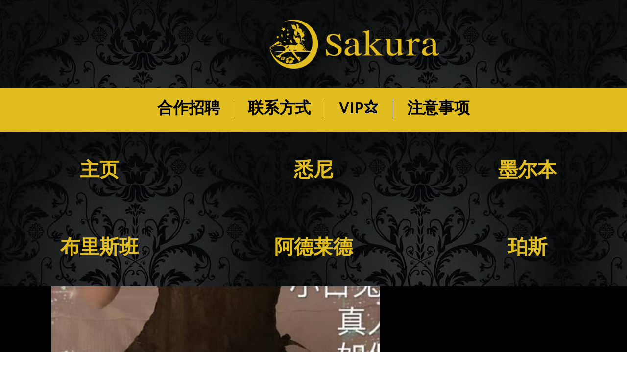

--- FILE ---
content_type: text/html; charset=UTF-8
request_url: https://www.7starau.com/fiona2/
body_size: 13685
content:
<!DOCTYPE html>
<html dir="ltr" lang="zh-CN"
	prefix="og: https://ogp.me/ns#"  class="scheme_original">

<head>
	<title>Fiona 王牌推荐 - 墨尔本华人援交 ❘ 小白兔私人定制</title>

		<!-- All in One SEO 4.3.9 - aioseo.com -->
		<meta name="robots" content="max-image-preview:large" />
		<link rel="canonical" href="https://www.7starau.com/fiona2/" />
		<meta name="generator" content="All in One SEO (AIOSEO) 4.3.9" />
		<meta property="og:locale" content="zh_CN" />
		<meta property="og:site_name" content="墨尔本华人援交 ❘ 小白兔私人定制 - 墨尔本华人援交" />
		<meta property="og:type" content="article" />
		<meta property="og:title" content="Fiona 王牌推荐 - 墨尔本华人援交 ❘ 小白兔私人定制" />
		<meta property="og:url" content="https://www.7starau.com/fiona2/" />
		<meta property="article:published_time" content="2021-06-09T11:58:11+00:00" />
		<meta property="article:modified_time" content="2021-06-26T11:10:14+00:00" />
		<meta name="twitter:card" content="summary_large_image" />
		<meta name="twitter:title" content="Fiona 王牌推荐 - 墨尔本华人援交 ❘ 小白兔私人定制" />
		<script type="application/ld+json" class="aioseo-schema">
			{"@context":"https:\/\/schema.org","@graph":[{"@type":"BlogPosting","@id":"https:\/\/www.7starau.com\/fiona2\/#blogposting","name":"Fiona \u738b\u724c\u63a8\u8350 - \u58a8\u5c14\u672c\u534e\u4eba\u63f4\u4ea4 \u2758 \u5c0f\u767d\u5154\u79c1\u4eba\u5b9a\u5236","headline":"Fiona \u738b\u724c\u63a8\u8350","author":{"@id":"https:\/\/www.7starau.com\/author\/0477049877\/#author"},"publisher":{"@id":"https:\/\/www.7starau.com\/#organization"},"image":{"@type":"ImageObject","url":"https:\/\/www.7starau.com\/wp-content\/uploads\/2021\/03\/5e3c82b92065937797c6d9191983cdd-scaled.jpg","width":1183,"height":2560},"datePublished":"2021-06-09T11:58:11+10:00","dateModified":"2021-06-26T11:10:14+10:00","inLanguage":"zh-CN","mainEntityOfPage":{"@id":"https:\/\/www.7starau.com\/fiona2\/#webpage"},"isPartOf":{"@id":"https:\/\/www.7starau.com\/fiona2\/#webpage"},"articleSection":"All Girls"},{"@type":"BreadcrumbList","@id":"https:\/\/www.7starau.com\/fiona2\/#breadcrumblist","itemListElement":[{"@type":"ListItem","@id":"https:\/\/www.7starau.com\/#listItem","position":1,"item":{"@type":"WebPage","@id":"https:\/\/www.7starau.com\/","name":"\u4e3b\u9801","description":"\u58a8\u5c14\u672c\u534e\u4eba\u63f4\u4ea4","url":"https:\/\/www.7starau.com\/"},"nextItem":"https:\/\/www.7starau.com\/fiona2\/#listItem"},{"@type":"ListItem","@id":"https:\/\/www.7starau.com\/fiona2\/#listItem","position":2,"item":{"@type":"WebPage","@id":"https:\/\/www.7starau.com\/fiona2\/","name":"Fiona \u738b\u724c\u63a8\u8350","url":"https:\/\/www.7starau.com\/fiona2\/"},"previousItem":"https:\/\/www.7starau.com\/#listItem"}]},{"@type":"Organization","@id":"https:\/\/www.7starau.com\/#organization","name":"\u58a8\u5c14\u672c\u534e\u4eba\u63f4\u4ea4 \u2758 \u5c0f\u767d\u5154\u79c1\u4eba\u5b9a\u5236","url":"https:\/\/www.7starau.com\/"},{"@type":"Person","@id":"https:\/\/www.7starau.com\/author\/0477049877\/#author","url":"https:\/\/www.7starau.com\/author\/0477049877\/","name":"0477049877","image":{"@type":"ImageObject","@id":"https:\/\/www.7starau.com\/fiona2\/#authorImage","url":"https:\/\/secure.gravatar.com\/avatar\/e419bfcb96e8c693a5e16b01b6021667?s=96&d=mm&r=g","width":96,"height":96,"caption":"0477049877"}},{"@type":"WebPage","@id":"https:\/\/www.7starau.com\/fiona2\/#webpage","url":"https:\/\/www.7starau.com\/fiona2\/","name":"Fiona \u738b\u724c\u63a8\u8350 - \u58a8\u5c14\u672c\u534e\u4eba\u63f4\u4ea4 \u2758 \u5c0f\u767d\u5154\u79c1\u4eba\u5b9a\u5236","inLanguage":"zh-CN","isPartOf":{"@id":"https:\/\/www.7starau.com\/#website"},"breadcrumb":{"@id":"https:\/\/www.7starau.com\/fiona2\/#breadcrumblist"},"author":{"@id":"https:\/\/www.7starau.com\/author\/0477049877\/#author"},"creator":{"@id":"https:\/\/www.7starau.com\/author\/0477049877\/#author"},"image":{"@type":"ImageObject","url":"https:\/\/www.7starau.com\/wp-content\/uploads\/2021\/03\/5e3c82b92065937797c6d9191983cdd-scaled.jpg","@id":"https:\/\/www.7starau.com\/#mainImage","width":1183,"height":2560},"primaryImageOfPage":{"@id":"https:\/\/www.7starau.com\/fiona2\/#mainImage"},"datePublished":"2021-06-09T11:58:11+10:00","dateModified":"2021-06-26T11:10:14+10:00"},{"@type":"WebSite","@id":"https:\/\/www.7starau.com\/#website","url":"https:\/\/www.7starau.com\/","name":"\u58a8\u5c14\u672c\u534e\u4eba\u63f4\u4ea4 \u2758 \u5c0f\u767d\u5154\u79c1\u4eba\u5b9a\u5236","description":"\u58a8\u5c14\u672c\u534e\u4eba\u63f4\u4ea4","inLanguage":"zh-CN","publisher":{"@id":"https:\/\/www.7starau.com\/#organization"}}]}
		</script>
		<!-- All in One SEO -->

		<meta charset="UTF-8" />
		<meta name="viewport" content="width=device-width, initial-scale=1, maximum-scale=1">
		<meta name="format-detection" content="telephone=no">
	
		<link rel="profile" href="https://gmpg.org/xfn/11" />
		<link rel="pingback" href="https://www.7starau.com/xmlrpc.php" />
		<link rel='dns-prefetch' href='//fonts.googleapis.com' />
<link rel='dns-prefetch' href='//s.w.org' />
<link rel="alternate" type="application/rss+xml" title="墨尔本华人援交 ❘ 小白兔私人定制 &raquo; Feed" href="https://www.7starau.com/feed/" />
<link rel="alternate" type="application/rss+xml" title="墨尔本华人援交 ❘ 小白兔私人定制 &raquo; 评论Feed" href="https://www.7starau.com/comments/feed/" />
<link rel="alternate" type="application/rss+xml" title="墨尔本华人援交 ❘ 小白兔私人定制 &raquo; Fiona 王牌推荐评论Feed" href="https://www.7starau.com/fiona2/feed/" />
<meta property="og:image" content="https://www.7starau.com/wp-content/uploads/2021/03/5e3c82b92065937797c6d9191983cdd-scaled.jpg"/>
		<script type="779edc4ad3dcb2b3821a7bc3-text/javascript">
			window._wpemojiSettings = {"baseUrl":"https:\/\/s.w.org\/images\/core\/emoji\/13.1.0\/72x72\/","ext":".png","svgUrl":"https:\/\/s.w.org\/images\/core\/emoji\/13.1.0\/svg\/","svgExt":".svg","source":{"concatemoji":"https:\/\/www.7starau.com\/wp-includes\/js\/wp-emoji-release.min.js?ver=5.8.12"}};
			!function(e,a,t){var n,r,o,i=a.createElement("canvas"),p=i.getContext&&i.getContext("2d");function s(e,t){var a=String.fromCharCode;p.clearRect(0,0,i.width,i.height),p.fillText(a.apply(this,e),0,0);e=i.toDataURL();return p.clearRect(0,0,i.width,i.height),p.fillText(a.apply(this,t),0,0),e===i.toDataURL()}function c(e){var t=a.createElement("script");t.src=e,t.defer=t.type="text/javascript",a.getElementsByTagName("head")[0].appendChild(t)}for(o=Array("flag","emoji"),t.supports={everything:!0,everythingExceptFlag:!0},r=0;r<o.length;r++)t.supports[o[r]]=function(e){if(!p||!p.fillText)return!1;switch(p.textBaseline="top",p.font="600 32px Arial",e){case"flag":return s([127987,65039,8205,9895,65039],[127987,65039,8203,9895,65039])?!1:!s([55356,56826,55356,56819],[55356,56826,8203,55356,56819])&&!s([55356,57332,56128,56423,56128,56418,56128,56421,56128,56430,56128,56423,56128,56447],[55356,57332,8203,56128,56423,8203,56128,56418,8203,56128,56421,8203,56128,56430,8203,56128,56423,8203,56128,56447]);case"emoji":return!s([10084,65039,8205,55357,56613],[10084,65039,8203,55357,56613])}return!1}(o[r]),t.supports.everything=t.supports.everything&&t.supports[o[r]],"flag"!==o[r]&&(t.supports.everythingExceptFlag=t.supports.everythingExceptFlag&&t.supports[o[r]]);t.supports.everythingExceptFlag=t.supports.everythingExceptFlag&&!t.supports.flag,t.DOMReady=!1,t.readyCallback=function(){t.DOMReady=!0},t.supports.everything||(n=function(){t.readyCallback()},a.addEventListener?(a.addEventListener("DOMContentLoaded",n,!1),e.addEventListener("load",n,!1)):(e.attachEvent("onload",n),a.attachEvent("onreadystatechange",function(){"complete"===a.readyState&&t.readyCallback()})),(n=t.source||{}).concatemoji?c(n.concatemoji):n.wpemoji&&n.twemoji&&(c(n.twemoji),c(n.wpemoji)))}(window,document,window._wpemojiSettings);
		</script>
		<style type="text/css">
img.wp-smiley,
img.emoji {
	display: inline !important;
	border: none !important;
	box-shadow: none !important;
	height: 1em !important;
	width: 1em !important;
	margin: 0 .07em !important;
	vertical-align: -0.1em !important;
	background: none !important;
	padding: 0 !important;
}
</style>
	<link rel='stylesheet' id='wp-block-library-css'  href='https://www.7starau.com/wp-includes/css/dist/block-library/style.min.css?ver=5.8.12' type='text/css' media='all' />
<link rel='stylesheet' id='my-custom-style-css'  href='https://www.7starau.com/wp-content/themes/yogastudio/style.css?ver=1.0.0' type='text/css' media='all' />
<link rel='stylesheet' id='yogastudio-font-google_fonts-style-css'  href='//fonts.googleapis.com/css?family=Catamaran:400,300,500,600,700&#038;subset=latin,latin-ext' type='text/css' media='all' />
<link rel='stylesheet' id='yogastudio-fontello-style-css'  href='https://www.7starau.com/wp-content/themes/yogastudio/css/fontello/css/fontello.css' type='text/css' media='all' />
<link rel='stylesheet' id='yogastudio-main-style-css'  href='https://www.7starau.com/wp-content/themes/yogastudio/style.css' type='text/css' media='all' />
<link rel='stylesheet' id='yogastudio-animation-style-css'  href='https://www.7starau.com/wp-content/themes/yogastudio/fw/css/core.animation.css' type='text/css' media='all' />
<link rel='stylesheet' id='yogastudio-shortcodes-style-css'  href='https://www.7starau.com/wp-content/plugins/trx_utils/shortcodes/theme.shortcodes.css' type='text/css' media='all' />
<link rel='stylesheet' id='yogastudio-skin-style-css'  href='https://www.7starau.com/wp-content/themes/yogastudio/skins/default/skin.css' type='text/css' media='all' />
<link rel='stylesheet' id='yogastudio-custom-style-css'  href='https://www.7starau.com/wp-content/themes/yogastudio/fw/css/custom-style.css' type='text/css' media='all' />
<style id='yogastudio-custom-style-inline-css' type='text/css'>
 #page_preloader{background-color:#FFFFFF}.preloader_wrap>div{background-color:} .sidebar_outer_logo .logo_main,.top_panel_wrap .logo_main,.top_panel_wrap .logo_fixed{height:130px} .contacts_wrap .logo img{height:30px}
</style>
<link rel='stylesheet' id='yogastudio-responsive-style-css'  href='https://www.7starau.com/wp-content/themes/yogastudio/css/responsive.css' type='text/css' media='all' />
<link rel='stylesheet' id='theme-skin-responsive-style-css'  href='https://www.7starau.com/wp-content/themes/yogastudio/skins/default/skin.responsive.css' type='text/css' media='all' />
<link rel='stylesheet' id='mediaelement-css'  href='https://www.7starau.com/wp-includes/js/mediaelement/mediaelementplayer-legacy.min.css?ver=4.2.16' type='text/css' media='all' />
<link rel='stylesheet' id='wp-mediaelement-css'  href='https://www.7starau.com/wp-includes/js/mediaelement/wp-mediaelement.min.css?ver=5.8.12' type='text/css' media='all' />
<link rel='stylesheet' id='js_composer_front-css'  href='https://www.7starau.com/wp-content/plugins/js_composer/assets/css/js_composer.min.css?ver=6.6.0' type='text/css' media='all' />
<script type="779edc4ad3dcb2b3821a7bc3-text/javascript" src='https://www.7starau.com/wp-includes/js/jquery/jquery.min.js?ver=3.6.0' id='jquery-core-js'></script>
<script type="779edc4ad3dcb2b3821a7bc3-text/javascript" src='https://www.7starau.com/wp-includes/js/jquery/jquery-migrate.min.js?ver=3.3.2' id='jquery-migrate-js'></script>
<script type="779edc4ad3dcb2b3821a7bc3-text/javascript" src='https://www.7starau.com/wp-content/themes/yogastudio/fw/js/photostack/modernizr.min.js' id='modernizr-js'></script>
<link rel="https://api.w.org/" href="https://www.7starau.com/wp-json/" /><link rel="alternate" type="application/json" href="https://www.7starau.com/wp-json/wp/v2/posts/10577" /><link rel="EditURI" type="application/rsd+xml" title="RSD" href="https://www.7starau.com/xmlrpc.php?rsd" />
<link rel="wlwmanifest" type="application/wlwmanifest+xml" href="https://www.7starau.com/wp-includes/wlwmanifest.xml" /> 
<meta name="generator" content="WordPress 5.8.12" />
<link rel='shortlink' href='https://www.7starau.com/?p=10577' />
<link rel="alternate" type="application/json+oembed" href="https://www.7starau.com/wp-json/oembed/1.0/embed?url=https%3A%2F%2Fwww.7starau.com%2Ffiona2%2F" />
<link rel="alternate" type="text/xml+oembed" href="https://www.7starau.com/wp-json/oembed/1.0/embed?url=https%3A%2F%2Fwww.7starau.com%2Ffiona2%2F&#038;format=xml" />
<!-- start Simple Custom CSS and JS -->
<style type="text/css">
body,
span,
.scheme_pink a,
.scheme_original b,
.scheme_original strong,
.scheme_original h1,
.scheme_original h2,
.scheme_original h3,
.scheme_original h1 a,
.scheme_original h2 a,
.scheme_original h3 a,
.wpb_wrapper h3,
.wpb_wrapper h5 {
	color: #e2bd20 ! important;
}

.scheme_pink h1,
.scheme_pink h2,
.scheme_pink h3,
.scheme_pink h4,
.scheme_pink h5,
.scheme_pink h1 a,
.scheme_pink h2 a,
.scheme_pink h3 a,
.scheme_pink h4 a,
.scheme_pink h5 a,
.scheme_pink .contacts_address address .contact_title {
	color: #C1924E;
}

footer,
.scheme_pink .contacts_wrap_inner,
.scheme_pink .top_panel_wrap_inner {
	background: #161616 !important;
}

.bg_black .vc_gitem-zone {
	background: #161616 !important;
}

.fm-icon {
	font-size: 70px ! important;
}

.fm-bar a,
.fm-icon,
.fm-round .fm-hit,
.fm-sub>ul {
	width: 60px ! important;
}

.fm-right.fm-connected .fm-label {
	right: 10px ! important;
}

.fm-icon,
.fm-label {
	line-height: 70px ! important;
}

.page_content_wrap,
.scheme_pink .copyright_wrap_inner {
	background: #000;
}

.scheme_pink .top_panel_title_inner .page_title,
.scheme_pink .top_panel_title_inner .breadcrumbs a.breadcrumbs_item,
.scheme_pink .top_panel_title_inner .breadcrumbs span,
.scheme_pink .top_panel_title_inner .breadcrumbs .breadcrumbs_delimiter {
	color: #000;
}

.post_author,
.post_info,
.custom_options.co_light #co_toggle {
	display: none;
}

.header_mobile,
.top_panel_top {
	background: #000000 url(https://7starau.com/wp-content/uploads/2019/10/WechatIMG126.jpeg) !important;
}

.login h1 a {
	background: #000000 url(https://7starau.com/wp-content/uploads/2019/10/logo-png.png) !important;
}

.vc_gitem_row {
	background: #000;
}

.scheme_original h4 {
	color: #e2bd20 ! important
}

.scheme_original .top_panel_title_inner {
	background-color: #e2bd20 ! important;
}

.scheme_original .top_panel_title_inner .breadcrumbs a.breadcrumbs_item {
	color: #000;
}

.scheme_original .sidebar aside.widget_search {
	background-color: #e2bd20 ! important;
}

.scheme_original .sidebar aside.widget_search .widget_title {
	color: #000;
}

.scheme_original .widget_area_inner .widget_search .search_field {
	color: #000;
}

.scheme_original .widget_area_inner .widget_search button:before {
	color: #000;
}

.scheme_original .widget_area_inner .widget_search .search_form {
	background-color: #fff;
}

.scheme_original .top_panel_title_inner .breadcrumbs .breadcrumbs_delimiter,
.scheme_original .top_panel_title_inner .page_title {
	color: #000 ! important;
}

.vc_btn3.vc_btn3-color-juicy-pink,
.vc_btn3.vc_btn3-color-juicy-pink.vc_btn3-style-flat {
	color: #000;
	background-color: #e2bd20;
}

.top_panel_middle {
	background: #e2bd20 ! important;
}

.scheme_original input[type="text"],
.scheme_original input[type="number"],
.scheme_original input[type="tel"],
.scheme_original input[type="email"],
.scheme_original input[type="search"],
.scheme_original input[type="password"],
.scheme_original select,
.scheme_original textarea {
	border: none;
}

.side_wrap.open,
.header_mobile .menu_main_nav>li {
	background: #e2bd20 ! important;
}

.scheme_original .header_mobile .menu_main_nav>li a {
	color: #000;
}

.menu_mobile .menu_main_nav>li+li>a {
	padding: 17px 20px;
}

.breadcrumbs_item.home {
	font-size: 1.5em;
}

.vc-gitem-zone-height-mode-auto:before {
	padding-top: 0;
}

.header_mobile .menu_main_nav>li>a {
	padding-right: 20px;
}

.header_mobile .menu_main_nav>li {
	float: left;
}

.menu_button.icon-menu {
	display: none;
}

.vc_btn3.vc_btn3-color-grey.vc_btn3-style-modern {
	background: #e2bd20 ! important;
}

.vc_custom_heading.vc_gitem-post-data.vc_gitem-post-data-source-post_title {
	font-size: 1.5em;
}

.vc_gitem_row .vc_gitem-col {
	padding: 0;
	margin-top: 15px;
}

.vc_gitem_row .vc_gitem-col {
	padding-left: 10px;
	padding-right: 10px;
}

.vc_grid.vc_row.vc_grid-gutter-30px .vc_grid-item {
	padding-right: 10px;
}

.vc_single_image-wrapper.vc_box_border_grey img {
	width: 273px;
}

.vc-gitem-zone-height-mode-auto .vc_gitem-zone-img {
	display: block !important;
}

.top_panel_style_5 .contact_logo {
	width: 400px;
}

.post_excerpt_short {
	overflow: hidden;
	max-height: 110px;
}

.title_mobile {
	font-family: inherit !important;
}

.top_panel_title {
	display: none !important;
}

.city_page,
.boxhill_page,
.hawthorn_page,
.home2_page {
	margin-top: 30px;
	margin-bottom: 30px;
}

 

.city_page h2,
.boxhill_page h2,
.hawthorn_page h2,
.home2_page h2 {
	margin-bottom: 0;
}

.city_page h2 a,
.boxhill_page h2 a,
.hawthorn_page h2 a,
.home2_page h2 a{
	 font-weight: bold;
	 font-size: 0.8em;
 
}

.boxhill_page_mobile h2 {
	border-left: 1px solid #000;
}

.boxhill_page_mobile.vc_column_container>.vc_column-inner,
.city_page_mobile.vc_column_container>.vc_column-inner {
	padding-left: 0;
	padding-right: 0;
}

.vc_row[data-vc-full-width].vc_hidden {
	opacity: 1 !important;
}

.wpb_wrapper {
	padding: 15px 15px;
}

.scheme_original .menu_main_nav>li.current-menu-item>a {
	color: #000 !important;
}

.scheme_original .menu_main_nav>li>a:hover {
	color: #dedede !important;
}

.scheme_original .menu_main_nav>li a {
	border-color: #000;
}

.vc_btn3.vc_btn3-color-grey.vc_btn3-style-modern {
	border: none;
}

.sticky_catchgod_header {
	background: #000;
}

 
.vc_gitem-post-data-source-post_excerpt{
	max-height: 89px;
    overflow: hidden;
}
.page_content_wrap{
	padding: 0;
}
.vc_btn3.vc_btn3-color-juicy-pink.active, .vc_btn3.vc_btn3-color-juicy-pink.vc_btn3-style-flat.active, .vc_btn3.vc_btn3-color-juicy-pink.vc_btn3-style-flat:active, .vc_btn3.vc_btn3-color-juicy-pink:active{
	background: #e2bd20;
}
.vc_btn3.vc_btn3-color-juicy-pink, .vc_btn3.vc_btn3-color-juicy-pink.vc_btn3-style-flat{
	background: #e2bd20;
}
.vc_btn3.vc_btn3-color-juicy-pink.vc_btn3-style-flat:focus, .vc_btn3.vc_btn3-color-juicy-pink.vc_btn3-style-flat:hover, .vc_btn3.vc_btn3-color-juicy-pink:focus, .vc_btn3.vc_btn3-color-juicy-pink:hover{
	background: #f7c905;
}
.scheme_original .menu_main_nav>li>a{
	color:#000 !important;
	font-weight: bold;
}
.sticky_catchgod_header_none,.page-id-9344 .sticky_catchgod_header,
.page-id-6557 .sticky_catchgod_header,
.page-id-6663 .sticky_catchgod_header,
.page-id-7357 .sticky_catchgod_header{
	display:none;
}
.page-id-9344 .sticky_catchgod_header_none,
.page-id-6557 .sticky_catchgod_header_none,
.page-id-6663 .sticky_catchgod_header_none,
.page-id-7357 .sticky_catchgod_header_none{
	display:block;
	background:#000;
}
.city .sticky_catchgod_header,.boxhill .sticky_catchgod_header,.hawthorn .sticky_catchgod_header{
	display:none !important;
	
}
.city .sticky_catchgod_header_none,
.boxhill .sticky_catchgod_header_none,
.hawthorn .sticky_catchgod_header_none {
	display:block !important;
	background:#000 !important;
}

@media (max-width: 480px) {
	.vc_grid.vc_row .vc_grid-item {
    width: 50%;
		float: left;
	}

	.city_page h2 a,
.boxhill_page h2 a,
.hawthorn_page h2 a,
.home2_page h2 a{
	 font-weight: bold;
	 font-size: 1.3em;
 
}
	.hawthorn_page {
	border-left:none;
    }
	.vc_basic_grid{
		overflow: hidden;
	}
	.header_mobile .logo_main {
		max-height: 60px;
	}
	.vc_btn3.vc_btn3-color-grey.vc_btn3-style-modern {
		border: none;
		color: #000;
	}
	.scheme_original .menu_main_nav>li>a {
		color: #000;
	}
	.scheme_original .menu_main_nav>li>a:hover {
		color: #595959;
	}
	.scheme_original .menu_main_nav>li.current-menu-item>a {
		color: #595959;
	}
	.vc_gitem-post-data {
		padding-right: 20px;
	}
	.post_content .wpb_wrapper {
		padding: 15px 15px;
	}
	.city_page.wpb_wrapper,
	.boxhill_page_mobile .wpb_wrapper {
		padding: 0;
	}
	.header_mobile .menu_main_nav>li {
		width: 33%;
	}
	.city_page,
	.home2_page,
	.boxhill_page,
	.hawthorn_page{
		margin-top: 5px;
		margin-bottom: 5px;
		float: left;
	 width:49%;
		font-size: 7px;
	}
	 
	.post_excerpt_short {
	overflow: hidden;
	max-height: 49px;
}
	.post_excerpt_short_2 .vc_gitem-post-data-source-post_excerpt{
		height: 49px;
    overflow: hidden;
}
	@media (max-width: 479px) {
		.content_wrap {
			width: 100%;
		}
		.page_content_wrap {
			padding: 0;
		}
		.page-id-6557 .vc_pageable-slide-wrapper .vc_col-sm-4,.page-id-6663 .vc_pageable-slide-wrapper .vc_col-sm-4,.page-id-7357 .vc_pageable-slide-wrapper .vc_col-sm-4{
			width:50%;
			float: left;
    min-height: 580px;
		}
	 
			.page-id-1421 .vc_col-sm-2{
			width:50%;
			float: left !important;
    min-height:582px;
		}
		
	}</style>
<!-- end Simple Custom CSS and JS -->
<style id="mystickymenu" type="text/css">#mysticky-nav { width:100%; position: static; }#mysticky-nav.wrapfixed { position:fixed; left: 0px; margin-top:0px;  z-index: 99990; -webkit-transition: 0.3s; -moz-transition: 0.3s; -o-transition: 0.3s; transition: 0.3s; -ms-filter:"progid:DXImageTransform.Microsoft.Alpha(Opacity=100)"; filter: alpha(opacity=100); opacity:1; background-color: #000000;}#mysticky-nav.wrapfixed .myfixed{ background-color: #000000; position: relative;top: auto;left: auto;right: auto;}#mysticky-nav.wrapfixed ul li.menu-item a { color: #e2bd20;}#mysticky-nav .myfixed { margin:0 auto; float:none; border:0px; background:none; max-width:100%; }</style>			<style type="text/css">
																															</style>
			<meta name="generator" content="Powered by WPBakery Page Builder - drag and drop page builder for WordPress."/>
<link rel="icon" href="https://www.7starau.com/wp-content/uploads/2020/07/cropped-2222222222-32x32.png" sizes="32x32" />
<link rel="icon" href="https://www.7starau.com/wp-content/uploads/2020/07/cropped-2222222222-192x192.png" sizes="192x192" />
<link rel="apple-touch-icon" href="https://www.7starau.com/wp-content/uploads/2020/07/cropped-2222222222-180x180.png" />
<meta name="msapplication-TileImage" content="https://www.7starau.com/wp-content/uploads/2020/07/cropped-2222222222-270x270.png" />
		<style type="text/css" id="wp-custom-css">
			.header_mobile, .top_panel_top {
    background: #000000 url(/wp-content/uploads/2019/10/WechatIMG126.jpeg) !important;
}
.sticky_catchgod_header{ background: #000000 url(/wp-content/uploads/2019/10/WechatIMG126.jpeg) !important;align-content}		</style>
		<noscript><style> .wpb_animate_when_almost_visible { opacity: 1; }</style></noscript>	<script type="779edc4ad3dcb2b3821a7bc3-text/javascript">
var _hmt = _hmt || [];
(function() {
  var hm = document.createElement("script");
hm.src = "https://hm.baidu.com/hm.js?2edc05836df95d9d214b2c8d95412590";
  var s = document.getElementsByTagName("script")[0]; 
  s.parentNode.insertBefore(hm, s);
})();
</script>

</head>

<body data-rsssl=1 class="post-template-default single single-post postid-10577 single-format-standard yogastudio_body body_style_wide body_filled theme_skin_default article_style_stretch layout_single-standard template_single-standard scheme_original top_panel_show top_panel_above sidebar_show sidebar_right sidebar_outer_hide wpb-js-composer js-comp-ver-6.6.0 vc_responsive">

	<a id="toc_home" class="sc_anchor" title="Home" data-description="&lt;i&gt;Return to Home&lt;/i&gt; - &lt;br&gt;navigate to home page of the site" data-icon="icon-home" data-url="https://www.7starau.com/" data-separator="yes"></a><a id="toc_top" class="sc_anchor" title="To Top" data-description="&lt;i&gt;Back to top&lt;/i&gt; - &lt;br&gt;scroll to top of the page" data-icon="icon-double-up" data-url="" data-separator="yes"></a><div id="page_preloader"></div>

 
	<div class=" body_wrap">

		
		<div class="page_wrap">

			
		<div class="top_panel_fixed_wrap"></div>

		<header class="top_panel_wrap top_panel_style_5 scheme_original">
			<div class="top_panel_wrap_inner top_panel_inner_style_5 top_panel_position_above">
				<div class="top_panel_middle " >
					<div class="top_panel_top">
						<div class="content_wrap">
							<div class="columns_wrap contact_logo_wrap">
								<div class="column-1_3">
																	</div><div class="column-1_4">
								<div class="contact_logo">
											<div class="logo">
			<a href="https://www.7starau.com/"><img src="https://xbtau.com/wp-content/uploads/2024/12/logo_7star.png" class="logo_main" alt="img"><img src="https://xbtau.com/wp-content/uploads/2024/12/logo_7star.png" class="logo_fixed" alt="img"></a>
		</div>
										</div>
							</div><div class="column-1_3">
																				</div>
					</div>
				</div>
			</div>
        	<div class="top_panel_middle pppp">
				<div class="content_wrap">
					<div class="menu_main_wrap clearfix">
						<a href="#" class="menu_main_responsive_button icon-menu"></a>
						<nav class="menu_main_nav_area">
							<ul id="menu_main" class="menu_main_nav"><li id="menu-item-5076" class="menu-item menu-item-type-post_type menu-item-object-post menu-item-5076"><a href="https://www.7starau.com/recruitment/">合作招聘</a></li>
<li id="menu-item-5077" class="menu-item menu-item-type-post_type menu-item-object-post menu-item-5077"><a href="https://www.7starau.com/line/">联系方式</a></li>
<li id="menu-item-5078" class="menu-item menu-item-type-post_type menu-item-object-post menu-item-5078"><a href="https://www.7starau.com/vip/">VIP⭐</a></li>
<li id="menu-item-31296" class="menu-item menu-item-type-post_type menu-item-object-post menu-item-31296"><a href="https://www.7starau.com/notice/">注意事项</a></li>
</ul>						</nav>
					</div>
					<div class="social_icon search_panel">
													<div class="top_panel_top_socials">
															</div>
												</div>
				</div>
			</div> 
		</div>

	</div>
</header>

<div class="header_mobile">

	<div class="content_wrap">
		<div class="menu_button icon-menu"></div>
				<div class="logo">
			<a href="https://www.7starau.com/"><img src="https://xbtau.com/wp-content/uploads/2024/12/logo_7star.png" class="logo_main" alt="img"></a>
		</div>
			</div>
	<div class="side_wrap">
		<div class="close">Close</div>
		<div class="panel_top">
			<nav class="menu_main_nav_area">
				<ul id="menu_main" class="menu_main_nav"><li class="menu-item menu-item-type-post_type menu-item-object-post menu-item-5076"><a href="https://www.7starau.com/recruitment/">合作招聘</a></li>
<li class="menu-item menu-item-type-post_type menu-item-object-post menu-item-5077"><a href="https://www.7starau.com/line/">联系方式</a></li>
<li class="menu-item menu-item-type-post_type menu-item-object-post menu-item-5078"><a href="https://www.7starau.com/vip/">VIP⭐</a></li>
<li class="menu-item menu-item-type-post_type menu-item-object-post menu-item-31296"><a href="https://www.7starau.com/notice/">注意事项</a></li>
</ul>			</nav>
					</div>

		
<div class="panel_bottom">
	</div>
</div>
<div class="mask"></div>
<div class="top_panel_middle pppp">
					<div class="menu_main_wrap clearfix">
						<a href="#" class="menu_main_responsive_button icon-menu"></a>
						<nav class="menu_main_nav_area">
							<ul id="menu_main" class="menu_main_nav inited sf-js-enabled sf-arrows">
								
								<li id="menu-item-5076" class="menu-item menu-item-type-post_type menu-item-object-post menu-item-5076"><a href="https://www.7starau.com/%e5%90%88%e4%bd%9c%e6%8b%9b%e8%81%98/">合作招聘</a></li>
								<li id="menu-item-5077" class="menu-item menu-item-type-post_type menu-item-object-post menu-item-5077"><a href="https://www.7starau.com/%e9%a2%84%e7%ba%a6%e6%96%b9%e5%bc%8f/">联系方式</a></li>
								<li id="menu-item-5078" class="menu-item menu-item-type-post_type menu-item-object-post menu-item-5078"><a href="https://www.7starau.com/%e6%9c%8d%e5%8a%a1%e4%bb%b7%e6%a0%bc/">VIP⭐</a></li>
							</ul>						
						</nav>
					</div>
</div>
</div>				<div class="top_panel_title top_panel_style_5  title_present breadcrumbs_present scheme_original">
					<div class="top_panel_title_inner top_panel_inner_style_5  title_present_inner breadcrumbs_present_inner">
						<div class="content_wrap">
														<h1 class="page_title">Fiona 王牌推荐</h1>
																					<div class="breadcrumbs">
								<a class="breadcrumbs_item home" href="https://www.7starau.com/">主页</a><span class="breadcrumbs_delimiter"></span><a class="breadcrumbs_item cat_post" href="https://www.7starau.com/category/all_girls/">All Girls</a><span class="breadcrumbs_delimiter"></span><span class="breadcrumbs_item current">Fiona 王牌推荐</span>							</div>
													</div>
					</div>
				</div>
							<div class="all_menu_wrap">
			<div class="vc_row wpb_row vc_row-fluid sticky_catchgod_header sticky_menu_catchgod">

				<div class="home2_page wpb_column vc_column_container vc_col-sm-4">
					<div class="vc_column-inner">
						<div class="wpb_wrapper"><h2 style="text-align: center;font-family:Rubik One;font-weight:400;font-style:normal" class="vc_custom_heading title_mobile"><a href="https://www.7starau.com/" title="home">主页</a></h2>
						</div>
					</div>
				</div>
				<div class="hawthorn_page wpb_column vc_column_container vc_col-sm-4">
					<div class="vc_column-inner">
						<div class="wpb_wrapper"><h2 style="text-align: center;font-family:Rubik Mono One;font-weight:400;font-style:normal" class="vc_custom_heading title_mobile"><a href="https://www.7starau.com/syd" title="Sydney女生">悉尼</a></h2>
						</div>
					</div>
				</div>
				<div class="city_page wpb_column vc_column_container vc_col-sm-4">
					<div class="vc_column-inner">
						<div class="wpb_wrapper"><h2 style="text-align: center;font-family:Rubik One;font-weight:400;font-style:normal" class="vc_custom_heading title_mobile"><a href="https://www.7starau.com/mel/" title="墨尔本女生">墨尔本</a></h2>
						</div>
					</div>
				</div>
				
				<div class="boxhill_page wpb_column vc_column_container vc_col-sm-4">
					<div class="vc_column-inner">
						<div class="wpb_wrapper"><h2 style="text-align: center;font-family:Rubik Mono One;font-weight:400;font-style:normal" class="vc_custom_heading title_mobile"><a href="https://www.7starau.com/bne" title="Brisbane女生">布里斯班</a></h2>
						</div>
					</div>
				</div>
		  

				<div class="boxhill_page wpb_column vc_column_container vc_col-sm-4">
					<div class="vc_column-inner">
						<div class="wpb_wrapper"><h2 style="text-align: center;font-family:Rubik Mono One;font-weight:400;font-style:normal" class="vc_custom_heading title_mobile"><a href="https://www.7starau.com/ADL" title="Brisbane女生">阿德莱德</a></h2>
						</div>
					</div>
				</div>
		   

		    <div class="boxhill_page wpb_column vc_column_container vc_col-sm-4">
					<div class="vc_column-inner">
						<div class="wpb_wrapper"><h2 style="text-align: center;font-family:Rubik Mono One;font-weight:400;font-style:normal" class="vc_custom_heading title_mobile"><a href="https://www.7starau.com/PH" title="Brisbane女生">珀斯</a></h2>
						</div>
					</div>
				</div>
		    </div>


		    <div class="vc_row wpb_row vc_row-fluid sticky_catchgod_header_none sticky_menu_catchgod ">
 
				<div class="home2_page wpb_column vc_column_container vc_col-sm-4">
					<div class="vc_column-inner">
						<div class="wpb_wrapper"><h2 style="text-align: center;font-family:Rubik One;font-weight:400;font-style:normal" class="vc_custom_heading title_mobile"><a href="https://www.7starau.com/" title="home">主页</a></h2>
						</div>
					</div>
				</div>
				<div class="city_page wpb_column vc_column_container vc_col-sm-4">
					<div class="vc_column-inner">
						<div class="wpb_wrapper"><h2 style="text-align: center;font-family:Rubik One;font-weight:400;font-style:normal" class="vc_custom_heading title_mobile"><a href="https://www.7starau.com/city/" title="墨尔本City女生">墨尔本City女生</a></h2>
						</div>
					</div>
				</div>
			
				<div class="boxhill_page wpb_column vc_column_container vc_col-sm-4">
					<div class="vc_column-inner">
						<div class="wpb_wrapper"><h2 style="text-align: center;font-family:Rubik Mono One;font-weight:400;font-style:normal" class="vc_custom_heading title_mobile"><a href="https://www.7starau.com/boxhill/" title="墨尔本Boxhill女生">墨尔本Boxhill女生</a></h2>
						</div>
					</div>
				</div>

				<!-- <div class="hawthorn_page wpb_column vc_column_container vc_col-sm-3">
					<div class="vc_column-inner">
						<div class="wpb_wrapper"><h2 style="text-align: center;font-family:Rubik Mono One;font-weight:400;font-style:normal" class="vc_custom_heading title_mobile"><a href="https://www.7starau.com/hawthorn/" title="墨尔本Hawthorn女生">墨尔本Hawthorn女生</a></h2>
						</div>
					</div>
				</div> -->
		    </div>
		</div>
			<div class="page_content_wrap page_paddings_yes">

				
<div class="content_wrap">
<div class="content">
<article class="itemscope post_item post_item_single post_featured_default post_format_standard post-10577 post type-post status-publish format-standard has-post-thumbnail hentry category-all_girls" itemscope itemtype="http://schema.org/Article">			<section class="post_featured">
							<div class="post_thumb" data-image="https://www.7starau.com/wp-content/uploads/2021/03/5e3c82b92065937797c6d9191983cdd-scaled.jpg" data-title="Fiona 王牌推荐">
					<a class="hover_icon hover_icon_view" href="https://www.7starau.com/wp-content/uploads/2021/03/5e3c82b92065937797c6d9191983cdd-scaled.jpg" title="Fiona 王牌推荐"><img class="wp-post-image" width="1170" height="660" alt="Fiona 王牌推荐" src="https://www.7starau.com/wp-content/uploads/2021/03/5e3c82b92065937797c6d9191983cdd-scaled-1170x660.jpg" itemprop="image"></a>
				</div>
							</section>
			
<section class="post_content" itemprop="articleBody">	<div class="post_info">
			<span class="post_info_item post_info_posted icon-calendar-empty"> <a href="https://www.7starau.com/fiona2/" class="post_info_date date updated" itemprop="datePublished" content="2021-06-09 21:58:11">9th June 2021</a></span>
				<span class="post_info_item post_info_posted_by vcard" itemprop="author"><a href="https://www.7starau.com/author/0477049877/" class="post_info_author  icon-adult">0477049877</a></span>
				<span class="post_info_item post_info_tags">in <a class="category_link" href="https://www.7starau.com/category/all_girls/">All Girls</a></span>
				<span class="post_info_item post_info_counters">	<span class="post_counters_item post_counters_views icon-eye" title="Views - 13000" href="https://www.7starau.com/fiona2/"><span class="post_counters_number">13000</span></span>
	</span>
			</div>

<div class="vc_row wpb_row vc_row-fluid"><div class="wpb_column vc_column_container vc_col-sm-6"><div class="vc_column-inner"><div class="wpb_wrapper">
	<div class="wpb_text_column wpb_content_element " >
		<div class="wpb_wrapper">
			<p><strong>年龄 22</strong></p>
<p><strong>身高 172cm</strong></p>
<p><strong>体重 47kg</strong></p>
<p><strong>罩杯 D</strong></p>
<p><strong>国籍、语言种类：中国 中文</strong></p>
<p><strong>女生类型 特点：高挑 全系女神 统统都满足❤</strong></p>
<p><strong>全套服务价格：450$  一小时</strong></p>
<p><strong>超优服务包括：共浴，kiss，漫游，香薰精油按摩，高跟鞋丝袜制服诱惑，胸推，69 裸吹、深喉，口爆，各种姿势、激情爱爱。</strong></p>
<p><strong>墙裂推荐~巅峰颜值属性，面若桃花，清新脱俗，乌黑的长发，牛奶般的肌肤，丝般顺滑?波涛汹涌，细腰蜂臀，视觉冲击强烈。颜值在线的服务系 九头身大美女，一双性感长腿永远玩不腻，棉花糖一样甜丝丝的爱，男人想要的她都懂，最佳情人体验，解锁各种姿势，小白兔独家资源。</strong></p>
<h4><strong>香薰精油按摩半套基础服务消费价格表</strong><br />
<strong>150澳币/30分钟</strong><br />
<strong>170澳币/45分钟</strong><br />
<strong>200澳币/60分钟</strong></h4>
<h4><strong>基础服务内容包括： 全身放松精油挑逗按摩，脱衣裸体打飞机✈</strong></h4>
<p><strong>Extra服务范围：丝袜高跟鞋足交，胸推，裸吹，口爆。</strong></p>

		</div>
	</div>
<div class="vc_btn3-container vc_btn3-inline" ><a class="vc_general vc_btn3 vc_btn3-size-md vc_btn3-shape-rounded vc_btn3-style-modern vc_btn3-color-grey" href="https://www.7starau.com/fionaf" title="">客人真实反馈</a></div></div></div></div><div class="wpb_column vc_column_container vc_col-sm-6"><div class="vc_column-inner"><div class="wpb_wrapper"><div class="wpb_gallery wpb_content_element vc_clearfix" ><div class="wpb_wrapper"><div class="wpb_gallery_slides wpb_image_grid" data-interval="3"><ul class="wpb_image_grid_ul"><li class="isotope-item"></li><li class="isotope-item"><img width="698" height="1024" src="https://www.7starau.com/wp-content/uploads/2021/06/36b40c728f6f460ec8e77ce7af9b499-698x1024.jpg" class="attachment-large" alt="" loading="lazy" srcset="https://www.7starau.com/wp-content/uploads/2021/06/36b40c728f6f460ec8e77ce7af9b499-698x1024.jpg 698w, https://www.7starau.com/wp-content/uploads/2021/06/36b40c728f6f460ec8e77ce7af9b499-205x300.jpg 205w, https://www.7starau.com/wp-content/uploads/2021/06/36b40c728f6f460ec8e77ce7af9b499-768x1126.jpg 768w, https://www.7starau.com/wp-content/uploads/2021/06/36b40c728f6f460ec8e77ce7af9b499-1047x1536.jpg 1047w, https://www.7starau.com/wp-content/uploads/2021/06/36b40c728f6f460ec8e77ce7af9b499.jpg 1080w" sizes="(max-width: 698px) 100vw, 698px" /></li><li class="isotope-item"><img width="768" height="1024" src="https://www.7starau.com/wp-content/uploads/2020/07/852533eea12bae5c9ee4a88cd28a2c2-768x1024.jpg" class="attachment-large" alt="" loading="lazy" srcset="https://www.7starau.com/wp-content/uploads/2020/07/852533eea12bae5c9ee4a88cd28a2c2-768x1024.jpg 768w, https://www.7starau.com/wp-content/uploads/2020/07/852533eea12bae5c9ee4a88cd28a2c2-225x300.jpg 225w, https://www.7starau.com/wp-content/uploads/2020/07/852533eea12bae5c9ee4a88cd28a2c2.jpg 1080w" sizes="(max-width: 768px) 100vw, 768px" /></li><li class="isotope-item"><img width="763" height="1024" src="https://www.7starau.com/wp-content/uploads/2020/07/a2c12a4e722edd44fd9bfacad554763-763x1024.jpg" class="attachment-large" alt="" loading="lazy" srcset="https://www.7starau.com/wp-content/uploads/2020/07/a2c12a4e722edd44fd9bfacad554763-763x1024.jpg 763w, https://www.7starau.com/wp-content/uploads/2020/07/a2c12a4e722edd44fd9bfacad554763-223x300.jpg 223w, https://www.7starau.com/wp-content/uploads/2020/07/a2c12a4e722edd44fd9bfacad554763-768x1031.jpg 768w, https://www.7starau.com/wp-content/uploads/2020/07/a2c12a4e722edd44fd9bfacad554763.jpg 1080w" sizes="(max-width: 763px) 100vw, 763px" /></li><li class="isotope-item"><img width="640" height="835" src="https://www.7starau.com/wp-content/uploads/2021/06/31784e97869198774304508f0a0725c.jpg" class="attachment-large" alt="" loading="lazy" srcset="https://www.7starau.com/wp-content/uploads/2021/06/31784e97869198774304508f0a0725c.jpg 640w, https://www.7starau.com/wp-content/uploads/2021/06/31784e97869198774304508f0a0725c-230x300.jpg 230w" sizes="(max-width: 640px) 100vw, 640px" /></li><li class="isotope-item"><img width="768" height="1024" src="https://www.7starau.com/wp-content/uploads/2020/05/3755eba0afac174a7c552305aa98086-768x1024.jpg" class="attachment-large" alt="" loading="lazy" srcset="https://www.7starau.com/wp-content/uploads/2020/05/3755eba0afac174a7c552305aa98086-768x1024.jpg 768w, https://www.7starau.com/wp-content/uploads/2020/05/3755eba0afac174a7c552305aa98086-225x300.jpg 225w, https://www.7starau.com/wp-content/uploads/2020/05/3755eba0afac174a7c552305aa98086-1152x1536.jpg 1152w, https://www.7starau.com/wp-content/uploads/2020/05/3755eba0afac174a7c552305aa98086-1536x2048.jpg 1536w, https://www.7starau.com/wp-content/uploads/2020/05/3755eba0afac174a7c552305aa98086-scaled.jpg 1920w" sizes="(max-width: 768px) 100vw, 768px" /></li><li class="isotope-item"><img width="768" height="1024" src="https://www.7starau.com/wp-content/uploads/2020/05/000e8f067ece4c2d02d1bcb053eb2bd-768x1024.jpg" class="attachment-large" alt="" loading="lazy" srcset="https://www.7starau.com/wp-content/uploads/2020/05/000e8f067ece4c2d02d1bcb053eb2bd-768x1024.jpg 768w, https://www.7starau.com/wp-content/uploads/2020/05/000e8f067ece4c2d02d1bcb053eb2bd-225x300.jpg 225w, https://www.7starau.com/wp-content/uploads/2020/05/000e8f067ece4c2d02d1bcb053eb2bd-1152x1536.jpg 1152w, https://www.7starau.com/wp-content/uploads/2020/05/000e8f067ece4c2d02d1bcb053eb2bd-1536x2048.jpg 1536w, https://www.7starau.com/wp-content/uploads/2020/05/000e8f067ece4c2d02d1bcb053eb2bd-scaled.jpg 1920w" sizes="(max-width: 768px) 100vw, 768px" /></li><li class="isotope-item"><img width="768" height="1024" src="https://www.7starau.com/wp-content/uploads/2020/05/196cd7dbd9dff0b8b016ff6956e2370-768x1024.jpg" class="attachment-large" alt="" loading="lazy" srcset="https://www.7starau.com/wp-content/uploads/2020/05/196cd7dbd9dff0b8b016ff6956e2370-768x1024.jpg 768w, https://www.7starau.com/wp-content/uploads/2020/05/196cd7dbd9dff0b8b016ff6956e2370-225x300.jpg 225w, https://www.7starau.com/wp-content/uploads/2020/05/196cd7dbd9dff0b8b016ff6956e2370-1152x1536.jpg 1152w, https://www.7starau.com/wp-content/uploads/2020/05/196cd7dbd9dff0b8b016ff6956e2370-1536x2048.jpg 1536w, https://www.7starau.com/wp-content/uploads/2020/05/196cd7dbd9dff0b8b016ff6956e2370-scaled.jpg 1920w" sizes="(max-width: 768px) 100vw, 768px" /></li><li class="isotope-item"><img width="768" height="1024" src="https://www.7starau.com/wp-content/uploads/2020/05/f70188157b415056eb58e2a500c1bd3-768x1024.jpg" class="attachment-large" alt="" loading="lazy" srcset="https://www.7starau.com/wp-content/uploads/2020/05/f70188157b415056eb58e2a500c1bd3-768x1024.jpg 768w, https://www.7starau.com/wp-content/uploads/2020/05/f70188157b415056eb58e2a500c1bd3-225x300.jpg 225w, https://www.7starau.com/wp-content/uploads/2020/05/f70188157b415056eb58e2a500c1bd3.jpg 1080w" sizes="(max-width: 768px) 100vw, 768px" /></li><li class="isotope-item"><img width="768" height="1024" src="https://www.7starau.com/wp-content/uploads/2020/05/9863a6ba76a1d2d56e018a8734c84fe-768x1024.jpg" class="attachment-large" alt="" loading="lazy" srcset="https://www.7starau.com/wp-content/uploads/2020/05/9863a6ba76a1d2d56e018a8734c84fe-768x1024.jpg 768w, https://www.7starau.com/wp-content/uploads/2020/05/9863a6ba76a1d2d56e018a8734c84fe-225x300.jpg 225w, https://www.7starau.com/wp-content/uploads/2020/05/9863a6ba76a1d2d56e018a8734c84fe.jpg 1080w" sizes="(max-width: 768px) 100vw, 768px" /></li><li class="isotope-item"></li><li class="isotope-item"></li></ul></div></div></div></div></div></div></div><div class="vc_row wpb_row vc_row-fluid"><div class="wpb_column vc_column_container vc_col-sm-12"><div class="vc_column-inner"><div class="wpb_wrapper"></div></div></div></div>

				</section> <!-- </section> class="post_content" itemprop="articleBody"> -->		<section class="post_author author vcard" itemprop="author" itemscope itemtype="http://schema.org/Person">
			<div class="post_author_avatar"><a href="https://www.7starau.com/author/0477049877/" itemprop="image"><img alt='' src='https://secure.gravatar.com/avatar/e419bfcb96e8c693a5e16b01b6021667?s=75&#038;d=mm&#038;r=g' srcset='https://secure.gravatar.com/avatar/e419bfcb96e8c693a5e16b01b6021667?s=150&#038;d=mm&#038;r=g 2x' class='avatar avatar-75 photo' height='75' width='75' loading='lazy'/></a></div>
			<h6 class="post_author_title">About <span itemprop="name"><a href="https://www.7starau.com/author/0477049877/" class="fn">0477049877</a></span></h6>
			<div class="post_author_info" itemprop="description">
									</div>
		</section>
				
		
			</article> <!-- </article> class="itemscope post_item post_item_single post_featured_default post_format_standard post-10577 post type-post status-publish format-standard has-post-thumbnail hentry category-all_girls" itemscope itemtype="http://schema.org/Article"> --> 

		</div> <!-- </div> class="content"> -->
	</div> <!-- </div> class="content_wrap"> -->
			</div>		<!-- </.page_content_wrap> -->
			
			 
					<div class="copyright_wrap copyright_style_text  scheme_original">
						<div class="copyright_wrap_inner">
							<div class="content_wrap">
										<div class="logo">
			<a href="https://www.7starau.com/"><img src="https://xbtau.com/wp-content/uploads/2024/12/logo_7star.png" class="logo_footer" alt="img"></a>
		</div>
										<div class="copyright_text">7starau© 2026 All Rights Reserved</div>
															</div>
						</div>
					</div>
										
				</div>	<!-- /.page_wrap -->

			</div>		<!-- /.body_wrap -->

		<a href="#" class="scroll_to_top icon-up" title="Scroll to top"></a><div class="custom_html_section"></div><script type="text/html" id="wpb-modifications"></script><link rel='stylesheet' id='isotope-css-css'  href='https://www.7starau.com/wp-content/plugins/js_composer/assets/css/lib/isotope.min.css?ver=6.6.0' type='text/css' media='all' />
<link rel='stylesheet' id='yogastudio-magnific-style-css'  href='https://www.7starau.com/wp-content/themes/yogastudio/fw/js/magnific/magnific-popup.css' type='text/css' media='all' />
<script type="779edc4ad3dcb2b3821a7bc3-text/javascript" src='https://www.7starau.com/wp-content/plugins/mystickymenu/js/morphext/morphext.min.js?ver=2.6.5' id='morphext-js-js'></script>
<script type="779edc4ad3dcb2b3821a7bc3-text/javascript" id='welcomebar-frontjs-js-extra'>
/* <![CDATA[ */
var welcomebar_frontjs = {"ajaxurl":"https:\/\/www.7starau.com\/wp-admin\/admin-ajax.php","days":"Days","hours":"Hours","minutes":"Minutes","seconds":"Seconds","ajax_nonce":"ea0cb1b657"};
/* ]]> */
</script>
<script type="779edc4ad3dcb2b3821a7bc3-text/javascript" src='https://www.7starau.com/wp-content/plugins/mystickymenu/js/welcomebar-front.js?ver=2.6.5' id='welcomebar-frontjs-js'></script>
<script type="779edc4ad3dcb2b3821a7bc3-text/javascript" src='https://www.7starau.com/wp-content/plugins/mystickymenu/js/detectmobilebrowser.js?ver=2.6.5' id='detectmobilebrowser-js'></script>
<script type="779edc4ad3dcb2b3821a7bc3-text/javascript" id='mystickymenu-js-extra'>
/* <![CDATA[ */
var option = {"mystickyClass":".all_menu_wrap","activationHeight":"0","disableWidth":"0","disableLargeWidth":"0","adminBar":"false","device_desktop":"1","device_mobile":"1","mystickyTransition":"fade","mysticky_disable_down":"false"};
/* ]]> */
</script>
<script type="779edc4ad3dcb2b3821a7bc3-text/javascript" src='https://www.7starau.com/wp-content/plugins/mystickymenu/js/mystickymenu.min.js?ver=2.6.5' id='mystickymenu-js'></script>
<script type="779edc4ad3dcb2b3821a7bc3-text/javascript" id='trx_utils-js-extra'>
/* <![CDATA[ */
var TRX_UTILS_STORAGE = {"ajax_url":"https:\/\/www.7starau.com\/wp-admin\/admin-ajax.php","ajax_nonce":"bc23687c10","site_url":"https:\/\/www.7starau.com","user_logged_in":"0","email_mask":"^([a-zA-Z0-9_\\-]+\\.)*[a-zA-Z0-9_\\-]+@[a-z0-9_\\-]+(\\.[a-z0-9_\\-]+)*\\.[a-z]{2,6}$","msg_ajax_error":"Invalid server answer!","msg_error_global":"Invalid field's value!","msg_name_empty":"The name can't be empty","msg_email_empty":"Too short (or empty) email address","msg_email_not_valid":"E-mail address is invalid","msg_text_empty":"The message text can't be empty","msg_send_complete":"Send message complete!","msg_send_error":"Transmit failed!","login_via_ajax":"1","msg_login_empty":"The Login field can't be empty","msg_login_long":"The Login field is too long","msg_password_empty":"The password can't be empty and shorter then 4 characters","msg_password_long":"The password is too long","msg_login_success":"Login success! The page will be reloaded in 3 sec.","msg_login_error":"Login failed!","msg_not_agree":"Please, read and check 'Terms and Conditions'","msg_email_long":"E-mail address is too long","msg_password_not_equal":"The passwords in both fields are not equal","msg_registration_success":"Registration success! Please log in!","msg_registration_error":"Registration failed!"};
/* ]]> */
</script>
<script type="779edc4ad3dcb2b3821a7bc3-text/javascript" src='https://www.7starau.com/wp-content/plugins/trx_utils/js/trx_utils.js' id='trx_utils-js'></script>
<script type="779edc4ad3dcb2b3821a7bc3-text/javascript" src='https://www.7starau.com/wp-content/themes/yogastudio/fw/js/superfish.js' id='superfish-js'></script>
<script type="779edc4ad3dcb2b3821a7bc3-text/javascript" src='https://www.7starau.com/wp-content/themes/yogastudio/fw/js/jquery.slidemenu.js' id='yogastudio-slidemenu-script-js'></script>
<script type="779edc4ad3dcb2b3821a7bc3-text/javascript" src='https://www.7starau.com/wp-content/themes/yogastudio/fw/js/core.reviews.js' id='yogastudio-core-reviews-script-js'></script>
<script type="779edc4ad3dcb2b3821a7bc3-text/javascript" src='https://www.7starau.com/wp-content/themes/yogastudio/fw/js/core.utils.js' id='yogastudio-core-utils-script-js'></script>
<script type="779edc4ad3dcb2b3821a7bc3-text/javascript" id='yogastudio-core-init-script-js-extra'>
/* <![CDATA[ */
var YOGASTUDIO_STORAGE = {"theme_font":"Catamaran","theme_skin_color":"#45445a","theme_skin_bg_color":"#FFFFFF","strings":{"ajax_error":"Invalid server answer","bookmark_add":"Add the bookmark","bookmark_added":"Current page has been successfully added to the bookmarks. You can see it in the right panel on the tab &#039;Bookmarks&#039;","bookmark_del":"Delete this bookmark","bookmark_title":"Enter bookmark title","bookmark_exists":"Current page already exists in the bookmarks list","search_error":"Error occurs in AJAX search! Please, type your query and press search icon for the traditional search way.","email_confirm":"On the e-mail address &quot;%s&quot; we sent a confirmation email. Please, open it and click on the link.","reviews_vote":"Thanks for your vote! New average rating is:","reviews_error":"Error saving your vote! Please, try again later.","error_like":"Error saving your like! Please, try again later.","error_global":"Global error text","name_empty":"The name can&#039;t be empty","name_long":"Too long name","email_empty":"Too short (or empty) email address","email_long":"Too long email address","email_not_valid":"Invalid email address","subject_empty":"The subject can&#039;t be empty","subject_long":"Too long subject","text_empty":"The message text can&#039;t be empty","text_long":"Too long message text","send_complete":"Send message complete!","send_error":"Transmit failed!","login_empty":"The Login field can&#039;t be empty","login_long":"Too long login field","login_success":"Login success! The page will be reloaded in 3 sec.","login_failed":"Login failed!","password_empty":"The password can&#039;t be empty and shorter then 4 characters","password_long":"Too long password","password_not_equal":"The passwords in both fields are not equal","registration_success":"Registration success! Please log in!","registration_failed":"Registration failed!","geocode_error":"Geocode was not successful for the following reason:","googlemap_not_avail":"Google map API not available!","editor_save_success":"Post content saved!","editor_save_error":"Error saving post data!","editor_delete_post":"You really want to delete the current post?","editor_delete_post_header":"Delete post","editor_delete_success":"Post deleted!","editor_delete_error":"Error deleting post!","editor_caption_cancel":"Cancel","editor_caption_close":"Close"},"ajax_url":"https:\/\/www.7starau.com\/wp-admin\/admin-ajax.php","ajax_nonce":"bc23687c10","use_ajax_views_counter":"","site_url":"https:\/\/www.7starau.com","vc_edit_mode":"","theme_skin":"default","slider_height":"100","system_message":{"message":"","status":"","header":""},"user_logged_in":"","toc_menu":"hide","toc_menu_home":"","toc_menu_top":"","menu_fixed":"1","menu_mobile":"300","menu_slider":"1","menu_cache":"","demo_time":"0","media_elements_enabled":"1","ajax_search_enabled":"1","ajax_search_min_length":"3","ajax_search_delay":"200","css_animation":"1","menu_animation_in":"fadeIn","menu_animation_out":"fadeOutDown","popup_engine":"magnific","email_mask":"^([a-zA-Z0-9_\\-]+\\.)*[a-zA-Z0-9_\\-]+@[a-z0-9_\\-]+(\\.[a-z0-9_\\-]+)*\\.[a-z]{2,6}$","contacts_maxlength":"1000","comments_maxlength":"1000","remember_visitors_settings":"","admin_mode":"","isotope_resize_delta":"0.3","error_message_box":null,"viewmore_busy":"","video_resize_inited":"","top_panel_height":"0"};
/* ]]> */
</script>
<script type="779edc4ad3dcb2b3821a7bc3-text/javascript" src='https://www.7starau.com/wp-content/themes/yogastudio/fw/js/core.init.js' id='yogastudio-core-init-script-js'></script>
<script type="779edc4ad3dcb2b3821a7bc3-text/javascript" src='https://www.7starau.com/wp-content/themes/yogastudio/js/theme.init.js' id='yogastudio-theme-init-script-js'></script>
<script type="779edc4ad3dcb2b3821a7bc3-text/javascript" id='mediaelement-core-js-before'>
var mejsL10n = {"language":"zh","strings":{"mejs.download-file":"\u4e0b\u8f7d\u6587\u4ef6","mejs.install-flash":"\u60a8\u6b63\u5728\u4f7f\u7528\u7684\u6d4f\u89c8\u5668\u672a\u5b89\u88c5\u6216\u542f\u7528Flash\u64ad\u653e\u5668\uff0c\u8bf7\u542f\u7528\u60a8\u7684Flash\u64ad\u653e\u5668\u63d2\u4ef6\uff0c\u6216\u4ece https:\/\/get.adobe.com\/flashplayer\/ \u4e0b\u8f7d\u6700\u65b0\u7248\u3002","mejs.fullscreen":"\u5168\u5c4f","mejs.play":"\u64ad\u653e","mejs.pause":"\u6682\u505c","mejs.time-slider":"\u65f6\u95f4\u8f74","mejs.time-help-text":"\u4f7f\u7528\u5de6\/\u53f3\u7bad\u5934\u952e\u6765\u524d\u8fdb\u4e00\u79d2\uff0c\u4e0a\/\u4e0b\u7bad\u5934\u952e\u6765\u524d\u8fdb\u5341\u79d2\u3002","mejs.live-broadcast":"\u73b0\u573a\u76f4\u64ad","mejs.volume-help-text":"\u4f7f\u7528\u4e0a\/\u4e0b\u7bad\u5934\u952e\u6765\u589e\u9ad8\u6216\u964d\u4f4e\u97f3\u91cf\u3002","mejs.unmute":"\u53d6\u6d88\u9759\u97f3","mejs.mute":"\u9759\u97f3","mejs.volume-slider":"\u97f3\u91cf","mejs.video-player":"\u89c6\u9891\u64ad\u653e\u5668","mejs.audio-player":"\u97f3\u9891\u64ad\u653e\u5668","mejs.captions-subtitles":"\u8bf4\u660e\u6587\u5b57\u6216\u5b57\u5e55","mejs.captions-chapters":"\u7ae0\u8282","mejs.none":"\u65e0","mejs.afrikaans":"\u5357\u975e\u8377\u5170\u8bed","mejs.albanian":"\u963f\u5c14\u5df4\u5c3c\u4e9a\u8bed","mejs.arabic":"\u963f\u62c9\u4f2f\u8bed","mejs.belarusian":"\u767d\u4fc4\u7f57\u65af\u8bed","mejs.bulgarian":"\u4fdd\u52a0\u5229\u4e9a\u8bed","mejs.catalan":"\u52a0\u6cf0\u7f57\u5c3c\u4e9a\u8bed","mejs.chinese":"\u4e2d\u6587","mejs.chinese-simplified":"\u4e2d\u6587\uff08\u7b80\u4f53\uff09","mejs.chinese-traditional":"\u4e2d\u6587(\uff08\u7e41\u4f53\uff09","mejs.croatian":"\u514b\u7f57\u5730\u4e9a\u8bed","mejs.czech":"\u6377\u514b\u8bed","mejs.danish":"\u4e39\u9ea6\u8bed","mejs.dutch":"\u8377\u5170\u8bed","mejs.english":"\u82f1\u8bed","mejs.estonian":"\u7231\u6c99\u5c3c\u4e9a\u8bed","mejs.filipino":"\u83f2\u5f8b\u5bbe\u8bed","mejs.finnish":"\u82ac\u5170\u8bed","mejs.french":"\u6cd5\u8bed","mejs.galician":"\u52a0\u5229\u897f\u4e9a\u8bed","mejs.german":"\u5fb7\u8bed","mejs.greek":"\u5e0c\u814a\u8bed","mejs.haitian-creole":"\u6d77\u5730\u514b\u91cc\u5965\u5c14\u8bed","mejs.hebrew":"\u5e0c\u4f2f\u6765\u8bed","mejs.hindi":"\u5370\u5730\u8bed","mejs.hungarian":"\u5308\u7259\u5229\u8bed","mejs.icelandic":"\u51b0\u5c9b\u8bed","mejs.indonesian":"\u5370\u5ea6\u5c3c\u897f\u4e9a\u8bed","mejs.irish":"\u7231\u5c14\u5170\u8bed","mejs.italian":"\u610f\u5927\u5229\u8bed","mejs.japanese":"\u65e5\u8bed","mejs.korean":"\u97e9\u8bed","mejs.latvian":"\u62c9\u8131\u7ef4\u4e9a\u8bed","mejs.lithuanian":"\u7acb\u9676\u5b9b\u8bed","mejs.macedonian":"\u9a6c\u5176\u987f\u8bed","mejs.malay":"\u9a6c\u6765\u8bed","mejs.maltese":"\u9a6c\u8033\u4ed6\u8bed","mejs.norwegian":"\u632a\u5a01\u8bed","mejs.persian":"\u6ce2\u65af\u8bed","mejs.polish":"\u6ce2\u5170\u8bed","mejs.portuguese":"\u8461\u8404\u7259\u8bed","mejs.romanian":"\u7f57\u9a6c\u5c3c\u4e9a\u8bed","mejs.russian":"\u4fc4\u8bed","mejs.serbian":"\u585e\u5c14\u7ef4\u4e9a\u8bed","mejs.slovak":"\u65af\u6d1b\u4f10\u514b\u8bed","mejs.slovenian":"\u65af\u6d1b\u6587\u5c3c\u4e9a\u8bed","mejs.spanish":"\u897f\u73ed\u7259\u8bed","mejs.swahili":"\u65af\u74e6\u5e0c\u91cc\u8bed","mejs.swedish":"\u745e\u5178\u8bed","mejs.tagalog":"\u4ed6\u52a0\u7984\u8bed","mejs.thai":"\u6cf0\u8bed","mejs.turkish":"\u571f\u8033\u5176\u8bed","mejs.ukrainian":"\u4e4c\u514b\u5170\u8bed","mejs.vietnamese":"\u8d8a\u5357\u8bed","mejs.welsh":"\u5a01\u5c14\u58eb\u8bed","mejs.yiddish":"\u610f\u7b2c\u7eea\u8bed"}};
</script>
<script type="779edc4ad3dcb2b3821a7bc3-text/javascript" src='https://www.7starau.com/wp-includes/js/mediaelement/mediaelement-and-player.min.js?ver=4.2.16' id='mediaelement-core-js'></script>
<script type="779edc4ad3dcb2b3821a7bc3-text/javascript" src='https://www.7starau.com/wp-includes/js/mediaelement/mediaelement-migrate.min.js?ver=5.8.12' id='mediaelement-migrate-js'></script>
<script type="779edc4ad3dcb2b3821a7bc3-text/javascript" id='mediaelement-js-extra'>
/* <![CDATA[ */
var _wpmejsSettings = {"pluginPath":"\/wp-includes\/js\/mediaelement\/","classPrefix":"mejs-","stretching":"responsive"};
/* ]]> */
</script>
<script type="779edc4ad3dcb2b3821a7bc3-text/javascript" src='https://www.7starau.com/wp-includes/js/mediaelement/wp-mediaelement.min.js?ver=5.8.12' id='wp-mediaelement-js'></script>
<script type="779edc4ad3dcb2b3821a7bc3-text/javascript" src='https://www.7starau.com/wp-content/themes/yogastudio/fw/js/social/social-share.js' id='yogastudio-social-share-script-js'></script>
<script type="779edc4ad3dcb2b3821a7bc3-text/javascript" src='https://www.7starau.com/wp-includes/js/comment-reply.min.js?ver=5.8.12' id='comment-reply-js'></script>
<script type="779edc4ad3dcb2b3821a7bc3-text/javascript" src='https://www.7starau.com/wp-includes/js/wp-embed.min.js?ver=5.8.12' id='wp-embed-js'></script>
<script type="779edc4ad3dcb2b3821a7bc3-text/javascript" src='https://www.7starau.com/wp-content/plugins/trx_utils/shortcodes/theme.shortcodes.js' id='yogastudio-shortcodes-script-js'></script>
<script type="779edc4ad3dcb2b3821a7bc3-text/javascript" src='https://www.7starau.com/wp-content/plugins/js_composer/assets/js/dist/js_composer_front.min.js?ver=6.6.0' id='wpb_composer_front_js-js'></script>
<script type="779edc4ad3dcb2b3821a7bc3-text/javascript" src='https://www.7starau.com/wp-content/plugins/js_composer/assets/lib/bower/imagesloaded/imagesloaded.pkgd.min.js?ver=6.6.0' id='vc_grid-js-imagesloaded-js'></script>
<script type="779edc4ad3dcb2b3821a7bc3-text/javascript" src='https://www.7starau.com/wp-content/plugins/js_composer/assets/lib/bower/isotope/dist/isotope.pkgd.min.js?ver=6.6.0' id='isotope-js'></script>
<script type="779edc4ad3dcb2b3821a7bc3-text/javascript" src='https://www.7starau.com/wp-content/themes/yogastudio/fw/js/magnific/jquery.magnific-popup.min.js?ver=5.8.12' id='yogastudio-magnific-script-js'></script>

	<script src="/cdn-cgi/scripts/7d0fa10a/cloudflare-static/rocket-loader.min.js" data-cf-settings="779edc4ad3dcb2b3821a7bc3-|49" defer></script></body>
	</html>

--- FILE ---
content_type: text/css
request_url: https://www.7starau.com/wp-content/themes/yogastudio/skins/default/skin.css
body_size: 30889
content:
/*
Attention! Do not modify this .css-file!
Please, make all necessary changes in the corresponding .less-file!
*/
@charset "utf-8";

body{font-family:"Catamaran",sans-serif;font-size:16px;line-height:1.375em;font-weight:400}.scheme_original body{color:#8a8a8a}.scheme_pink body{color:#f6eca5}.scheme_brown body{color:#8a8a8a}.scheme_green body{color:#8a8a8a}h1{font-family:"Catamaran",sans-serif;font-size:3.438em;line-height:1.1em;font-weight:400;margin-bottom:0.47em}h2{font-family:"Catamaran",sans-serif;font-size:3.125em;line-height:1.3em;font-weight:400;margin-bottom:0.55em}h3{font-family:"Catamaran",sans-serif;font-size:1.875em;line-height:1.3em;font-weight:500;margin-top:0.5em;margin-bottom:1.08em}h4{font-family:"Catamaran",sans-serif;font-size:1.438em;line-height:1.3em;font-weight:600;margin-top:0.5em;margin-bottom:1.75em}h5{font-family:"Catamaran",sans-serif;font-size:1.25em;line-height:1.3em;font-weight:700;margin-top:0.5em;margin-bottom:2.1em}h6{font-family:"Catamaran",sans-serif;font-size:1.125em;line-height:1.3em;font-weight:600;margin-top:0.5em;margin-bottom:2.2em}.scheme_original h1,.scheme_original h2,.scheme_original h3,.scheme_original h4,.scheme_original h5,.scheme_original h1 a,.scheme_original h2 a,.scheme_original h3 a,.scheme_original h4 a,.scheme_original h5 a{color:#45445a}.scheme_pink h1,.scheme_pink h2,.scheme_pink h3,.scheme_pink h4,.scheme_pink h5,.scheme_pink h1 a,.scheme_pink h2 a,.scheme_pink h3 a,.scheme_pink h4 a,.scheme_pink h5 a{color:#6babc8}.scheme_brown h1,.scheme_brown h2,.scheme_brown h3,.scheme_brown h4,.scheme_brown h5,.scheme_brown h1 a,.scheme_brown h2 a,.scheme_brown h3 a,.scheme_brown h4 a,.scheme_brown h5 a{color:#a1536a}.scheme_green h1,.scheme_green h2,.scheme_green h3,.scheme_green h4,.scheme_green h5,.scheme_green h1 a,.scheme_green h2 a,.scheme_green h3 a,.scheme_green h4 a,.scheme_green h5 a{color:#356e29}.scheme_original h6,.scheme_original h6 a{color:#c4d114}.scheme_pink h6,.scheme_pink h6 a{color:#c1924e}.scheme_brown h6,.scheme_brown h6 a{color:#5e9bae}.scheme_green h6,.scheme_green h6 a{color:#85b803}a{font-family:"Catamaran",sans-serif}.scheme_original a{color:#8a8a8a}.scheme_pink a{color:#f6eca5}.scheme_brown a{color:#8a8a8a}.scheme_green a{color:#8a8a8a}.scheme_original a:hover{color:#c4d114}.scheme_pink a:hover{color:#c1924e}.scheme_brown a:hover{color:#5e9bae}.scheme_green a:hover{color:#85b803}.scheme_original blockquote::before{color:rgba(255,255,255,0.1)}.scheme_pink blockquote::before{color:rgba(255,255,255,0.1)}.scheme_brown blockquote::before{color:rgba(255,255,255,0.1)}.scheme_green blockquote::before{color:rgba(255,255,255,0.1)}.scheme_original blockquote{color:#fff}.scheme_pink blockquote{color:#fff}.scheme_brown blockquote{color:#fff}.scheme_green blockquote{color:#fff}.scheme_original blockquote{background-color:#8dd0d3}.scheme_pink blockquote{background-color:#f6eca5}.scheme_brown blockquote{background-color:#306e81}.scheme_green blockquote{background-color:#d4e129}.scheme_original blockquote.sc_quote.style-2{background-color:rgba(141,208,211,0)}.scheme_pink blockquote.sc_quote.style-2{background-color:rgba(246,236,165,0)}.scheme_brown blockquote.sc_quote.style-2{background-color:rgba(48,110,129,0)}.scheme_green blockquote.sc_quote.style-2{background-color:rgba(212,225,41,0)}.scheme_original blockquote.sc_quote.style-2{color:#45445a}.scheme_pink blockquote.sc_quote.style-2{color:#6babc8}.scheme_brown blockquote.sc_quote.style-2{color:#a1536a}.scheme_green blockquote.sc_quote.style-2{color:#356e29}.scheme_original blockquote.sc_quote.style-2{border-color:#c4d114}.scheme_pink blockquote.sc_quote.style-2{border-color:#c1924e}.scheme_brown blockquote.sc_quote.style-2{border-color:#5e9bae}.scheme_green blockquote.sc_quote.style-2{border-color:#85b803}.scheme_original blockquote.sc_quote.style-2 p.sc_quote_title{color:#c4d114}.scheme_pink blockquote.sc_quote.style-2 p.sc_quote_title{color:#c1924e}.scheme_brown blockquote.sc_quote.style-2 p.sc_quote_title{color:#5e9bae}.scheme_green blockquote.sc_quote.style-2 p.sc_quote_title{color:#85b803}.scheme_original blockquote cite,.scheme_original blockquote cite a{color:#45445a}.scheme_pink blockquote cite,.scheme_pink blockquote cite a{color:#6babc8}.scheme_brown blockquote cite,.scheme_brown blockquote cite a{color:#a1536a}.scheme_green blockquote cite,.scheme_green blockquote cite a{color:#356e29}.scheme_original b,.scheme_original strong{color:#45445a}.scheme_pink b,.scheme_pink strong{color:#6babc8}.scheme_brown b,.scheme_brown strong{color:#a1536a}.scheme_green b,.scheme_green strong{color:#356e29}.scheme_original del{color:#8dd0d3}.scheme_pink del{color:#f6eca5}.scheme_brown del{color:#306e81}.scheme_green del{color:#d4e129}.scheme_original .accent1{color:#8dd0d3}.scheme_pink .accent1{color:#f6eca5}.scheme_brown .accent1{color:#306e81}.scheme_green .accent1{color:#d4e129}.scheme_original .accent1_bgc{background-color:#8dd0d3}.scheme_pink .accent1_bgc{background-color:#f6eca5}.scheme_brown .accent1_bgc{background-color:#306e81}.scheme_green .accent1_bgc{background-color:#d4e129}.scheme_original .accent1_bg{background:#8dd0d3}.scheme_pink .accent1_bg{background:#f6eca5}.scheme_brown .accent1_bg{background:#306e81}.scheme_green .accent1_bg{background:#d4e129}.scheme_original .accent1_border{border-color:#8dd0d3}.scheme_pink .accent1_border{border-color:#f6eca5}.scheme_brown .accent1_border{border-color:#306e81}.scheme_green .accent1_border{border-color:#d4e129}.scheme_original a.accent1:hover{color:#8dd0d3}.scheme_pink a.accent1:hover{color:#f6eca5}.scheme_brown a.accent1:hover{color:#306e81}.scheme_green a.accent1:hover{color:#d4e129}.scheme_original .post_content.ih-item.circle.effect1.colored .info,.scheme_original .post_content.ih-item.circle.effect2.colored .info,.scheme_original .post_content.ih-item.circle.effect3.colored .info,.scheme_original .post_content.ih-item.circle.effect4.colored .info,.scheme_original .post_content.ih-item.circle.effect5.colored .info .info-back,.scheme_original .post_content.ih-item.circle.effect6.colored .info,.scheme_original .post_content.ih-item.circle.effect7.colored .info,.scheme_original .post_content.ih-item.circle.effect8.colored .info,.scheme_original .post_content.ih-item.circle.effect9.colored .info,.scheme_original .post_content.ih-item.circle.effect10.colored .info,.scheme_original .post_content.ih-item.circle.effect11.colored .info,.scheme_original .post_content.ih-item.circle.effect12.colored .info,.scheme_original .post_content.ih-item.circle.effect13.colored .info,.scheme_original .post_content.ih-item.circle.effect14.colored .info,.scheme_original .post_content.ih-item.circle.effect15.colored .info,.scheme_original .post_content.ih-item.circle.effect16.colored .info,.scheme_original .post_content.ih-item.circle.effect18.colored .info .info-back,.scheme_original .post_content.ih-item.circle.effect19.colored .info,.scheme_original .post_content.ih-item.circle.effect20.colored .info .info-back,.scheme_original .post_content.ih-item.square.effect1.colored .info,.scheme_original .post_content.ih-item.square.effect2.colored .info,.scheme_original .post_content.ih-item.square.effect3.colored .info,.scheme_original .post_content.ih-item.square.effect4.colored .mask1,.scheme_original .post_content.ih-item.square.effect4.colored .mask2,.scheme_original .post_content.ih-item.square.effect5.colored .info,.scheme_original .post_content.ih-item.square.effect6.colored .info,.scheme_original .post_content.ih-item.square.effect7.colored .info,.scheme_original .post_content.ih-item.square.effect8.colored .info,.scheme_original .post_content.ih-item.square.effect9.colored .info .info-back,.scheme_original .post_content.ih-item.square.effect10.colored .info,.scheme_original .post_content.ih-item.square.effect11.colored .info,.scheme_original .post_content.ih-item.square.effect12.colored .info,.scheme_original .post_content.ih-item.square.effect13.colored .info,.scheme_original .post_content.ih-item.square.effect14.colored .info,.scheme_original .post_content.ih-item.square.effect15.colored .info,.scheme_original .post_content.ih-item.circle.effect20.colored .info .info-back,.scheme_original .post_content.ih-item.square.effect_book.colored .info{background:#8dd0d3}.scheme_pink .post_content.ih-item.circle.effect1.colored .info,.scheme_pink .post_content.ih-item.circle.effect2.colored .info,.scheme_pink .post_content.ih-item.circle.effect3.colored .info,.scheme_pink .post_content.ih-item.circle.effect4.colored .info,.scheme_pink .post_content.ih-item.circle.effect5.colored .info .info-back,.scheme_pink .post_content.ih-item.circle.effect6.colored .info,.scheme_pink .post_content.ih-item.circle.effect7.colored .info,.scheme_pink .post_content.ih-item.circle.effect8.colored .info,.scheme_pink .post_content.ih-item.circle.effect9.colored .info,.scheme_pink .post_content.ih-item.circle.effect10.colored .info,.scheme_pink .post_content.ih-item.circle.effect11.colored .info,.scheme_pink .post_content.ih-item.circle.effect12.colored .info,.scheme_pink .post_content.ih-item.circle.effect13.colored .info,.scheme_pink .post_content.ih-item.circle.effect14.colored .info,.scheme_pink .post_content.ih-item.circle.effect15.colored .info,.scheme_pink .post_content.ih-item.circle.effect16.colored .info,.scheme_pink .post_content.ih-item.circle.effect18.colored .info .info-back,.scheme_pink .post_content.ih-item.circle.effect19.colored .info,.scheme_pink .post_content.ih-item.circle.effect20.colored .info .info-back,.scheme_pink .post_content.ih-item.square.effect1.colored .info,.scheme_pink .post_content.ih-item.square.effect2.colored .info,.scheme_pink .post_content.ih-item.square.effect3.colored .info,.scheme_pink .post_content.ih-item.square.effect4.colored .mask1,.scheme_pink .post_content.ih-item.square.effect4.colored .mask2,.scheme_pink .post_content.ih-item.square.effect5.colored .info,.scheme_pink .post_content.ih-item.square.effect6.colored .info,.scheme_pink .post_content.ih-item.square.effect7.colored .info,.scheme_pink .post_content.ih-item.square.effect8.colored .info,.scheme_pink .post_content.ih-item.square.effect9.colored .info .info-back,.scheme_pink .post_content.ih-item.square.effect10.colored .info,.scheme_pink .post_content.ih-item.square.effect11.colored .info,.scheme_pink .post_content.ih-item.square.effect12.colored .info,.scheme_pink .post_content.ih-item.square.effect13.colored .info,.scheme_pink .post_content.ih-item.square.effect14.colored .info,.scheme_pink .post_content.ih-item.square.effect15.colored .info,.scheme_pink .post_content.ih-item.circle.effect20.colored .info .info-back,.scheme_pink .post_content.ih-item.square.effect_book.colored .info{background:#f6eca5}.scheme_brown .post_content.ih-item.circle.effect1.colored .info,.scheme_brown .post_content.ih-item.circle.effect2.colored .info,.scheme_brown .post_content.ih-item.circle.effect3.colored .info,.scheme_brown .post_content.ih-item.circle.effect4.colored .info,.scheme_brown .post_content.ih-item.circle.effect5.colored .info .info-back,.scheme_brown .post_content.ih-item.circle.effect6.colored .info,.scheme_brown .post_content.ih-item.circle.effect7.colored .info,.scheme_brown .post_content.ih-item.circle.effect8.colored .info,.scheme_brown .post_content.ih-item.circle.effect9.colored .info,.scheme_brown .post_content.ih-item.circle.effect10.colored .info,.scheme_brown .post_content.ih-item.circle.effect11.colored .info,.scheme_brown .post_content.ih-item.circle.effect12.colored .info,.scheme_brown .post_content.ih-item.circle.effect13.colored .info,.scheme_brown .post_content.ih-item.circle.effect14.colored .info,.scheme_brown .post_content.ih-item.circle.effect15.colored .info,.scheme_brown .post_content.ih-item.circle.effect16.colored .info,.scheme_brown .post_content.ih-item.circle.effect18.colored .info .info-back,.scheme_brown .post_content.ih-item.circle.effect19.colored .info,.scheme_brown .post_content.ih-item.circle.effect20.colored .info .info-back,.scheme_brown .post_content.ih-item.square.effect1.colored .info,.scheme_brown .post_content.ih-item.square.effect2.colored .info,.scheme_brown .post_content.ih-item.square.effect3.colored .info,.scheme_brown .post_content.ih-item.square.effect4.colored .mask1,.scheme_brown .post_content.ih-item.square.effect4.colored .mask2,.scheme_brown .post_content.ih-item.square.effect5.colored .info,.scheme_brown .post_content.ih-item.square.effect6.colored .info,.scheme_brown .post_content.ih-item.square.effect7.colored .info,.scheme_brown .post_content.ih-item.square.effect8.colored .info,.scheme_brown .post_content.ih-item.square.effect9.colored .info .info-back,.scheme_brown .post_content.ih-item.square.effect10.colored .info,.scheme_brown .post_content.ih-item.square.effect11.colored .info,.scheme_brown .post_content.ih-item.square.effect12.colored .info,.scheme_brown .post_content.ih-item.square.effect13.colored .info,.scheme_brown .post_content.ih-item.square.effect14.colored .info,.scheme_brown .post_content.ih-item.square.effect15.colored .info,.scheme_brown .post_content.ih-item.circle.effect20.colored .info .info-back,.scheme_brown .post_content.ih-item.square.effect_book.colored .info{background:#306e81}.scheme_green .post_content.ih-item.circle.effect1.colored .info,.scheme_green .post_content.ih-item.circle.effect2.colored .info,.scheme_green .post_content.ih-item.circle.effect3.colored .info,.scheme_green .post_content.ih-item.circle.effect4.colored .info,.scheme_green .post_content.ih-item.circle.effect5.colored .info .info-back,.scheme_green .post_content.ih-item.circle.effect6.colored .info,.scheme_green .post_content.ih-item.circle.effect7.colored .info,.scheme_green .post_content.ih-item.circle.effect8.colored .info,.scheme_green .post_content.ih-item.circle.effect9.colored .info,.scheme_green .post_content.ih-item.circle.effect10.colored .info,.scheme_green .post_content.ih-item.circle.effect11.colored .info,.scheme_green .post_content.ih-item.circle.effect12.colored .info,.scheme_green .post_content.ih-item.circle.effect13.colored .info,.scheme_green .post_content.ih-item.circle.effect14.colored .info,.scheme_green .post_content.ih-item.circle.effect15.colored .info,.scheme_green .post_content.ih-item.circle.effect16.colored .info,.scheme_green .post_content.ih-item.circle.effect18.colored .info .info-back,.scheme_green .post_content.ih-item.circle.effect19.colored .info,.scheme_green .post_content.ih-item.circle.effect20.colored .info .info-back,.scheme_green .post_content.ih-item.square.effect1.colored .info,.scheme_green .post_content.ih-item.square.effect2.colored .info,.scheme_green .post_content.ih-item.square.effect3.colored .info,.scheme_green .post_content.ih-item.square.effect4.colored .mask1,.scheme_green .post_content.ih-item.square.effect4.colored .mask2,.scheme_green .post_content.ih-item.square.effect5.colored .info,.scheme_green .post_content.ih-item.square.effect6.colored .info,.scheme_green .post_content.ih-item.square.effect7.colored .info,.scheme_green .post_content.ih-item.square.effect8.colored .info,.scheme_green .post_content.ih-item.square.effect9.colored .info .info-back,.scheme_green .post_content.ih-item.square.effect10.colored .info,.scheme_green .post_content.ih-item.square.effect11.colored .info,.scheme_green .post_content.ih-item.square.effect12.colored .info,.scheme_green .post_content.ih-item.square.effect13.colored .info,.scheme_green .post_content.ih-item.square.effect14.colored .info,.scheme_green .post_content.ih-item.square.effect15.colored .info,.scheme_green .post_content.ih-item.circle.effect20.colored .info .info-back,.scheme_green .post_content.ih-item.square.effect_book.colored .info{background:#d4e129}.scheme_original .post_content.ih-item.circle.effect1.colored .info,.scheme_original .post_content.ih-item.circle.effect2.colored .info,.scheme_original .post_content.ih-item.circle.effect3.colored .info,.scheme_original .post_content.ih-item.circle.effect4.colored .info,.scheme_original .post_content.ih-item.circle.effect5.colored .info .info-back,.scheme_original .post_content.ih-item.circle.effect6.colored .info,.scheme_original .post_content.ih-item.circle.effect7.colored .info,.scheme_original .post_content.ih-item.circle.effect8.colored .info,.scheme_original .post_content.ih-item.circle.effect9.colored .info,.scheme_original .post_content.ih-item.circle.effect10.colored .info,.scheme_original .post_content.ih-item.circle.effect11.colored .info,.scheme_original .post_content.ih-item.circle.effect12.colored .info,.scheme_original .post_content.ih-item.circle.effect13.colored .info,.scheme_original .post_content.ih-item.circle.effect14.colored .info,.scheme_original .post_content.ih-item.circle.effect15.colored .info,.scheme_original .post_content.ih-item.circle.effect16.colored .info,.scheme_original .post_content.ih-item.circle.effect18.colored .info .info-back,.scheme_original .post_content.ih-item.circle.effect19.colored .info,.scheme_original .post_content.ih-item.circle.effect20.colored .info .info-back,.scheme_original .post_content.ih-item.square.effect1.colored .info,.scheme_original .post_content.ih-item.square.effect2.colored .info,.scheme_original .post_content.ih-item.square.effect3.colored .info,.scheme_original .post_content.ih-item.square.effect4.colored .mask1,.scheme_original .post_content.ih-item.square.effect4.colored .mask2,.scheme_original .post_content.ih-item.square.effect5.colored .info,.scheme_original .post_content.ih-item.square.effect6.colored .info,.scheme_original .post_content.ih-item.square.effect7.colored .info,.scheme_original .post_content.ih-item.square.effect8.colored .info,.scheme_original .post_content.ih-item.square.effect9.colored .info .info-back,.scheme_original .post_content.ih-item.square.effect10.colored .info,.scheme_original .post_content.ih-item.square.effect11.colored .info,.scheme_original .post_content.ih-item.square.effect12.colored .info,.scheme_original .post_content.ih-item.square.effect13.colored .info,.scheme_original .post_content.ih-item.square.effect14.colored .info,.scheme_original .post_content.ih-item.square.effect15.colored .info,.scheme_original .post_content.ih-item.circle.effect20.colored .info .info-back,.scheme_original .post_content.ih-item.square.effect_book.colored .info{color:#fff}.scheme_pink .post_content.ih-item.circle.effect1.colored .info,.scheme_pink .post_content.ih-item.circle.effect2.colored .info,.scheme_pink .post_content.ih-item.circle.effect3.colored .info,.scheme_pink .post_content.ih-item.circle.effect4.colored .info,.scheme_pink .post_content.ih-item.circle.effect5.colored .info .info-back,.scheme_pink .post_content.ih-item.circle.effect6.colored .info,.scheme_pink .post_content.ih-item.circle.effect7.colored .info,.scheme_pink .post_content.ih-item.circle.effect8.colored .info,.scheme_pink .post_content.ih-item.circle.effect9.colored .info,.scheme_pink .post_content.ih-item.circle.effect10.colored .info,.scheme_pink .post_content.ih-item.circle.effect11.colored .info,.scheme_pink .post_content.ih-item.circle.effect12.colored .info,.scheme_pink .post_content.ih-item.circle.effect13.colored .info,.scheme_pink .post_content.ih-item.circle.effect14.colored .info,.scheme_pink .post_content.ih-item.circle.effect15.colored .info,.scheme_pink .post_content.ih-item.circle.effect16.colored .info,.scheme_pink .post_content.ih-item.circle.effect18.colored .info .info-back,.scheme_pink .post_content.ih-item.circle.effect19.colored .info,.scheme_pink .post_content.ih-item.circle.effect20.colored .info .info-back,.scheme_pink .post_content.ih-item.square.effect1.colored .info,.scheme_pink .post_content.ih-item.square.effect2.colored .info,.scheme_pink .post_content.ih-item.square.effect3.colored .info,.scheme_pink .post_content.ih-item.square.effect4.colored .mask1,.scheme_pink .post_content.ih-item.square.effect4.colored .mask2,.scheme_pink .post_content.ih-item.square.effect5.colored .info,.scheme_pink .post_content.ih-item.square.effect6.colored .info,.scheme_pink .post_content.ih-item.square.effect7.colored .info,.scheme_pink .post_content.ih-item.square.effect8.colored .info,.scheme_pink .post_content.ih-item.square.effect9.colored .info .info-back,.scheme_pink .post_content.ih-item.square.effect10.colored .info,.scheme_pink .post_content.ih-item.square.effect11.colored .info,.scheme_pink .post_content.ih-item.square.effect12.colored .info,.scheme_pink .post_content.ih-item.square.effect13.colored .info,.scheme_pink .post_content.ih-item.square.effect14.colored .info,.scheme_pink .post_content.ih-item.square.effect15.colored .info,.scheme_pink .post_content.ih-item.circle.effect20.colored .info .info-back,.scheme_pink .post_content.ih-item.square.effect_book.colored .info{color:#fff}.scheme_brown .post_content.ih-item.circle.effect1.colored .info,.scheme_brown .post_content.ih-item.circle.effect2.colored .info,.scheme_brown .post_content.ih-item.circle.effect3.colored .info,.scheme_brown .post_content.ih-item.circle.effect4.colored .info,.scheme_brown .post_content.ih-item.circle.effect5.colored .info .info-back,.scheme_brown .post_content.ih-item.circle.effect6.colored .info,.scheme_brown .post_content.ih-item.circle.effect7.colored .info,.scheme_brown .post_content.ih-item.circle.effect8.colored .info,.scheme_brown .post_content.ih-item.circle.effect9.colored .info,.scheme_brown .post_content.ih-item.circle.effect10.colored .info,.scheme_brown .post_content.ih-item.circle.effect11.colored .info,.scheme_brown .post_content.ih-item.circle.effect12.colored .info,.scheme_brown .post_content.ih-item.circle.effect13.colored .info,.scheme_brown .post_content.ih-item.circle.effect14.colored .info,.scheme_brown .post_content.ih-item.circle.effect15.colored .info,.scheme_brown .post_content.ih-item.circle.effect16.colored .info,.scheme_brown .post_content.ih-item.circle.effect18.colored .info .info-back,.scheme_brown .post_content.ih-item.circle.effect19.colored .info,.scheme_brown .post_content.ih-item.circle.effect20.colored .info .info-back,.scheme_brown .post_content.ih-item.square.effect1.colored .info,.scheme_brown .post_content.ih-item.square.effect2.colored .info,.scheme_brown .post_content.ih-item.square.effect3.colored .info,.scheme_brown .post_content.ih-item.square.effect4.colored .mask1,.scheme_brown .post_content.ih-item.square.effect4.colored .mask2,.scheme_brown .post_content.ih-item.square.effect5.colored .info,.scheme_brown .post_content.ih-item.square.effect6.colored .info,.scheme_brown .post_content.ih-item.square.effect7.colored .info,.scheme_brown .post_content.ih-item.square.effect8.colored .info,.scheme_brown .post_content.ih-item.square.effect9.colored .info .info-back,.scheme_brown .post_content.ih-item.square.effect10.colored .info,.scheme_brown .post_content.ih-item.square.effect11.colored .info,.scheme_brown .post_content.ih-item.square.effect12.colored .info,.scheme_brown .post_content.ih-item.square.effect13.colored .info,.scheme_brown .post_content.ih-item.square.effect14.colored .info,.scheme_brown .post_content.ih-item.square.effect15.colored .info,.scheme_brown .post_content.ih-item.circle.effect20.colored .info .info-back,.scheme_brown .post_content.ih-item.square.effect_book.colored .info{color:#fff}.scheme_green .post_content.ih-item.circle.effect1.colored .info,.scheme_green .post_content.ih-item.circle.effect2.colored .info,.scheme_green .post_content.ih-item.circle.effect3.colored .info,.scheme_green .post_content.ih-item.circle.effect4.colored .info,.scheme_green .post_content.ih-item.circle.effect5.colored .info .info-back,.scheme_green .post_content.ih-item.circle.effect6.colored .info,.scheme_green .post_content.ih-item.circle.effect7.colored .info,.scheme_green .post_content.ih-item.circle.effect8.colored .info,.scheme_green .post_content.ih-item.circle.effect9.colored .info,.scheme_green .post_content.ih-item.circle.effect10.colored .info,.scheme_green .post_content.ih-item.circle.effect11.colored .info,.scheme_green .post_content.ih-item.circle.effect12.colored .info,.scheme_green .post_content.ih-item.circle.effect13.colored .info,.scheme_green .post_content.ih-item.circle.effect14.colored .info,.scheme_green .post_content.ih-item.circle.effect15.colored .info,.scheme_green .post_content.ih-item.circle.effect16.colored .info,.scheme_green .post_content.ih-item.circle.effect18.colored .info .info-back,.scheme_green .post_content.ih-item.circle.effect19.colored .info,.scheme_green .post_content.ih-item.circle.effect20.colored .info .info-back,.scheme_green .post_content.ih-item.square.effect1.colored .info,.scheme_green .post_content.ih-item.square.effect2.colored .info,.scheme_green .post_content.ih-item.square.effect3.colored .info,.scheme_green .post_content.ih-item.square.effect4.colored .mask1,.scheme_green .post_content.ih-item.square.effect4.colored .mask2,.scheme_green .post_content.ih-item.square.effect5.colored .info,.scheme_green .post_content.ih-item.square.effect6.colored .info,.scheme_green .post_content.ih-item.square.effect7.colored .info,.scheme_green .post_content.ih-item.square.effect8.colored .info,.scheme_green .post_content.ih-item.square.effect9.colored .info .info-back,.scheme_green .post_content.ih-item.square.effect10.colored .info,.scheme_green .post_content.ih-item.square.effect11.colored .info,.scheme_green .post_content.ih-item.square.effect12.colored .info,.scheme_green .post_content.ih-item.square.effect13.colored .info,.scheme_green .post_content.ih-item.square.effect14.colored .info,.scheme_green .post_content.ih-item.square.effect15.colored .info,.scheme_green .post_content.ih-item.circle.effect20.colored .info .info-back,.scheme_green .post_content.ih-item.square.effect_book.colored .info{color:#fff}.scheme_original .post_content.ih-item.circle.effect1.colored .info,.scheme_original .post_content.ih-item.circle.effect2.colored .info,.scheme_original .post_content.ih-item.circle.effect5.colored .info .info-back,.scheme_original .post_content.ih-item.circle.effect19.colored .info,.scheme_original .post_content.ih-item.square.effect4.colored .mask1,.scheme_original .post_content.ih-item.square.effect4.colored .mask2,.scheme_original .post_content.ih-item.square.effect6.colored .info,.scheme_original .post_content.ih-item.square.effect7.colored .info,.scheme_original .post_content.ih-item.square.effect12.colored .info,.scheme_original .post_content.ih-item.square.effect13.colored .info,.scheme_original .post_content.ih-item.square.effect_more.colored .info,.scheme_original .post_content.ih-item.square.effect_fade.colored:hover .info,.scheme_original .post_content.ih-item.square.effect_dir.colored .info,.scheme_original .post_content.ih-item.square.effect_shift.colored .info{background:rgba(141,208,211,0.8)}.scheme_pink .post_content.ih-item.circle.effect1.colored .info,.scheme_pink .post_content.ih-item.circle.effect2.colored .info,.scheme_pink .post_content.ih-item.circle.effect5.colored .info .info-back,.scheme_pink .post_content.ih-item.circle.effect19.colored .info,.scheme_pink .post_content.ih-item.square.effect4.colored .mask1,.scheme_pink .post_content.ih-item.square.effect4.colored .mask2,.scheme_pink .post_content.ih-item.square.effect6.colored .info,.scheme_pink .post_content.ih-item.square.effect7.colored .info,.scheme_pink .post_content.ih-item.square.effect12.colored .info,.scheme_pink .post_content.ih-item.square.effect13.colored .info,.scheme_pink .post_content.ih-item.square.effect_more.colored .info,.scheme_pink .post_content.ih-item.square.effect_fade.colored:hover .info,.scheme_pink .post_content.ih-item.square.effect_dir.colored .info,.scheme_pink .post_content.ih-item.square.effect_shift.colored .info{background:rgba(246,236,165,0.8)}.scheme_brown .post_content.ih-item.circle.effect1.colored .info,.scheme_brown .post_content.ih-item.circle.effect2.colored .info,.scheme_brown .post_content.ih-item.circle.effect5.colored .info .info-back,.scheme_brown .post_content.ih-item.circle.effect19.colored .info,.scheme_brown .post_content.ih-item.square.effect4.colored .mask1,.scheme_brown .post_content.ih-item.square.effect4.colored .mask2,.scheme_brown .post_content.ih-item.square.effect6.colored .info,.scheme_brown .post_content.ih-item.square.effect7.colored .info,.scheme_brown .post_content.ih-item.square.effect12.colored .info,.scheme_brown .post_content.ih-item.square.effect13.colored .info,.scheme_brown .post_content.ih-item.square.effect_more.colored .info,.scheme_brown .post_content.ih-item.square.effect_fade.colored:hover .info,.scheme_brown .post_content.ih-item.square.effect_dir.colored .info,.scheme_brown .post_content.ih-item.square.effect_shift.colored .info{background:rgba(48,110,129,0.8)}.scheme_green .post_content.ih-item.circle.effect1.colored .info,.scheme_green .post_content.ih-item.circle.effect2.colored .info,.scheme_green .post_content.ih-item.circle.effect5.colored .info .info-back,.scheme_green .post_content.ih-item.circle.effect19.colored .info,.scheme_green .post_content.ih-item.square.effect4.colored .mask1,.scheme_green .post_content.ih-item.square.effect4.colored .mask2,.scheme_green .post_content.ih-item.square.effect6.colored .info,.scheme_green .post_content.ih-item.square.effect7.colored .info,.scheme_green .post_content.ih-item.square.effect12.colored .info,.scheme_green .post_content.ih-item.square.effect13.colored .info,.scheme_green .post_content.ih-item.square.effect_more.colored .info,.scheme_green .post_content.ih-item.square.effect_fade.colored:hover .info,.scheme_green .post_content.ih-item.square.effect_dir.colored .info,.scheme_green .post_content.ih-item.square.effect_shift.colored .info{background:rgba(212,225,41,0.8)}.scheme_original .post_content.ih-item.circle.effect1.colored .info,.scheme_original .post_content.ih-item.circle.effect2.colored .info,.scheme_original .post_content.ih-item.circle.effect5.colored .info .info-back,.scheme_original .post_content.ih-item.circle.effect19.colored .info,.scheme_original .post_content.ih-item.square.effect4.colored .mask1,.scheme_original .post_content.ih-item.square.effect4.colored .mask2,.scheme_original .post_content.ih-item.square.effect6.colored .info,.scheme_original .post_content.ih-item.square.effect7.colored .info,.scheme_original .post_content.ih-item.square.effect12.colored .info,.scheme_original .post_content.ih-item.square.effect13.colored .info,.scheme_original .post_content.ih-item.square.effect_more.colored .info,.scheme_original .post_content.ih-item.square.effect_fade.colored:hover .info,.scheme_original .post_content.ih-item.square.effect_dir.colored .info,.scheme_original .post_content.ih-item.square.effect_shift.colored .info{color:#fff}.scheme_pink .post_content.ih-item.circle.effect1.colored .info,.scheme_pink .post_content.ih-item.circle.effect2.colored .info,.scheme_pink .post_content.ih-item.circle.effect5.colored .info .info-back,.scheme_pink .post_content.ih-item.circle.effect19.colored .info,.scheme_pink .post_content.ih-item.square.effect4.colored .mask1,.scheme_pink .post_content.ih-item.square.effect4.colored .mask2,.scheme_pink .post_content.ih-item.square.effect6.colored .info,.scheme_pink .post_content.ih-item.square.effect7.colored .info,.scheme_pink .post_content.ih-item.square.effect12.colored .info,.scheme_pink .post_content.ih-item.square.effect13.colored .info,.scheme_pink .post_content.ih-item.square.effect_more.colored .info,.scheme_pink .post_content.ih-item.square.effect_fade.colored:hover .info,.scheme_pink .post_content.ih-item.square.effect_dir.colored .info,.scheme_pink .post_content.ih-item.square.effect_shift.colored .info{color:#fff}.scheme_brown .post_content.ih-item.circle.effect1.colored .info,.scheme_brown .post_content.ih-item.circle.effect2.colored .info,.scheme_brown .post_content.ih-item.circle.effect5.colored .info .info-back,.scheme_brown .post_content.ih-item.circle.effect19.colored .info,.scheme_brown .post_content.ih-item.square.effect4.colored .mask1,.scheme_brown .post_content.ih-item.square.effect4.colored .mask2,.scheme_brown .post_content.ih-item.square.effect6.colored .info,.scheme_brown .post_content.ih-item.square.effect7.colored .info,.scheme_brown .post_content.ih-item.square.effect12.colored .info,.scheme_brown .post_content.ih-item.square.effect13.colored .info,.scheme_brown .post_content.ih-item.square.effect_more.colored .info,.scheme_brown .post_content.ih-item.square.effect_fade.colored:hover .info,.scheme_brown .post_content.ih-item.square.effect_dir.colored .info,.scheme_brown .post_content.ih-item.square.effect_shift.colored .info{color:#fff}.scheme_green .post_content.ih-item.circle.effect1.colored .info,.scheme_green .post_content.ih-item.circle.effect2.colored .info,.scheme_green .post_content.ih-item.circle.effect5.colored .info .info-back,.scheme_green .post_content.ih-item.circle.effect19.colored .info,.scheme_green .post_content.ih-item.square.effect4.colored .mask1,.scheme_green .post_content.ih-item.square.effect4.colored .mask2,.scheme_green .post_content.ih-item.square.effect6.colored .info,.scheme_green .post_content.ih-item.square.effect7.colored .info,.scheme_green .post_content.ih-item.square.effect12.colored .info,.scheme_green .post_content.ih-item.square.effect13.colored .info,.scheme_green .post_content.ih-item.square.effect_more.colored .info,.scheme_green .post_content.ih-item.square.effect_fade.colored:hover .info,.scheme_green .post_content.ih-item.square.effect_dir.colored .info,.scheme_green .post_content.ih-item.square.effect_shift.colored .info{color:#fff}.scheme_original .post_content.ih-item.circle.effect1 .spinner{border-right-color:#8dd0d3}.scheme_pink .post_content.ih-item.circle.effect1 .spinner{border-right-color:#f6eca5}.scheme_brown .post_content.ih-item.circle.effect1 .spinner{border-right-color:#306e81}.scheme_green .post_content.ih-item.circle.effect1 .spinner{border-right-color:#d4e129}.scheme_original .post_content.ih-item.circle.effect1 .spinner{border-bottom-color:#8dd0d3}.scheme_pink .post_content.ih-item.circle.effect1 .spinner{border-bottom-color:#f6eca5}.scheme_brown .post_content.ih-item.circle.effect1 .spinner{border-bottom-color:#306e81}.scheme_green .post_content.ih-item.circle.effect1 .spinner{border-bottom-color:#d4e129}.scheme_original .post_content.ih-item .post_readmore .post_readmore_label,.scheme_original .post_content.ih-item .info a,.scheme_original .post_content.ih-item .info a>span{color:#fff}.scheme_pink .post_content.ih-item .post_readmore .post_readmore_label,.scheme_pink .post_content.ih-item .info a,.scheme_pink .post_content.ih-item .info a>span{color:#fff}.scheme_brown .post_content.ih-item .post_readmore .post_readmore_label,.scheme_brown .post_content.ih-item .info a,.scheme_brown .post_content.ih-item .info a>span{color:#fff}.scheme_green .post_content.ih-item .post_readmore .post_readmore_label,.scheme_green .post_content.ih-item .info a,.scheme_green .post_content.ih-item .info a>span{color:#fff}.scheme_original .post_content.ih-item .post_readmore:hover .post_readmore_label,.scheme_original .post_content.ih-item .info a:hover,.scheme_original .post_content.ih-item .info a:hover>span{color:#fff}.scheme_pink .post_content.ih-item .post_readmore:hover .post_readmore_label,.scheme_pink .post_content.ih-item .info a:hover,.scheme_pink .post_content.ih-item .info a:hover>span{color:#fff}.scheme_brown .post_content.ih-item .post_readmore:hover .post_readmore_label,.scheme_brown .post_content.ih-item .info a:hover,.scheme_brown .post_content.ih-item .info a:hover>span{color:#fff}.scheme_green .post_content.ih-item .post_readmore:hover .post_readmore_label,.scheme_green .post_content.ih-item .info a:hover,.scheme_green .post_content.ih-item .info a:hover>span{color:#fff}.scheme_original td,.scheme_original th{border-color:#dedede}.scheme_pink td,.scheme_pink th{border-color:#dedede}.scheme_brown td,.scheme_brown th{border-color:#dedede}.scheme_green td,.scheme_green th{border-color:#dedede}.scheme_original .sc_table table{color:#8a8a8a}.scheme_pink .sc_table table{color:#f6eca5}.scheme_brown .sc_table table{color:#8a8a8a}.scheme_green .sc_table table{color:#8a8a8a}.scheme_original .sc_table table th,.scheme_original .sc_table table td{background-color:#f5f6f7}.scheme_pink .sc_table table th,.scheme_pink .sc_table table td{background-color:#f5f6f7}.scheme_brown .sc_table table th,.scheme_brown .sc_table table td{background-color:#f5f6f7}.scheme_green .sc_table table th,.scheme_green .sc_table table td{background-color:#f5f6f7}.scheme_original .sc_table table tr:first-child th:first-child{background-color:#554c86}.scheme_pink .sc_table table tr:first-child th:first-child{background-color:#554c86}.scheme_brown .sc_table table tr:first-child th:first-child{background-color:#554c86}.scheme_green .sc_table table tr:first-child th:first-child{background-color:#554c86}.scheme_original .sc_table table tr:first-child th:first-child{color:#fff}.scheme_pink .sc_table table tr:first-child th:first-child{color:#fff}.scheme_brown .sc_table table tr:first-child th:first-child{color:#fff}.scheme_green .sc_table table tr:first-child th:first-child{color:#fff}.scheme_original .sc_table table tr:first-child th:first-child strong{color:#fff}.scheme_pink .sc_table table tr:first-child th:first-child strong{color:#fff}.scheme_brown .sc_table table tr:first-child th:first-child strong{color:#fff}.scheme_green .sc_table table tr:first-child th:first-child strong{color:#fff}.scheme_original .sc_table table tr td:nth-child(2),.scheme_original .sc_table table tr td:last-child{color:#c4d114}.scheme_pink .sc_table table tr td:nth-child(2),.scheme_pink .sc_table table tr td:last-child{color:#c1924e}.scheme_brown .sc_table table tr td:nth-child(2),.scheme_brown .sc_table table tr td:last-child{color:#5e9bae}.scheme_green .sc_table table tr td:nth-child(2),.scheme_green .sc_table table tr td:last-child{color:#85b803}.scheme_original pre.code,.scheme_original #toc .toc_item.current,.scheme_original #toc .toc_item:hover{border-color:#8dd0d3}.scheme_pink pre.code,.scheme_pink #toc .toc_item.current,.scheme_pink #toc .toc_item:hover{border-color:#f6eca5}.scheme_brown pre.code,.scheme_brown #toc .toc_item.current,.scheme_brown #toc .toc_item:hover{border-color:#306e81}.scheme_green pre.code,.scheme_green #toc .toc_item.current,.scheme_green #toc .toc_item:hover{border-color:#d4e129}.scheme_original::selection,.scheme_original::-moz-selection{background-color:#8dd0d3}.scheme_pink::selection,.scheme_pink::-moz-selection{background-color:#f6eca5}.scheme_brown::selection,.scheme_brown::-moz-selection{background-color:#306e81}.scheme_green::selection,.scheme_green::-moz-selection{background-color:#d4e129}.scheme_original::selection,.scheme_original::-moz-selection{color:#fff}.scheme_pink::selection,.scheme_pink::-moz-selection{color:#fff}.scheme_brown::selection,.scheme_brown::-moz-selection{color:#fff}.scheme_green::selection,.scheme_green::-moz-selection{color:#fff}input[type="text"],input[type="number"],input[type="tel"],input[type="email"],input[type="search"],input[type="password"],select,textarea{font-family:"Catamaran",sans-serif}.scheme_original input[type="text"],.scheme_original input[type="number"],.scheme_original input[type="tel"],.scheme_original input[type="email"],.scheme_original input[type="search"],.scheme_original input[type="password"],.scheme_original select,.scheme_original textarea{color:#8a8a8a}.scheme_pink input[type="text"],.scheme_pink input[type="number"],.scheme_pink input[type="tel"],.scheme_pink input[type="email"],.scheme_pink input[type="search"],.scheme_pink input[type="password"],.scheme_pink select,.scheme_pink textarea{color:#f6eca5}.scheme_brown input[type="text"],.scheme_brown input[type="number"],.scheme_brown input[type="tel"],.scheme_brown input[type="email"],.scheme_brown input[type="search"],.scheme_brown input[type="password"],.scheme_brown select,.scheme_brown textarea{color:#8a8a8a}.scheme_green input[type="text"],.scheme_green input[type="number"],.scheme_green input[type="tel"],.scheme_green input[type="email"],.scheme_green input[type="search"],.scheme_green input[type="password"],.scheme_green select,.scheme_green textarea{color:#8a8a8a}.scheme_original input[type="text"],.scheme_original input[type="number"],.scheme_original input[type="tel"],.scheme_original input[type="email"],.scheme_original input[type="search"],.scheme_original input[type="password"],.scheme_original select,.scheme_original textarea{background-color:rgba(245,246,247,0)}.scheme_pink input[type="text"],.scheme_pink input[type="number"],.scheme_pink input[type="tel"],.scheme_pink input[type="email"],.scheme_pink input[type="search"],.scheme_pink input[type="password"],.scheme_pink select,.scheme_pink textarea{background-color:rgba(245,246,247,0)}.scheme_brown input[type="text"],.scheme_brown input[type="number"],.scheme_brown input[type="tel"],.scheme_brown input[type="email"],.scheme_brown input[type="search"],.scheme_brown input[type="password"],.scheme_brown select,.scheme_brown textarea{background-color:rgba(245,246,247,0)}.scheme_green input[type="text"],.scheme_green input[type="number"],.scheme_green input[type="tel"],.scheme_green input[type="email"],.scheme_green input[type="search"],.scheme_green input[type="password"],.scheme_green select,.scheme_green textarea{background-color:rgba(245,246,247,0)}.scheme_original input[type="text"],.scheme_original input[type="number"],.scheme_original input[type="tel"],.scheme_original input[type="email"],.scheme_original input[type="search"],.scheme_original input[type="password"],.scheme_original select,.scheme_original textarea{border-color:#dedede}.scheme_pink input[type="text"],.scheme_pink input[type="number"],.scheme_pink input[type="tel"],.scheme_pink input[type="email"],.scheme_pink input[type="search"],.scheme_pink input[type="password"],.scheme_pink select,.scheme_pink textarea{border-color:#dedede}.scheme_brown input[type="text"],.scheme_brown input[type="number"],.scheme_brown input[type="tel"],.scheme_brown input[type="email"],.scheme_brown input[type="search"],.scheme_brown input[type="password"],.scheme_brown select,.scheme_brown textarea{border-color:#dedede}.scheme_green input[type="text"],.scheme_green input[type="number"],.scheme_green input[type="tel"],.scheme_green input[type="email"],.scheme_green input[type="search"],.scheme_green input[type="password"],.scheme_green select,.scheme_green textarea{border-color:#dedede}.scheme_original input[type="text"]:hover,.scheme_original input[type="tel"]:hover,.scheme_original input[type="number"]:hover,.scheme_original input[type="email"]:hover,.scheme_original input[type="search"]:hover,.scheme_original input[type="password"]:hover,.scheme_original select:hover,.scheme_original textarea:hover{border-color:#45445a}.scheme_pink input[type="text"]:hover,.scheme_pink input[type="tel"]:hover,.scheme_pink input[type="number"]:hover,.scheme_pink input[type="email"]:hover,.scheme_pink input[type="search"]:hover,.scheme_pink input[type="password"]:hover,.scheme_pink select:hover,.scheme_pink textarea:hover{border-color:#6babc8}.scheme_brown input[type="text"]:hover,.scheme_brown input[type="tel"]:hover,.scheme_brown input[type="number"]:hover,.scheme_brown input[type="email"]:hover,.scheme_brown input[type="search"]:hover,.scheme_brown input[type="password"]:hover,.scheme_brown select:hover,.scheme_brown textarea:hover{border-color:#a1536a}.scheme_green input[type="text"]:hover,.scheme_green input[type="tel"]:hover,.scheme_green input[type="number"]:hover,.scheme_green input[type="email"]:hover,.scheme_green input[type="search"]:hover,.scheme_green input[type="password"]:hover,.scheme_green select:hover,.scheme_green textarea:hover{border-color:#356e29}.scheme_original input[type="text"]:focus,.scheme_original input[type="tel"]:focus,.scheme_original input[type="number"]:focus,.scheme_original input[type="email"]:focus,.scheme_original input[type="search"]:focus,.scheme_original input[type="password"]:focus,.scheme_original select:focus,.scheme_original textarea:focus{color:#45445a}.scheme_pink input[type="text"]:focus,.scheme_pink input[type="tel"]:focus,.scheme_pink input[type="number"]:focus,.scheme_pink input[type="email"]:focus,.scheme_pink input[type="search"]:focus,.scheme_pink input[type="password"]:focus,.scheme_pink select:focus,.scheme_pink textarea:focus{color:#6babc8}.scheme_brown input[type="text"]:focus,.scheme_brown input[type="tel"]:focus,.scheme_brown input[type="number"]:focus,.scheme_brown input[type="email"]:focus,.scheme_brown input[type="search"]:focus,.scheme_brown input[type="password"]:focus,.scheme_brown select:focus,.scheme_brown textarea:focus{color:#a1536a}.scheme_green input[type="text"]:focus,.scheme_green input[type="tel"]:focus,.scheme_green input[type="number"]:focus,.scheme_green input[type="email"]:focus,.scheme_green input[type="search"]:focus,.scheme_green input[type="password"]:focus,.scheme_green select:focus,.scheme_green textarea:focus{color:#356e29}.scheme_original input[type="text"]:focus,.scheme_original input[type="tel"]:focus,.scheme_original input[type="number"]:focus,.scheme_original input[type="email"]:focus,.scheme_original input[type="search"]:focus,.scheme_original input[type="password"]:focus,.scheme_original select:focus,.scheme_original textarea:focus{border-color:#c4d114}.scheme_pink input[type="text"]:focus,.scheme_pink input[type="tel"]:focus,.scheme_pink input[type="number"]:focus,.scheme_pink input[type="email"]:focus,.scheme_pink input[type="search"]:focus,.scheme_pink input[type="password"]:focus,.scheme_pink select:focus,.scheme_pink textarea:focus{border-color:#c1924e}.scheme_brown input[type="text"]:focus,.scheme_brown input[type="tel"]:focus,.scheme_brown input[type="number"]:focus,.scheme_brown input[type="email"]:focus,.scheme_brown input[type="search"]:focus,.scheme_brown input[type="password"]:focus,.scheme_brown select:focus,.scheme_brown textarea:focus{border-color:#5e9bae}.scheme_green input[type="text"]:focus,.scheme_green input[type="tel"]:focus,.scheme_green input[type="number"]:focus,.scheme_green input[type="email"]:focus,.scheme_green input[type="search"]:focus,.scheme_green input[type="password"]:focus,.scheme_green select:focus,.scheme_green textarea:focus{border-color:#85b803}.scheme_original input::-webkit-input-placeholder,.scheme_original textarea::-webkit-input-placeholder{color:#d8dce5}.scheme_pink input::-webkit-input-placeholder,.scheme_pink textarea::-webkit-input-placeholder{color:#d8dce5}.scheme_brown input::-webkit-input-placeholder,.scheme_brown textarea::-webkit-input-placeholder{color:#d8dce5}.scheme_green input::-webkit-input-placeholder,.scheme_green textarea::-webkit-input-placeholder{color:#d8dce5}.scheme_original .body_style_boxed .body_wrap{background-color:#fff}.scheme_pink .body_style_boxed .body_wrap{background-color:#fff}.scheme_brown .body_style_boxed .body_wrap{background-color:#fff}.scheme_green .body_style_boxed .body_wrap{background-color:#fff}.scheme_original .page_wrap,.scheme_original .copy_wrap,.scheme_original .sidebar_cart{background-color:#fff}.scheme_pink .page_wrap,.scheme_pink .copy_wrap,.scheme_pink .sidebar_cart{background-color:#fff}.scheme_brown .page_wrap,.scheme_brown .copy_wrap,.scheme_brown .sidebar_cart{background-color:#fff}.scheme_green .page_wrap,.scheme_green .copy_wrap,.scheme_green .sidebar_cart{background-color:#fff}.scheme_original .article_style_boxed.layout_excerpt .content,.scheme_original .article_style_boxed[class*="single-"] .content>article,.scheme_original .article_style_boxed[class*="single-"] .content>.comments_wrap,.scheme_original .article_style_boxed:not(.layout_excerpt) .content .post_item{background-color:#fff}.scheme_pink .article_style_boxed.layout_excerpt .content,.scheme_pink .article_style_boxed[class*="single-"] .content>article,.scheme_pink .article_style_boxed[class*="single-"] .content>.comments_wrap,.scheme_pink .article_style_boxed:not(.layout_excerpt) .content .post_item{background-color:#fff}.scheme_brown .article_style_boxed.layout_excerpt .content,.scheme_brown .article_style_boxed[class*="single-"] .content>article,.scheme_brown .article_style_boxed[class*="single-"] .content>.comments_wrap,.scheme_brown .article_style_boxed:not(.layout_excerpt) .content .post_item{background-color:#fff}.scheme_green .article_style_boxed.layout_excerpt .content,.scheme_green .article_style_boxed[class*="single-"] .content>article,.scheme_green .article_style_boxed[class*="single-"] .content>.comments_wrap,.scheme_green .article_style_boxed:not(.layout_excerpt) .content .post_item{background-color:#fff}.scheme_original .top_panel_wrap_inner{background-color:#fff}.scheme_pink .top_panel_wrap_inner{background-color:#fff}.scheme_brown .top_panel_wrap_inner{background-color:#fff}.scheme_green .top_panel_wrap_inner{background-color:#fff}.scheme_original .top_panel_fixed .top_panel_position_over.top_panel_wrap_inner{background-color:#f5f6f7}.scheme_pink .top_panel_fixed .top_panel_position_over.top_panel_wrap_inner{background-color:#f5f6f7}.scheme_brown .top_panel_fixed .top_panel_position_over.top_panel_wrap_inner{background-color:#f5f6f7}.scheme_green .top_panel_fixed .top_panel_position_over.top_panel_wrap_inner{background-color:#f5f6f7}.top_panel_over.top_panel_fixed .top_panel_position_over.top_panel_wrap_inner{background:rgba(19,16,38,0.8)}.scheme_original .top_panel_inner_style_3 .top_panel_cart_button,.scheme_original .top_panel_inner_style_4 .top_panel_cart_button{background-color:rgba(141,208,211,0.2)}.scheme_pink .top_panel_inner_style_3 .top_panel_cart_button,.scheme_pink .top_panel_inner_style_4 .top_panel_cart_button{background-color:rgba(246,236,165,0.2)}.scheme_brown .top_panel_inner_style_3 .top_panel_cart_button,.scheme_brown .top_panel_inner_style_4 .top_panel_cart_button{background-color:rgba(48,110,129,0.2)}.scheme_green .top_panel_inner_style_3 .top_panel_cart_button,.scheme_green .top_panel_inner_style_4 .top_panel_cart_button{background-color:rgba(212,225,41,0.2)}.scheme_original .top_panel_style_8 .top_panel_buttons .top_panel_cart_button:before{background-color:#8dd0d3}.scheme_pink .top_panel_style_8 .top_panel_buttons .top_panel_cart_button:before{background-color:#f6eca5}.scheme_brown .top_panel_style_8 .top_panel_buttons .top_panel_cart_button:before{background-color:#306e81}.scheme_green .top_panel_style_8 .top_panel_buttons .top_panel_cart_button:before{background-color:#d4e129}.scheme_original .top_panel_style_8 .top_panel_buttons .top_panel_cart_button:after{color:#fff}.scheme_pink .top_panel_style_8 .top_panel_buttons .top_panel_cart_button:after{color:#fff}.scheme_brown .top_panel_style_8 .top_panel_buttons .top_panel_cart_button:after{color:#fff}.scheme_green .top_panel_style_8 .top_panel_buttons .top_panel_cart_button:after{color:#fff}.scheme_original .top_panel_middle .sidebar_cart:after,.scheme_original .top_panel_middle .sidebar_cart{border-color:#dedede}.scheme_pink .top_panel_middle .sidebar_cart:after,.scheme_pink .top_panel_middle .sidebar_cart{border-color:#dedede}.scheme_brown .top_panel_middle .sidebar_cart:after,.scheme_brown .top_panel_middle .sidebar_cart{border-color:#dedede}.scheme_green .top_panel_middle .sidebar_cart:after,.scheme_green .top_panel_middle .sidebar_cart{border-color:#dedede}.scheme_original .top_panel_middle .sidebar_cart:after,.scheme_original .top_panel_middle .sidebar_cart{background-color:#fff}.scheme_pink .top_panel_middle .sidebar_cart:after,.scheme_pink .top_panel_middle .sidebar_cart{background-color:#fff}.scheme_brown .top_panel_middle .sidebar_cart:after,.scheme_brown .top_panel_middle .sidebar_cart{background-color:#fff}.scheme_green .top_panel_middle .sidebar_cart:after,.scheme_green .top_panel_middle .sidebar_cart{background-color:#fff}.scheme_original .header_mobile .top_panel_top,.scheme_original .top_panel_inner_style_3 .top_panel_top,.scheme_original .top_panel_inner_style_4 .top_panel_top,.scheme_original .top_panel_inner_style_3 .top_panel_top .sidebar_cart,.scheme_original .top_panel_inner_style_4 .top_panel_top .sidebar_cart{background-color:#f5f6f7}.scheme_pink .header_mobile .top_panel_top,.scheme_pink .top_panel_inner_style_3 .top_panel_top,.scheme_pink .top_panel_inner_style_4 .top_panel_top,.scheme_pink .top_panel_inner_style_3 .top_panel_top .sidebar_cart,.scheme_pink .top_panel_inner_style_4 .top_panel_top .sidebar_cart{background-color:#f5f6f7}.scheme_brown .header_mobile .top_panel_top,.scheme_brown .top_panel_inner_style_3 .top_panel_top,.scheme_brown .top_panel_inner_style_4 .top_panel_top,.scheme_brown .top_panel_inner_style_3 .top_panel_top .sidebar_cart,.scheme_brown .top_panel_inner_style_4 .top_panel_top .sidebar_cart{background-color:#f5f6f7}.scheme_green .header_mobile .top_panel_top,.scheme_green .top_panel_inner_style_3 .top_panel_top,.scheme_green .top_panel_inner_style_4 .top_panel_top,.scheme_green .top_panel_inner_style_3 .top_panel_top .sidebar_cart,.scheme_green .top_panel_inner_style_4 .top_panel_top .sidebar_cart{background-color:#f5f6f7}.scheme_original .header_mobile .top_panel_top,.scheme_original .top_panel_inner_style_3 .top_panel_top,.scheme_original .top_panel_inner_style_4 .top_panel_top,.scheme_original .top_panel_inner_style_3 .top_panel_top .sidebar_cart,.scheme_original .top_panel_inner_style_4 .top_panel_top .sidebar_cart{border-color:rgba(222,222,222,0.2)}.scheme_pink .header_mobile .top_panel_top,.scheme_pink .top_panel_inner_style_3 .top_panel_top,.scheme_pink .top_panel_inner_style_4 .top_panel_top,.scheme_pink .top_panel_inner_style_3 .top_panel_top .sidebar_cart,.scheme_pink .top_panel_inner_style_4 .top_panel_top .sidebar_cart{border-color:rgba(222,222,222,0.2)}.scheme_brown .header_mobile .top_panel_top,.scheme_brown .top_panel_inner_style_3 .top_panel_top,.scheme_brown .top_panel_inner_style_4 .top_panel_top,.scheme_brown .top_panel_inner_style_3 .top_panel_top .sidebar_cart,.scheme_brown .top_panel_inner_style_4 .top_panel_top .sidebar_cart{border-color:rgba(222,222,222,0.2)}.scheme_green .header_mobile .top_panel_top,.scheme_green .top_panel_inner_style_3 .top_panel_top,.scheme_green .top_panel_inner_style_4 .top_panel_top,.scheme_green .top_panel_inner_style_3 .top_panel_top .sidebar_cart,.scheme_green .top_panel_inner_style_4 .top_panel_top .sidebar_cart{border-color:rgba(222,222,222,0.2)}.scheme_original .top_panel_inner_style_5 .top_panel_top{border-color:#dedede}.scheme_pink .top_panel_inner_style_5 .top_panel_top{border-color:#dedede}.scheme_brown .top_panel_inner_style_5 .top_panel_top{border-color:#dedede}.scheme_green .top_panel_inner_style_5 .top_panel_top{border-color:#dedede}.scheme_original .top_panel_top a{color:#8a8a8a}.scheme_pink .top_panel_top a{color:#f6eca5}.scheme_brown .top_panel_top a{color:#8a8a8a}.scheme_green .top_panel_top a{color:#8a8a8a}.scheme_original .top_panel_top a:hover{color:#8dd0d3}.scheme_pink .top_panel_top a:hover{color:#f6eca5}.scheme_brown .top_panel_top a:hover{color:#306e81}.scheme_green .top_panel_top a:hover{color:#d4e129}.scheme_original .top_panel_inner_style_3 .top_panel_top a,.scheme_original .top_panel_inner_style_3 .sc_socials.sc_socials_type_icons a,.scheme_original .top_panel_inner_style_4 .sc_socials.sc_socials_type_icons a,.scheme_original .top_panel_inner_style_5 .top_panel_top a,.scheme_original .top_panel_inner_style_5 .sc_socials.sc_socials_type_icons a{color:#fff}.scheme_pink .top_panel_inner_style_3 .top_panel_top a,.scheme_pink .top_panel_inner_style_3 .sc_socials.sc_socials_type_icons a,.scheme_pink .top_panel_inner_style_4 .sc_socials.sc_socials_type_icons a,.scheme_pink .top_panel_inner_style_5 .top_panel_top a,.scheme_pink .top_panel_inner_style_5 .sc_socials.sc_socials_type_icons a{color:#fff}.scheme_brown .top_panel_inner_style_3 .top_panel_top a,.scheme_brown .top_panel_inner_style_3 .sc_socials.sc_socials_type_icons a,.scheme_brown .top_panel_inner_style_4 .sc_socials.sc_socials_type_icons a,.scheme_brown .top_panel_inner_style_5 .top_panel_top a,.scheme_brown .top_panel_inner_style_5 .sc_socials.sc_socials_type_icons a{color:#fff}.scheme_green .top_panel_inner_style_3 .top_panel_top a,.scheme_green .top_panel_inner_style_3 .sc_socials.sc_socials_type_icons a,.scheme_green .top_panel_inner_style_4 .sc_socials.sc_socials_type_icons a,.scheme_green .top_panel_inner_style_5 .top_panel_top a,.scheme_green .top_panel_inner_style_5 .sc_socials.sc_socials_type_icons a{color:#fff}.scheme_original .top_panel_inner_style_3 .top_panel_top a:hover,.scheme_original .top_panel_inner_style_3 .sc_socials.sc_socials_type_icons a:hover,.scheme_original .top_panel_inner_style_4 .top_panel_top a:hover,.scheme_original .top_panel_inner_style_4 .sc_socials.sc_socials_type_icons a:hover,.scheme_original .top_panel_inner_style_5 .top_panel_top a:hover,.scheme_original .top_panel_inner_style_5 .sc_socials.sc_socials_type_icons a:hover{color:#c4d114}.scheme_pink .top_panel_inner_style_3 .top_panel_top a:hover,.scheme_pink .top_panel_inner_style_3 .sc_socials.sc_socials_type_icons a:hover,.scheme_pink .top_panel_inner_style_4 .top_panel_top a:hover,.scheme_pink .top_panel_inner_style_4 .sc_socials.sc_socials_type_icons a:hover,.scheme_pink .top_panel_inner_style_5 .top_panel_top a:hover,.scheme_pink .top_panel_inner_style_5 .sc_socials.sc_socials_type_icons a:hover{color:#c1924e}.scheme_brown .top_panel_inner_style_3 .top_panel_top a:hover,.scheme_brown .top_panel_inner_style_3 .sc_socials.sc_socials_type_icons a:hover,.scheme_brown .top_panel_inner_style_4 .top_panel_top a:hover,.scheme_brown .top_panel_inner_style_4 .sc_socials.sc_socials_type_icons a:hover,.scheme_brown .top_panel_inner_style_5 .top_panel_top a:hover,.scheme_brown .top_panel_inner_style_5 .sc_socials.sc_socials_type_icons a:hover{color:#5e9bae}.scheme_green .top_panel_inner_style_3 .top_panel_top a:hover,.scheme_green .top_panel_inner_style_3 .sc_socials.sc_socials_type_icons a:hover,.scheme_green .top_panel_inner_style_4 .top_panel_top a:hover,.scheme_green .top_panel_inner_style_4 .sc_socials.sc_socials_type_icons a:hover,.scheme_green .top_panel_inner_style_5 .top_panel_top a:hover,.scheme_green .top_panel_inner_style_5 .sc_socials.sc_socials_type_icons a:hover{color:#85b803}.scheme_original .top_panel_inner_style_3 .search_results .post_info a>span,.scheme_original .top_panel_inner_style_3 .search_results .post_info a[class*="icon-"]{color:#fff}.scheme_pink .top_panel_inner_style_3 .search_results .post_info a>span,.scheme_pink .top_panel_inner_style_3 .search_results .post_info a[class*="icon-"]{color:#fff}.scheme_brown .top_panel_inner_style_3 .search_results .post_info a>span,.scheme_brown .top_panel_inner_style_3 .search_results .post_info a[class*="icon-"]{color:#fff}.scheme_green .top_panel_inner_style_3 .search_results .post_info a>span,.scheme_green .top_panel_inner_style_3 .search_results .post_info a[class*="icon-"]{color:#fff}.scheme_original .top_panel_inner_style_3 .search_results .post_info a[class*="icon-"]:hover{color:#fff}.scheme_pink .top_panel_inner_style_3 .search_results .post_info a[class*="icon-"]:hover{color:#fff}.scheme_brown .top_panel_inner_style_3 .search_results .post_info a[class*="icon-"]:hover{color:#fff}.scheme_green .top_panel_inner_style_3 .search_results .post_info a[class*="icon-"]:hover{color:#fff}.scheme_original .menu_user_nav>li>a{color:#8a8a8a}.scheme_pink .menu_user_nav>li>a{color:#f6eca5}.scheme_brown .menu_user_nav>li>a{color:#8a8a8a}.scheme_green .menu_user_nav>li>a{color:#8a8a8a}.scheme_original .menu_user_nav>li>a:hover{color:#8dd0d3}.scheme_pink .menu_user_nav>li>a:hover{color:#f6eca5}.scheme_brown .menu_user_nav>li>a:hover{color:#306e81}.scheme_green .menu_user_nav>li>a:hover{color:#d4e129}.scheme_original .top_panel_inner_style_3 .menu_user_nav>li>a,.scheme_original .top_panel_inner_style_4 .menu_user_nav>li>a,.scheme_original .top_panel_inner_style_5 .menu_user_nav>li>a{color:#fff}.scheme_pink .top_panel_inner_style_3 .menu_user_nav>li>a,.scheme_pink .top_panel_inner_style_4 .menu_user_nav>li>a,.scheme_pink .top_panel_inner_style_5 .menu_user_nav>li>a{color:#fff}.scheme_brown .top_panel_inner_style_3 .menu_user_nav>li>a,.scheme_brown .top_panel_inner_style_4 .menu_user_nav>li>a,.scheme_brown .top_panel_inner_style_5 .menu_user_nav>li>a{color:#fff}.scheme_green .top_panel_inner_style_3 .menu_user_nav>li>a,.scheme_green .top_panel_inner_style_4 .menu_user_nav>li>a,.scheme_green .top_panel_inner_style_5 .menu_user_nav>li>a{color:#fff}.scheme_original .top_panel_inner_style_3 .menu_user_nav>li>a:hover,.scheme_original .top_panel_inner_style_4 .menu_user_nav>li>a:hover,.scheme_original .top_panel_inner_style_5 .menu_user_nav>li>a:hover{color:#fff}.scheme_pink .top_panel_inner_style_3 .menu_user_nav>li>a:hover,.scheme_pink .top_panel_inner_style_4 .menu_user_nav>li>a:hover,.scheme_pink .top_panel_inner_style_5 .menu_user_nav>li>a:hover{color:#fff}.scheme_brown .top_panel_inner_style_3 .menu_user_nav>li>a:hover,.scheme_brown .top_panel_inner_style_4 .menu_user_nav>li>a:hover,.scheme_brown .top_panel_inner_style_5 .menu_user_nav>li>a:hover{color:#fff}.scheme_green .top_panel_inner_style_3 .menu_user_nav>li>a:hover,.scheme_green .top_panel_inner_style_4 .menu_user_nav>li>a:hover,.scheme_green .top_panel_inner_style_5 .menu_user_nav>li>a:hover{color:#fff}.scheme_original .menu_user_nav>li ul:not(.cart_list){border-color:#dedede}.scheme_pink .menu_user_nav>li ul:not(.cart_list){border-color:#dedede}.scheme_brown .menu_user_nav>li ul:not(.cart_list){border-color:#dedede}.scheme_green .menu_user_nav>li ul:not(.cart_list){border-color:#dedede}.scheme_original .menu_user_nav>li ul:not(.cart_list){background-color:#fff}.scheme_pink .menu_user_nav>li ul:not(.cart_list){background-color:#fff}.scheme_brown .menu_user_nav>li ul:not(.cart_list){background-color:#fff}.scheme_green .menu_user_nav>li ul:not(.cart_list){background-color:#fff}.scheme_original .top_panel_inner_style_1 .menu_user_nav>li>ul:after,.scheme_original .top_panel_inner_style_2 .menu_user_nav>li>ul:after{border-color:#dedede}.scheme_pink .top_panel_inner_style_1 .menu_user_nav>li>ul:after,.scheme_pink .top_panel_inner_style_2 .menu_user_nav>li>ul:after{border-color:#dedede}.scheme_brown .top_panel_inner_style_1 .menu_user_nav>li>ul:after,.scheme_brown .top_panel_inner_style_2 .menu_user_nav>li>ul:after{border-color:#dedede}.scheme_green .top_panel_inner_style_1 .menu_user_nav>li>ul:after,.scheme_green .top_panel_inner_style_2 .menu_user_nav>li>ul:after{border-color:#dedede}.scheme_original .top_panel_inner_style_1 .menu_user_nav>li>ul:after,.scheme_original .top_panel_inner_style_2 .menu_user_nav>li>ul:after{background-color:#fff}.scheme_pink .top_panel_inner_style_1 .menu_user_nav>li>ul:after,.scheme_pink .top_panel_inner_style_2 .menu_user_nav>li>ul:after{background-color:#fff}.scheme_brown .top_panel_inner_style_1 .menu_user_nav>li>ul:after,.scheme_brown .top_panel_inner_style_2 .menu_user_nav>li>ul:after{background-color:#fff}.scheme_green .top_panel_inner_style_1 .menu_user_nav>li>ul:after,.scheme_green .top_panel_inner_style_2 .menu_user_nav>li>ul:after{background-color:#fff}.scheme_original .top_panel_inner_style_3 .menu_user_nav>li>ul:after,.scheme_original .top_panel_inner_style_4 .menu_user_nav>li>ul:after,.scheme_original .top_panel_inner_style_5 .menu_user_nav>li>ul:after,.scheme_original .top_panel_inner_style_3 .menu_user_nav>li ul,.scheme_original .top_panel_inner_style_4 .menu_user_nav>li ul,.scheme_original .top_panel_inner_style_5 .menu_user_nav>li ul{color:#fff}.scheme_pink .top_panel_inner_style_3 .menu_user_nav>li>ul:after,.scheme_pink .top_panel_inner_style_4 .menu_user_nav>li>ul:after,.scheme_pink .top_panel_inner_style_5 .menu_user_nav>li>ul:after,.scheme_pink .top_panel_inner_style_3 .menu_user_nav>li ul,.scheme_pink .top_panel_inner_style_4 .menu_user_nav>li ul,.scheme_pink .top_panel_inner_style_5 .menu_user_nav>li ul{color:#fff}.scheme_brown .top_panel_inner_style_3 .menu_user_nav>li>ul:after,.scheme_brown .top_panel_inner_style_4 .menu_user_nav>li>ul:after,.scheme_brown .top_panel_inner_style_5 .menu_user_nav>li>ul:after,.scheme_brown .top_panel_inner_style_3 .menu_user_nav>li ul,.scheme_brown .top_panel_inner_style_4 .menu_user_nav>li ul,.scheme_brown .top_panel_inner_style_5 .menu_user_nav>li ul{color:#fff}.scheme_green .top_panel_inner_style_3 .menu_user_nav>li>ul:after,.scheme_green .top_panel_inner_style_4 .menu_user_nav>li>ul:after,.scheme_green .top_panel_inner_style_5 .menu_user_nav>li>ul:after,.scheme_green .top_panel_inner_style_3 .menu_user_nav>li ul,.scheme_green .top_panel_inner_style_4 .menu_user_nav>li ul,.scheme_green .top_panel_inner_style_5 .menu_user_nav>li ul{color:#fff}.scheme_original .top_panel_inner_style_3 .menu_user_nav>li>ul:after,.scheme_original .top_panel_inner_style_4 .menu_user_nav>li>ul:after,.scheme_original .top_panel_inner_style_5 .menu_user_nav>li>ul:after,.scheme_original .top_panel_inner_style_3 .menu_user_nav>li ul,.scheme_original .top_panel_inner_style_4 .menu_user_nav>li ul,.scheme_original .top_panel_inner_style_5 .menu_user_nav>li ul{background-color:#8dd0d3}.scheme_pink .top_panel_inner_style_3 .menu_user_nav>li>ul:after,.scheme_pink .top_panel_inner_style_4 .menu_user_nav>li>ul:after,.scheme_pink .top_panel_inner_style_5 .menu_user_nav>li>ul:after,.scheme_pink .top_panel_inner_style_3 .menu_user_nav>li ul,.scheme_pink .top_panel_inner_style_4 .menu_user_nav>li ul,.scheme_pink .top_panel_inner_style_5 .menu_user_nav>li ul{background-color:#f6eca5}.scheme_brown .top_panel_inner_style_3 .menu_user_nav>li>ul:after,.scheme_brown .top_panel_inner_style_4 .menu_user_nav>li>ul:after,.scheme_brown .top_panel_inner_style_5 .menu_user_nav>li>ul:after,.scheme_brown .top_panel_inner_style_3 .menu_user_nav>li ul,.scheme_brown .top_panel_inner_style_4 .menu_user_nav>li ul,.scheme_brown .top_panel_inner_style_5 .menu_user_nav>li ul{background-color:#306e81}.scheme_green .top_panel_inner_style_3 .menu_user_nav>li>ul:after,.scheme_green .top_panel_inner_style_4 .menu_user_nav>li>ul:after,.scheme_green .top_panel_inner_style_5 .menu_user_nav>li>ul:after,.scheme_green .top_panel_inner_style_3 .menu_user_nav>li ul,.scheme_green .top_panel_inner_style_4 .menu_user_nav>li ul,.scheme_green .top_panel_inner_style_5 .menu_user_nav>li ul{background-color:#d4e129}.scheme_original .top_panel_inner_style_3 .menu_user_nav>li>ul:after,.scheme_original .top_panel_inner_style_4 .menu_user_nav>li>ul:after,.scheme_original .top_panel_inner_style_5 .menu_user_nav>li>ul:after,.scheme_original .top_panel_inner_style_3 .menu_user_nav>li ul,.scheme_original .top_panel_inner_style_4 .menu_user_nav>li ul,.scheme_original .top_panel_inner_style_5 .menu_user_nav>li ul{border-color:#8dd0d3}.scheme_pink .top_panel_inner_style_3 .menu_user_nav>li>ul:after,.scheme_pink .top_panel_inner_style_4 .menu_user_nav>li>ul:after,.scheme_pink .top_panel_inner_style_5 .menu_user_nav>li>ul:after,.scheme_pink .top_panel_inner_style_3 .menu_user_nav>li ul,.scheme_pink .top_panel_inner_style_4 .menu_user_nav>li ul,.scheme_pink .top_panel_inner_style_5 .menu_user_nav>li ul{border-color:#f6eca5}.scheme_brown .top_panel_inner_style_3 .menu_user_nav>li>ul:after,.scheme_brown .top_panel_inner_style_4 .menu_user_nav>li>ul:after,.scheme_brown .top_panel_inner_style_5 .menu_user_nav>li>ul:after,.scheme_brown .top_panel_inner_style_3 .menu_user_nav>li ul,.scheme_brown .top_panel_inner_style_4 .menu_user_nav>li ul,.scheme_brown .top_panel_inner_style_5 .menu_user_nav>li ul{border-color:#306e81}.scheme_green .top_panel_inner_style_3 .menu_user_nav>li>ul:after,.scheme_green .top_panel_inner_style_4 .menu_user_nav>li>ul:after,.scheme_green .top_panel_inner_style_5 .menu_user_nav>li>ul:after,.scheme_green .top_panel_inner_style_3 .menu_user_nav>li ul,.scheme_green .top_panel_inner_style_4 .menu_user_nav>li ul,.scheme_green .top_panel_inner_style_5 .menu_user_nav>li ul{border-color:#d4e129}.scheme_original .menu_user_nav>li ul li a{color:#8a8a8a}.scheme_pink .menu_user_nav>li ul li a{color:#f6eca5}.scheme_brown .menu_user_nav>li ul li a{color:#8a8a8a}.scheme_green .menu_user_nav>li ul li a{color:#8a8a8a}.scheme_original .menu_user_nav>li ul li a:hover,.scheme_original .menu_user_nav>li ul li.current-menu-item>a,.scheme_original .menu_user_nav>li ul li.current-menu-ancestor>a{color:#4c4c4c}.scheme_pink .menu_user_nav>li ul li a:hover,.scheme_pink .menu_user_nav>li ul li.current-menu-item>a,.scheme_pink .menu_user_nav>li ul li.current-menu-ancestor>a{color:#f6eca5}.scheme_brown .menu_user_nav>li ul li a:hover,.scheme_brown .menu_user_nav>li ul li.current-menu-item>a,.scheme_brown .menu_user_nav>li ul li.current-menu-ancestor>a{color:#4c4c4c}.scheme_green .menu_user_nav>li ul li a:hover,.scheme_green .menu_user_nav>li ul li.current-menu-item>a,.scheme_green .menu_user_nav>li ul li.current-menu-ancestor>a{color:#4c4c4c}.scheme_original .menu_user_nav>li ul li a:hover,.scheme_original .menu_user_nav>li ul li.current-menu-item>a,.scheme_original .menu_user_nav>li ul li.current-menu-ancestor>a{background-color:#f0f0f0}.scheme_pink .menu_user_nav>li ul li a:hover,.scheme_pink .menu_user_nav>li ul li.current-menu-item>a,.scheme_pink .menu_user_nav>li ul li.current-menu-ancestor>a{background-color:#f0f0f0}.scheme_brown .menu_user_nav>li ul li a:hover,.scheme_brown .menu_user_nav>li ul li.current-menu-item>a,.scheme_brown .menu_user_nav>li ul li.current-menu-ancestor>a{background-color:#f0f0f0}.scheme_green .menu_user_nav>li ul li a:hover,.scheme_green .menu_user_nav>li ul li.current-menu-item>a,.scheme_green .menu_user_nav>li ul li.current-menu-ancestor>a{background-color:#f0f0f0}.scheme_original .top_panel_inner_style_3 .menu_user_nav>li ul li a:hover,.scheme_original .top_panel_inner_style_3 .menu_user_nav>li ul li.current-menu-item>a,.scheme_original .top_panel_inner_style_3 .menu_user_nav>li ul li.current-menu-ancestor>a,.scheme_original .top_panel_inner_style_4 .menu_user_nav>li ul li a:hover,.scheme_original .top_panel_inner_style_4 .menu_user_nav>li ul li.current-menu-item>a,.scheme_original .top_panel_inner_style_4 .menu_user_nav>li ul li.current-menu-ancestor>a,.scheme_original .top_panel_inner_style_5 .menu_user_nav>li ul li a:hover,.scheme_original .top_panel_inner_style_5 .menu_user_nav>li ul li.current-menu-item>a,.scheme_original .top_panel_inner_style_5 .menu_user_nav>li ul li.current-menu-ancestor>a{background-color:#8dd0d3}.scheme_pink .top_panel_inner_style_3 .menu_user_nav>li ul li a:hover,.scheme_pink .top_panel_inner_style_3 .menu_user_nav>li ul li.current-menu-item>a,.scheme_pink .top_panel_inner_style_3 .menu_user_nav>li ul li.current-menu-ancestor>a,.scheme_pink .top_panel_inner_style_4 .menu_user_nav>li ul li a:hover,.scheme_pink .top_panel_inner_style_4 .menu_user_nav>li ul li.current-menu-item>a,.scheme_pink .top_panel_inner_style_4 .menu_user_nav>li ul li.current-menu-ancestor>a,.scheme_pink .top_panel_inner_style_5 .menu_user_nav>li ul li a:hover,.scheme_pink .top_panel_inner_style_5 .menu_user_nav>li ul li.current-menu-item>a,.scheme_pink .top_panel_inner_style_5 .menu_user_nav>li ul li.current-menu-ancestor>a{background-color:#f6eca5}.scheme_brown .top_panel_inner_style_3 .menu_user_nav>li ul li a:hover,.scheme_brown .top_panel_inner_style_3 .menu_user_nav>li ul li.current-menu-item>a,.scheme_brown .top_panel_inner_style_3 .menu_user_nav>li ul li.current-menu-ancestor>a,.scheme_brown .top_panel_inner_style_4 .menu_user_nav>li ul li a:hover,.scheme_brown .top_panel_inner_style_4 .menu_user_nav>li ul li.current-menu-item>a,.scheme_brown .top_panel_inner_style_4 .menu_user_nav>li ul li.current-menu-ancestor>a,.scheme_brown .top_panel_inner_style_5 .menu_user_nav>li ul li a:hover,.scheme_brown .top_panel_inner_style_5 .menu_user_nav>li ul li.current-menu-item>a,.scheme_brown .top_panel_inner_style_5 .menu_user_nav>li ul li.current-menu-ancestor>a{background-color:#306e81}.scheme_green .top_panel_inner_style_3 .menu_user_nav>li ul li a:hover,.scheme_green .top_panel_inner_style_3 .menu_user_nav>li ul li.current-menu-item>a,.scheme_green .top_panel_inner_style_3 .menu_user_nav>li ul li.current-menu-ancestor>a,.scheme_green .top_panel_inner_style_4 .menu_user_nav>li ul li a:hover,.scheme_green .top_panel_inner_style_4 .menu_user_nav>li ul li.current-menu-item>a,.scheme_green .top_panel_inner_style_4 .menu_user_nav>li ul li.current-menu-ancestor>a,.scheme_green .top_panel_inner_style_5 .menu_user_nav>li ul li a:hover,.scheme_green .top_panel_inner_style_5 .menu_user_nav>li ul li.current-menu-item>a,.scheme_green .top_panel_inner_style_5 .menu_user_nav>li ul li.current-menu-ancestor>a{background-color:#d4e129}.scheme_original .menu_user_nav>li.menu_user_controls .user_avatar{border-color:#dedede}.scheme_pink .menu_user_nav>li.menu_user_controls .user_avatar{border-color:#dedede}.scheme_brown .menu_user_nav>li.menu_user_controls .user_avatar{border-color:#dedede}.scheme_green .menu_user_nav>li.menu_user_controls .user_avatar{border-color:#dedede}.scheme_original .top_panel_inner_style_3 .menu_user_nav>li.menu_user_controls .user_avatar,.scheme_original .top_panel_inner_style_4 .menu_user_nav>li.menu_user_controls .user_avatar,.scheme_original .top_panel_inner_style_5 .menu_user_nav>li.menu_user_controls .user_avatar{border-color:#fff}.scheme_pink .top_panel_inner_style_3 .menu_user_nav>li.menu_user_controls .user_avatar,.scheme_pink .top_panel_inner_style_4 .menu_user_nav>li.menu_user_controls .user_avatar,.scheme_pink .top_panel_inner_style_5 .menu_user_nav>li.menu_user_controls .user_avatar{border-color:#fff}.scheme_brown .top_panel_inner_style_3 .menu_user_nav>li.menu_user_controls .user_avatar,.scheme_brown .top_panel_inner_style_4 .menu_user_nav>li.menu_user_controls .user_avatar,.scheme_brown .top_panel_inner_style_5 .menu_user_nav>li.menu_user_controls .user_avatar{border-color:#fff}.scheme_green .top_panel_inner_style_3 .menu_user_nav>li.menu_user_controls .user_avatar,.scheme_green .top_panel_inner_style_4 .menu_user_nav>li.menu_user_controls .user_avatar,.scheme_green .top_panel_inner_style_5 .menu_user_nav>li.menu_user_controls .user_avatar{border-color:#fff}.scheme_original .menu_user_nav>li.menu_user_bookmarks .bookmarks_add{border-bottom-color:#ddd}.scheme_pink .menu_user_nav>li.menu_user_bookmarks .bookmarks_add{border-bottom-color:#ddd}.scheme_brown .menu_user_nav>li.menu_user_bookmarks .bookmarks_add{border-bottom-color:#ddd}.scheme_green .menu_user_nav>li.menu_user_bookmarks .bookmarks_add{border-bottom-color:#ddd}.scheme_original .menu_main_nav>li a{border-color:rgba(222,222,222,0.5)}.scheme_pink .menu_main_nav>li a{border-color:rgba(222,222,222,0.5)}.scheme_brown .menu_main_nav>li a{border-color:rgba(222,222,222,0.5)}.scheme_green .menu_main_nav>li a{border-color:rgba(222,222,222,0.5)}.scheme_original .top_panel_position_over.top_panel_middle{background-color:rgba(245,246,247,0.75)}.scheme_pink .top_panel_position_over.top_panel_middle{background-color:rgba(245,246,247,0.75)}.scheme_brown .top_panel_position_over.top_panel_middle{background-color:rgba(245,246,247,0.75)}.scheme_green .top_panel_position_over.top_panel_middle{background-color:rgba(245,246,247,0.75)}.top_panel_middle .logo{margin-top:2.5em;margin-bottom:2em}.logo .logo_text{font-family:"Catamaran",sans-serif;font-size:2.8571em;line-height:0.75em;font-weight:700}.scheme_original .logo .logo_text{color:#45445a}.scheme_pink .logo .logo_text{color:#6babc8}.scheme_brown .logo .logo_text{color:#a1536a}.scheme_green .logo .logo_text{color:#356e29}.scheme_original .logo .logo_slogan{color:#8a8a8a}.scheme_pink .logo .logo_slogan{color:#f6eca5}.scheme_brown .logo .logo_slogan{color:#8a8a8a}.scheme_green .logo .logo_slogan{color:#8a8a8a}.scheme_original .top_panel_bottom{background-color:#8dd0d3}.scheme_pink .top_panel_bottom{background-color:#f6eca5}.scheme_brown .top_panel_bottom{background-color:#306e81}.scheme_green .top_panel_bottom{background-color:#d4e129}.scheme_original .top_panel_image_hover{background-color:rgba(141,208,211,0.8)}.scheme_pink .top_panel_image_hover{background-color:rgba(246,236,165,0.8)}.scheme_brown .top_panel_image_hover{background-color:rgba(48,110,129,0.8)}.scheme_green .top_panel_image_hover{background-color:rgba(212,225,41,0.8)}.scheme_original .top_panel_image_header,.scheme_original .top_panel_image_title,.scheme_original .top_panel_over:not(.top_panel_fixed) .top_panel_style_7 .logo_text,.scheme_original .top_panel_over:not(.top_panel_fixed) .top_panel_style_7 .logo_slogan{color:#fff}.scheme_pink .top_panel_image_header,.scheme_pink .top_panel_image_title,.scheme_pink .top_panel_over:not(.top_panel_fixed) .top_panel_style_7 .logo_text,.scheme_pink .top_panel_over:not(.top_panel_fixed) .top_panel_style_7 .logo_slogan{color:#fff}.scheme_brown .top_panel_image_header,.scheme_brown .top_panel_image_title,.scheme_brown .top_panel_over:not(.top_panel_fixed) .top_panel_style_7 .logo_text,.scheme_brown .top_panel_over:not(.top_panel_fixed) .top_panel_style_7 .logo_slogan{color:#fff}.scheme_green .top_panel_image_header,.scheme_green .top_panel_image_title,.scheme_green .top_panel_over:not(.top_panel_fixed) .top_panel_style_7 .logo_text,.scheme_green .top_panel_over:not(.top_panel_fixed) .top_panel_style_7 .logo_slogan{color:#fff}.scheme_original .top_panel_image_header a,.scheme_original .top_panel_image_title>a,.scheme_original .top_panel_over:not(.top_panel_fixed) .top_panel_style_7 .menu_main_nav>li>a{color:#fff}.scheme_pink .top_panel_image_header a,.scheme_pink .top_panel_image_title>a,.scheme_pink .top_panel_over:not(.top_panel_fixed) .top_panel_style_7 .menu_main_nav>li>a{color:#fff}.scheme_brown .top_panel_image_header a,.scheme_brown .top_panel_image_title>a,.scheme_brown .top_panel_over:not(.top_panel_fixed) .top_panel_style_7 .menu_main_nav>li>a{color:#fff}.scheme_green .top_panel_image_header a,.scheme_green .top_panel_image_title>a,.scheme_green .top_panel_over:not(.top_panel_fixed) .top_panel_style_7 .menu_main_nav>li>a{color:#fff}.scheme_original .post_featured .post_header a:hover,.scheme_original .top_panel_over:not(.top_panel_fixed) .top_panel_style_7 .menu_main_nav>li>a:hover{color:#fff}.scheme_pink .post_featured .post_header a:hover,.scheme_pink .top_panel_over:not(.top_panel_fixed) .top_panel_style_7 .menu_main_nav>li>a:hover{color:#fff}.scheme_brown .post_featured .post_header a:hover,.scheme_brown .top_panel_over:not(.top_panel_fixed) .top_panel_style_7 .menu_main_nav>li>a:hover{color:#fff}.scheme_green .post_featured .post_header a:hover,.scheme_green .top_panel_over:not(.top_panel_fixed) .top_panel_style_7 .menu_main_nav>li>a:hover{color:#fff}.scheme_original .top_panel_top_contact_area,.scheme_original .top_panel_top_open_hours{color:#8a8a8a}.scheme_pink .top_panel_top_contact_area,.scheme_pink .top_panel_top_open_hours{color:#f6eca5}.scheme_brown .top_panel_top_contact_area,.scheme_brown .top_panel_top_open_hours{color:#8a8a8a}.scheme_green .top_panel_top_contact_area,.scheme_green .top_panel_top_open_hours{color:#8a8a8a}.top_panel_top_contact_phone{font-weight:700}.scheme_original .top_panel_top_contact_phone{color:#c4d114}.scheme_pink .top_panel_top_contact_phone{color:#c1924e}.scheme_brown .top_panel_top_contact_phone{color:#5e9bae}.scheme_green .top_panel_top_contact_phone{color:#85b803}.scheme_original .top_panel_over .top_panel_top_contact_phone{color:#fff}.scheme_pink .top_panel_over .top_panel_top_contact_phone{color:#fff}.scheme_brown .top_panel_over .top_panel_top_contact_phone{color:#fff}.scheme_green .top_panel_over .top_panel_top_contact_phone{color:#fff}.scheme_original .top_panel_top_open_hours:before,.scheme_original .top_panel_top_contact_phone:before,.scheme_original .top_panel_top_contact_area:before{color:#c4d114}.scheme_pink .top_panel_top_open_hours:before,.scheme_pink .top_panel_top_contact_phone:before,.scheme_pink .top_panel_top_contact_area:before{color:#c1924e}.scheme_brown .top_panel_top_open_hours:before,.scheme_brown .top_panel_top_contact_phone:before,.scheme_brown .top_panel_top_contact_area:before{color:#5e9bae}.scheme_green .top_panel_top_open_hours:before,.scheme_green .top_panel_top_contact_phone:before,.scheme_green .top_panel_top_contact_area:before{color:#85b803}.menu_main_nav>li>a{font-family:"Catamaran",sans-serif;font-size:2em;line-height:1.2857em;font-weight:600}.scheme_original .menu_main_nav>li>a{color:#45445a}.scheme_pink .menu_main_nav>li>a{color:#6babc8}.scheme_brown .menu_main_nav>li>a{color:#a1536a}.scheme_green .menu_main_nav>li>a{color:#356e29}.scheme_original .top_panel_over .menu_main_nav>li>a{color:#fff}.scheme_pink .top_panel_over .menu_main_nav>li>a{color:#fff}.scheme_brown .top_panel_over .menu_main_nav>li>a{color:#fff}.scheme_green .top_panel_over .menu_main_nav>li>a{color:#fff}.scheme_original .menu_main_nav>li>a:hover{color:#c4d114}.scheme_pink .menu_main_nav>li>a:hover{color:#c1924e}.scheme_brown .menu_main_nav>li>a:hover{color:#5e9bae}.scheme_green .menu_main_nav>li>a:hover{color:#85b803}.scheme_original .top_panel_over .menu_main_nav>li>a:hover{color:rgba(255,255,255,0.4)}.scheme_pink .top_panel_over .menu_main_nav>li>a:hover{color:rgba(255,255,255,0.4)}.scheme_brown .top_panel_over .menu_main_nav>li>a:hover{color:rgba(255,255,255,0.4)}.scheme_green .top_panel_over .menu_main_nav>li>a:hover{color:rgba(255,255,255,0.4)}.scheme_original .top_panel_inner_style_1 .menu_main_nav>li>a,.scheme_original .top_panel_inner_style_2 .menu_main_nav>li>a{color:#fff}.scheme_pink .top_panel_inner_style_1 .menu_main_nav>li>a,.scheme_pink .top_panel_inner_style_2 .menu_main_nav>li>a{color:#fff}.scheme_brown .top_panel_inner_style_1 .menu_main_nav>li>a,.scheme_brown .top_panel_inner_style_2 .menu_main_nav>li>a{color:#fff}.scheme_green .top_panel_inner_style_1 .menu_main_nav>li>a,.scheme_green .top_panel_inner_style_2 .menu_main_nav>li>a{color:#fff}.scheme_original .top_panel_inner_style_1 .menu_main_nav>li>a:hover,.scheme_original .top_panel_inner_style_2 .menu_main_nav>li>a:hover{color:#fff}.scheme_pink .top_panel_inner_style_1 .menu_main_nav>li>a:hover,.scheme_pink .top_panel_inner_style_2 .menu_main_nav>li>a:hover{color:#fff}.scheme_brown .top_panel_inner_style_1 .menu_main_nav>li>a:hover,.scheme_brown .top_panel_inner_style_2 .menu_main_nav>li>a:hover{color:#fff}.scheme_green .top_panel_inner_style_1 .menu_main_nav>li>a:hover,.scheme_green .top_panel_inner_style_2 .menu_main_nav>li>a:hover{color:#fff}.scheme_original .top_panel_inner_style_1 .menu_main_nav>li>a:hover,.scheme_original .top_panel_inner_style_2 .menu_main_nav>li>a:hover{background-color:#8dd0d3}.scheme_pink .top_panel_inner_style_1 .menu_main_nav>li>a:hover,.scheme_pink .top_panel_inner_style_2 .menu_main_nav>li>a:hover{background-color:#f6eca5}.scheme_brown .top_panel_inner_style_1 .menu_main_nav>li>a:hover,.scheme_brown .top_panel_inner_style_2 .menu_main_nav>li>a:hover{background-color:#306e81}.scheme_green .top_panel_inner_style_1 .menu_main_nav>li>a:hover,.scheme_green .top_panel_inner_style_2 .menu_main_nav>li>a:hover{background-color:#d4e129}.scheme_original .menu_main_nav>li ul li{border-color:rgba(222,222,222,0.2)}.scheme_pink .menu_main_nav>li ul li{border-color:rgba(222,222,222,0.2)}.scheme_brown .menu_main_nav>li ul li{border-color:rgba(222,222,222,0.2)}.scheme_green .menu_main_nav>li ul li{border-color:rgba(222,222,222,0.2)}.scheme_original .menu_main_nav>li>ul>li:first-child,.scheme_original .menu_main_nav>li>ul>li:hover,.scheme_original .menu_main_nav>li>ul>li:hover + li,.scheme_original .menu_main_nav>li>ul>li.current-menu-item,.scheme_original .menu_main_nav>li>ul>li.current-menu-item + li{border-color:rgba(222,222,222,0)}.scheme_pink .menu_main_nav>li>ul>li:first-child,.scheme_pink .menu_main_nav>li>ul>li:hover,.scheme_pink .menu_main_nav>li>ul>li:hover + li,.scheme_pink .menu_main_nav>li>ul>li.current-menu-item,.scheme_pink .menu_main_nav>li>ul>li.current-menu-item + li{border-color:rgba(222,222,222,0)}.scheme_brown .menu_main_nav>li>ul>li:first-child,.scheme_brown .menu_main_nav>li>ul>li:hover,.scheme_brown .menu_main_nav>li>ul>li:hover + li,.scheme_brown .menu_main_nav>li>ul>li.current-menu-item,.scheme_brown .menu_main_nav>li>ul>li.current-menu-item + li{border-color:rgba(222,222,222,0)}.scheme_green .menu_main_nav>li>ul>li:first-child,.scheme_green .menu_main_nav>li>ul>li:hover,.scheme_green .menu_main_nav>li>ul>li:hover + li,.scheme_green .menu_main_nav>li>ul>li.current-menu-item,.scheme_green .menu_main_nav>li>ul>li.current-menu-item + li{border-color:rgba(222,222,222,0)}.scheme_original .menu_main_nav>li ul li a{color:#fff}.scheme_pink .menu_main_nav>li ul li a{color:#fff}.scheme_brown .menu_main_nav>li ul li a{color:#fff}.scheme_green .menu_main_nav>li ul li a{color:#fff}.scheme_original .menu_main_nav>li ul li a{background-color:rgba(255,255,255,0)}.scheme_pink .menu_main_nav>li ul li a{background-color:rgba(255,255,255,0)}.scheme_brown .menu_main_nav>li ul li a{background-color:rgba(255,255,255,0)}.scheme_green .menu_main_nav>li ul li a{background-color:rgba(255,255,255,0)}.scheme_original .menu_main_nav>li ul li:hover>a{color:#fff}.scheme_pink .menu_main_nav>li ul li:hover>a{color:#fff}.scheme_brown .menu_main_nav>li ul li:hover>a{color:#fff}.scheme_green .menu_main_nav>li ul li:hover>a{color:#fff}.scheme_original .menu_main_nav>li ul li:hover>a{background-color:rgba(255,255,255,0.2)}.scheme_pink .menu_main_nav>li ul li:hover>a{background-color:rgba(255,255,255,0.2)}.scheme_brown .menu_main_nav>li ul li:hover>a{background-color:rgba(255,255,255,0.2)}.scheme_green .menu_main_nav>li ul li:hover>a{background-color:rgba(255,255,255,0.2)}.scheme_original .menu_main_nav>li ul{color:#fff}.scheme_pink .menu_main_nav>li ul{color:#fff}.scheme_brown .menu_main_nav>li ul{color:#fff}.scheme_green .menu_main_nav>li ul{color:#fff}.scheme_original .menu_main_nav>li ul{background-color:#45445a}.scheme_pink .menu_main_nav>li ul{background-color:#6babc8}.scheme_brown .menu_main_nav>li ul{background-color:#a1536a}.scheme_green .menu_main_nav>li ul{background-color:#356e29}.scheme_original .menu_main_nav>li ul{border-color:#ddd}.scheme_pink .menu_main_nav>li ul{border-color:#ddd}.scheme_brown .menu_main_nav>li ul{border-color:#ddd}.scheme_green .menu_main_nav>li ul{border-color:#ddd}.scheme_original .menu_main_nav>a:hover,.scheme_original .menu_main_nav>li.sfHover>a,.scheme_original .menu_main_nav>li#blob,.scheme_original .menu_main_nav>li.current-menu-item>a,.scheme_original .menu_main_nav>li.current-menu-parent>a,.scheme_original .menu_main_nav>li.current-menu-ancestor>a{color:#c4d114}.scheme_pink .menu_main_nav>a:hover,.scheme_pink .menu_main_nav>li.sfHover>a,.scheme_pink .menu_main_nav>li#blob,.scheme_pink .menu_main_nav>li.current-menu-item>a,.scheme_pink .menu_main_nav>li.current-menu-parent>a,.scheme_pink .menu_main_nav>li.current-menu-ancestor>a{color:#c1924e}.scheme_brown .menu_main_nav>a:hover,.scheme_brown .menu_main_nav>li.sfHover>a,.scheme_brown .menu_main_nav>li#blob,.scheme_brown .menu_main_nav>li.current-menu-item>a,.scheme_brown .menu_main_nav>li.current-menu-parent>a,.scheme_brown .menu_main_nav>li.current-menu-ancestor>a{color:#5e9bae}.scheme_green .menu_main_nav>a:hover,.scheme_green .menu_main_nav>li.sfHover>a,.scheme_green .menu_main_nav>li#blob,.scheme_green .menu_main_nav>li.current-menu-item>a,.scheme_green .menu_main_nav>li.current-menu-parent>a,.scheme_green .menu_main_nav>li.current-menu-ancestor>a{color:#85b803}.scheme_original .top_panel_over .menu_main_nav>a:hover,.scheme_original .top_panel_over .menu_main_nav>li.sfHover>a,.scheme_original .top_panel_over .menu_main_nav>li#blob,.scheme_original .top_panel_over .menu_main_nav>li.current-menu-item>a,.scheme_original .top_panel_over .menu_main_nav>li.current-menu-parent>a,.scheme_original .top_panel_over .menu_main_nav>li.current-menu-ancestor>a{color:rgba(255,255,255,0.4)}.scheme_pink .top_panel_over .menu_main_nav>a:hover,.scheme_pink .top_panel_over .menu_main_nav>li.sfHover>a,.scheme_pink .top_panel_over .menu_main_nav>li#blob,.scheme_pink .top_panel_over .menu_main_nav>li.current-menu-item>a,.scheme_pink .top_panel_over .menu_main_nav>li.current-menu-parent>a,.scheme_pink .top_panel_over .menu_main_nav>li.current-menu-ancestor>a{color:rgba(255,255,255,0.4)}.scheme_brown .top_panel_over .menu_main_nav>a:hover,.scheme_brown .top_panel_over .menu_main_nav>li.sfHover>a,.scheme_brown .top_panel_over .menu_main_nav>li#blob,.scheme_brown .top_panel_over .menu_main_nav>li.current-menu-item>a,.scheme_brown .top_panel_over .menu_main_nav>li.current-menu-parent>a,.scheme_brown .top_panel_over .menu_main_nav>li.current-menu-ancestor>a{color:rgba(255,255,255,0.4)}.scheme_green .top_panel_over .menu_main_nav>a:hover,.scheme_green .top_panel_over .menu_main_nav>li.sfHover>a,.scheme_green .top_panel_over .menu_main_nav>li#blob,.scheme_green .top_panel_over .menu_main_nav>li.current-menu-item>a,.scheme_green .top_panel_over .menu_main_nav>li.current-menu-parent>a,.scheme_green .top_panel_over .menu_main_nav>li.current-menu-ancestor>a{color:rgba(255,255,255,0.4)}.scheme_original .top_panel_inner_style_1 .menu_main_nav>li ul,.scheme_original .top_panel_inner_style_2 .menu_main_nav>li ul{border-color:#8dd0d3}.scheme_pink .top_panel_inner_style_1 .menu_main_nav>li ul,.scheme_pink .top_panel_inner_style_2 .menu_main_nav>li ul{border-color:#f6eca5}.scheme_brown .top_panel_inner_style_1 .menu_main_nav>li ul,.scheme_brown .top_panel_inner_style_2 .menu_main_nav>li ul{border-color:#306e81}.scheme_green .top_panel_inner_style_1 .menu_main_nav>li ul,.scheme_green .top_panel_inner_style_2 .menu_main_nav>li ul{border-color:#d4e129}.scheme_original .top_panel_inner_style_1 .menu_main_nav>li ul,.scheme_original .top_panel_inner_style_2 .menu_main_nav>li ul{background-color:#8dd0d3}.scheme_pink .top_panel_inner_style_1 .menu_main_nav>li ul,.scheme_pink .top_panel_inner_style_2 .menu_main_nav>li ul{background-color:#f6eca5}.scheme_brown .top_panel_inner_style_1 .menu_main_nav>li ul,.scheme_brown .top_panel_inner_style_2 .menu_main_nav>li ul{background-color:#306e81}.scheme_green .top_panel_inner_style_1 .menu_main_nav>li ul,.scheme_green .top_panel_inner_style_2 .menu_main_nav>li ul{background-color:#d4e129}.scheme_original .top_panel_inner_style_1 .menu_main_nav>a:hover,.scheme_original .top_panel_inner_style_1 .menu_main_nav>li.sfHover>a,.scheme_original .top_panel_inner_style_1 .menu_main_nav>li#blob,.scheme_original .top_panel_inner_style_1 .menu_main_nav>li.current-menu-item>a,.scheme_original .top_panel_inner_style_1 .menu_main_nav>li.current-menu-parent>a,.scheme_original .top_panel_inner_style_1 .menu_main_nav>li.current-menu-ancestor>a,.scheme_original .top_panel_inner_style_2 .menu_main_nav>a:hover,.scheme_original .top_panel_inner_style_2 .menu_main_nav>li.sfHover>a,.scheme_original .top_panel_inner_style_2 .menu_main_nav>li#blob,.scheme_original .top_panel_inner_style_2 .menu_main_nav>li.current-menu-item>a,.scheme_original .top_panel_inner_style_2 .menu_main_nav>li.current-menu-parent>a,.scheme_original .top_panel_inner_style_2 .menu_main_nav>li.current-menu-ancestor>a{color:#fff}.scheme_pink .top_panel_inner_style_1 .menu_main_nav>a:hover,.scheme_pink .top_panel_inner_style_1 .menu_main_nav>li.sfHover>a,.scheme_pink .top_panel_inner_style_1 .menu_main_nav>li#blob,.scheme_pink .top_panel_inner_style_1 .menu_main_nav>li.current-menu-item>a,.scheme_pink .top_panel_inner_style_1 .menu_main_nav>li.current-menu-parent>a,.scheme_pink .top_panel_inner_style_1 .menu_main_nav>li.current-menu-ancestor>a,.scheme_pink .top_panel_inner_style_2 .menu_main_nav>a:hover,.scheme_pink .top_panel_inner_style_2 .menu_main_nav>li.sfHover>a,.scheme_pink .top_panel_inner_style_2 .menu_main_nav>li#blob,.scheme_pink .top_panel_inner_style_2 .menu_main_nav>li.current-menu-item>a,.scheme_pink .top_panel_inner_style_2 .menu_main_nav>li.current-menu-parent>a,.scheme_pink .top_panel_inner_style_2 .menu_main_nav>li.current-menu-ancestor>a{color:#fff}.scheme_brown .top_panel_inner_style_1 .menu_main_nav>a:hover,.scheme_brown .top_panel_inner_style_1 .menu_main_nav>li.sfHover>a,.scheme_brown .top_panel_inner_style_1 .menu_main_nav>li#blob,.scheme_brown .top_panel_inner_style_1 .menu_main_nav>li.current-menu-item>a,.scheme_brown .top_panel_inner_style_1 .menu_main_nav>li.current-menu-parent>a,.scheme_brown .top_panel_inner_style_1 .menu_main_nav>li.current-menu-ancestor>a,.scheme_brown .top_panel_inner_style_2 .menu_main_nav>a:hover,.scheme_brown .top_panel_inner_style_2 .menu_main_nav>li.sfHover>a,.scheme_brown .top_panel_inner_style_2 .menu_main_nav>li#blob,.scheme_brown .top_panel_inner_style_2 .menu_main_nav>li.current-menu-item>a,.scheme_brown .top_panel_inner_style_2 .menu_main_nav>li.current-menu-parent>a,.scheme_brown .top_panel_inner_style_2 .menu_main_nav>li.current-menu-ancestor>a{color:#fff}.scheme_green .top_panel_inner_style_1 .menu_main_nav>a:hover,.scheme_green .top_panel_inner_style_1 .menu_main_nav>li.sfHover>a,.scheme_green .top_panel_inner_style_1 .menu_main_nav>li#blob,.scheme_green .top_panel_inner_style_1 .menu_main_nav>li.current-menu-item>a,.scheme_green .top_panel_inner_style_1 .menu_main_nav>li.current-menu-parent>a,.scheme_green .top_panel_inner_style_1 .menu_main_nav>li.current-menu-ancestor>a,.scheme_green .top_panel_inner_style_2 .menu_main_nav>a:hover,.scheme_green .top_panel_inner_style_2 .menu_main_nav>li.sfHover>a,.scheme_green .top_panel_inner_style_2 .menu_main_nav>li#blob,.scheme_green .top_panel_inner_style_2 .menu_main_nav>li.current-menu-item>a,.scheme_green .top_panel_inner_style_2 .menu_main_nav>li.current-menu-parent>a,.scheme_green .top_panel_inner_style_2 .menu_main_nav>li.current-menu-ancestor>a{color:#fff}.scheme_original .top_panel_inner_style_1 .menu_main_nav>a:hover,.scheme_original .top_panel_inner_style_1 .menu_main_nav>li.sfHover>a,.scheme_original .top_panel_inner_style_1 .menu_main_nav>li#blob,.scheme_original .top_panel_inner_style_1 .menu_main_nav>li.current-menu-item>a,.scheme_original .top_panel_inner_style_1 .menu_main_nav>li.current-menu-parent>a,.scheme_original .top_panel_inner_style_1 .menu_main_nav>li.current-menu-ancestor>a,.scheme_original .top_panel_inner_style_2 .menu_main_nav>a:hover,.scheme_original .top_panel_inner_style_2 .menu_main_nav>li.sfHover>a,.scheme_original .top_panel_inner_style_2 .menu_main_nav>li#blob,.scheme_original .top_panel_inner_style_2 .menu_main_nav>li.current-menu-item>a,.scheme_original .top_panel_inner_style_2 .menu_main_nav>li.current-menu-parent>a,.scheme_original .top_panel_inner_style_2 .menu_main_nav>li.current-menu-ancestor>a{background-color:#8dd0d3}.scheme_pink .top_panel_inner_style_1 .menu_main_nav>a:hover,.scheme_pink .top_panel_inner_style_1 .menu_main_nav>li.sfHover>a,.scheme_pink .top_panel_inner_style_1 .menu_main_nav>li#blob,.scheme_pink .top_panel_inner_style_1 .menu_main_nav>li.current-menu-item>a,.scheme_pink .top_panel_inner_style_1 .menu_main_nav>li.current-menu-parent>a,.scheme_pink .top_panel_inner_style_1 .menu_main_nav>li.current-menu-ancestor>a,.scheme_pink .top_panel_inner_style_2 .menu_main_nav>a:hover,.scheme_pink .top_panel_inner_style_2 .menu_main_nav>li.sfHover>a,.scheme_pink .top_panel_inner_style_2 .menu_main_nav>li#blob,.scheme_pink .top_panel_inner_style_2 .menu_main_nav>li.current-menu-item>a,.scheme_pink .top_panel_inner_style_2 .menu_main_nav>li.current-menu-parent>a,.scheme_pink .top_panel_inner_style_2 .menu_main_nav>li.current-menu-ancestor>a{background-color:#f6eca5}.scheme_brown .top_panel_inner_style_1 .menu_main_nav>a:hover,.scheme_brown .top_panel_inner_style_1 .menu_main_nav>li.sfHover>a,.scheme_brown .top_panel_inner_style_1 .menu_main_nav>li#blob,.scheme_brown .top_panel_inner_style_1 .menu_main_nav>li.current-menu-item>a,.scheme_brown .top_panel_inner_style_1 .menu_main_nav>li.current-menu-parent>a,.scheme_brown .top_panel_inner_style_1 .menu_main_nav>li.current-menu-ancestor>a,.scheme_brown .top_panel_inner_style_2 .menu_main_nav>a:hover,.scheme_brown .top_panel_inner_style_2 .menu_main_nav>li.sfHover>a,.scheme_brown .top_panel_inner_style_2 .menu_main_nav>li#blob,.scheme_brown .top_panel_inner_style_2 .menu_main_nav>li.current-menu-item>a,.scheme_brown .top_panel_inner_style_2 .menu_main_nav>li.current-menu-parent>a,.scheme_brown .top_panel_inner_style_2 .menu_main_nav>li.current-menu-ancestor>a{background-color:#306e81}.scheme_green .top_panel_inner_style_1 .menu_main_nav>a:hover,.scheme_green .top_panel_inner_style_1 .menu_main_nav>li.sfHover>a,.scheme_green .top_panel_inner_style_1 .menu_main_nav>li#blob,.scheme_green .top_panel_inner_style_1 .menu_main_nav>li.current-menu-item>a,.scheme_green .top_panel_inner_style_1 .menu_main_nav>li.current-menu-parent>a,.scheme_green .top_panel_inner_style_1 .menu_main_nav>li.current-menu-ancestor>a,.scheme_green .top_panel_inner_style_2 .menu_main_nav>a:hover,.scheme_green .top_panel_inner_style_2 .menu_main_nav>li.sfHover>a,.scheme_green .top_panel_inner_style_2 .menu_main_nav>li#blob,.scheme_green .top_panel_inner_style_2 .menu_main_nav>li.current-menu-item>a,.scheme_green .top_panel_inner_style_2 .menu_main_nav>li.current-menu-parent>a,.scheme_green .top_panel_inner_style_2 .menu_main_nav>li.current-menu-ancestor>a{background-color:#d4e129}.menu_main_nav>li ul{font-family:"Catamaran",sans-serif;line-height:1.2857em}.menu_main_nav>li>ul{top:inheritinherit1.2857em}.menu_main_nav>li ul li a{padding:inherit 1.5em inherit}.scheme_original .menu_main_nav>li ul li a{color:#fff}.scheme_pink .menu_main_nav>li ul li a{color:#fff}.scheme_brown .menu_main_nav>li ul li a{color:#fff}.scheme_green .menu_main_nav>li ul li a{color:#fff}.scheme_original .menu_main_nav>li ul li>a:hover,.scheme_original .menu_main_nav>li ul li.current-menu-item>a,.scheme_original .menu_main_nav>li ul li.current-menu-ancestor>a{color:#fff}.scheme_pink .menu_main_nav>li ul li>a:hover,.scheme_pink .menu_main_nav>li ul li.current-menu-item>a,.scheme_pink .menu_main_nav>li ul li.current-menu-ancestor>a{color:#fff}.scheme_brown .menu_main_nav>li ul li>a:hover,.scheme_brown .menu_main_nav>li ul li.current-menu-item>a,.scheme_brown .menu_main_nav>li ul li.current-menu-ancestor>a{color:#fff}.scheme_green .menu_main_nav>li ul li>a:hover,.scheme_green .menu_main_nav>li ul li.current-menu-item>a,.scheme_green .menu_main_nav>li ul li.current-menu-ancestor>a{color:#fff}.scheme_original .menu_main_nav>li ul li>a:hover,.scheme_original .menu_main_nav>li ul li.current-menu-item>a,.scheme_original .menu_main_nav>li ul li.current-menu-ancestor>a{background-color:rgba(255,255,255,0.2)}.scheme_pink .menu_main_nav>li ul li>a:hover,.scheme_pink .menu_main_nav>li ul li.current-menu-item>a,.scheme_pink .menu_main_nav>li ul li.current-menu-ancestor>a{background-color:rgba(255,255,255,0.2)}.scheme_brown .menu_main_nav>li ul li>a:hover,.scheme_brown .menu_main_nav>li ul li.current-menu-item>a,.scheme_brown .menu_main_nav>li ul li.current-menu-ancestor>a{background-color:rgba(255,255,255,0.2)}.scheme_green .menu_main_nav>li ul li>a:hover,.scheme_green .menu_main_nav>li ul li.current-menu-item>a,.scheme_green .menu_main_nav>li ul li.current-menu-ancestor>a{background-color:rgba(255,255,255,0.2)}.scheme_original .top_panel_inner_style_1 .menu_main_nav>li ul li a,.scheme_original .top_panel_inner_style_2 .menu_main_nav>li ul li a{color:#fff}.scheme_pink .top_panel_inner_style_1 .menu_main_nav>li ul li a,.scheme_pink .top_panel_inner_style_2 .menu_main_nav>li ul li a{color:#fff}.scheme_brown .top_panel_inner_style_1 .menu_main_nav>li ul li a,.scheme_brown .top_panel_inner_style_2 .menu_main_nav>li ul li a{color:#fff}.scheme_green .top_panel_inner_style_1 .menu_main_nav>li ul li a,.scheme_green .top_panel_inner_style_2 .menu_main_nav>li ul li a{color:#fff}.scheme_original .top_panel_inner_style_1 .menu_main_nav>li ul li a:hover,.scheme_original .top_panel_inner_style_1 .menu_main_nav>li ul li.current-menu-item>a,.scheme_original .top_panel_inner_style_1 .menu_main_nav>li ul li.current-menu-ancestor>a,.scheme_original .top_panel_inner_style_2 .menu_main_nav>li ul li a:hover,.scheme_original .top_panel_inner_style_2 .menu_main_nav>li ul li.current-menu-item>a,.scheme_original .top_panel_inner_style_2 .menu_main_nav>li ul li.current-menu-ancestor>a{background-color:rgba(255,255,255,0.2)}.scheme_pink .top_panel_inner_style_1 .menu_main_nav>li ul li a:hover,.scheme_pink .top_panel_inner_style_1 .menu_main_nav>li ul li.current-menu-item>a,.scheme_pink .top_panel_inner_style_1 .menu_main_nav>li ul li.current-menu-ancestor>a,.scheme_pink .top_panel_inner_style_2 .menu_main_nav>li ul li a:hover,.scheme_pink .top_panel_inner_style_2 .menu_main_nav>li ul li.current-menu-item>a,.scheme_pink .top_panel_inner_style_2 .menu_main_nav>li ul li.current-menu-ancestor>a{background-color:rgba(255,255,255,0.2)}.scheme_brown .top_panel_inner_style_1 .menu_main_nav>li ul li a:hover,.scheme_brown .top_panel_inner_style_1 .menu_main_nav>li ul li.current-menu-item>a,.scheme_brown .top_panel_inner_style_1 .menu_main_nav>li ul li.current-menu-ancestor>a,.scheme_brown .top_panel_inner_style_2 .menu_main_nav>li ul li a:hover,.scheme_brown .top_panel_inner_style_2 .menu_main_nav>li ul li.current-menu-item>a,.scheme_brown .top_panel_inner_style_2 .menu_main_nav>li ul li.current-menu-ancestor>a{background-color:rgba(255,255,255,0.2)}.scheme_green .top_panel_inner_style_1 .menu_main_nav>li ul li a:hover,.scheme_green .top_panel_inner_style_1 .menu_main_nav>li ul li.current-menu-item>a,.scheme_green .top_panel_inner_style_1 .menu_main_nav>li ul li.current-menu-ancestor>a,.scheme_green .top_panel_inner_style_2 .menu_main_nav>li ul li a:hover,.scheme_green .top_panel_inner_style_2 .menu_main_nav>li ul li.current-menu-item>a,.scheme_green .top_panel_inner_style_2 .menu_main_nav>li ul li.current-menu-ancestor>a{background-color:rgba(255,255,255,0.2)}.scheme_original .top_panel_inner_style_1 .search_wrap,.scheme_original .top_panel_inner_style_2 .search_wrap{border-color:rgba(255,255,255,0.1)}.scheme_pink .top_panel_inner_style_1 .search_wrap,.scheme_pink .top_panel_inner_style_2 .search_wrap{border-color:rgba(255,255,255,0.1)}.scheme_brown .top_panel_inner_style_1 .search_wrap,.scheme_brown .top_panel_inner_style_2 .search_wrap{border-color:rgba(255,255,255,0.1)}.scheme_green .top_panel_inner_style_1 .search_wrap,.scheme_green .top_panel_inner_style_2 .search_wrap{border-color:rgba(255,255,255,0.1)}.menu_main_responsive_button{margin-top:inherit;margin-bottom:inherit}.scheme_original .menu_main_responsive_button{color:#8a8a8a}.scheme_pink .menu_main_responsive_button{color:#f6eca5}.scheme_brown .menu_main_responsive_button{color:#8a8a8a}.scheme_green .menu_main_responsive_button{color:#8a8a8a}.scheme_original .menu_main_responsive_button:hover{color:#8dd0d3}.scheme_pink .menu_main_responsive_button:hover{color:#f6eca5}.scheme_brown .menu_main_responsive_button:hover{color:#306e81}.scheme_green .menu_main_responsive_button:hover{color:#d4e129}.responsive_menu .top_panel_middle .menu_main_responsive_button{top:2.5em}.responsive_menu .menu_main_responsive_button{margin-top:inherit*0.8;margin-bottom:inherit*0.6}.scheme_original .top_panel_inner_style_1 .menu_main_responsive_button,.scheme_original .top_panel_inner_style_2 .menu_main_responsive_button,.scheme_original .top_panel_inner_style_1 .menu_main_responsive a,.scheme_original .top_panel_inner_style_2 .menu_main_responsive a,.scheme_original .top_panel_inner_style_1 .menu_main_responsive li.menu-item-has-children:after,.scheme_original .top_panel_inner_style_2 .menu_main_responsive li.menu-item-has-children:after{color:#fff}.scheme_pink .top_panel_inner_style_1 .menu_main_responsive_button,.scheme_pink .top_panel_inner_style_2 .menu_main_responsive_button,.scheme_pink .top_panel_inner_style_1 .menu_main_responsive a,.scheme_pink .top_panel_inner_style_2 .menu_main_responsive a,.scheme_pink .top_panel_inner_style_1 .menu_main_responsive li.menu-item-has-children:after,.scheme_pink .top_panel_inner_style_2 .menu_main_responsive li.menu-item-has-children:after{color:#fff}.scheme_brown .top_panel_inner_style_1 .menu_main_responsive_button,.scheme_brown .top_panel_inner_style_2 .menu_main_responsive_button,.scheme_brown .top_panel_inner_style_1 .menu_main_responsive a,.scheme_brown .top_panel_inner_style_2 .menu_main_responsive a,.scheme_brown .top_panel_inner_style_1 .menu_main_responsive li.menu-item-has-children:after,.scheme_brown .top_panel_inner_style_2 .menu_main_responsive li.menu-item-has-children:after{color:#fff}.scheme_green .top_panel_inner_style_1 .menu_main_responsive_button,.scheme_green .top_panel_inner_style_2 .menu_main_responsive_button,.scheme_green .top_panel_inner_style_1 .menu_main_responsive a,.scheme_green .top_panel_inner_style_2 .menu_main_responsive a,.scheme_green .top_panel_inner_style_1 .menu_main_responsive li.menu-item-has-children:after,.scheme_green .top_panel_inner_style_2 .menu_main_responsive li.menu-item-has-children:after{color:#fff}.scheme_original .top_panel_inner_style_1 .menu_main_responsive_button:hover,.scheme_original .top_panel_inner_style_2 .menu_main_responsive_button:hover,.scheme_original .top_panel_inner_style_1 .menu_main_responsive a:hover,.scheme_original .top_panel_inner_style_2 .menu_main_responsive a:hover{color:#fff}.scheme_pink .top_panel_inner_style_1 .menu_main_responsive_button:hover,.scheme_pink .top_panel_inner_style_2 .menu_main_responsive_button:hover,.scheme_pink .top_panel_inner_style_1 .menu_main_responsive a:hover,.scheme_pink .top_panel_inner_style_2 .menu_main_responsive a:hover{color:#fff}.scheme_brown .top_panel_inner_style_1 .menu_main_responsive_button:hover,.scheme_brown .top_panel_inner_style_2 .menu_main_responsive_button:hover,.scheme_brown .top_panel_inner_style_1 .menu_main_responsive a:hover,.scheme_brown .top_panel_inner_style_2 .menu_main_responsive a:hover{color:#fff}.scheme_green .top_panel_inner_style_1 .menu_main_responsive_button:hover,.scheme_green .top_panel_inner_style_2 .menu_main_responsive_button:hover,.scheme_green .top_panel_inner_style_1 .menu_main_responsive a:hover,.scheme_green .top_panel_inner_style_2 .menu_main_responsive a:hover{color:#fff}.scheme_original .menu_main_responsive{background-color:#f5f6f7}.scheme_pink .menu_main_responsive{background-color:#f5f6f7}.scheme_brown .menu_main_responsive{background-color:#f5f6f7}.scheme_green .menu_main_responsive{background-color:#f5f6f7}.scheme_original .menu_main_responsive li,.scheme_original .menu_main_responsive a{color:#8a8a8a}.scheme_pink .menu_main_responsive li,.scheme_pink .menu_main_responsive a{color:#f6eca5}.scheme_brown .menu_main_responsive li,.scheme_brown .menu_main_responsive a{color:#8a8a8a}.scheme_green .menu_main_responsive li,.scheme_green .menu_main_responsive a{color:#8a8a8a}.scheme_original .menu_main_responsive a:hover{background-color:#f0f0f0}.scheme_pink .menu_main_responsive a:hover{background-color:#f0f0f0}.scheme_brown .menu_main_responsive a:hover{background-color:#f0f0f0}.scheme_green .menu_main_responsive a:hover{background-color:#f0f0f0}.scheme_original .top_panel_inner_style_1 .menu_main_responsive,.scheme_original .top_panel_inner_style_2 .menu_main_responsive{background-color:#8dd0d3}.scheme_pink .top_panel_inner_style_1 .menu_main_responsive,.scheme_pink .top_panel_inner_style_2 .menu_main_responsive{background-color:#f6eca5}.scheme_brown .top_panel_inner_style_1 .menu_main_responsive,.scheme_brown .top_panel_inner_style_2 .menu_main_responsive{background-color:#306e81}.scheme_green .top_panel_inner_style_1 .menu_main_responsive,.scheme_green .top_panel_inner_style_2 .menu_main_responsive{background-color:#d4e129}.scheme_original .top_panel_inner_style_1 .menu_main_responsive li,.scheme_original .top_panel_inner_style_1 .menu_main_responsive a,.scheme_original .top_panel_inner_style_2 .menu_main_responsive li,.scheme_original .top_panel_inner_style_2 .menu_main_responsive a{color:#fff}.scheme_pink .top_panel_inner_style_1 .menu_main_responsive li,.scheme_pink .top_panel_inner_style_1 .menu_main_responsive a,.scheme_pink .top_panel_inner_style_2 .menu_main_responsive li,.scheme_pink .top_panel_inner_style_2 .menu_main_responsive a{color:#fff}.scheme_brown .top_panel_inner_style_1 .menu_main_responsive li,.scheme_brown .top_panel_inner_style_1 .menu_main_responsive a,.scheme_brown .top_panel_inner_style_2 .menu_main_responsive li,.scheme_brown .top_panel_inner_style_2 .menu_main_responsive a{color:#fff}.scheme_green .top_panel_inner_style_1 .menu_main_responsive li,.scheme_green .top_panel_inner_style_1 .menu_main_responsive a,.scheme_green .top_panel_inner_style_2 .menu_main_responsive li,.scheme_green .top_panel_inner_style_2 .menu_main_responsive a{color:#fff}.scheme_original .top_panel_inner_style_1 .menu_main_responsive a:hover,.scheme_original .top_panel_inner_style_2 .menu_main_responsive a:hover{background-color:#8dd0d3}.scheme_pink .top_panel_inner_style_1 .menu_main_responsive a:hover,.scheme_pink .top_panel_inner_style_2 .menu_main_responsive a:hover{background-color:#f6eca5}.scheme_brown .top_panel_inner_style_1 .menu_main_responsive a:hover,.scheme_brown .top_panel_inner_style_2 .menu_main_responsive a:hover{background-color:#306e81}.scheme_green .top_panel_inner_style_1 .menu_main_responsive a:hover,.scheme_green .top_panel_inner_style_2 .menu_main_responsive a:hover{background-color:#d4e129}.scheme_original .top_panel_middle .contact_field,.scheme_original .top_panel_middle .contact_field>a{color:#45445a}.scheme_pink .top_panel_middle .contact_field,.scheme_pink .top_panel_middle .contact_field>a{color:#6babc8}.scheme_brown .top_panel_middle .contact_field,.scheme_brown .top_panel_middle .contact_field>a{color:#a1536a}.scheme_green .top_panel_middle .contact_field,.scheme_green .top_panel_middle .contact_field>a{color:#356e29}.scheme_original .top_panel_middle .contact_icon{color:#9598a0}.scheme_pink .top_panel_middle .contact_icon{color:#f6eca5}.scheme_brown .top_panel_middle .contact_icon{color:#9598a0}.scheme_green .top_panel_middle .contact_icon{color:#9598a0}.scheme_original .top_panel_middle .contact_icon{background-color:#fff}.scheme_pink .top_panel_middle .contact_icon{background-color:#fff}.scheme_brown .top_panel_middle .contact_icon{background-color:#fff}.scheme_green .top_panel_middle .contact_icon{background-color:#fff}.top_panel_bottom .search_wrap,.top_panel_inner_style_4 .search_wrap{padding-top:inherit*0.65;padding-bottom:inherit*0.5}.scheme_original .top_panel_inner_style_1 .search_form_wrap,.scheme_original .top_panel_inner_style_2 .search_form_wrap{background-color:rgba(141,208,211,0.2)}.scheme_pink .top_panel_inner_style_1 .search_form_wrap,.scheme_pink .top_panel_inner_style_2 .search_form_wrap{background-color:rgba(246,236,165,0.2)}.scheme_brown .top_panel_inner_style_1 .search_form_wrap,.scheme_brown .top_panel_inner_style_2 .search_form_wrap{background-color:rgba(48,110,129,0.2)}.scheme_green .top_panel_inner_style_1 .search_form_wrap,.scheme_green .top_panel_inner_style_2 .search_form_wrap{background-color:rgba(212,225,41,0.2)}.scheme_original .top_panel_inner_style_4 .search_form_wrap{background-color:rgba(69,68,90,0.05)}.scheme_pink .top_panel_inner_style_4 .search_form_wrap{background-color:rgba(107,171,200,0.05)}.scheme_brown .top_panel_inner_style_4 .search_form_wrap{background-color:rgba(161,83,106,0.05)}.scheme_green .top_panel_inner_style_4 .search_form_wrap{background-color:rgba(53,110,41,0.05)}.scheme_original .content .search_submit{color:#fff}.scheme_pink .content .search_submit{color:#fff}.scheme_brown .content .search_submit{color:#fff}.scheme_green .content .search_submit{color:#fff}.scheme_original .content .search_submit{border-color:#c4d114}.scheme_pink .content .search_submit{border-color:#c1924e}.scheme_brown .content .search_submit{border-color:#5e9bae}.scheme_green .content .search_submit{border-color:#85b803}.scheme_original .content .search_field{color:#8a8a8a}.scheme_pink .content .search_field{color:#f6eca5}.scheme_brown .content .search_field{color:#8a8a8a}.scheme_green .content .search_field{color:#8a8a8a}.scheme_original .content .search_field:focus{color:#45445a}.scheme_pink .content .search_field:focus{color:#6babc8}.scheme_brown .content .search_field:focus{color:#a1536a}.scheme_green .content .search_field:focus{color:#356e29}.scheme_original .content .search_submit:hover{color:#c4d114}.scheme_pink .content .search_submit:hover{color:#c1924e}.scheme_brown .content .search_submit:hover{color:#5e9bae}.scheme_green .content .search_submit:hover{color:#85b803}.scheme_original .top_panel_inner_style_1 .search_field,.scheme_original .top_panel_inner_style_1 .search_submit,.scheme_original .top_panel_inner_style_2 .search_field,.scheme_original .top_panel_inner_style_2 .search_submit,.scheme_original .top_panel_inner_style_4 .search_field,.scheme_original .top_panel_inner_style_4 .search_submit{color:#45445a}.scheme_pink .top_panel_inner_style_1 .search_field,.scheme_pink .top_panel_inner_style_1 .search_submit,.scheme_pink .top_panel_inner_style_2 .search_field,.scheme_pink .top_panel_inner_style_2 .search_submit,.scheme_pink .top_panel_inner_style_4 .search_field,.scheme_pink .top_panel_inner_style_4 .search_submit{color:#6babc8}.scheme_brown .top_panel_inner_style_1 .search_field,.scheme_brown .top_panel_inner_style_1 .search_submit,.scheme_brown .top_panel_inner_style_2 .search_field,.scheme_brown .top_panel_inner_style_2 .search_submit,.scheme_brown .top_panel_inner_style_4 .search_field,.scheme_brown .top_panel_inner_style_4 .search_submit{color:#a1536a}.scheme_green .top_panel_inner_style_1 .search_field,.scheme_green .top_panel_inner_style_1 .search_submit,.scheme_green .top_panel_inner_style_2 .search_field,.scheme_green .top_panel_inner_style_2 .search_submit,.scheme_green .top_panel_inner_style_4 .search_field,.scheme_green .top_panel_inner_style_4 .search_submit{color:#356e29}.scheme_original .top_panel_inner_style_3 .search_field{color:#fff}.scheme_pink .top_panel_inner_style_3 .search_field{color:#fff}.scheme_brown .top_panel_inner_style_3 .search_field{color:#fff}.scheme_green .top_panel_inner_style_3 .search_field{color:#fff}.scheme_original .top_panel_inner_style_8 .search_field:focus{color:#4c4c4c}.scheme_pink .top_panel_inner_style_8 .search_field:focus{color:#f6eca5}.scheme_brown .top_panel_inner_style_8 .search_field:focus{color:#4c4c4c}.scheme_green .top_panel_inner_style_8 .search_field:focus{color:#4c4c4c}.scheme_original .top_panel_inner_style_8 .search_field:focus{background-color:#f0f0f0}.scheme_pink .top_panel_inner_style_8 .search_field:focus{background-color:#f0f0f0}.scheme_brown .top_panel_inner_style_8 .search_field:focus{background-color:#f0f0f0}.scheme_green .top_panel_inner_style_8 .search_field:focus{background-color:#f0f0f0}.top_panel_icon{margin:inherit*0.7 0 inherit 1em}.scheme_original .top_panel_icon.search_wrap,.scheme_original .top_panel_inner_style_5 .menu_main_responsive_button,.scheme_original .top_panel_inner_style_6 .menu_main_responsive_button,.scheme_original .top_panel_inner_style_7 .menu_main_responsive_button{background-color:#fff}.scheme_pink .top_panel_icon.search_wrap,.scheme_pink .top_panel_inner_style_5 .menu_main_responsive_button,.scheme_pink .top_panel_inner_style_6 .menu_main_responsive_button,.scheme_pink .top_panel_inner_style_7 .menu_main_responsive_button{background-color:#fff}.scheme_brown .top_panel_icon.search_wrap,.scheme_brown .top_panel_inner_style_5 .menu_main_responsive_button,.scheme_brown .top_panel_inner_style_6 .menu_main_responsive_button,.scheme_brown .top_panel_inner_style_7 .menu_main_responsive_button{background-color:#fff}.scheme_green .top_panel_icon.search_wrap,.scheme_green .top_panel_inner_style_5 .menu_main_responsive_button,.scheme_green .top_panel_inner_style_6 .menu_main_responsive_button,.scheme_green .top_panel_inner_style_7 .menu_main_responsive_button{background-color:#fff}.scheme_original .top_panel_icon.search_wrap,.scheme_original .top_panel_inner_style_5 .menu_main_responsive_button,.scheme_original .top_panel_inner_style_6 .menu_main_responsive_button,.scheme_original .top_panel_inner_style_7 .menu_main_responsive_button{color:#8dd0d3}.scheme_pink .top_panel_icon.search_wrap,.scheme_pink .top_panel_inner_style_5 .menu_main_responsive_button,.scheme_pink .top_panel_inner_style_6 .menu_main_responsive_button,.scheme_pink .top_panel_inner_style_7 .menu_main_responsive_button{color:#f6eca5}.scheme_brown .top_panel_icon.search_wrap,.scheme_brown .top_panel_inner_style_5 .menu_main_responsive_button,.scheme_brown .top_panel_inner_style_6 .menu_main_responsive_button,.scheme_brown .top_panel_inner_style_7 .menu_main_responsive_button{color:#306e81}.scheme_green .top_panel_icon.search_wrap,.scheme_green .top_panel_inner_style_5 .menu_main_responsive_button,.scheme_green .top_panel_inner_style_6 .menu_main_responsive_button,.scheme_green .top_panel_inner_style_7 .menu_main_responsive_button{color:#d4e129}.scheme_original .top_panel_icon .contact_icon,.scheme_original .top_panel_icon .search_submit{color:#8a8a8a}.scheme_pink .top_panel_icon .contact_icon,.scheme_pink .top_panel_icon .search_submit{color:#f6eca5}.scheme_brown .top_panel_icon .contact_icon,.scheme_brown .top_panel_icon .search_submit{color:#8a8a8a}.scheme_green .top_panel_icon .contact_icon,.scheme_green .top_panel_icon .search_submit{color:#8a8a8a}.scheme_original .top_panel_icon .contact_icon,.scheme_original .top_panel_icon .search_submit{background-color:rgba(196,209,20,0)}.scheme_pink .top_panel_icon .contact_icon,.scheme_pink .top_panel_icon .search_submit{background-color:rgba(193,146,78,0)}.scheme_brown .top_panel_icon .contact_icon,.scheme_brown .top_panel_icon .search_submit{background-color:rgba(94,155,174,0)}.scheme_green .top_panel_icon .contact_icon,.scheme_green .top_panel_icon .search_submit{background-color:rgba(133,184,3,0)}.scheme_original .top_panel_icon.menu_main_cart .contact_icon{background-color:#fff}.scheme_pink .top_panel_icon.menu_main_cart .contact_icon{background-color:#fff}.scheme_brown .top_panel_icon.menu_main_cart .contact_icon{background-color:#fff}.scheme_green .top_panel_icon.menu_main_cart .contact_icon{background-color:#fff}.scheme_original .top_panel_middle a:hover .contact_icon,.scheme_original .top_panel_icon:hover .contact_icon,.scheme_original .top_panel_icon:hover .search_submit,.scheme_original .top_panel_inner_style_5 .menu_main_responsive_button:hover,.scheme_original .top_panel_inner_style_6 .menu_main_responsive_button:hover,.scheme_original .top_panel_inner_style_7 .menu_main_responsive_button:hover{background-color:rgba(141,208,211,0)}.scheme_pink .top_panel_middle a:hover .contact_icon,.scheme_pink .top_panel_icon:hover .contact_icon,.scheme_pink .top_panel_icon:hover .search_submit,.scheme_pink .top_panel_inner_style_5 .menu_main_responsive_button:hover,.scheme_pink .top_panel_inner_style_6 .menu_main_responsive_button:hover,.scheme_pink .top_panel_inner_style_7 .menu_main_responsive_button:hover{background-color:rgba(246,236,165,0)}.scheme_brown .top_panel_middle a:hover .contact_icon,.scheme_brown .top_panel_icon:hover .contact_icon,.scheme_brown .top_panel_icon:hover .search_submit,.scheme_brown .top_panel_inner_style_5 .menu_main_responsive_button:hover,.scheme_brown .top_panel_inner_style_6 .menu_main_responsive_button:hover,.scheme_brown .top_panel_inner_style_7 .menu_main_responsive_button:hover{background-color:rgba(48,110,129,0)}.scheme_green .top_panel_middle a:hover .contact_icon,.scheme_green .top_panel_icon:hover .contact_icon,.scheme_green .top_panel_icon:hover .search_submit,.scheme_green .top_panel_inner_style_5 .menu_main_responsive_button:hover,.scheme_green .top_panel_inner_style_6 .menu_main_responsive_button:hover,.scheme_green .top_panel_inner_style_7 .menu_main_responsive_button:hover{background-color:rgba(212,225,41,0)}.scheme_original .top_panel_middle a:hover .contact_icon,.scheme_original .top_panel_icon.search_wrap:hover input,.scheme_original .top_panel_icon.search_wrap:hover button,.scheme_original .top_panel_icon:hover .contact_icon,.scheme_original .top_panel_icon:hover .search_submit,.scheme_original .top_panel_inner_style_5 .menu_main_responsive_button:hover,.scheme_original .top_panel_inner_style_6 .menu_main_responsive_button:hover,.scheme_original .top_panel_inner_style_7 .menu_main_responsive_button:hover{color:#c4d114}.scheme_pink .top_panel_middle a:hover .contact_icon,.scheme_pink .top_panel_icon.search_wrap:hover input,.scheme_pink .top_panel_icon.search_wrap:hover button,.scheme_pink .top_panel_icon:hover .contact_icon,.scheme_pink .top_panel_icon:hover .search_submit,.scheme_pink .top_panel_inner_style_5 .menu_main_responsive_button:hover,.scheme_pink .top_panel_inner_style_6 .menu_main_responsive_button:hover,.scheme_pink .top_panel_inner_style_7 .menu_main_responsive_button:hover{color:#c1924e}.scheme_brown .top_panel_middle a:hover .contact_icon,.scheme_brown .top_panel_icon.search_wrap:hover input,.scheme_brown .top_panel_icon.search_wrap:hover button,.scheme_brown .top_panel_icon:hover .contact_icon,.scheme_brown .top_panel_icon:hover .search_submit,.scheme_brown .top_panel_inner_style_5 .menu_main_responsive_button:hover,.scheme_brown .top_panel_inner_style_6 .menu_main_responsive_button:hover,.scheme_brown .top_panel_inner_style_7 .menu_main_responsive_button:hover{color:#5e9bae}.scheme_green .top_panel_middle a:hover .contact_icon,.scheme_green .top_panel_icon.search_wrap:hover input,.scheme_green .top_panel_icon.search_wrap:hover button,.scheme_green .top_panel_icon:hover .contact_icon,.scheme_green .top_panel_icon:hover .search_submit,.scheme_green .top_panel_inner_style_5 .menu_main_responsive_button:hover,.scheme_green .top_panel_inner_style_6 .menu_main_responsive_button:hover,.scheme_green .top_panel_inner_style_7 .menu_main_responsive_button:hover{color:#85b803}.scheme_original .search_results .post_more,.scheme_original .search_results .search_results_close{color:#8dd0d3}.scheme_pink .search_results .post_more,.scheme_pink .search_results .search_results_close{color:#f6eca5}.scheme_brown .search_results .post_more,.scheme_brown .search_results .search_results_close{color:#306e81}.scheme_green .search_results .post_more,.scheme_green .search_results .search_results_close{color:#d4e129}.scheme_original .search_results .post_more:hover,.scheme_original .search_results .search_results_close:hover{color:#8dd0d3}.scheme_pink .search_results .post_more:hover,.scheme_pink .search_results .search_results_close:hover{color:#f6eca5}.scheme_brown .search_results .post_more:hover,.scheme_brown .search_results .search_results_close:hover{color:#306e81}.scheme_green .search_results .post_more:hover,.scheme_green .search_results .search_results_close:hover{color:#d4e129}.scheme_original .top_panel_inner_style_1 .search_results,.scheme_original .top_panel_inner_style_1 .search_results:after,.scheme_original .top_panel_inner_style_2 .search_results,.scheme_original .top_panel_inner_style_2 .search_results:after,.scheme_original .top_panel_inner_style_3 .search_results,.scheme_original .top_panel_inner_style_3 .search_results:after{color:#fff}.scheme_pink .top_panel_inner_style_1 .search_results,.scheme_pink .top_panel_inner_style_1 .search_results:after,.scheme_pink .top_panel_inner_style_2 .search_results,.scheme_pink .top_panel_inner_style_2 .search_results:after,.scheme_pink .top_panel_inner_style_3 .search_results,.scheme_pink .top_panel_inner_style_3 .search_results:after{color:#fff}.scheme_brown .top_panel_inner_style_1 .search_results,.scheme_brown .top_panel_inner_style_1 .search_results:after,.scheme_brown .top_panel_inner_style_2 .search_results,.scheme_brown .top_panel_inner_style_2 .search_results:after,.scheme_brown .top_panel_inner_style_3 .search_results,.scheme_brown .top_panel_inner_style_3 .search_results:after{color:#fff}.scheme_green .top_panel_inner_style_1 .search_results,.scheme_green .top_panel_inner_style_1 .search_results:after,.scheme_green .top_panel_inner_style_2 .search_results,.scheme_green .top_panel_inner_style_2 .search_results:after,.scheme_green .top_panel_inner_style_3 .search_results,.scheme_green .top_panel_inner_style_3 .search_results:after{color:#fff}.scheme_original .top_panel_inner_style_1 .search_results,.scheme_original .top_panel_inner_style_1 .search_results:after,.scheme_original .top_panel_inner_style_2 .search_results,.scheme_original .top_panel_inner_style_2 .search_results:after,.scheme_original .top_panel_inner_style_3 .search_results,.scheme_original .top_panel_inner_style_3 .search_results:after{background-color:#8dd0d3}.scheme_pink .top_panel_inner_style_1 .search_results,.scheme_pink .top_panel_inner_style_1 .search_results:after,.scheme_pink .top_panel_inner_style_2 .search_results,.scheme_pink .top_panel_inner_style_2 .search_results:after,.scheme_pink .top_panel_inner_style_3 .search_results,.scheme_pink .top_panel_inner_style_3 .search_results:after{background-color:#f6eca5}.scheme_brown .top_panel_inner_style_1 .search_results,.scheme_brown .top_panel_inner_style_1 .search_results:after,.scheme_brown .top_panel_inner_style_2 .search_results,.scheme_brown .top_panel_inner_style_2 .search_results:after,.scheme_brown .top_panel_inner_style_3 .search_results,.scheme_brown .top_panel_inner_style_3 .search_results:after{background-color:#306e81}.scheme_green .top_panel_inner_style_1 .search_results,.scheme_green .top_panel_inner_style_1 .search_results:after,.scheme_green .top_panel_inner_style_2 .search_results,.scheme_green .top_panel_inner_style_2 .search_results:after,.scheme_green .top_panel_inner_style_3 .search_results,.scheme_green .top_panel_inner_style_3 .search_results:after{background-color:#d4e129}.scheme_original .top_panel_inner_style_1 .search_results,.scheme_original .top_panel_inner_style_1 .search_results:after,.scheme_original .top_panel_inner_style_2 .search_results,.scheme_original .top_panel_inner_style_2 .search_results:after,.scheme_original .top_panel_inner_style_3 .search_results,.scheme_original .top_panel_inner_style_3 .search_results:after{border-color:#8dd0d3}.scheme_pink .top_panel_inner_style_1 .search_results,.scheme_pink .top_panel_inner_style_1 .search_results:after,.scheme_pink .top_panel_inner_style_2 .search_results,.scheme_pink .top_panel_inner_style_2 .search_results:after,.scheme_pink .top_panel_inner_style_3 .search_results,.scheme_pink .top_panel_inner_style_3 .search_results:after{border-color:#f6eca5}.scheme_brown .top_panel_inner_style_1 .search_results,.scheme_brown .top_panel_inner_style_1 .search_results:after,.scheme_brown .top_panel_inner_style_2 .search_results,.scheme_brown .top_panel_inner_style_2 .search_results:after,.scheme_brown .top_panel_inner_style_3 .search_results,.scheme_brown .top_panel_inner_style_3 .search_results:after{border-color:#306e81}.scheme_green .top_panel_inner_style_1 .search_results,.scheme_green .top_panel_inner_style_1 .search_results:after,.scheme_green .top_panel_inner_style_2 .search_results,.scheme_green .top_panel_inner_style_2 .search_results:after,.scheme_green .top_panel_inner_style_3 .search_results,.scheme_green .top_panel_inner_style_3 .search_results:after{border-color:#d4e129}.scheme_original .top_panel_inner_style_1 .search_results a,.scheme_original .top_panel_inner_style_1 .search_results .post_info a,.scheme_original .top_panel_inner_style_1 .search_results .post_info a>span,.scheme_original .top_panel_inner_style_1 .search_results .post_more,.scheme_original .top_panel_inner_style_1 .search_results .search_results_close,.scheme_original .top_panel_inner_style_2 .search_results a,.scheme_original .top_panel_inner_style_2 .search_results .post_info a,.scheme_original .top_panel_inner_style_2 .search_results .post_info a>span,.scheme_original .top_panel_inner_style_2 .search_results .post_more,.scheme_original .top_panel_inner_style_2 .search_results .search_results_close,.scheme_original .top_panel_inner_style_3 .search_results a,.scheme_original .top_panel_inner_style_3 .search_results .post_info a,.scheme_original .top_panel_inner_style_3 .search_results .post_info a>span,.scheme_original .top_panel_inner_style_3 .search_results .post_more,.scheme_original .top_panel_inner_style_3 .search_results .search_results_close{color:#fff}.scheme_pink .top_panel_inner_style_1 .search_results a,.scheme_pink .top_panel_inner_style_1 .search_results .post_info a,.scheme_pink .top_panel_inner_style_1 .search_results .post_info a>span,.scheme_pink .top_panel_inner_style_1 .search_results .post_more,.scheme_pink .top_panel_inner_style_1 .search_results .search_results_close,.scheme_pink .top_panel_inner_style_2 .search_results a,.scheme_pink .top_panel_inner_style_2 .search_results .post_info a,.scheme_pink .top_panel_inner_style_2 .search_results .post_info a>span,.scheme_pink .top_panel_inner_style_2 .search_results .post_more,.scheme_pink .top_panel_inner_style_2 .search_results .search_results_close,.scheme_pink .top_panel_inner_style_3 .search_results a,.scheme_pink .top_panel_inner_style_3 .search_results .post_info a,.scheme_pink .top_panel_inner_style_3 .search_results .post_info a>span,.scheme_pink .top_panel_inner_style_3 .search_results .post_more,.scheme_pink .top_panel_inner_style_3 .search_results .search_results_close{color:#fff}.scheme_brown .top_panel_inner_style_1 .search_results a,.scheme_brown .top_panel_inner_style_1 .search_results .post_info a,.scheme_brown .top_panel_inner_style_1 .search_results .post_info a>span,.scheme_brown .top_panel_inner_style_1 .search_results .post_more,.scheme_brown .top_panel_inner_style_1 .search_results .search_results_close,.scheme_brown .top_panel_inner_style_2 .search_results a,.scheme_brown .top_panel_inner_style_2 .search_results .post_info a,.scheme_brown .top_panel_inner_style_2 .search_results .post_info a>span,.scheme_brown .top_panel_inner_style_2 .search_results .post_more,.scheme_brown .top_panel_inner_style_2 .search_results .search_results_close,.scheme_brown .top_panel_inner_style_3 .search_results a,.scheme_brown .top_panel_inner_style_3 .search_results .post_info a,.scheme_brown .top_panel_inner_style_3 .search_results .post_info a>span,.scheme_brown .top_panel_inner_style_3 .search_results .post_more,.scheme_brown .top_panel_inner_style_3 .search_results .search_results_close{color:#fff}.scheme_green .top_panel_inner_style_1 .search_results a,.scheme_green .top_panel_inner_style_1 .search_results .post_info a,.scheme_green .top_panel_inner_style_1 .search_results .post_info a>span,.scheme_green .top_panel_inner_style_1 .search_results .post_more,.scheme_green .top_panel_inner_style_1 .search_results .search_results_close,.scheme_green .top_panel_inner_style_2 .search_results a,.scheme_green .top_panel_inner_style_2 .search_results .post_info a,.scheme_green .top_panel_inner_style_2 .search_results .post_info a>span,.scheme_green .top_panel_inner_style_2 .search_results .post_more,.scheme_green .top_panel_inner_style_2 .search_results .search_results_close,.scheme_green .top_panel_inner_style_3 .search_results a,.scheme_green .top_panel_inner_style_3 .search_results .post_info a,.scheme_green .top_panel_inner_style_3 .search_results .post_info a>span,.scheme_green .top_panel_inner_style_3 .search_results .post_more,.scheme_green .top_panel_inner_style_3 .search_results .search_results_close{color:#fff}.scheme_original .top_panel_inner_style_1 .search_results a:hover,.scheme_original .top_panel_inner_style_1 .search_results .post_info a:hover,.scheme_original .top_panel_inner_style_1 .search_results .post_info a:hover>span,.scheme_original .top_panel_inner_style_1 .search_results .post_more:hover,.scheme_original .top_panel_inner_style_1 .search_results .search_results_close:hover,.scheme_original .top_panel_inner_style_2 .search_results a:hover,.scheme_original .top_panel_inner_style_2 .search_results .post_info a:hover,.scheme_original .top_panel_inner_style_2 .search_results .post_info a:hover>span,.scheme_original .top_panel_inner_style_2 .search_results .post_more:hover,.scheme_original .top_panel_inner_style_2 .search_results .search_results_close:hover,.scheme_original .top_panel_inner_style_3 .search_results a:hover,.scheme_original .top_panel_inner_style_3 .search_results .post_info a:hover,.scheme_original .top_panel_inner_style_3 .search_results .post_info a:hover>span,.scheme_original .top_panel_inner_style_3 .search_results .post_more:hover,.scheme_original .top_panel_inner_style_3 .search_results .search_results_close:hover{color:#fff}.scheme_pink .top_panel_inner_style_1 .search_results a:hover,.scheme_pink .top_panel_inner_style_1 .search_results .post_info a:hover,.scheme_pink .top_panel_inner_style_1 .search_results .post_info a:hover>span,.scheme_pink .top_panel_inner_style_1 .search_results .post_more:hover,.scheme_pink .top_panel_inner_style_1 .search_results .search_results_close:hover,.scheme_pink .top_panel_inner_style_2 .search_results a:hover,.scheme_pink .top_panel_inner_style_2 .search_results .post_info a:hover,.scheme_pink .top_panel_inner_style_2 .search_results .post_info a:hover>span,.scheme_pink .top_panel_inner_style_2 .search_results .post_more:hover,.scheme_pink .top_panel_inner_style_2 .search_results .search_results_close:hover,.scheme_pink .top_panel_inner_style_3 .search_results a:hover,.scheme_pink .top_panel_inner_style_3 .search_results .post_info a:hover,.scheme_pink .top_panel_inner_style_3 .search_results .post_info a:hover>span,.scheme_pink .top_panel_inner_style_3 .search_results .post_more:hover,.scheme_pink .top_panel_inner_style_3 .search_results .search_results_close:hover{color:#fff}.scheme_brown .top_panel_inner_style_1 .search_results a:hover,.scheme_brown .top_panel_inner_style_1 .search_results .post_info a:hover,.scheme_brown .top_panel_inner_style_1 .search_results .post_info a:hover>span,.scheme_brown .top_panel_inner_style_1 .search_results .post_more:hover,.scheme_brown .top_panel_inner_style_1 .search_results .search_results_close:hover,.scheme_brown .top_panel_inner_style_2 .search_results a:hover,.scheme_brown .top_panel_inner_style_2 .search_results .post_info a:hover,.scheme_brown .top_panel_inner_style_2 .search_results .post_info a:hover>span,.scheme_brown .top_panel_inner_style_2 .search_results .post_more:hover,.scheme_brown .top_panel_inner_style_2 .search_results .search_results_close:hover,.scheme_brown .top_panel_inner_style_3 .search_results a:hover,.scheme_brown .top_panel_inner_style_3 .search_results .post_info a:hover,.scheme_brown .top_panel_inner_style_3 .search_results .post_info a:hover>span,.scheme_brown .top_panel_inner_style_3 .search_results .post_more:hover,.scheme_brown .top_panel_inner_style_3 .search_results .search_results_close:hover{color:#fff}.scheme_green .top_panel_inner_style_1 .search_results a:hover,.scheme_green .top_panel_inner_style_1 .search_results .post_info a:hover,.scheme_green .top_panel_inner_style_1 .search_results .post_info a:hover>span,.scheme_green .top_panel_inner_style_1 .search_results .post_more:hover,.scheme_green .top_panel_inner_style_1 .search_results .search_results_close:hover,.scheme_green .top_panel_inner_style_2 .search_results a:hover,.scheme_green .top_panel_inner_style_2 .search_results .post_info a:hover,.scheme_green .top_panel_inner_style_2 .search_results .post_info a:hover>span,.scheme_green .top_panel_inner_style_2 .search_results .post_more:hover,.scheme_green .top_panel_inner_style_2 .search_results .search_results_close:hover,.scheme_green .top_panel_inner_style_3 .search_results a:hover,.scheme_green .top_panel_inner_style_3 .search_results .post_info a:hover,.scheme_green .top_panel_inner_style_3 .search_results .post_info a:hover>span,.scheme_green .top_panel_inner_style_3 .search_results .post_more:hover,.scheme_green .top_panel_inner_style_3 .search_results .search_results_close:hover{color:#fff}.top_panel_fixed .menu_main_wrap{padding-top:inherit*0.3}.top_panel_fixed .top_panel_wrap .logo{margin-top:inherit*0.6;margin-bottom:inherit*0.6}.scheme_original .top_panel_inner_style_8 .menu_pushy_wrap .menu_pushy_button{color:#8a8a8a}.scheme_pink .top_panel_inner_style_8 .menu_pushy_wrap .menu_pushy_button{color:#f6eca5}.scheme_brown .top_panel_inner_style_8 .menu_pushy_wrap .menu_pushy_button{color:#8a8a8a}.scheme_green .top_panel_inner_style_8 .menu_pushy_wrap .menu_pushy_button{color:#8a8a8a}.scheme_original .top_panel_inner_style_8 .menu_pushy_wrap .menu_pushy_button:hover{color:#4c4c4c}.scheme_pink .top_panel_inner_style_8 .menu_pushy_wrap .menu_pushy_button:hover{color:#f6eca5}.scheme_brown .top_panel_inner_style_8 .menu_pushy_wrap .menu_pushy_button:hover{color:#4c4c4c}.scheme_green .top_panel_inner_style_8 .menu_pushy_wrap .menu_pushy_button:hover{color:#4c4c4c}.top_panel_inner_style_8 .top_panel_buttons,.top_panel_inner_style_8 .menu_pushy_wrap .menu_pushy_button{padding-top:inherit;padding-bottom:inherit}.scheme_original .top_panel_inner_style_8 .top_panel_buttons .contact_icon,.scheme_original .top_panel_inner_style_8 .top_panel_buttons .top_panel_icon .search_submit{color:#8a8a8a}.scheme_pink .top_panel_inner_style_8 .top_panel_buttons .contact_icon,.scheme_pink .top_panel_inner_style_8 .top_panel_buttons .top_panel_icon .search_submit{color:#f6eca5}.scheme_brown .top_panel_inner_style_8 .top_panel_buttons .contact_icon,.scheme_brown .top_panel_inner_style_8 .top_panel_buttons .top_panel_icon .search_submit{color:#8a8a8a}.scheme_green .top_panel_inner_style_8 .top_panel_buttons .contact_icon,.scheme_green .top_panel_inner_style_8 .top_panel_buttons .top_panel_icon .search_submit{color:#8a8a8a}.scheme_original .top_panel_inner_style_8 .top_panel_buttons a:hover .contact_icon,.scheme_original .top_panel_inner_style_8 .top_panel_buttons .top_panel_icon:hover .search_submit{color:#4c4c4c}.scheme_pink .top_panel_inner_style_8 .top_panel_buttons a:hover .contact_icon,.scheme_pink .top_panel_inner_style_8 .top_panel_buttons .top_panel_icon:hover .search_submit{color:#f6eca5}.scheme_brown .top_panel_inner_style_8 .top_panel_buttons a:hover .contact_icon,.scheme_brown .top_panel_inner_style_8 .top_panel_buttons .top_panel_icon:hover .search_submit{color:#4c4c4c}.scheme_green .top_panel_inner_style_8 .top_panel_buttons a:hover .contact_icon,.scheme_green .top_panel_inner_style_8 .top_panel_buttons .top_panel_icon:hover .search_submit{color:#4c4c4c}.scheme_original .pushy_inner{color:#8a8a8a}.scheme_pink .pushy_inner{color:#f6eca5}.scheme_brown .pushy_inner{color:#8a8a8a}.scheme_green .pushy_inner{color:#8a8a8a}.scheme_original .pushy_inner{background-color:#fff}.scheme_pink .pushy_inner{background-color:#fff}.scheme_brown .pushy_inner{background-color:#fff}.scheme_green .pushy_inner{background-color:#fff}.scheme_original .pushy_inner a{color:#8dd0d3}.scheme_pink .pushy_inner a{color:#f6eca5}.scheme_brown .pushy_inner a{color:#306e81}.scheme_green .pushy_inner a{color:#d4e129}.scheme_original .pushy_inner a:hover{color:#8dd0d3}.scheme_pink .pushy_inner a:hover{color:#f6eca5}.scheme_brown .pushy_inner a:hover{color:#306e81}.scheme_green .pushy_inner a:hover{color:#d4e129}.scheme_original .pushy_inner ul ul{background-color:rgba(245,246,247,0.8)}.scheme_pink .pushy_inner ul ul{background-color:rgba(245,246,247,0.8)}.scheme_brown .pushy_inner ul ul{background-color:rgba(245,246,247,0.8)}.scheme_green .pushy_inner ul ul{background-color:rgba(245,246,247,0.8)}.scheme_original .top_panel_inner_style_3 .popup_wrap a,.scheme_original .top_panel_inner_style_3 .popup_wrap .sc_socials.sc_socials_type_icons a:hover,.scheme_original .top_panel_inner_style_4 .popup_wrap a,.scheme_original .top_panel_inner_style_4 .popup_wrap .sc_socials.sc_socials_type_icons a:hover,.scheme_original .top_panel_inner_style_5 .popup_wrap a,.scheme_original .top_panel_inner_style_5 .popup_wrap .sc_socials.sc_socials_type_icons a:hover{color:#8dd0d3}.scheme_pink .top_panel_inner_style_3 .popup_wrap a,.scheme_pink .top_panel_inner_style_3 .popup_wrap .sc_socials.sc_socials_type_icons a:hover,.scheme_pink .top_panel_inner_style_4 .popup_wrap a,.scheme_pink .top_panel_inner_style_4 .popup_wrap .sc_socials.sc_socials_type_icons a:hover,.scheme_pink .top_panel_inner_style_5 .popup_wrap a,.scheme_pink .top_panel_inner_style_5 .popup_wrap .sc_socials.sc_socials_type_icons a:hover{color:#f6eca5}.scheme_brown .top_panel_inner_style_3 .popup_wrap a,.scheme_brown .top_panel_inner_style_3 .popup_wrap .sc_socials.sc_socials_type_icons a:hover,.scheme_brown .top_panel_inner_style_4 .popup_wrap a,.scheme_brown .top_panel_inner_style_4 .popup_wrap .sc_socials.sc_socials_type_icons a:hover,.scheme_brown .top_panel_inner_style_5 .popup_wrap a,.scheme_brown .top_panel_inner_style_5 .popup_wrap .sc_socials.sc_socials_type_icons a:hover{color:#306e81}.scheme_green .top_panel_inner_style_3 .popup_wrap a,.scheme_green .top_panel_inner_style_3 .popup_wrap .sc_socials.sc_socials_type_icons a:hover,.scheme_green .top_panel_inner_style_4 .popup_wrap a,.scheme_green .top_panel_inner_style_4 .popup_wrap .sc_socials.sc_socials_type_icons a:hover,.scheme_green .top_panel_inner_style_5 .popup_wrap a,.scheme_green .top_panel_inner_style_5 .popup_wrap .sc_socials.sc_socials_type_icons a:hover{color:#d4e129}.scheme_original .top_panel_inner_style_3 .popup_wrap a:hover,.scheme_original .top_panel_inner_style_4 .popup_wrap a:hover,.scheme_original .top_panel_inner_style_5 .popup_wrap a:hover{color:#8dd0d3}.scheme_pink .top_panel_inner_style_3 .popup_wrap a:hover,.scheme_pink .top_panel_inner_style_4 .popup_wrap a:hover,.scheme_pink .top_panel_inner_style_5 .popup_wrap a:hover{color:#f6eca5}.scheme_brown .top_panel_inner_style_3 .popup_wrap a:hover,.scheme_brown .top_panel_inner_style_4 .popup_wrap a:hover,.scheme_brown .top_panel_inner_style_5 .popup_wrap a:hover{color:#306e81}.scheme_green .top_panel_inner_style_3 .popup_wrap a:hover,.scheme_green .top_panel_inner_style_4 .popup_wrap a:hover,.scheme_green .top_panel_inner_style_5 .popup_wrap a:hover{color:#d4e129}.scheme_original .top_panel_inner_style_3 .popup_wrap,.scheme_original .top_panel_inner_style_4 .popup_wrap,.scheme_original .top_panel_inner_style_5 .popup_wrap,.scheme_original .top_panel_inner_style_3 .popup_wrap .popup_close,.scheme_original .top_panel_inner_style_3 .popup_wrap .sc_socials.sc_socials_type_icons a,.scheme_original .top_panel_inner_style_4 .popup_wrap .popup_close,.scheme_original .top_panel_inner_style_4 .popup_wrap .sc_socials.sc_socials_type_icons a,.scheme_original .top_panel_inner_style_5 .popup_wrap .popup_close,.scheme_original .top_panel_inner_style_5 .popup_wrap .sc_socials.sc_socials_type_icons a{color:#8a8a8a}.scheme_pink .top_panel_inner_style_3 .popup_wrap,.scheme_pink .top_panel_inner_style_4 .popup_wrap,.scheme_pink .top_panel_inner_style_5 .popup_wrap,.scheme_pink .top_panel_inner_style_3 .popup_wrap .popup_close,.scheme_pink .top_panel_inner_style_3 .popup_wrap .sc_socials.sc_socials_type_icons a,.scheme_pink .top_panel_inner_style_4 .popup_wrap .popup_close,.scheme_pink .top_panel_inner_style_4 .popup_wrap .sc_socials.sc_socials_type_icons a,.scheme_pink .top_panel_inner_style_5 .popup_wrap .popup_close,.scheme_pink .top_panel_inner_style_5 .popup_wrap .sc_socials.sc_socials_type_icons a{color:#f6eca5}.scheme_brown .top_panel_inner_style_3 .popup_wrap,.scheme_brown .top_panel_inner_style_4 .popup_wrap,.scheme_brown .top_panel_inner_style_5 .popup_wrap,.scheme_brown .top_panel_inner_style_3 .popup_wrap .popup_close,.scheme_brown .top_panel_inner_style_3 .popup_wrap .sc_socials.sc_socials_type_icons a,.scheme_brown .top_panel_inner_style_4 .popup_wrap .popup_close,.scheme_brown .top_panel_inner_style_4 .popup_wrap .sc_socials.sc_socials_type_icons a,.scheme_brown .top_panel_inner_style_5 .popup_wrap .popup_close,.scheme_brown .top_panel_inner_style_5 .popup_wrap .sc_socials.sc_socials_type_icons a{color:#8a8a8a}.scheme_green .top_panel_inner_style_3 .popup_wrap,.scheme_green .top_panel_inner_style_4 .popup_wrap,.scheme_green .top_panel_inner_style_5 .popup_wrap,.scheme_green .top_panel_inner_style_3 .popup_wrap .popup_close,.scheme_green .top_panel_inner_style_3 .popup_wrap .sc_socials.sc_socials_type_icons a,.scheme_green .top_panel_inner_style_4 .popup_wrap .popup_close,.scheme_green .top_panel_inner_style_4 .popup_wrap .sc_socials.sc_socials_type_icons a,.scheme_green .top_panel_inner_style_5 .popup_wrap .popup_close,.scheme_green .top_panel_inner_style_5 .popup_wrap .sc_socials.sc_socials_type_icons a{color:#8a8a8a}.scheme_original .top_panel_inner_style_3 .popup_wrap .popup_close:hover,.scheme_original .top_panel_inner_style_4 .popup_wrap .popup_close:hover,.scheme_original .top_panel_inner_style_5 .popup_wrap .popup_close:hover{color:#45445a}.scheme_pink .top_panel_inner_style_3 .popup_wrap .popup_close:hover,.scheme_pink .top_panel_inner_style_4 .popup_wrap .popup_close:hover,.scheme_pink .top_panel_inner_style_5 .popup_wrap .popup_close:hover{color:#6babc8}.scheme_brown .top_panel_inner_style_3 .popup_wrap .popup_close:hover,.scheme_brown .top_panel_inner_style_4 .popup_wrap .popup_close:hover,.scheme_brown .top_panel_inner_style_5 .popup_wrap .popup_close:hover{color:#a1536a}.scheme_green .top_panel_inner_style_3 .popup_wrap .popup_close:hover,.scheme_green .top_panel_inner_style_4 .popup_wrap .popup_close:hover,.scheme_green .top_panel_inner_style_5 .popup_wrap .popup_close:hover{color:#356e29}.scheme_original .tparrows.default{color:#fff}.scheme_pink .tparrows.default{color:#fff}.scheme_brown .tparrows.default{color:#fff}.scheme_green .tparrows.default{color:#fff}.scheme_original .tp-bullets.simplebullets.round .bullet{background-color:#fff}.scheme_pink .tp-bullets.simplebullets.round .bullet{background-color:#fff}.scheme_brown .tp-bullets.simplebullets.round .bullet{background-color:#fff}.scheme_green .tp-bullets.simplebullets.round .bullet{background-color:#fff}.scheme_original .tp-bullets.simplebullets.round .bullet.selected{border-color:#fff}.scheme_pink .tp-bullets.simplebullets.round .bullet.selected{border-color:#fff}.scheme_brown .tp-bullets.simplebullets.round .bullet.selected{border-color:#fff}.scheme_green .tp-bullets.simplebullets.round .bullet.selected{border-color:#fff}.scheme_original .top_panel_title_inner{background-color:#8dd0d3}.scheme_pink .top_panel_title_inner{background-color:#f6eca5}.scheme_brown .top_panel_title_inner{background-color:#306e81}.scheme_green .top_panel_title_inner{background-color:#d4e129}.scheme_original .top_panel_title_inner .page_title{color:#fff}.scheme_pink .top_panel_title_inner .page_title{color:#fff}.scheme_brown .top_panel_title_inner .page_title{color:#fff}.scheme_green .top_panel_title_inner .page_title{color:#fff}.scheme_original .top_panel_title_inner .breadcrumbs a.breadcrumbs_item{color:#fff}.scheme_pink .top_panel_title_inner .breadcrumbs a.breadcrumbs_item{color:#fff}.scheme_brown .top_panel_title_inner .breadcrumbs a.breadcrumbs_item{color:#fff}.scheme_green .top_panel_title_inner .breadcrumbs a.breadcrumbs_item{color:#fff}.scheme_original .top_panel_title_inner .breadcrumbs a.breadcrumbs_item:hover{color:rgba(255,255,255,0.6)}.scheme_pink .top_panel_title_inner .breadcrumbs a.breadcrumbs_item:hover{color:rgba(255,255,255,0.6)}.scheme_brown .top_panel_title_inner .breadcrumbs a.breadcrumbs_item:hover{color:rgba(255,255,255,0.6)}.scheme_green .top_panel_title_inner .breadcrumbs a.breadcrumbs_item:hover{color:rgba(255,255,255,0.6)}.scheme_original .top_panel_title_inner .breadcrumbs span{color:rgba(255,255,255,0.6)}.scheme_pink .top_panel_title_inner .breadcrumbs span{color:rgba(255,255,255,0.6)}.scheme_brown .top_panel_title_inner .breadcrumbs span{color:rgba(255,255,255,0.6)}.scheme_green .top_panel_title_inner .breadcrumbs span{color:rgba(255,255,255,0.6)}.scheme_original .top_panel_title_inner .breadcrumbs .breadcrumbs_delimiter{color:#fff}.scheme_pink .top_panel_title_inner .breadcrumbs .breadcrumbs_delimiter{color:#fff}.scheme_brown .top_panel_title_inner .breadcrumbs .breadcrumbs_delimiter{color:#fff}.scheme_green .top_panel_title_inner .breadcrumbs .breadcrumbs_delimiter{color:#fff}.scheme_original .post_title .post_icon{color:#8dd0d3}.scheme_pink .post_title .post_icon{color:#f6eca5}.scheme_brown .post_title .post_icon{color:#306e81}.scheme_green .post_title .post_icon{color:#d4e129}.scheme_original .pagination>a{border-color:#8dd0d3}.scheme_pink .pagination>a{border-color:#f6eca5}.scheme_brown .pagination>a{border-color:#306e81}.scheme_green .pagination>a{border-color:#d4e129}.scheme_original .post_format_aside.post_item_single .post_content p,.scheme_original .post_format_aside .post_descr{border-color:#8dd0d3}.scheme_pink .post_format_aside.post_item_single .post_content p,.scheme_pink .post_format_aside .post_descr{border-color:#f6eca5}.scheme_brown .post_format_aside.post_item_single .post_content p,.scheme_brown .post_format_aside .post_descr{border-color:#306e81}.scheme_green .post_format_aside.post_item_single .post_content p,.scheme_green .post_format_aside .post_descr{border-color:#d4e129}.scheme_original .post_format_aside.post_item_single .post_content p,.scheme_original .post_format_aside .post_descr{background-color:#fff}.scheme_pink .post_format_aside.post_item_single .post_content p,.scheme_pink .post_format_aside .post_descr{background-color:#fff}.scheme_brown .post_format_aside.post_item_single .post_content p,.scheme_brown .post_format_aside .post_descr{background-color:#fff}.scheme_green .post_format_aside.post_item_single .post_content p,.scheme_green .post_format_aside .post_descr{background-color:#fff}.post_info{font-family:"Catamaran",sans-serif;font-size:0.811em;line-height:1.2857em;font-weight:700;margin-bottom:1.8em}.scheme_original .post_info a,.scheme_original .post_info a>span{color:#8a8a8a}.scheme_pink .post_info a,.scheme_pink .post_info a>span{color:#f6eca5}.scheme_brown .post_info a,.scheme_brown .post_info a>span{color:#8a8a8a}.scheme_green .post_info a,.scheme_green .post_info a>span{color:#8a8a8a}.scheme_original .post_info a[class*="icon-"]{color:#8dd0d3}.scheme_pink .post_info a[class*="icon-"]{color:#f6eca5}.scheme_brown .post_info a[class*="icon-"]{color:#306e81}.scheme_green .post_info a[class*="icon-"]{color:#d4e129}.scheme_original .post_info a:hover,.scheme_original .post_info a:hover>span{color:#c4d114}.scheme_pink .post_info a:hover,.scheme_pink .post_info a:hover>span{color:#c1924e}.scheme_brown .post_info a:hover,.scheme_brown .post_info a:hover>span{color:#5e9bae}.scheme_green .post_info a:hover,.scheme_green .post_info a:hover>span{color:#85b803}.scheme_original .post_item .post_readmore_label{color:#45445a}.scheme_pink .post_item .post_readmore_label{color:#6babc8}.scheme_brown .post_item .post_readmore_label{color:#a1536a}.scheme_green .post_item .post_readmore_label{color:#356e29}.scheme_original .post_item .post_readmore:hover .post_readmore_label{color:#8dd0d3}.scheme_pink .post_item .post_readmore:hover .post_readmore_label{color:#f6eca5}.scheme_brown .post_item .post_readmore:hover .post_readmore_label{color:#306e81}.scheme_green .post_item .post_readmore:hover .post_readmore_label{color:#d4e129}.scheme_original .isotope_wrap .isotope_item .post_info .post_info_date,.scheme_original .isotope_wrap .isotope_item .post_info .post_info_date:before{color:#c4d114}.scheme_pink .isotope_wrap .isotope_item .post_info .post_info_date,.scheme_pink .isotope_wrap .isotope_item .post_info .post_info_date:before{color:#c1924e}.scheme_brown .isotope_wrap .isotope_item .post_info .post_info_date,.scheme_brown .isotope_wrap .isotope_item .post_info .post_info_date:before{color:#5e9bae}.scheme_green .isotope_wrap .isotope_item .post_info .post_info_date,.scheme_green .isotope_wrap .isotope_item .post_info .post_info_date:before{color:#85b803}.scheme_original .isotope_wrap .isotope_item .post_info .post_info_date:hover{color:#8a8a8a}.scheme_pink .isotope_wrap .isotope_item .post_info .post_info_date:hover{color:#f6eca5}.scheme_brown .isotope_wrap .isotope_item .post_info .post_info_date:hover{color:#8a8a8a}.scheme_green .isotope_wrap .isotope_item .post_info .post_info_date:hover{color:#8a8a8a}.scheme_original .post_item_related .post_info a{color:#8a8a8a}.scheme_pink .post_item_related .post_info a{color:#f6eca5}.scheme_brown .post_item_related .post_info a{color:#8a8a8a}.scheme_green .post_item_related .post_info a{color:#8a8a8a}.scheme_original .post_item_related .post_info a:hover,.scheme_original .post_item_related .post_title a:hover{color:#8dd0d3}.scheme_pink .post_item_related .post_info a:hover,.scheme_pink .post_item_related .post_title a:hover{color:#f6eca5}.scheme_brown .post_item_related .post_info a:hover,.scheme_brown .post_item_related .post_title a:hover{color:#306e81}.scheme_green .post_item_related .post_info a:hover,.scheme_green .post_item_related .post_title a:hover{color:#d4e129}.scheme_original .related_wrap .post_item_related,.scheme_original .article_style_stretch .post_item_related{background-color:#f5f6f7}.scheme_pink .related_wrap .post_item_related,.scheme_pink .article_style_stretch .post_item_related{background-color:#f5f6f7}.scheme_brown .related_wrap .post_item_related,.scheme_brown .article_style_stretch .post_item_related{background-color:#f5f6f7}.scheme_green .related_wrap .post_item_related,.scheme_green .article_style_stretch .post_item_related{background-color:#f5f6f7}.scheme_original .article_style_boxed.sidebar_show[class*="single-"] .related_wrap .post_item_related{background-color:#fff}.scheme_pink .article_style_boxed.sidebar_show[class*="single-"] .related_wrap .post_item_related{background-color:#fff}.scheme_brown .article_style_boxed.sidebar_show[class*="single-"] .related_wrap .post_item_related{background-color:#fff}.scheme_green .article_style_boxed.sidebar_show[class*="single-"] .related_wrap .post_item_related{background-color:#fff}.scheme_original .isotope_item_colored .post_featured .post_mark_new,.scheme_original .isotope_item_colored .post_featured .post_title,.scheme_original .isotope_item_colored .post_content.ih-item.square.colored .info{color:#fff}.scheme_pink .isotope_item_colored .post_featured .post_mark_new,.scheme_pink .isotope_item_colored .post_featured .post_title,.scheme_pink .isotope_item_colored .post_content.ih-item.square.colored .info{color:#fff}.scheme_brown .isotope_item_colored .post_featured .post_mark_new,.scheme_brown .isotope_item_colored .post_featured .post_title,.scheme_brown .isotope_item_colored .post_content.ih-item.square.colored .info{color:#fff}.scheme_green .isotope_item_colored .post_featured .post_mark_new,.scheme_green .isotope_item_colored .post_featured .post_title,.scheme_green .isotope_item_colored .post_content.ih-item.square.colored .info{color:#fff}.scheme_original .isotope_item_colored .post_featured .post_mark_new,.scheme_original .isotope_item_colored .post_featured .post_title,.scheme_original .isotope_item_colored .post_content.ih-item.square.colored .info{background-color:#8dd0d3}.scheme_pink .isotope_item_colored .post_featured .post_mark_new,.scheme_pink .isotope_item_colored .post_featured .post_title,.scheme_pink .isotope_item_colored .post_content.ih-item.square.colored .info{background-color:#f6eca5}.scheme_brown .isotope_item_colored .post_featured .post_mark_new,.scheme_brown .isotope_item_colored .post_featured .post_title,.scheme_brown .isotope_item_colored .post_content.ih-item.square.colored .info{background-color:#306e81}.scheme_green .isotope_item_colored .post_featured .post_mark_new,.scheme_green .isotope_item_colored .post_featured .post_title,.scheme_green .isotope_item_colored .post_content.ih-item.square.colored .info{background-color:#d4e129}.scheme_original .isotope_item_colored .post_featured .post_title a{color:#fff}.scheme_pink .isotope_item_colored .post_featured .post_title a{color:#fff}.scheme_brown .isotope_item_colored .post_featured .post_title a{color:#fff}.scheme_green .isotope_item_colored .post_featured .post_title a{color:#fff}.scheme_original .isotope_item_colored .post_category a,.scheme_original .isotope_item_colored .post_rating .reviews_stars_bg,.scheme_original .isotope_item_colored .post_rating .reviews_stars_hover,.scheme_original .isotope_item_colored .post_rating .reviews_value{color:#8dd0d3}.scheme_pink .isotope_item_colored .post_category a,.scheme_pink .isotope_item_colored .post_rating .reviews_stars_bg,.scheme_pink .isotope_item_colored .post_rating .reviews_stars_hover,.scheme_pink .isotope_item_colored .post_rating .reviews_value{color:#f6eca5}.scheme_brown .isotope_item_colored .post_category a,.scheme_brown .isotope_item_colored .post_rating .reviews_stars_bg,.scheme_brown .isotope_item_colored .post_rating .reviews_stars_hover,.scheme_brown .isotope_item_colored .post_rating .reviews_value{color:#306e81}.scheme_green .isotope_item_colored .post_category a,.scheme_green .isotope_item_colored .post_rating .reviews_stars_bg,.scheme_green .isotope_item_colored .post_rating .reviews_stars_hover,.scheme_green .isotope_item_colored .post_rating .reviews_value{color:#d4e129}.scheme_original .isotope_item_colored .post_featured .post_descr{background-color:#f5f6f7}.scheme_pink .isotope_item_colored .post_featured .post_descr{background-color:#f5f6f7}.scheme_brown .isotope_item_colored .post_featured .post_descr{background-color:#f5f6f7}.scheme_green .isotope_item_colored .post_featured .post_descr{background-color:#f5f6f7}.scheme_original .isotope_item_colored .post_info_wrap .post_button .sc_button{color:#8dd0d3}.scheme_pink .isotope_item_colored .post_info_wrap .post_button .sc_button{color:#f6eca5}.scheme_brown .isotope_item_colored .post_info_wrap .post_button .sc_button{color:#306e81}.scheme_green .isotope_item_colored .post_info_wrap .post_button .sc_button{color:#d4e129}.scheme_original .isotope_item_colored .post_info_wrap .post_button .sc_button{background-color:#fff}.scheme_pink .isotope_item_colored .post_info_wrap .post_button .sc_button{background-color:#fff}.scheme_brown .isotope_item_colored .post_info_wrap .post_button .sc_button{background-color:#fff}.scheme_green .isotope_item_colored .post_info_wrap .post_button .sc_button{background-color:#fff}.scheme_original .isotope_item_colored_1 .post_item{background-color:#f5f6f7}.scheme_pink .isotope_item_colored_1 .post_item{background-color:#f5f6f7}.scheme_brown .isotope_item_colored_1 .post_item{background-color:#f5f6f7}.scheme_green .isotope_item_colored_1 .post_item{background-color:#f5f6f7}.scheme_original .isotope_item_colored_1 .post_item{color:#8a8a8a}.scheme_pink .isotope_item_colored_1 .post_item{color:#f6eca5}.scheme_brown .isotope_item_colored_1 .post_item{color:#8a8a8a}.scheme_green .isotope_item_colored_1 .post_item{color:#8a8a8a}.scheme_original .isotope_item_colored_1 a,.scheme_original .isotope_item_colored_1 .post_title a{color:#20c7ca}.scheme_pink .isotope_item_colored_1 a,.scheme_pink .isotope_item_colored_1 .post_title a{color:#f6eca5}.scheme_brown .isotope_item_colored_1 a,.scheme_brown .isotope_item_colored_1 .post_title a{color:#306e81}.scheme_green .isotope_item_colored_1 a,.scheme_green .isotope_item_colored_1 .post_title a{color:#85b803}.scheme_original .isotope_item_colored_1 a:hover,.scheme_original .isotope_item_colored_1 .post_title a:hover,.scheme_original .isotope_item_colored_1 .post_category a:hover{color:#189799}.scheme_pink .isotope_item_colored_1 a:hover,.scheme_pink .isotope_item_colored_1 .post_title a:hover,.scheme_pink .isotope_item_colored_1 .post_category a:hover{color:#c1924e}.scheme_brown .isotope_item_colored_1 a:hover,.scheme_brown .isotope_item_colored_1 .post_title a:hover,.scheme_brown .isotope_item_colored_1 .post_category a:hover{color:#5e9bae}.scheme_green .isotope_item_colored_1 a:hover,.scheme_green .isotope_item_colored_1 .post_title a:hover,.scheme_green .isotope_item_colored_1 .post_category a:hover{color:#d4e129}.scheme_original .isotope_wrap .isotope_item_colored_1 .post_featured{border-color:#8dd0d3}.scheme_pink .isotope_wrap .isotope_item_colored_1 .post_featured{border-color:#f6eca5}.scheme_brown .isotope_wrap .isotope_item_colored_1 .post_featured{border-color:#306e81}.scheme_green .isotope_wrap .isotope_item_colored_1 .post_featured{border-color:#d4e129}.scheme_original .isotope_filters a{border-color:#8dd0d3}.scheme_pink .isotope_filters a{border-color:#f6eca5}.scheme_brown .isotope_filters a{border-color:#306e81}.scheme_green .isotope_filters a{border-color:#d4e129}.scheme_original .isotope_filters a{background-color:#8dd0d3}.scheme_pink .isotope_filters a{background-color:#f6eca5}.scheme_brown .isotope_filters a{background-color:#306e81}.scheme_green .isotope_filters a{background-color:#d4e129}.scheme_original .isotope_filters a{color:#fff}.scheme_pink .isotope_filters a{color:#fff}.scheme_brown .isotope_filters a{color:#fff}.scheme_green .isotope_filters a{color:#fff}.scheme_original .isotope_filters a.active,.scheme_original .isotope_filters a:hover{border-color:#8dd0d3}.scheme_pink .isotope_filters a.active,.scheme_pink .isotope_filters a:hover{border-color:#f6eca5}.scheme_brown .isotope_filters a.active,.scheme_brown .isotope_filters a:hover{border-color:#306e81}.scheme_green .isotope_filters a.active,.scheme_green .isotope_filters a:hover{border-color:#d4e129}.scheme_original .isotope_filters a.active,.scheme_original .isotope_filters a:hover{background-color:#8dd0d3}.scheme_pink .isotope_filters a.active,.scheme_pink .isotope_filters a:hover{background-color:#f6eca5}.scheme_brown .isotope_filters a.active,.scheme_brown .isotope_filters a:hover{background-color:#306e81}.scheme_green .isotope_filters a.active,.scheme_green .isotope_filters a:hover{background-color:#d4e129}.scheme_original .pagination_single>.pager_numbers,.scheme_original .pagination_single a,.scheme_original .pagination_slider .pager_cur,.scheme_original .pagination_pages>a,.scheme_original .pagination_pages>span{border-color:#c4d114}.scheme_pink .pagination_single>.pager_numbers,.scheme_pink .pagination_single a,.scheme_pink .pagination_slider .pager_cur,.scheme_pink .pagination_pages>a,.scheme_pink .pagination_pages>span{border-color:#c1924e}.scheme_brown .pagination_single>.pager_numbers,.scheme_brown .pagination_single a,.scheme_brown .pagination_slider .pager_cur,.scheme_brown .pagination_pages>a,.scheme_brown .pagination_pages>span{border-color:#5e9bae}.scheme_green .pagination_single>.pager_numbers,.scheme_green .pagination_single a,.scheme_green .pagination_slider .pager_cur,.scheme_green .pagination_pages>a,.scheme_green .pagination_pages>span{border-color:#85b803}.scheme_original .pagination_single>.pager_numbers,.scheme_original .pagination_single a,.scheme_original .pagination_slider .pager_cur,.scheme_original .pagination_pages>a,.scheme_original .pagination_pages>span{background-color:#c4d114}.scheme_pink .pagination_single>.pager_numbers,.scheme_pink .pagination_single a,.scheme_pink .pagination_slider .pager_cur,.scheme_pink .pagination_pages>a,.scheme_pink .pagination_pages>span{background-color:#c1924e}.scheme_brown .pagination_single>.pager_numbers,.scheme_brown .pagination_single a,.scheme_brown .pagination_slider .pager_cur,.scheme_brown .pagination_pages>a,.scheme_brown .pagination_pages>span{background-color:#5e9bae}.scheme_green .pagination_single>.pager_numbers,.scheme_green .pagination_single a,.scheme_green .pagination_slider .pager_cur,.scheme_green .pagination_pages>a,.scheme_green .pagination_pages>span{background-color:#85b803}.scheme_original .pagination_single>.pager_numbers,.scheme_original .pagination_single a,.scheme_original .pagination_slider .pager_cur,.scheme_original .pagination_pages>a,.scheme_original .pagination_pages>span{color:#fff}.scheme_pink .pagination_single>.pager_numbers,.scheme_pink .pagination_single a,.scheme_pink .pagination_slider .pager_cur,.scheme_pink .pagination_pages>a,.scheme_pink .pagination_pages>span{color:#fff}.scheme_brown .pagination_single>.pager_numbers,.scheme_brown .pagination_single a,.scheme_brown .pagination_slider .pager_cur,.scheme_brown .pagination_pages>a,.scheme_brown .pagination_pages>span{color:#fff}.scheme_green .pagination_single>.pager_numbers,.scheme_green .pagination_single a,.scheme_green .pagination_slider .pager_cur,.scheme_green .pagination_pages>a,.scheme_green .pagination_pages>span{color:#fff}.scheme_original .pagination_single>.pager_numbers,.scheme_original .pagination_single a:hover,.scheme_original .pagination_slider .pager_cur:hover,.scheme_original .pagination_slider .pager_cur:focus,.scheme_original .pagination_pages>.active,.scheme_original .pagination_pages>a:hover{background-color:#fff}.scheme_pink .pagination_single>.pager_numbers,.scheme_pink .pagination_single a:hover,.scheme_pink .pagination_slider .pager_cur:hover,.scheme_pink .pagination_slider .pager_cur:focus,.scheme_pink .pagination_pages>.active,.scheme_pink .pagination_pages>a:hover{background-color:#fff}.scheme_brown .pagination_single>.pager_numbers,.scheme_brown .pagination_single a:hover,.scheme_brown .pagination_slider .pager_cur:hover,.scheme_brown .pagination_slider .pager_cur:focus,.scheme_brown .pagination_pages>.active,.scheme_brown .pagination_pages>a:hover{background-color:#fff}.scheme_green .pagination_single>.pager_numbers,.scheme_green .pagination_single a:hover,.scheme_green .pagination_slider .pager_cur:hover,.scheme_green .pagination_slider .pager_cur:focus,.scheme_green .pagination_pages>.active,.scheme_green .pagination_pages>a:hover{background-color:#fff}.scheme_original .pagination_single>.pager_numbers,.scheme_original .pagination_single a:hover,.scheme_original .pagination_slider .pager_cur:hover,.scheme_original .pagination_slider .pager_cur:focus,.scheme_original .pagination_pages>.active,.scheme_original .pagination_pages>a:hover{color:#c4d114}.scheme_pink .pagination_single>.pager_numbers,.scheme_pink .pagination_single a:hover,.scheme_pink .pagination_slider .pager_cur:hover,.scheme_pink .pagination_slider .pager_cur:focus,.scheme_pink .pagination_pages>.active,.scheme_pink .pagination_pages>a:hover{color:#c1924e}.scheme_brown .pagination_single>.pager_numbers,.scheme_brown .pagination_single a:hover,.scheme_brown .pagination_slider .pager_cur:hover,.scheme_brown .pagination_slider .pager_cur:focus,.scheme_brown .pagination_pages>.active,.scheme_brown .pagination_pages>a:hover{color:#5e9bae}.scheme_green .pagination_single>.pager_numbers,.scheme_green .pagination_single a:hover,.scheme_green .pagination_slider .pager_cur:hover,.scheme_green .pagination_slider .pager_cur:focus,.scheme_green .pagination_pages>.active,.scheme_green .pagination_pages>a:hover{color:#85b803}.scheme_original .pagination_slider .pager_slider{border-color:#dedede}.scheme_pink .pagination_slider .pager_slider{border-color:#dedede}.scheme_brown .pagination_slider .pager_slider{border-color:#dedede}.scheme_green .pagination_slider .pager_slider{border-color:#dedede}.scheme_original .pagination_slider .pager_slider{background-color:#fff}.scheme_pink .pagination_slider .pager_slider{background-color:#fff}.scheme_brown .pagination_slider .pager_slider{background-color:#fff}.scheme_green .pagination_slider .pager_slider{background-color:#fff}.scheme_original .pagination_wrap .pager_next,.scheme_original .pagination_wrap .pager_prev,.scheme_original .pagination_wrap .pager_last,.scheme_original .pagination_wrap .pager_first{color:#c4d114}.scheme_pink .pagination_wrap .pager_next,.scheme_pink .pagination_wrap .pager_prev,.scheme_pink .pagination_wrap .pager_last,.scheme_pink .pagination_wrap .pager_first{color:#c1924e}.scheme_brown .pagination_wrap .pager_next,.scheme_brown .pagination_wrap .pager_prev,.scheme_brown .pagination_wrap .pager_last,.scheme_brown .pagination_wrap .pager_first{color:#5e9bae}.scheme_green .pagination_wrap .pager_next,.scheme_green .pagination_wrap .pager_prev,.scheme_green .pagination_wrap .pager_last,.scheme_green .pagination_wrap .pager_first{color:#85b803}.scheme_original .pagination_wrap .pager_next:hover,.scheme_original .pagination_wrap .pager_prev:hover,.scheme_original .pagination_wrap .pager_last:hover,.scheme_original .pagination_wrap .pager_first:hover{color:#c4d114}.scheme_pink .pagination_wrap .pager_next:hover,.scheme_pink .pagination_wrap .pager_prev:hover,.scheme_pink .pagination_wrap .pager_last:hover,.scheme_pink .pagination_wrap .pager_first:hover{color:#c1924e}.scheme_brown .pagination_wrap .pager_next:hover,.scheme_brown .pagination_wrap .pager_prev:hover,.scheme_brown .pagination_wrap .pager_last:hover,.scheme_brown .pagination_wrap .pager_first:hover{color:#5e9bae}.scheme_green .pagination_wrap .pager_next:hover,.scheme_green .pagination_wrap .pager_prev:hover,.scheme_green .pagination_wrap .pager_last:hover,.scheme_green .pagination_wrap .pager_first:hover{color:#85b803}.scheme_original .pagination_viewmore>a{color:#fff}.scheme_pink .pagination_viewmore>a{color:#fff}.scheme_brown .pagination_viewmore>a{color:#fff}.scheme_green .pagination_viewmore>a{color:#fff}.scheme_original .pagination_viewmore>a{background-color:#8dd0d3}.scheme_pink .pagination_viewmore>a{background-color:#f6eca5}.scheme_brown .pagination_viewmore>a{background-color:#306e81}.scheme_green .pagination_viewmore>a{background-color:#d4e129}.scheme_original .pagination_viewmore>a:hover{color:#fff}.scheme_pink .pagination_viewmore>a:hover{color:#fff}.scheme_brown .pagination_viewmore>a:hover{color:#fff}.scheme_green .pagination_viewmore>a:hover{color:#fff}.scheme_original .pagination_viewmore>a:hover{background-color:#8dd0d3}.scheme_pink .pagination_viewmore>a:hover{background-color:#f6eca5}.scheme_brown .pagination_viewmore>a:hover{background-color:#306e81}.scheme_green .pagination_viewmore>a:hover{background-color:#d4e129}.scheme_original .viewmore_loader,.scheme_original .mfp-preloader span,.scheme_original .sc_video_frame.sc_video_active:before{background-color:#8dd0d3}.scheme_pink .viewmore_loader,.scheme_pink .mfp-preloader span,.scheme_pink .sc_video_frame.sc_video_active:before{background-color:#f6eca5}.scheme_brown .viewmore_loader,.scheme_brown .mfp-preloader span,.scheme_brown .sc_video_frame.sc_video_active:before{background-color:#306e81}.scheme_green .viewmore_loader,.scheme_green .mfp-preloader span,.scheme_green .sc_video_frame.sc_video_active:before{background-color:#d4e129}.scheme_original .post_featured .post_nav_item{color:#fff}.scheme_pink .post_featured .post_nav_item{color:#fff}.scheme_brown .post_featured .post_nav_item{color:#fff}.scheme_green .post_featured .post_nav_item{color:#fff}.post_featured .post_nav_item:before{border-color:transparent}.scheme_original .post_featured .post_nav_item:before{background-color:#8dd0d3}.scheme_pink .post_featured .post_nav_item:before{background-color:#f6eca5}.scheme_brown .post_featured .post_nav_item:before{background-color:#306e81}.scheme_green .post_featured .post_nav_item:before{background-color:#d4e129}.scheme_original .post_featured .post_nav_item:before{color:#fff}.scheme_pink .post_featured .post_nav_item:before{color:#fff}.scheme_brown .post_featured .post_nav_item:before{color:#fff}.scheme_green .post_featured .post_nav_item:before{color:#fff}.scheme_original .post_featured .post_nav_item .post_nav_info{background-color:#8dd0d3}.scheme_pink .post_featured .post_nav_item .post_nav_info{background-color:#f6eca5}.scheme_brown .post_featured .post_nav_item .post_nav_info{background-color:#306e81}.scheme_green .post_featured .post_nav_item .post_nav_info{background-color:#d4e129}.scheme_original .reviews_block .reviews_summary .reviews_item{background-color:#8dd0d3}.scheme_pink .reviews_block .reviews_summary .reviews_item{background-color:#f6eca5}.scheme_brown .reviews_block .reviews_summary .reviews_item{background-color:#306e81}.scheme_green .reviews_block .reviews_summary .reviews_item{background-color:#d4e129}.scheme_original .reviews_block .reviews_summary,.scheme_original .reviews_block .reviews_max_level_100 .reviews_stars_bg{background-color:#f0f0f0}.scheme_pink .reviews_block .reviews_summary,.scheme_pink .reviews_block .reviews_max_level_100 .reviews_stars_bg{background-color:#f0f0f0}.scheme_brown .reviews_block .reviews_summary,.scheme_brown .reviews_block .reviews_max_level_100 .reviews_stars_bg{background-color:#f0f0f0}.scheme_green .reviews_block .reviews_summary,.scheme_green .reviews_block .reviews_max_level_100 .reviews_stars_bg{background-color:#f0f0f0}.scheme_original .reviews_block .reviews_max_level_100 .reviews_stars_hover,.scheme_original .reviews_block .reviews_item .reviews_slider{color:#fff}.scheme_pink .reviews_block .reviews_max_level_100 .reviews_stars_hover,.scheme_pink .reviews_block .reviews_item .reviews_slider{color:#fff}.scheme_brown .reviews_block .reviews_max_level_100 .reviews_stars_hover,.scheme_brown .reviews_block .reviews_item .reviews_slider{color:#fff}.scheme_green .reviews_block .reviews_max_level_100 .reviews_stars_hover,.scheme_green .reviews_block .reviews_item .reviews_slider{color:#fff}.scheme_original .reviews_block .reviews_max_level_100 .reviews_stars_hover,.scheme_original .reviews_block .reviews_item .reviews_slider{background-color:#8dd0d3}.scheme_pink .reviews_block .reviews_max_level_100 .reviews_stars_hover,.scheme_pink .reviews_block .reviews_item .reviews_slider{background-color:#f6eca5}.scheme_brown .reviews_block .reviews_max_level_100 .reviews_stars_hover,.scheme_brown .reviews_block .reviews_item .reviews_slider{background-color:#306e81}.scheme_green .reviews_block .reviews_max_level_100 .reviews_stars_hover,.scheme_green .reviews_block .reviews_item .reviews_slider{background-color:#d4e129}.scheme_original .reviews_block .reviews_item .reviews_stars_hover{color:#8dd0d3}.scheme_pink .reviews_block .reviews_item .reviews_stars_hover{color:#f6eca5}.scheme_brown .reviews_block .reviews_item .reviews_stars_hover{color:#306e81}.scheme_green .reviews_block .reviews_item .reviews_stars_hover{color:#d4e129}.scheme_original .reviews_block .reviews_value{color:#45445a}.scheme_pink .reviews_block .reviews_value{color:#6babc8}.scheme_brown .reviews_block .reviews_value{color:#a1536a}.scheme_green .reviews_block .reviews_value{color:#356e29}.scheme_original .reviews_block .reviews_summary .reviews_criteria{color:#8a8a8a}.scheme_pink .reviews_block .reviews_summary .reviews_criteria{color:#f6eca5}.scheme_brown .reviews_block .reviews_summary .reviews_criteria{color:#8a8a8a}.scheme_green .reviews_block .reviews_summary .reviews_criteria{color:#8a8a8a}.scheme_original .reviews_block .reviews_summary .reviews_value{color:#fff}.scheme_pink .reviews_block .reviews_summary .reviews_value{color:#fff}.scheme_brown .reviews_block .reviews_summary .reviews_value{color:#fff}.scheme_green .reviews_block .reviews_summary .reviews_value{color:#fff}.scheme_original .post_item .post_rating .reviews_stars_bg,.scheme_original .post_item .post_rating .reviews_stars_hover,.scheme_original .post_item .post_rating .reviews_value{color:#45445a}.scheme_pink .post_item .post_rating .reviews_stars_bg,.scheme_pink .post_item .post_rating .reviews_stars_hover,.scheme_pink .post_item .post_rating .reviews_value{color:#6babc8}.scheme_brown .post_item .post_rating .reviews_stars_bg,.scheme_brown .post_item .post_rating .reviews_stars_hover,.scheme_brown .post_item .post_rating .reviews_value{color:#a1536a}.scheme_green .post_item .post_rating .reviews_stars_bg,.scheme_green .post_item .post_rating .reviews_stars_hover,.scheme_green .post_item .post_rating .reviews_value{color:#356e29}.scheme_original .post_author{background-color:#f5f6f7}.scheme_pink .post_author{background-color:#f5f6f7}.scheme_brown .post_author{background-color:#f5f6f7}.scheme_green .post_author{background-color:#f5f6f7}.scheme_original .post_author{color:#4c4c4c}.scheme_pink .post_author{color:#f6eca5}.scheme_brown .post_author{color:#4c4c4c}.scheme_green .post_author{color:#4c4c4c}.scheme_original .post_author .post_author_title{color:#4c4c4c}.scheme_pink .post_author .post_author_title{color:#f6eca5}.scheme_brown .post_author .post_author_title{color:#4c4c4c}.scheme_green .post_author .post_author_title{color:#4c4c4c}.scheme_original .post_author .post_author_title a{color:#8dd0d3}.scheme_pink .post_author .post_author_title a{color:#f6eca5}.scheme_brown .post_author .post_author_title a{color:#306e81}.scheme_green .post_author .post_author_title a{color:#d4e129}.scheme_original .post_author .post_author_title a:hover{color:#8dd0d3}.scheme_pink .post_author .post_author_title a:hover{color:#f6eca5}.scheme_brown .post_author .post_author_title a:hover{color:#306e81}.scheme_green .post_author .post_author_title a:hover{color:#d4e129}.scheme_original .post_author .post_author_info .sc_socials a{color:#4c4c4c}.scheme_pink .post_author .post_author_info .sc_socials a{color:#f6eca5}.scheme_brown .post_author .post_author_info .sc_socials a{color:#4c4c4c}.scheme_green .post_author .post_author_info .sc_socials a{color:#4c4c4c}.scheme_original .post_author .post_author_info .sc_socials a:hover{color:#8dd0d3}.scheme_pink .post_author .post_author_info .sc_socials a:hover{color:#f6eca5}.scheme_brown .post_author .post_author_info .sc_socials a:hover{color:#306e81}.scheme_green .post_author .post_author_info .sc_socials a:hover{color:#d4e129}.scheme_original .comments_list_wrap ul.children,.scheme_original .comments_list_wrap ul>li + li{border-top-color:#8dd0d3}.scheme_pink .comments_list_wrap ul.children,.scheme_pink .comments_list_wrap ul>li + li{border-top-color:#f6eca5}.scheme_brown .comments_list_wrap ul.children,.scheme_brown .comments_list_wrap ul>li + li{border-top-color:#306e81}.scheme_green .comments_list_wrap ul.children,.scheme_green .comments_list_wrap ul>li + li{border-top-color:#d4e129}.scheme_original .comments_list_wrap .comment-respond{border-bottom-color:#8dd0d3}.scheme_pink .comments_list_wrap .comment-respond{border-bottom-color:#f6eca5}.scheme_brown .comments_list_wrap .comment-respond{border-bottom-color:#306e81}.scheme_green .comments_list_wrap .comment-respond{border-bottom-color:#d4e129}.scheme_original .comments_list_wrap>ul{border-bottom-color:#8dd0d3}.scheme_pink .comments_list_wrap>ul{border-bottom-color:#f6eca5}.scheme_brown .comments_list_wrap>ul{border-bottom-color:#306e81}.scheme_green .comments_list_wrap>ul{border-bottom-color:#d4e129}.scheme_original .comments_list_wrap .comment_info>span.comment_author,.scheme_original .comments_list_wrap .comment_info>.comment_date>.comment_date_value{color:#8dd0d3}.scheme_pink .comments_list_wrap .comment_info>span.comment_author,.scheme_pink .comments_list_wrap .comment_info>.comment_date>.comment_date_value{color:#f6eca5}.scheme_brown .comments_list_wrap .comment_info>span.comment_author,.scheme_brown .comments_list_wrap .comment_info>.comment_date>.comment_date_value{color:#306e81}.scheme_green .comments_list_wrap .comment_info>span.comment_author,.scheme_green .comments_list_wrap .comment_info>.comment_date>.comment_date_value{color:#d4e129}.post_item_404 .page_title,.post_item_404 .page_subtitle{font-family:"Catamaran",sans-serif}.scheme_original .post_item_404 .page_title,.scheme_original .post_item_404 .page_subtitle{color:#45445a}.scheme_pink .post_item_404 .page_title,.scheme_pink .post_item_404 .page_subtitle{color:#6babc8}.scheme_brown .post_item_404 .page_title,.scheme_brown .post_item_404 .page_subtitle{color:#a1536a}.scheme_green .post_item_404 .page_title,.scheme_green .post_item_404 .page_subtitle{color:#356e29}.scheme_original .post_item_404 .page_description a{color:#c4d114}.scheme_pink .post_item_404 .page_description a{color:#c1924e}.scheme_brown .post_item_404 .page_description a{color:#5e9bae}.scheme_green .post_item_404 .page_description a{color:#85b803}.scheme_original .post_item_404 .page_description a:hover{color:#45445a}.scheme_pink .post_item_404 .page_description a:hover{color:#6babc8}.scheme_brown .post_item_404 .page_description a:hover{color:#a1536a}.scheme_green .post_item_404 .page_description a:hover{color:#356e29}.scheme_original .sidebar aside{background-color:#f5f6f7}.scheme_pink .sidebar aside{background-color:#f5f6f7}.scheme_brown .sidebar aside{background-color:#f5f6f7}.scheme_green .sidebar aside{background-color:#f5f6f7}.scheme_original .sidebar aside.widget_search{background-color:#8dd0d3}.scheme_pink .sidebar aside.widget_search{background-color:#f6eca5}.scheme_brown .sidebar aside.widget_search{background-color:#306e81}.scheme_green .sidebar aside.widget_search{background-color:#d4e129}.scheme_original .sidebar aside.widget_search .widget_title{color:#fff}.scheme_pink .sidebar aside.widget_search .widget_title{color:#fff}.scheme_brown .sidebar aside.widget_search .widget_title{color:#fff}.scheme_green .sidebar aside.widget_search .widget_title{color:#fff}.sidebar_outer_menu .menu_side_nav>li>a,.sidebar_outer_menu .menu_side_responsive>li>a{font-family:"Catamaran",sans-serif;font-size:2em;line-height:1.2857em;font-weight:600}.scheme_original .sidebar_outer_menu .menu_side_nav li>a,.scheme_original .sidebar_outer_menu .menu_side_responsive li>a{color:#45445a}.scheme_pink .sidebar_outer_menu .menu_side_nav li>a,.scheme_pink .sidebar_outer_menu .menu_side_responsive li>a{color:#6babc8}.scheme_brown .sidebar_outer_menu .menu_side_nav li>a,.scheme_brown .sidebar_outer_menu .menu_side_responsive li>a{color:#a1536a}.scheme_green .sidebar_outer_menu .menu_side_nav li>a,.scheme_green .sidebar_outer_menu .menu_side_responsive li>a{color:#356e29}.scheme_original .sidebar_outer_menu .menu_side_nav li>a:hover,.scheme_original .sidebar_outer_menu .menu_side_nav li.sfHover>a,.scheme_original .sidebar_outer_menu .menu_side_responsive li>a:hover,.scheme_original .sidebar_outer_menu .menu_side_responsive li.sfHover>a{color:#4c4c4c}.scheme_pink .sidebar_outer_menu .menu_side_nav li>a:hover,.scheme_pink .sidebar_outer_menu .menu_side_nav li.sfHover>a,.scheme_pink .sidebar_outer_menu .menu_side_responsive li>a:hover,.scheme_pink .sidebar_outer_menu .menu_side_responsive li.sfHover>a{color:#f6eca5}.scheme_brown .sidebar_outer_menu .menu_side_nav li>a:hover,.scheme_brown .sidebar_outer_menu .menu_side_nav li.sfHover>a,.scheme_brown .sidebar_outer_menu .menu_side_responsive li>a:hover,.scheme_brown .sidebar_outer_menu .menu_side_responsive li.sfHover>a{color:#4c4c4c}.scheme_green .sidebar_outer_menu .menu_side_nav li>a:hover,.scheme_green .sidebar_outer_menu .menu_side_nav li.sfHover>a,.scheme_green .sidebar_outer_menu .menu_side_responsive li>a:hover,.scheme_green .sidebar_outer_menu .menu_side_responsive li.sfHover>a{color:#4c4c4c}.scheme_original .sidebar_outer_menu .menu_side_nav li>a:hover,.scheme_original .sidebar_outer_menu .menu_side_nav li.sfHover>a,.scheme_original .sidebar_outer_menu .menu_side_responsive li>a:hover,.scheme_original .sidebar_outer_menu .menu_side_responsive li.sfHover>a{background-color:#f0f0f0}.scheme_pink .sidebar_outer_menu .menu_side_nav li>a:hover,.scheme_pink .sidebar_outer_menu .menu_side_nav li.sfHover>a,.scheme_pink .sidebar_outer_menu .menu_side_responsive li>a:hover,.scheme_pink .sidebar_outer_menu .menu_side_responsive li.sfHover>a{background-color:#f0f0f0}.scheme_brown .sidebar_outer_menu .menu_side_nav li>a:hover,.scheme_brown .sidebar_outer_menu .menu_side_nav li.sfHover>a,.scheme_brown .sidebar_outer_menu .menu_side_responsive li>a:hover,.scheme_brown .sidebar_outer_menu .menu_side_responsive li.sfHover>a{background-color:#f0f0f0}.scheme_green .sidebar_outer_menu .menu_side_nav li>a:hover,.scheme_green .sidebar_outer_menu .menu_side_nav li.sfHover>a,.scheme_green .sidebar_outer_menu .menu_side_responsive li>a:hover,.scheme_green .sidebar_outer_menu .menu_side_responsive li.sfHover>a{background-color:#f0f0f0}.scheme_original .sidebar_outer_menu .menu_side_nav>li ul,.scheme_original .sidebar_outer_menu .menu_side_responsive>li ul{color:#45445a}.scheme_pink .sidebar_outer_menu .menu_side_nav>li ul,.scheme_pink .sidebar_outer_menu .menu_side_responsive>li ul{color:#6babc8}.scheme_brown .sidebar_outer_menu .menu_side_nav>li ul,.scheme_brown .sidebar_outer_menu .menu_side_responsive>li ul{color:#a1536a}.scheme_green .sidebar_outer_menu .menu_side_nav>li ul,.scheme_green .sidebar_outer_menu .menu_side_responsive>li ul{color:#356e29}.scheme_original .sidebar_outer_menu .menu_side_nav>li ul,.scheme_original .sidebar_outer_menu .menu_side_responsive>li ul{background-color:#fff}.scheme_pink .sidebar_outer_menu .menu_side_nav>li ul,.scheme_pink .sidebar_outer_menu .menu_side_responsive>li ul{background-color:#fff}.scheme_brown .sidebar_outer_menu .menu_side_nav>li ul,.scheme_brown .sidebar_outer_menu .menu_side_responsive>li ul{background-color:#fff}.scheme_green .sidebar_outer_menu .menu_side_nav>li ul,.scheme_green .sidebar_outer_menu .menu_side_responsive>li ul{background-color:#fff}.scheme_original .sidebar_outer_menu .menu_side_nav>li ul,.scheme_original .sidebar_outer_menu .menu_side_responsive>li ul{border-color:#dedede}.scheme_pink .sidebar_outer_menu .menu_side_nav>li ul,.scheme_pink .sidebar_outer_menu .menu_side_responsive>li ul{border-color:#dedede}.scheme_brown .sidebar_outer_menu .menu_side_nav>li ul,.scheme_brown .sidebar_outer_menu .menu_side_responsive>li ul{border-color:#dedede}.scheme_green .sidebar_outer_menu .menu_side_nav>li ul,.scheme_green .sidebar_outer_menu .menu_side_responsive>li ul{border-color:#dedede}.scheme_original .sidebar_outer_menu .menu_side_nav li.current-menu-item>a,.scheme_original .sidebar_outer_menu .menu_side_nav li.current-menu-parent>a,.scheme_original .sidebar_outer_menu .menu_side_nav li.current-menu-ancestor>a,.scheme_original .sidebar_outer_menu .menu_side_responsive li.current-menu-item>a,.scheme_original .sidebar_outer_menu .menu_side_responsive li.current-menu-parent>a,.scheme_original .sidebar_outer_menu .menu_side_responsive li.current-menu-ancestor>a{color:#9598a0}.scheme_pink .sidebar_outer_menu .menu_side_nav li.current-menu-item>a,.scheme_pink .sidebar_outer_menu .menu_side_nav li.current-menu-parent>a,.scheme_pink .sidebar_outer_menu .menu_side_nav li.current-menu-ancestor>a,.scheme_pink .sidebar_outer_menu .menu_side_responsive li.current-menu-item>a,.scheme_pink .sidebar_outer_menu .menu_side_responsive li.current-menu-parent>a,.scheme_pink .sidebar_outer_menu .menu_side_responsive li.current-menu-ancestor>a{color:#f6eca5}.scheme_brown .sidebar_outer_menu .menu_side_nav li.current-menu-item>a,.scheme_brown .sidebar_outer_menu .menu_side_nav li.current-menu-parent>a,.scheme_brown .sidebar_outer_menu .menu_side_nav li.current-menu-ancestor>a,.scheme_brown .sidebar_outer_menu .menu_side_responsive li.current-menu-item>a,.scheme_brown .sidebar_outer_menu .menu_side_responsive li.current-menu-parent>a,.scheme_brown .sidebar_outer_menu .menu_side_responsive li.current-menu-ancestor>a{color:#9598a0}.scheme_green .sidebar_outer_menu .menu_side_nav li.current-menu-item>a,.scheme_green .sidebar_outer_menu .menu_side_nav li.current-menu-parent>a,.scheme_green .sidebar_outer_menu .menu_side_nav li.current-menu-ancestor>a,.scheme_green .sidebar_outer_menu .menu_side_responsive li.current-menu-item>a,.scheme_green .sidebar_outer_menu .menu_side_responsive li.current-menu-parent>a,.scheme_green .sidebar_outer_menu .menu_side_responsive li.current-menu-ancestor>a{color:#9598a0}.sidebar_outer_menu .menu_side_nav>li ul,.sidebar_outer_menu .menu_side_responsive>li ul{font-family:"Catamaran",sans-serif;line-height:1.2857em}.sidebar_outer_menu .menu_side_nav>li ul li a,.sidebar_outer_menu .menu_side_responsive>li ul li a{padding:inherit 1.5em inherit}.scheme_original .sidebar_outer_menu .sidebar_outer_menu_buttons>a{color:#45445a}.scheme_pink .sidebar_outer_menu .sidebar_outer_menu_buttons>a{color:#6babc8}.scheme_brown .sidebar_outer_menu .sidebar_outer_menu_buttons>a{color:#a1536a}.scheme_green .sidebar_outer_menu .sidebar_outer_menu_buttons>a{color:#356e29}.scheme_original .sidebar_outer_menu .sidebar_outer_menu_buttons>a:hover{color:#8dd0d3}.scheme_pink .sidebar_outer_menu .sidebar_outer_menu_buttons>a:hover{color:#f6eca5}.scheme_brown .sidebar_outer_menu .sidebar_outer_menu_buttons>a:hover{color:#306e81}.scheme_green .sidebar_outer_menu .sidebar_outer_menu_buttons>a:hover{color:#d4e129}.scheme_original .sidebar_inner aside:nth-child(3n+4),.scheme_original .sidebar_inner aside:nth-child(3n+5),.scheme_original .sidebar_inner aside:nth-child(3n+6),.scheme_original .sidebar_outer_inner aside:nth-child(3n+4),.scheme_original .sidebar_outer_inner aside:nth-child(3n+5),.scheme_original .sidebar_outer_inner aside:nth-child(3n+6),.scheme_original .widget_area_inner aside:nth-child(2n+3),.scheme_original .widget_area_inner aside:nth-child(2n+4),.scheme_original .widget_area_inner aside+aside{border-color:#dedede}.scheme_pink .sidebar_inner aside:nth-child(3n+4),.scheme_pink .sidebar_inner aside:nth-child(3n+5),.scheme_pink .sidebar_inner aside:nth-child(3n+6),.scheme_pink .sidebar_outer_inner aside:nth-child(3n+4),.scheme_pink .sidebar_outer_inner aside:nth-child(3n+5),.scheme_pink .sidebar_outer_inner aside:nth-child(3n+6),.scheme_pink .widget_area_inner aside:nth-child(2n+3),.scheme_pink .widget_area_inner aside:nth-child(2n+4),.scheme_pink .widget_area_inner aside+aside{border-color:#dedede}.scheme_brown .sidebar_inner aside:nth-child(3n+4),.scheme_brown .sidebar_inner aside:nth-child(3n+5),.scheme_brown .sidebar_inner aside:nth-child(3n+6),.scheme_brown .sidebar_outer_inner aside:nth-child(3n+4),.scheme_brown .sidebar_outer_inner aside:nth-child(3n+5),.scheme_brown .sidebar_outer_inner aside:nth-child(3n+6),.scheme_brown .widget_area_inner aside:nth-child(2n+3),.scheme_brown .widget_area_inner aside:nth-child(2n+4),.scheme_brown .widget_area_inner aside+aside{border-color:#dedede}.scheme_green .sidebar_inner aside:nth-child(3n+4),.scheme_green .sidebar_inner aside:nth-child(3n+5),.scheme_green .sidebar_inner aside:nth-child(3n+6),.scheme_green .sidebar_outer_inner aside:nth-child(3n+4),.scheme_green .sidebar_outer_inner aside:nth-child(3n+5),.scheme_green .sidebar_outer_inner aside:nth-child(3n+6),.scheme_green .widget_area_inner aside:nth-child(2n+3),.scheme_green .widget_area_inner aside:nth-child(2n+4),.scheme_green .widget_area_inner aside+aside{border-color:#dedede}.scheme_original .widget_area_inner{color:#8a8a8a}.scheme_pink .widget_area_inner{color:#f6eca5}.scheme_brown .widget_area_inner{color:#8a8a8a}.scheme_green .widget_area_inner{color:#8a8a8a}.scheme_original .widget_area ul li{color:#45445a}.scheme_pink .widget_area ul li{color:#6babc8}.scheme_brown .widget_area ul li{color:#a1536a}.scheme_green .widget_area ul li{color:#356e29}.scheme_original .widget_area .widget_title{border-color:#dedede}.scheme_pink .widget_area .widget_title{border-color:#dedede}.scheme_brown .widget_area .widget_title{border-color:#dedede}.scheme_green .widget_area .widget_title{border-color:#dedede}.scheme_original .widget_area_inner a,.scheme_original .widget_area_inner ul li:before,.scheme_original .widget_area_inner ul li a:hover,.scheme_original .widget_area_inner button:before{color:#8dd0d3}.scheme_pink .widget_area_inner a,.scheme_pink .widget_area_inner ul li:before,.scheme_pink .widget_area_inner ul li a:hover,.scheme_pink .widget_area_inner button:before{color:#f6eca5}.scheme_brown .widget_area_inner a,.scheme_brown .widget_area_inner ul li:before,.scheme_brown .widget_area_inner ul li a:hover,.scheme_brown .widget_area_inner button:before{color:#306e81}.scheme_green .widget_area_inner a,.scheme_green .widget_area_inner ul li:before,.scheme_green .widget_area_inner ul li a:hover,.scheme_green .widget_area_inner button:before{color:#d4e129}.scheme_original .widget_area_inner a:hover,.scheme_original .widget_area_inner ul li a,.scheme_original .widget_area_inner button:hover:before{color:#8a8a8a}.scheme_pink .widget_area_inner a:hover,.scheme_pink .widget_area_inner ul li a,.scheme_pink .widget_area_inner button:hover:before{color:#f6eca5}.scheme_brown .widget_area_inner a:hover,.scheme_brown .widget_area_inner ul li a,.scheme_brown .widget_area_inner button:hover:before{color:#8a8a8a}.scheme_green .widget_area_inner a:hover,.scheme_green .widget_area_inner ul li a,.scheme_green .widget_area_inner button:hover:before{color:#8a8a8a}.scheme_original .widget_area ul li:before{color:#c4d114}.scheme_pink .widget_area ul li:before{color:#c1924e}.scheme_brown .widget_area ul li:before{color:#5e9bae}.scheme_green .widget_area ul li:before{color:#85b803}.scheme_original .widget_area_inner .post_title a{color:#45445a}.scheme_pink .widget_area_inner .post_title a{color:#6babc8}.scheme_brown .widget_area_inner .post_title a{color:#a1536a}.scheme_green .widget_area_inner .post_title a{color:#356e29}.scheme_original .widget_area_inner .widget_text a,.scheme_original .widget_area_inner .post_info a{color:#c4d114}.scheme_pink .widget_area_inner .widget_text a,.scheme_pink .widget_area_inner .post_info a{color:#c1924e}.scheme_brown .widget_area_inner .widget_text a,.scheme_brown .widget_area_inner .post_info a{color:#5e9bae}.scheme_green .widget_area_inner .widget_text a,.scheme_green .widget_area_inner .post_info a{color:#85b803}.scheme_original .widget_area_inner .post_info .post_info_posted_by a{color:#8a8a8a}.scheme_pink .widget_area_inner .post_info .post_info_posted_by a{color:#f6eca5}.scheme_brown .widget_area_inner .post_info .post_info_posted_by a{color:#8a8a8a}.scheme_green .widget_area_inner .post_info .post_info_posted_by a{color:#8a8a8a}.scheme_original .widget_area_inner .post_info .post_info_counters a,.scheme_original .widget_area_inner .post_info .post_info_counters a>span{color:#45445a}.scheme_pink .widget_area_inner .post_info .post_info_counters a,.scheme_pink .widget_area_inner .post_info .post_info_counters a>span{color:#6babc8}.scheme_brown .widget_area_inner .post_info .post_info_counters a,.scheme_brown .widget_area_inner .post_info .post_info_counters a>span{color:#a1536a}.scheme_green .widget_area_inner .post_info .post_info_counters a,.scheme_green .widget_area_inner .post_info .post_info_counters a>span{color:#356e29}.scheme_original .widget_area_inner .widget_text a:hover,.scheme_original .widget_area_inner .post_info a:hover{color:#8a8a8a}.scheme_pink .widget_area_inner .widget_text a:hover,.scheme_pink .widget_area_inner .post_info a:hover{color:#f6eca5}.scheme_brown .widget_area_inner .widget_text a:hover,.scheme_brown .widget_area_inner .post_info a:hover{color:#8a8a8a}.scheme_green .widget_area_inner .widget_text a:hover,.scheme_green .widget_area_inner .post_info a:hover{color:#8a8a8a}.scheme_original .widget_area .post_item .post_title a{color:#8a8a8a}.scheme_pink .widget_area .post_item .post_title a{color:#f6eca5}.scheme_brown .widget_area .post_item .post_title a{color:#8a8a8a}.scheme_green .widget_area .post_item .post_title a{color:#8a8a8a}.scheme_original .widget_area .post_item .post_title a:hover{color:#45445a}.scheme_pink .widget_area .post_item .post_title a:hover{color:#6babc8}.scheme_brown .widget_area .post_item .post_title a:hover{color:#a1536a}.scheme_green .widget_area .post_item .post_title a:hover{color:#356e29}.scheme_original .widget_area_inner .widget_product_search .search_form,.scheme_original .widget_area_inner .widget_search .search_form{background-color:rgba(245,246,247,0.2)}.scheme_pink .widget_area_inner .widget_product_search .search_form,.scheme_pink .widget_area_inner .widget_search .search_form{background-color:rgba(245,246,247,0.2)}.scheme_brown .widget_area_inner .widget_product_search .search_form,.scheme_brown .widget_area_inner .widget_search .search_form{background-color:rgba(245,246,247,0.2)}.scheme_green .widget_area_inner .widget_product_search .search_form,.scheme_green .widget_area_inner .widget_search .search_form{background-color:rgba(245,246,247,0.2)}.scheme_original .widget_area_inner .widget_product_search .search_field,.scheme_original .widget_area_inner .widget_search .search_field{color:#fff}.scheme_pink .widget_area_inner .widget_product_search .search_field,.scheme_pink .widget_area_inner .widget_search .search_field{color:#fff}.scheme_brown .widget_area_inner .widget_product_search .search_field,.scheme_brown .widget_area_inner .widget_search .search_field{color:#fff}.scheme_green .widget_area_inner .widget_product_search .search_field,.scheme_green .widget_area_inner .widget_search .search_field{color:#fff}.scheme_original .widget_area_inner .widget_search button:before{color:#fff}.scheme_pink .widget_area_inner .widget_search button:before{color:#fff}.scheme_brown .widget_area_inner .widget_search button:before{color:#fff}.scheme_green .widget_area_inner .widget_search button:before{color:#fff}.scheme_original .widget_area_inner .widget_product_search .search_button,.scheme_original .widget_area_inner .widget_search .search_button{color:#8a8a8a}.scheme_pink .widget_area_inner .widget_product_search .search_button,.scheme_pink .widget_area_inner .widget_search .search_button{color:#f6eca5}.scheme_brown .widget_area_inner .widget_product_search .search_button,.scheme_brown .widget_area_inner .widget_search .search_button{color:#8a8a8a}.scheme_green .widget_area_inner .widget_product_search .search_button,.scheme_green .widget_area_inner .widget_search .search_button{color:#8a8a8a}.scheme_original .widget_area_inner .widget_product_search .search_button:hover,.scheme_original .widget_area_inner .widget_search .search_button:hover{color:#4c4c4c}.scheme_pink .widget_area_inner .widget_product_search .search_button:hover,.scheme_pink .widget_area_inner .widget_search .search_button:hover{color:#f6eca5}.scheme_brown .widget_area_inner .widget_product_search .search_button:hover,.scheme_brown .widget_area_inner .widget_search .search_button:hover{color:#4c4c4c}.scheme_green .widget_area_inner .widget_product_search .search_button:hover,.scheme_green .widget_area_inner .widget_search .search_button:hover{color:#4c4c4c}.scheme_original .widget_area_inner .widget_calendar .weekday{color:#c4d114}.scheme_pink .widget_area_inner .widget_calendar .weekday{color:#c1924e}.scheme_brown .widget_area_inner .widget_calendar .weekday{color:#5e9bae}.scheme_green .widget_area_inner .widget_calendar .weekday{color:#85b803}.scheme_original .widget_area_inner .widget_calendar td a{color:#c4d114}.scheme_pink .widget_area_inner .widget_calendar td a{color:#c1924e}.scheme_brown .widget_area_inner .widget_calendar td a{color:#5e9bae}.scheme_green .widget_area_inner .widget_calendar td a{color:#85b803}.scheme_original .widget_area_inner .widget_calendar td a:hover{background-color:#c4d114}.scheme_pink .widget_area_inner .widget_calendar td a:hover{background-color:#c1924e}.scheme_brown .widget_area_inner .widget_calendar td a:hover{background-color:#5e9bae}.scheme_green .widget_area_inner .widget_calendar td a:hover{background-color:#85b803}.scheme_original .widget_area_inner .widget_calendar td a:hover{color:#fff}.scheme_pink .widget_area_inner .widget_calendar td a:hover{color:#fff}.scheme_brown .widget_area_inner .widget_calendar td a:hover{color:#fff}.scheme_green .widget_area_inner .widget_calendar td a:hover{color:#fff}.scheme_original .widget_area_inner .widget_calendar .today .day_wrap{background-color:#c4d114}.scheme_pink .widget_area_inner .widget_calendar .today .day_wrap{background-color:#c1924e}.scheme_brown .widget_area_inner .widget_calendar .today .day_wrap{background-color:#5e9bae}.scheme_green .widget_area_inner .widget_calendar .today .day_wrap{background-color:#85b803}.scheme_original .widget_area_inner .widget_calendar .today .day_wrap{color:#fff}.scheme_pink .widget_area_inner .widget_calendar .today .day_wrap{color:#fff}.scheme_brown .widget_area_inner .widget_calendar .today .day_wrap{color:#fff}.scheme_green .widget_area_inner .widget_calendar .today .day_wrap{color:#fff}.scheme_original .widget_area_inner .widget_product_tag_cloud a,.scheme_original .widget_area_inner .widget_tag_cloud a{border-color:#8dd0d3}.scheme_pink .widget_area_inner .widget_product_tag_cloud a,.scheme_pink .widget_area_inner .widget_tag_cloud a{border-color:#f6eca5}.scheme_brown .widget_area_inner .widget_product_tag_cloud a,.scheme_brown .widget_area_inner .widget_tag_cloud a{border-color:#306e81}.scheme_green .widget_area_inner .widget_product_tag_cloud a,.scheme_green .widget_area_inner .widget_tag_cloud a{border-color:#d4e129}.scheme_original .widget_area_inner .widget_product_tag_cloud a,.scheme_original .widget_area_inner .widget_tag_cloud a{background-color:#8dd0d3}.scheme_pink .widget_area_inner .widget_product_tag_cloud a,.scheme_pink .widget_area_inner .widget_tag_cloud a{background-color:#f6eca5}.scheme_brown .widget_area_inner .widget_product_tag_cloud a,.scheme_brown .widget_area_inner .widget_tag_cloud a{background-color:#306e81}.scheme_green .widget_area_inner .widget_product_tag_cloud a,.scheme_green .widget_area_inner .widget_tag_cloud a{background-color:#d4e129}.scheme_original .widget_area_inner .widget_product_tag_cloud a,.scheme_original .widget_area_inner .widget_tag_cloud a{color:#fff}.scheme_pink .widget_area_inner .widget_product_tag_cloud a,.scheme_pink .widget_area_inner .widget_tag_cloud a{color:#fff}.scheme_brown .widget_area_inner .widget_product_tag_cloud a,.scheme_brown .widget_area_inner .widget_tag_cloud a{color:#fff}.scheme_green .widget_area_inner .widget_product_tag_cloud a,.scheme_green .widget_area_inner .widget_tag_cloud a{color:#fff}.scheme_original .widget_area_inner .widget_product_tag_cloud a:hover,.scheme_original .widget_area_inner .widget_tag_cloud a:hover{color:#8dd0d3}.scheme_pink .widget_area_inner .widget_product_tag_cloud a:hover,.scheme_pink .widget_area_inner .widget_tag_cloud a:hover{color:#f6eca5}.scheme_brown .widget_area_inner .widget_product_tag_cloud a:hover,.scheme_brown .widget_area_inner .widget_tag_cloud a:hover{color:#306e81}.scheme_green .widget_area_inner .widget_product_tag_cloud a:hover,.scheme_green .widget_area_inner .widget_tag_cloud a:hover{color:#d4e129}.scheme_original .sidebar_outer_inner aside,.scheme_original .sidebar_inner aside{border-top-color:#dedede}.scheme_pink .sidebar_outer_inner aside,.scheme_pink .sidebar_inner aside{border-top-color:#dedede}.scheme_brown .sidebar_outer_inner aside,.scheme_brown .sidebar_inner aside{border-top-color:#dedede}.scheme_green .sidebar_outer_inner aside,.scheme_green .sidebar_inner aside{border-top-color:#dedede}.scheme_original .widget_area .sc_tabs.sc_tabs_style_2 .sc_tabs_titles li a{background-color:rgba(196,209,20,0)}.scheme_pink .widget_area .sc_tabs.sc_tabs_style_2 .sc_tabs_titles li a{background-color:rgba(193,146,78,0)}.scheme_brown .widget_area .sc_tabs.sc_tabs_style_2 .sc_tabs_titles li a{background-color:rgba(94,155,174,0)}.scheme_green .widget_area .sc_tabs.sc_tabs_style_2 .sc_tabs_titles li a{background-color:rgba(133,184,3,0)}.scheme_original .widget_area .sc_tabs.sc_tabs_style_2 .sc_tabs_titles li a{color:#8a8a8a}.scheme_pink .widget_area .sc_tabs.sc_tabs_style_2 .sc_tabs_titles li a{color:#f6eca5}.scheme_brown .widget_area .sc_tabs.sc_tabs_style_2 .sc_tabs_titles li a{color:#8a8a8a}.scheme_green .widget_area .sc_tabs.sc_tabs_style_2 .sc_tabs_titles li a{color:#8a8a8a}.scheme_original .widget_area .sc_tabs.sc_tabs_style_2 .sc_tabs_titles li a:hover,.scheme_original .widget_area .sc_tabs.sc_tabs_style_2 .sc_tabs_titles li.ui-state-active a,.scheme_original .widget_area .sc_tabs.sc_tabs_style_2 .sc_tabs_titles li.sc_tabs_active a{background-color:#c4d114}.scheme_pink .widget_area .sc_tabs.sc_tabs_style_2 .sc_tabs_titles li a:hover,.scheme_pink .widget_area .sc_tabs.sc_tabs_style_2 .sc_tabs_titles li.ui-state-active a,.scheme_pink .widget_area .sc_tabs.sc_tabs_style_2 .sc_tabs_titles li.sc_tabs_active a{background-color:#c1924e}.scheme_brown .widget_area .sc_tabs.sc_tabs_style_2 .sc_tabs_titles li a:hover,.scheme_brown .widget_area .sc_tabs.sc_tabs_style_2 .sc_tabs_titles li.ui-state-active a,.scheme_brown .widget_area .sc_tabs.sc_tabs_style_2 .sc_tabs_titles li.sc_tabs_active a{background-color:#5e9bae}.scheme_green .widget_area .sc_tabs.sc_tabs_style_2 .sc_tabs_titles li a:hover,.scheme_green .widget_area .sc_tabs.sc_tabs_style_2 .sc_tabs_titles li.ui-state-active a,.scheme_green .widget_area .sc_tabs.sc_tabs_style_2 .sc_tabs_titles li.sc_tabs_active a{background-color:#85b803}.scheme_original .widget_area .sc_tabs.sc_tabs_style_2 .sc_tabs_titles li a:hover,.scheme_original .widget_area .sc_tabs.sc_tabs_style_2 .sc_tabs_titles li.ui-state-active a,.scheme_original .widget_area .sc_tabs.sc_tabs_style_2 .sc_tabs_titles li.sc_tabs_active a{color:#fff}.scheme_pink .widget_area .sc_tabs.sc_tabs_style_2 .sc_tabs_titles li a:hover,.scheme_pink .widget_area .sc_tabs.sc_tabs_style_2 .sc_tabs_titles li.ui-state-active a,.scheme_pink .widget_area .sc_tabs.sc_tabs_style_2 .sc_tabs_titles li.sc_tabs_active a{color:#fff}.scheme_brown .widget_area .sc_tabs.sc_tabs_style_2 .sc_tabs_titles li a:hover,.scheme_brown .widget_area .sc_tabs.sc_tabs_style_2 .sc_tabs_titles li.ui-state-active a,.scheme_brown .widget_area .sc_tabs.sc_tabs_style_2 .sc_tabs_titles li.sc_tabs_active a{color:#fff}.scheme_green .widget_area .sc_tabs.sc_tabs_style_2 .sc_tabs_titles li a:hover,.scheme_green .widget_area .sc_tabs.sc_tabs_style_2 .sc_tabs_titles li.ui-state-active a,.scheme_green .widget_area .sc_tabs.sc_tabs_style_2 .sc_tabs_titles li.sc_tabs_active a{color:#fff}.scheme_original .widget_area .widget_rss .rss-date{color:#c4d114}.scheme_pink .widget_area .widget_rss .rss-date{color:#c1924e}.scheme_brown .widget_area .widget_rss .rss-date{color:#5e9bae}.scheme_green .widget_area .widget_rss .rss-date{color:#85b803}.scheme_original .widget_area .widget_rss .widget_title a{color:#45445a}.scheme_pink .widget_area .widget_rss .widget_title a{color:#6babc8}.scheme_brown .widget_area .widget_rss .widget_title a{color:#a1536a}.scheme_green .widget_area .widget_rss .widget_title a{color:#356e29}.scheme_original .footer_wrap_inner.widget_area_inner{background-color:#f5f6f7}.scheme_pink .footer_wrap_inner.widget_area_inner{background-color:#f5f6f7}.scheme_brown .footer_wrap_inner.widget_area_inner{background-color:#f5f6f7}.scheme_green .footer_wrap_inner.widget_area_inner{background-color:#f5f6f7}.scheme_original .contacts_wrap_inner{color:#8a8a8a}.scheme_pink .contacts_wrap_inner{color:#f6eca5}.scheme_brown .contacts_wrap_inner{color:#8a8a8a}.scheme_green .contacts_wrap_inner{color:#8a8a8a}.scheme_original .contacts_wrap_inner{background-color:#fff}.scheme_pink .contacts_wrap_inner{background-color:#fff}.scheme_brown .contacts_wrap_inner{background-color:#fff}.scheme_green .contacts_wrap_inner{background-color:#fff}.scheme_original .testimonials_wrap_inner,.scheme_original .twitter_wrap_inner{color:#8a8a8a}.scheme_pink .testimonials_wrap_inner,.scheme_pink .twitter_wrap_inner{color:#f6eca5}.scheme_brown .testimonials_wrap_inner,.scheme_brown .twitter_wrap_inner{color:#8a8a8a}.scheme_green .testimonials_wrap_inner,.scheme_green .twitter_wrap_inner{color:#8a8a8a}.scheme_original .testimonials_wrap_inner,.scheme_original .twitter_wrap_inner{background-color:#fff}.scheme_pink .testimonials_wrap_inner,.scheme_pink .twitter_wrap_inner{background-color:#fff}.scheme_brown .testimonials_wrap_inner,.scheme_brown .twitter_wrap_inner{background-color:#fff}.scheme_green .testimonials_wrap_inner,.scheme_green .twitter_wrap_inner{background-color:#fff}.scheme_original .copyright_wrap_inner{background-color:#f5f6f7}.scheme_pink .copyright_wrap_inner{background-color:#f5f6f7}.scheme_brown .copyright_wrap_inner{background-color:#f5f6f7}.scheme_green .copyright_wrap_inner{background-color:#f5f6f7}.scheme_original .copyright_wrap_inner{border-color:#dedede}.scheme_pink .copyright_wrap_inner{border-color:#dedede}.scheme_brown .copyright_wrap_inner{border-color:#dedede}.scheme_green .copyright_wrap_inner{border-color:#dedede}.scheme_original .copyright_wrap_inner .copyright_text{color:#8a8a8a}.scheme_pink .copyright_wrap_inner .copyright_text{color:#f6eca5}.scheme_brown .copyright_wrap_inner .copyright_text{color:#8a8a8a}.scheme_green .copyright_wrap_inner .copyright_text{color:#8a8a8a}.scheme_original .copyright_wrap_inner .menu_footer_nav li a{color:#8a8a8a}.scheme_pink .copyright_wrap_inner .menu_footer_nav li a{color:#f6eca5}.scheme_brown .copyright_wrap_inner .menu_footer_nav li a{color:#8a8a8a}.scheme_green .copyright_wrap_inner .menu_footer_nav li a{color:#8a8a8a}.scheme_original .copyright_wrap_inner .menu_footer_nav li a:hover{color:#8dd0d3}.scheme_pink .copyright_wrap_inner .menu_footer_nav li a:hover{color:#f6eca5}.scheme_brown .copyright_wrap_inner .menu_footer_nav li a:hover{color:#306e81}.scheme_green .copyright_wrap_inner .menu_footer_nav li a:hover{color:#d4e129}.scroll_to_top{border:none}.scheme_original .scroll_to_top{color:#fff}.scheme_pink .scroll_to_top{color:#fff}.scheme_brown .scroll_to_top{color:#fff}.scheme_green .scroll_to_top{color:#fff}.scheme_original .scroll_to_top{background-color:#8dd0d3}.scheme_pink .scroll_to_top{background-color:#f6eca5}.scheme_brown .scroll_to_top{background-color:#306e81}.scheme_green .scroll_to_top{background-color:#d4e129}.scheme_original .scroll_to_top:hover{color:#fff}.scheme_pink .scroll_to_top:hover{color:#fff}.scheme_brown .scroll_to_top:hover{color:#fff}.scheme_green .scroll_to_top:hover{color:#fff}.scheme_original .scroll_to_top:hover{background-color:#8dd0d3}.scheme_pink .scroll_to_top:hover{background-color:#f6eca5}.scheme_brown .scroll_to_top:hover{background-color:#306e81}.scheme_green .scroll_to_top:hover{background-color:#d4e129}.scheme_original .popup_wrap{background-color:#fff}.scheme_pink .popup_wrap{background-color:#fff}.scheme_brown .popup_wrap{background-color:#fff}.scheme_green .popup_wrap{background-color:#fff}.scheme_original .woocommerce .woocommerce-message:before,.scheme_original .woocommerce-page .woocommerce-message:before,.scheme_original .woocommerce div.product span.price,.scheme_original .woocommerce div.product p.price,.scheme_original .woocommerce #content div.product span.price,.scheme_original .woocommerce #content div.product p.price,.scheme_original .woocommerce-page div.product span.price,.scheme_original .woocommerce-page div.product p.price,.scheme_original .woocommerce-page #content div.product span.price,.scheme_original .woocommerce-page #content div.product p.price,.scheme_original .woocommerce ul.products li.product .price,.scheme_original .woocommerce-page ul.products li.product .price,.scheme_original .woocommerce a.button.alt:hover,.scheme_original .woocommerce button.button.alt:hover,.scheme_original .woocommerce input.button.alt:hover,.scheme_original .woocommerce #respond input#submit.alt:hover,.scheme_original .woocommerce #content input.button.alt:hover,.scheme_original .woocommerce-page a.button.alt:hover,.scheme_original .woocommerce-page button.button.alt:hover,.scheme_original .woocommerce-page input.button.alt:hover,.scheme_original .woocommerce-page #respond input#submit.alt:hover,.scheme_original .woocommerce-page #content input.button.alt:hover,.scheme_original .woocommerce a.button:hover,.scheme_original .woocommerce button.button:hover,.scheme_original .woocommerce input.button:hover,.scheme_original .woocommerce #respond input#submit:hover,.scheme_original .woocommerce #content input.button:hover,.scheme_original .woocommerce-page a.button:hover,.scheme_original .woocommerce-page button.button:hover,.scheme_original .woocommerce-page input.button:hover,.scheme_original .woocommerce-page #respond input#submit:hover,.scheme_original .woocommerce-page #content input.button:hover,.scheme_original .woocommerce .quantity input[type="button"]:hover,.scheme_original .woocommerce #content input[type="button"]:hover,.scheme_original .woocommerce-page .quantity input[type="button"]:hover,.scheme_original .woocommerce-page #content .quantity input[type="button"]:hover,.scheme_original .woocommerce ul.cart_list li>.amount,.scheme_original .woocommerce ul.product_list_widget li>.amount,.scheme_original .woocommerce-page ul.cart_list li>.amount,.scheme_original .woocommerce-page ul.product_list_widget li>.amount,.scheme_original .woocommerce ul.cart_list li span .amount,.scheme_original .woocommerce ul.product_list_widget li span .amount,.scheme_original .woocommerce-page ul.cart_list li span .amount,.scheme_original .woocommerce-page ul.product_list_widget li span .amount,.scheme_original .woocommerce ul.cart_list li ins .amount,.scheme_original .woocommerce ul.product_list_widget li ins .amount,.scheme_original .woocommerce-page ul.cart_list li ins .amount,.scheme_original .woocommerce-page ul.product_list_widget li ins .amount,.scheme_original .woocommerce a:hover h3,.scheme_original .woocommerce-page a:hover h3,.scheme_original .woocommerce .cart-collaterals .order-total strong,.scheme_original .woocommerce-page .cart-collaterals .order-total strong,.scheme_original .woocommerce .checkout #order_review .order-total .amount,.scheme_original .woocommerce-page .checkout #order_review .order-total .amount,.scheme_original .woocommerce .star-rating,.scheme_original .woocommerce-page .star-rating,.scheme_original .woocommerce .star-rating:before,.scheme_original .woocommerce-page .star-rating:before,.scheme_original .widget_area_inner .widgetWrap ul>li .star-rating span{color:#8dd0d3}.scheme_pink .woocommerce .woocommerce-message:before,.scheme_pink .woocommerce-page .woocommerce-message:before,.scheme_pink .woocommerce div.product span.price,.scheme_pink .woocommerce div.product p.price,.scheme_pink .woocommerce #content div.product span.price,.scheme_pink .woocommerce #content div.product p.price,.scheme_pink .woocommerce-page div.product span.price,.scheme_pink .woocommerce-page div.product p.price,.scheme_pink .woocommerce-page #content div.product span.price,.scheme_pink .woocommerce-page #content div.product p.price,.scheme_pink .woocommerce ul.products li.product .price,.scheme_pink .woocommerce-page ul.products li.product .price,.scheme_pink .woocommerce a.button.alt:hover,.scheme_pink .woocommerce button.button.alt:hover,.scheme_pink .woocommerce input.button.alt:hover,.scheme_pink .woocommerce #respond input#submit.alt:hover,.scheme_pink .woocommerce #content input.button.alt:hover,.scheme_pink .woocommerce-page a.button.alt:hover,.scheme_pink .woocommerce-page button.button.alt:hover,.scheme_pink .woocommerce-page input.button.alt:hover,.scheme_pink .woocommerce-page #respond input#submit.alt:hover,.scheme_pink .woocommerce-page #content input.button.alt:hover,.scheme_pink .woocommerce a.button:hover,.scheme_pink .woocommerce button.button:hover,.scheme_pink .woocommerce input.button:hover,.scheme_pink .woocommerce #respond input#submit:hover,.scheme_pink .woocommerce #content input.button:hover,.scheme_pink .woocommerce-page a.button:hover,.scheme_pink .woocommerce-page button.button:hover,.scheme_pink .woocommerce-page input.button:hover,.scheme_pink .woocommerce-page #respond input#submit:hover,.scheme_pink .woocommerce-page #content input.button:hover,.scheme_pink .woocommerce .quantity input[type="button"]:hover,.scheme_pink .woocommerce #content input[type="button"]:hover,.scheme_pink .woocommerce-page .quantity input[type="button"]:hover,.scheme_pink .woocommerce-page #content .quantity input[type="button"]:hover,.scheme_pink .woocommerce ul.cart_list li>.amount,.scheme_pink .woocommerce ul.product_list_widget li>.amount,.scheme_pink .woocommerce-page ul.cart_list li>.amount,.scheme_pink .woocommerce-page ul.product_list_widget li>.amount,.scheme_pink .woocommerce ul.cart_list li span .amount,.scheme_pink .woocommerce ul.product_list_widget li span .amount,.scheme_pink .woocommerce-page ul.cart_list li span .amount,.scheme_pink .woocommerce-page ul.product_list_widget li span .amount,.scheme_pink .woocommerce ul.cart_list li ins .amount,.scheme_pink .woocommerce ul.product_list_widget li ins .amount,.scheme_pink .woocommerce-page ul.cart_list li ins .amount,.scheme_pink .woocommerce-page ul.product_list_widget li ins .amount,.scheme_pink .woocommerce a:hover h3,.scheme_pink .woocommerce-page a:hover h3,.scheme_pink .woocommerce .cart-collaterals .order-total strong,.scheme_pink .woocommerce-page .cart-collaterals .order-total strong,.scheme_pink .woocommerce .checkout #order_review .order-total .amount,.scheme_pink .woocommerce-page .checkout #order_review .order-total .amount,.scheme_pink .woocommerce .star-rating,.scheme_pink .woocommerce-page .star-rating,.scheme_pink .woocommerce .star-rating:before,.scheme_pink .woocommerce-page .star-rating:before,.scheme_pink .widget_area_inner .widgetWrap ul>li .star-rating span{color:#f6eca5}.scheme_brown .woocommerce .woocommerce-message:before,.scheme_brown .woocommerce-page .woocommerce-message:before,.scheme_brown .woocommerce div.product span.price,.scheme_brown .woocommerce div.product p.price,.scheme_brown .woocommerce #content div.product span.price,.scheme_brown .woocommerce #content div.product p.price,.scheme_brown .woocommerce-page div.product span.price,.scheme_brown .woocommerce-page div.product p.price,.scheme_brown .woocommerce-page #content div.product span.price,.scheme_brown .woocommerce-page #content div.product p.price,.scheme_brown .woocommerce ul.products li.product .price,.scheme_brown .woocommerce-page ul.products li.product .price,.scheme_brown .woocommerce a.button.alt:hover,.scheme_brown .woocommerce button.button.alt:hover,.scheme_brown .woocommerce input.button.alt:hover,.scheme_brown .woocommerce #respond input#submit.alt:hover,.scheme_brown .woocommerce #content input.button.alt:hover,.scheme_brown .woocommerce-page a.button.alt:hover,.scheme_brown .woocommerce-page button.button.alt:hover,.scheme_brown .woocommerce-page input.button.alt:hover,.scheme_brown .woocommerce-page #respond input#submit.alt:hover,.scheme_brown .woocommerce-page #content input.button.alt:hover,.scheme_brown .woocommerce a.button:hover,.scheme_brown .woocommerce button.button:hover,.scheme_brown .woocommerce input.button:hover,.scheme_brown .woocommerce #respond input#submit:hover,.scheme_brown .woocommerce #content input.button:hover,.scheme_brown .woocommerce-page a.button:hover,.scheme_brown .woocommerce-page button.button:hover,.scheme_brown .woocommerce-page input.button:hover,.scheme_brown .woocommerce-page #respond input#submit:hover,.scheme_brown .woocommerce-page #content input.button:hover,.scheme_brown .woocommerce .quantity input[type="button"]:hover,.scheme_brown .woocommerce #content input[type="button"]:hover,.scheme_brown .woocommerce-page .quantity input[type="button"]:hover,.scheme_brown .woocommerce-page #content .quantity input[type="button"]:hover,.scheme_brown .woocommerce ul.cart_list li>.amount,.scheme_brown .woocommerce ul.product_list_widget li>.amount,.scheme_brown .woocommerce-page ul.cart_list li>.amount,.scheme_brown .woocommerce-page ul.product_list_widget li>.amount,.scheme_brown .woocommerce ul.cart_list li span .amount,.scheme_brown .woocommerce ul.product_list_widget li span .amount,.scheme_brown .woocommerce-page ul.cart_list li span .amount,.scheme_brown .woocommerce-page ul.product_list_widget li span .amount,.scheme_brown .woocommerce ul.cart_list li ins .amount,.scheme_brown .woocommerce ul.product_list_widget li ins .amount,.scheme_brown .woocommerce-page ul.cart_list li ins .amount,.scheme_brown .woocommerce-page ul.product_list_widget li ins .amount,.scheme_brown .woocommerce a:hover h3,.scheme_brown .woocommerce-page a:hover h3,.scheme_brown .woocommerce .cart-collaterals .order-total strong,.scheme_brown .woocommerce-page .cart-collaterals .order-total strong,.scheme_brown .woocommerce .checkout #order_review .order-total .amount,.scheme_brown .woocommerce-page .checkout #order_review .order-total .amount,.scheme_brown .woocommerce .star-rating,.scheme_brown .woocommerce-page .star-rating,.scheme_brown .woocommerce .star-rating:before,.scheme_brown .woocommerce-page .star-rating:before,.scheme_brown .widget_area_inner .widgetWrap ul>li .star-rating span{color:#306e81}.scheme_green .woocommerce .woocommerce-message:before,.scheme_green .woocommerce-page .woocommerce-message:before,.scheme_green .woocommerce div.product span.price,.scheme_green .woocommerce div.product p.price,.scheme_green .woocommerce #content div.product span.price,.scheme_green .woocommerce #content div.product p.price,.scheme_green .woocommerce-page div.product span.price,.scheme_green .woocommerce-page div.product p.price,.scheme_green .woocommerce-page #content div.product span.price,.scheme_green .woocommerce-page #content div.product p.price,.scheme_green .woocommerce ul.products li.product .price,.scheme_green .woocommerce-page ul.products li.product .price,.scheme_green .woocommerce a.button.alt:hover,.scheme_green .woocommerce button.button.alt:hover,.scheme_green .woocommerce input.button.alt:hover,.scheme_green .woocommerce #respond input#submit.alt:hover,.scheme_green .woocommerce #content input.button.alt:hover,.scheme_green .woocommerce-page a.button.alt:hover,.scheme_green .woocommerce-page button.button.alt:hover,.scheme_green .woocommerce-page input.button.alt:hover,.scheme_green .woocommerce-page #respond input#submit.alt:hover,.scheme_green .woocommerce-page #content input.button.alt:hover,.scheme_green .woocommerce a.button:hover,.scheme_green .woocommerce button.button:hover,.scheme_green .woocommerce input.button:hover,.scheme_green .woocommerce #respond input#submit:hover,.scheme_green .woocommerce #content input.button:hover,.scheme_green .woocommerce-page a.button:hover,.scheme_green .woocommerce-page button.button:hover,.scheme_green .woocommerce-page input.button:hover,.scheme_green .woocommerce-page #respond input#submit:hover,.scheme_green .woocommerce-page #content input.button:hover,.scheme_green .woocommerce .quantity input[type="button"]:hover,.scheme_green .woocommerce #content input[type="button"]:hover,.scheme_green .woocommerce-page .quantity input[type="button"]:hover,.scheme_green .woocommerce-page #content .quantity input[type="button"]:hover,.scheme_green .woocommerce ul.cart_list li>.amount,.scheme_green .woocommerce ul.product_list_widget li>.amount,.scheme_green .woocommerce-page ul.cart_list li>.amount,.scheme_green .woocommerce-page ul.product_list_widget li>.amount,.scheme_green .woocommerce ul.cart_list li span .amount,.scheme_green .woocommerce ul.product_list_widget li span .amount,.scheme_green .woocommerce-page ul.cart_list li span .amount,.scheme_green .woocommerce-page ul.product_list_widget li span .amount,.scheme_green .woocommerce ul.cart_list li ins .amount,.scheme_green .woocommerce ul.product_list_widget li ins .amount,.scheme_green .woocommerce-page ul.cart_list li ins .amount,.scheme_green .woocommerce-page ul.product_list_widget li ins .amount,.scheme_green .woocommerce a:hover h3,.scheme_green .woocommerce-page a:hover h3,.scheme_green .woocommerce .cart-collaterals .order-total strong,.scheme_green .woocommerce-page .cart-collaterals .order-total strong,.scheme_green .woocommerce .checkout #order_review .order-total .amount,.scheme_green .woocommerce-page .checkout #order_review .order-total .amount,.scheme_green .woocommerce .star-rating,.scheme_green .woocommerce-page .star-rating,.scheme_green .woocommerce .star-rating:before,.scheme_green .woocommerce-page .star-rating:before,.scheme_green .widget_area_inner .widgetWrap ul>li .star-rating span{color:#d4e129}.scheme_original .woocommerce #review_form #respond .stars a,.scheme_original .woocommerce-page #review_form #respond .stars a{color:#c4d114}.scheme_pink .woocommerce #review_form #respond .stars a,.scheme_pink .woocommerce-page #review_form #respond .stars a{color:#c1924e}.scheme_brown .woocommerce #review_form #respond .stars a,.scheme_brown .woocommerce-page #review_form #respond .stars a{color:#5e9bae}.scheme_green .woocommerce #review_form #respond .stars a,.scheme_green .woocommerce-page #review_form #respond .stars a{color:#85b803}.scheme_original .woocommerce-page div.product p.price{color:#c4d114}.scheme_pink .woocommerce-page div.product p.price{color:#c1924e}.scheme_brown .woocommerce-page div.product p.price{color:#5e9bae}.scheme_green .woocommerce-page div.product p.price{color:#85b803}.scheme_original .woocommerce.widget_shopping_cart .total .amount,.scheme_original .woocommerce .widget_shopping_cart .total .amount,.scheme_original .woocommerce-page.widget_shopping_cart .total .amount,.scheme_original .woocommerce-page .widget_shopping_cart .total .amount{color:#c4d114}.scheme_pink .woocommerce.widget_shopping_cart .total .amount,.scheme_pink .woocommerce .widget_shopping_cart .total .amount,.scheme_pink .woocommerce-page.widget_shopping_cart .total .amount,.scheme_pink .woocommerce-page .widget_shopping_cart .total .amount{color:#c1924e}.scheme_brown .woocommerce.widget_shopping_cart .total .amount,.scheme_brown .woocommerce .widget_shopping_cart .total .amount,.scheme_brown .woocommerce-page.widget_shopping_cart .total .amount,.scheme_brown .woocommerce-page .widget_shopping_cart .total .amount{color:#5e9bae}.scheme_green .woocommerce.widget_shopping_cart .total .amount,.scheme_green .woocommerce .widget_shopping_cart .total .amount,.scheme_green .woocommerce-page.widget_shopping_cart .total .amount,.scheme_green .woocommerce-page .widget_shopping_cart .total .amount{color:#85b803}.scheme_original .woocommerce .widget_price_filter .ui-slider .ui-slider-range,.scheme_original .woocommerce-page .widget_price_filter .ui-slider .ui-slider-range{background-color:#8dd0d3}.scheme_pink .woocommerce .widget_price_filter .ui-slider .ui-slider-range,.scheme_pink .woocommerce-page .widget_price_filter .ui-slider .ui-slider-range{background-color:#f6eca5}.scheme_brown .woocommerce .widget_price_filter .ui-slider .ui-slider-range,.scheme_brown .woocommerce-page .widget_price_filter .ui-slider .ui-slider-range{background-color:#306e81}.scheme_green .woocommerce .widget_price_filter .ui-slider .ui-slider-range,.scheme_green .woocommerce-page .widget_price_filter .ui-slider .ui-slider-range{background-color:#d4e129}.scheme_original .woocommerce .widget_price_filter .ui-slider .ui-slider-handle,.scheme_original .woocommerce-page .widget_price_filter .ui-slider .ui-slider-handle{background:#8dd0d3}.scheme_pink .woocommerce .widget_price_filter .ui-slider .ui-slider-handle,.scheme_pink .woocommerce-page .widget_price_filter .ui-slider .ui-slider-handle{background:#f6eca5}.scheme_brown .woocommerce .widget_price_filter .ui-slider .ui-slider-handle,.scheme_brown .woocommerce-page .widget_price_filter .ui-slider .ui-slider-handle{background:#306e81}.scheme_green .woocommerce .widget_price_filter .ui-slider .ui-slider-handle,.scheme_green .woocommerce-page .widget_price_filter .ui-slider .ui-slider-handle{background:#d4e129}.scheme_original .woocommerce .woocommerce-message,.scheme_original .woocommerce-page .woocommerce-message,.scheme_original .woocommerce a.button.alt:active,.scheme_original .woocommerce button.button.alt:active,.scheme_original .woocommerce input.button.alt:active,.scheme_original .woocommerce #respond input#submit.alt:active,.scheme_original .woocommerce #content input.button.alt:active,.scheme_original .woocommerce-page a.button.alt:active,.scheme_original .woocommerce-page button.button.alt:active,.scheme_original .woocommerce-page input.button.alt:active,.scheme_original .woocommerce-page #respond input#submit.alt:active,.scheme_original .woocommerce-page #content input.button.alt:active,.scheme_original .woocommerce a.button:active,.scheme_original .woocommerce button.button:active,.scheme_original .woocommerce input.button:active,.scheme_original .woocommerce #respond input#submit:active,.scheme_original .woocommerce #content input.button:active,.scheme_original .woocommerce-page a.button:active,.scheme_original .woocommerce-page button.button:active,.scheme_original .woocommerce-page input.button:active,.scheme_original .woocommerce-page #respond input#submit:active,.scheme_original .woocommerce-page #content input.button:active{border-top-color:#8dd0d3}.scheme_pink .woocommerce .woocommerce-message,.scheme_pink .woocommerce-page .woocommerce-message,.scheme_pink .woocommerce a.button.alt:active,.scheme_pink .woocommerce button.button.alt:active,.scheme_pink .woocommerce input.button.alt:active,.scheme_pink .woocommerce #respond input#submit.alt:active,.scheme_pink .woocommerce #content input.button.alt:active,.scheme_pink .woocommerce-page a.button.alt:active,.scheme_pink .woocommerce-page button.button.alt:active,.scheme_pink .woocommerce-page input.button.alt:active,.scheme_pink .woocommerce-page #respond input#submit.alt:active,.scheme_pink .woocommerce-page #content input.button.alt:active,.scheme_pink .woocommerce a.button:active,.scheme_pink .woocommerce button.button:active,.scheme_pink .woocommerce input.button:active,.scheme_pink .woocommerce #respond input#submit:active,.scheme_pink .woocommerce #content input.button:active,.scheme_pink .woocommerce-page a.button:active,.scheme_pink .woocommerce-page button.button:active,.scheme_pink .woocommerce-page input.button:active,.scheme_pink .woocommerce-page #respond input#submit:active,.scheme_pink .woocommerce-page #content input.button:active{border-top-color:#f6eca5}.scheme_brown .woocommerce .woocommerce-message,.scheme_brown .woocommerce-page .woocommerce-message,.scheme_brown .woocommerce a.button.alt:active,.scheme_brown .woocommerce button.button.alt:active,.scheme_brown .woocommerce input.button.alt:active,.scheme_brown .woocommerce #respond input#submit.alt:active,.scheme_brown .woocommerce #content input.button.alt:active,.scheme_brown .woocommerce-page a.button.alt:active,.scheme_brown .woocommerce-page button.button.alt:active,.scheme_brown .woocommerce-page input.button.alt:active,.scheme_brown .woocommerce-page #respond input#submit.alt:active,.scheme_brown .woocommerce-page #content input.button.alt:active,.scheme_brown .woocommerce a.button:active,.scheme_brown .woocommerce button.button:active,.scheme_brown .woocommerce input.button:active,.scheme_brown .woocommerce #respond input#submit:active,.scheme_brown .woocommerce #content input.button:active,.scheme_brown .woocommerce-page a.button:active,.scheme_brown .woocommerce-page button.button:active,.scheme_brown .woocommerce-page input.button:active,.scheme_brown .woocommerce-page #respond input#submit:active,.scheme_brown .woocommerce-page #content input.button:active{border-top-color:#306e81}.scheme_green .woocommerce .woocommerce-message,.scheme_green .woocommerce-page .woocommerce-message,.scheme_green .woocommerce a.button.alt:active,.scheme_green .woocommerce button.button.alt:active,.scheme_green .woocommerce input.button.alt:active,.scheme_green .woocommerce #respond input#submit.alt:active,.scheme_green .woocommerce #content input.button.alt:active,.scheme_green .woocommerce-page a.button.alt:active,.scheme_green .woocommerce-page button.button.alt:active,.scheme_green .woocommerce-page input.button.alt:active,.scheme_green .woocommerce-page #respond input#submit.alt:active,.scheme_green .woocommerce-page #content input.button.alt:active,.scheme_green .woocommerce a.button:active,.scheme_green .woocommerce button.button:active,.scheme_green .woocommerce input.button:active,.scheme_green .woocommerce #respond input#submit:active,.scheme_green .woocommerce #content input.button:active,.scheme_green .woocommerce-page a.button:active,.scheme_green .woocommerce-page button.button:active,.scheme_green .woocommerce-page input.button:active,.scheme_green .woocommerce-page #respond input#submit:active,.scheme_green .woocommerce-page #content input.button:active{border-top-color:#d4e129}.scheme_original .woocommerce a.button,.scheme_original .woocommerce button.button,.scheme_original .woocommerce input.button,.scheme_original .woocommerce #respond input#submit,.scheme_original .woocommerce #content input.button,.scheme_original .woocommerce-page a.button,.scheme_original .woocommerce-page button.button,.scheme_original .woocommerce-page input.button,.scheme_original .woocommerce-page #respond input#submit,.scheme_original .woocommerce-page #content input.button,.scheme_original .woocommerce a.button.alt,.scheme_original .woocommerce button.button.alt,.scheme_original .woocommerce input.button.alt,.scheme_original .woocommerce #respond input#submit.alt,.scheme_original .woocommerce #content input.button.alt,.scheme_original .woocommerce-page a.button.alt,.scheme_original .woocommerce-page button.button.alt,.scheme_original .woocommerce-page input.button.alt,.scheme_original .woocommerce-page #respond input#submit.alt,.scheme_original .woocommerce-page #content input.button.alt,.scheme_original .woocommerce-account .addresses .title .edit{background-color:#c4d114}.scheme_pink .woocommerce a.button,.scheme_pink .woocommerce button.button,.scheme_pink .woocommerce input.button,.scheme_pink .woocommerce #respond input#submit,.scheme_pink .woocommerce #content input.button,.scheme_pink .woocommerce-page a.button,.scheme_pink .woocommerce-page button.button,.scheme_pink .woocommerce-page input.button,.scheme_pink .woocommerce-page #respond input#submit,.scheme_pink .woocommerce-page #content input.button,.scheme_pink .woocommerce a.button.alt,.scheme_pink .woocommerce button.button.alt,.scheme_pink .woocommerce input.button.alt,.scheme_pink .woocommerce #respond input#submit.alt,.scheme_pink .woocommerce #content input.button.alt,.scheme_pink .woocommerce-page a.button.alt,.scheme_pink .woocommerce-page button.button.alt,.scheme_pink .woocommerce-page input.button.alt,.scheme_pink .woocommerce-page #respond input#submit.alt,.scheme_pink .woocommerce-page #content input.button.alt,.scheme_pink .woocommerce-account .addresses .title .edit{background-color:#c1924e}.scheme_brown .woocommerce a.button,.scheme_brown .woocommerce button.button,.scheme_brown .woocommerce input.button,.scheme_brown .woocommerce #respond input#submit,.scheme_brown .woocommerce #content input.button,.scheme_brown .woocommerce-page a.button,.scheme_brown .woocommerce-page button.button,.scheme_brown .woocommerce-page input.button,.scheme_brown .woocommerce-page #respond input#submit,.scheme_brown .woocommerce-page #content input.button,.scheme_brown .woocommerce a.button.alt,.scheme_brown .woocommerce button.button.alt,.scheme_brown .woocommerce input.button.alt,.scheme_brown .woocommerce #respond input#submit.alt,.scheme_brown .woocommerce #content input.button.alt,.scheme_brown .woocommerce-page a.button.alt,.scheme_brown .woocommerce-page button.button.alt,.scheme_brown .woocommerce-page input.button.alt,.scheme_brown .woocommerce-page #respond input#submit.alt,.scheme_brown .woocommerce-page #content input.button.alt,.scheme_brown .woocommerce-account .addresses .title .edit{background-color:#5e9bae}.scheme_green .woocommerce a.button,.scheme_green .woocommerce button.button,.scheme_green .woocommerce input.button,.scheme_green .woocommerce #respond input#submit,.scheme_green .woocommerce #content input.button,.scheme_green .woocommerce-page a.button,.scheme_green .woocommerce-page button.button,.scheme_green .woocommerce-page input.button,.scheme_green .woocommerce-page #respond input#submit,.scheme_green .woocommerce-page #content input.button,.scheme_green .woocommerce a.button.alt,.scheme_green .woocommerce button.button.alt,.scheme_green .woocommerce input.button.alt,.scheme_green .woocommerce #respond input#submit.alt,.scheme_green .woocommerce #content input.button.alt,.scheme_green .woocommerce-page a.button.alt,.scheme_green .woocommerce-page button.button.alt,.scheme_green .woocommerce-page input.button.alt,.scheme_green .woocommerce-page #respond input#submit.alt,.scheme_green .woocommerce-page #content input.button.alt,.scheme_green .woocommerce-account .addresses .title .edit{background-color:#85b803}.scheme_original .woocommerce a.button,.scheme_original .woocommerce button.button,.scheme_original .woocommerce input.button,.scheme_original .woocommerce #respond input#submit,.scheme_original .woocommerce #content input.button,.scheme_original .woocommerce-page a.button,.scheme_original .woocommerce-page button.button,.scheme_original .woocommerce-page input.button,.scheme_original .woocommerce-page #respond input#submit,.scheme_original .woocommerce-page #content input.button,.scheme_original .woocommerce a.button.alt,.scheme_original .woocommerce button.button.alt,.scheme_original .woocommerce input.button.alt,.scheme_original .woocommerce #respond input#submit.alt,.scheme_original .woocommerce #content input.button.alt,.scheme_original .woocommerce-page a.button.alt,.scheme_original .woocommerce-page button.button.alt,.scheme_original .woocommerce-page input.button.alt,.scheme_original .woocommerce-page #respond input#submit.alt,.scheme_original .woocommerce-page #content input.button.alt,.scheme_original .woocommerce-account .addresses .title .edit{color:#fff}.scheme_pink .woocommerce a.button,.scheme_pink .woocommerce button.button,.scheme_pink .woocommerce input.button,.scheme_pink .woocommerce #respond input#submit,.scheme_pink .woocommerce #content input.button,.scheme_pink .woocommerce-page a.button,.scheme_pink .woocommerce-page button.button,.scheme_pink .woocommerce-page input.button,.scheme_pink .woocommerce-page #respond input#submit,.scheme_pink .woocommerce-page #content input.button,.scheme_pink .woocommerce a.button.alt,.scheme_pink .woocommerce button.button.alt,.scheme_pink .woocommerce input.button.alt,.scheme_pink .woocommerce #respond input#submit.alt,.scheme_pink .woocommerce #content input.button.alt,.scheme_pink .woocommerce-page a.button.alt,.scheme_pink .woocommerce-page button.button.alt,.scheme_pink .woocommerce-page input.button.alt,.scheme_pink .woocommerce-page #respond input#submit.alt,.scheme_pink .woocommerce-page #content input.button.alt,.scheme_pink .woocommerce-account .addresses .title .edit{color:#fff}.scheme_brown .woocommerce a.button,.scheme_brown .woocommerce button.button,.scheme_brown .woocommerce input.button,.scheme_brown .woocommerce #respond input#submit,.scheme_brown .woocommerce #content input.button,.scheme_brown .woocommerce-page a.button,.scheme_brown .woocommerce-page button.button,.scheme_brown .woocommerce-page input.button,.scheme_brown .woocommerce-page #respond input#submit,.scheme_brown .woocommerce-page #content input.button,.scheme_brown .woocommerce a.button.alt,.scheme_brown .woocommerce button.button.alt,.scheme_brown .woocommerce input.button.alt,.scheme_brown .woocommerce #respond input#submit.alt,.scheme_brown .woocommerce #content input.button.alt,.scheme_brown .woocommerce-page a.button.alt,.scheme_brown .woocommerce-page button.button.alt,.scheme_brown .woocommerce-page input.button.alt,.scheme_brown .woocommerce-page #respond input#submit.alt,.scheme_brown .woocommerce-page #content input.button.alt,.scheme_brown .woocommerce-account .addresses .title .edit{color:#fff}.scheme_green .woocommerce a.button,.scheme_green .woocommerce button.button,.scheme_green .woocommerce input.button,.scheme_green .woocommerce #respond input#submit,.scheme_green .woocommerce #content input.button,.scheme_green .woocommerce-page a.button,.scheme_green .woocommerce-page button.button,.scheme_green .woocommerce-page input.button,.scheme_green .woocommerce-page #respond input#submit,.scheme_green .woocommerce-page #content input.button,.scheme_green .woocommerce a.button.alt,.scheme_green .woocommerce button.button.alt,.scheme_green .woocommerce input.button.alt,.scheme_green .woocommerce #respond input#submit.alt,.scheme_green .woocommerce #content input.button.alt,.scheme_green .woocommerce-page a.button.alt,.scheme_green .woocommerce-page button.button.alt,.scheme_green .woocommerce-page input.button.alt,.scheme_green .woocommerce-page #respond input#submit.alt,.scheme_green .woocommerce-page #content input.button.alt,.scheme_green .woocommerce-account .addresses .title .edit{color:#fff}.scheme_original .woocommerce a.button:hover,.scheme_original .woocommerce button.button:hover,.scheme_original .woocommerce input.button:hover,.scheme_original .woocommerce #respond input#submit:hover,.scheme_original .woocommerce #content input.button:hover,.scheme_original .woocommerce-page a.button:hover,.scheme_original .woocommerce-page button.button:hover,.scheme_original .woocommerce-page input.button:hover,.scheme_original .woocommerce-page #respond input#submit:hover,.scheme_original .woocommerce-page #content input.button:hover,.scheme_original .woocommerce a.button.alt:hover,.scheme_original .woocommerce button.button.alt:hover,.scheme_original .woocommerce input.button.alt:hover,.scheme_original .woocommerce #respond input#submit.alt:hover,.scheme_original .woocommerce #content input.button.alt:hover,.scheme_original .woocommerce-page a.button.alt:hover,.scheme_original .woocommerce-page button.button.alt:hover,.scheme_original .woocommerce-page input.button.alt:hover,.scheme_original .woocommerce-page #respond input#submit.alt:hover,.scheme_original .woocommerce-page #content input.button.alt:hover,.scheme_original .woocommerce-account .addresses .title .edit:hover{background-color:#45445a}.scheme_pink .woocommerce a.button:hover,.scheme_pink .woocommerce button.button:hover,.scheme_pink .woocommerce input.button:hover,.scheme_pink .woocommerce #respond input#submit:hover,.scheme_pink .woocommerce #content input.button:hover,.scheme_pink .woocommerce-page a.button:hover,.scheme_pink .woocommerce-page button.button:hover,.scheme_pink .woocommerce-page input.button:hover,.scheme_pink .woocommerce-page #respond input#submit:hover,.scheme_pink .woocommerce-page #content input.button:hover,.scheme_pink .woocommerce a.button.alt:hover,.scheme_pink .woocommerce button.button.alt:hover,.scheme_pink .woocommerce input.button.alt:hover,.scheme_pink .woocommerce #respond input#submit.alt:hover,.scheme_pink .woocommerce #content input.button.alt:hover,.scheme_pink .woocommerce-page a.button.alt:hover,.scheme_pink .woocommerce-page button.button.alt:hover,.scheme_pink .woocommerce-page input.button.alt:hover,.scheme_pink .woocommerce-page #respond input#submit.alt:hover,.scheme_pink .woocommerce-page #content input.button.alt:hover,.scheme_pink .woocommerce-account .addresses .title .edit:hover{background-color:#6babc8}.scheme_brown .woocommerce a.button:hover,.scheme_brown .woocommerce button.button:hover,.scheme_brown .woocommerce input.button:hover,.scheme_brown .woocommerce #respond input#submit:hover,.scheme_brown .woocommerce #content input.button:hover,.scheme_brown .woocommerce-page a.button:hover,.scheme_brown .woocommerce-page button.button:hover,.scheme_brown .woocommerce-page input.button:hover,.scheme_brown .woocommerce-page #respond input#submit:hover,.scheme_brown .woocommerce-page #content input.button:hover,.scheme_brown .woocommerce a.button.alt:hover,.scheme_brown .woocommerce button.button.alt:hover,.scheme_brown .woocommerce input.button.alt:hover,.scheme_brown .woocommerce #respond input#submit.alt:hover,.scheme_brown .woocommerce #content input.button.alt:hover,.scheme_brown .woocommerce-page a.button.alt:hover,.scheme_brown .woocommerce-page button.button.alt:hover,.scheme_brown .woocommerce-page input.button.alt:hover,.scheme_brown .woocommerce-page #respond input#submit.alt:hover,.scheme_brown .woocommerce-page #content input.button.alt:hover,.scheme_brown .woocommerce-account .addresses .title .edit:hover{background-color:#a1536a}.scheme_green .woocommerce a.button:hover,.scheme_green .woocommerce button.button:hover,.scheme_green .woocommerce input.button:hover,.scheme_green .woocommerce #respond input#submit:hover,.scheme_green .woocommerce #content input.button:hover,.scheme_green .woocommerce-page a.button:hover,.scheme_green .woocommerce-page button.button:hover,.scheme_green .woocommerce-page input.button:hover,.scheme_green .woocommerce-page #respond input#submit:hover,.scheme_green .woocommerce-page #content input.button:hover,.scheme_green .woocommerce a.button.alt:hover,.scheme_green .woocommerce button.button.alt:hover,.scheme_green .woocommerce input.button.alt:hover,.scheme_green .woocommerce #respond input#submit.alt:hover,.scheme_green .woocommerce #content input.button.alt:hover,.scheme_green .woocommerce-page a.button.alt:hover,.scheme_green .woocommerce-page button.button.alt:hover,.scheme_green .woocommerce-page input.button.alt:hover,.scheme_green .woocommerce-page #respond input#submit.alt:hover,.scheme_green .woocommerce-page #content input.button.alt:hover,.scheme_green .woocommerce-account .addresses .title .edit:hover{background-color:#356e29}.scheme_original .woocommerce a.button:hover,.scheme_original .woocommerce button.button:hover,.scheme_original .woocommerce input.button:hover,.scheme_original .woocommerce #respond input#submit:hover,.scheme_original .woocommerce #content input.button:hover,.scheme_original .woocommerce-page a.button:hover,.scheme_original .woocommerce-page button.button:hover,.scheme_original .woocommerce-page input.button:hover,.scheme_original .woocommerce-page #respond input#submit:hover,.scheme_original .woocommerce-page #content input.button:hover,.scheme_original .woocommerce a.button.alt:hover,.scheme_original .woocommerce button.button.alt:hover,.scheme_original .woocommerce input.button.alt:hover,.scheme_original .woocommerce #respond input#submit.alt:hover,.scheme_original .woocommerce #content input.button.alt:hover,.scheme_original .woocommerce-page a.button.alt:hover,.scheme_original .woocommerce-page button.button.alt:hover,.scheme_original .woocommerce-page input.button.alt:hover,.scheme_original .woocommerce-page #respond input#submit.alt:hover,.scheme_original .woocommerce-page #content input.button.alt:hover,.scheme_original .woocommerce-account .addresses .title .edit:hover{color:#fff}.scheme_pink .woocommerce a.button:hover,.scheme_pink .woocommerce button.button:hover,.scheme_pink .woocommerce input.button:hover,.scheme_pink .woocommerce #respond input#submit:hover,.scheme_pink .woocommerce #content input.button:hover,.scheme_pink .woocommerce-page a.button:hover,.scheme_pink .woocommerce-page button.button:hover,.scheme_pink .woocommerce-page input.button:hover,.scheme_pink .woocommerce-page #respond input#submit:hover,.scheme_pink .woocommerce-page #content input.button:hover,.scheme_pink .woocommerce a.button.alt:hover,.scheme_pink .woocommerce button.button.alt:hover,.scheme_pink .woocommerce input.button.alt:hover,.scheme_pink .woocommerce #respond input#submit.alt:hover,.scheme_pink .woocommerce #content input.button.alt:hover,.scheme_pink .woocommerce-page a.button.alt:hover,.scheme_pink .woocommerce-page button.button.alt:hover,.scheme_pink .woocommerce-page input.button.alt:hover,.scheme_pink .woocommerce-page #respond input#submit.alt:hover,.scheme_pink .woocommerce-page #content input.button.alt:hover,.scheme_pink .woocommerce-account .addresses .title .edit:hover{color:#fff}.scheme_brown .woocommerce a.button:hover,.scheme_brown .woocommerce button.button:hover,.scheme_brown .woocommerce input.button:hover,.scheme_brown .woocommerce #respond input#submit:hover,.scheme_brown .woocommerce #content input.button:hover,.scheme_brown .woocommerce-page a.button:hover,.scheme_brown .woocommerce-page button.button:hover,.scheme_brown .woocommerce-page input.button:hover,.scheme_brown .woocommerce-page #respond input#submit:hover,.scheme_brown .woocommerce-page #content input.button:hover,.scheme_brown .woocommerce a.button.alt:hover,.scheme_brown .woocommerce button.button.alt:hover,.scheme_brown .woocommerce input.button.alt:hover,.scheme_brown .woocommerce #respond input#submit.alt:hover,.scheme_brown .woocommerce #content input.button.alt:hover,.scheme_brown .woocommerce-page a.button.alt:hover,.scheme_brown .woocommerce-page button.button.alt:hover,.scheme_brown .woocommerce-page input.button.alt:hover,.scheme_brown .woocommerce-page #respond input#submit.alt:hover,.scheme_brown .woocommerce-page #content input.button.alt:hover,.scheme_brown .woocommerce-account .addresses .title .edit:hover{color:#fff}.scheme_green .woocommerce a.button:hover,.scheme_green .woocommerce button.button:hover,.scheme_green .woocommerce input.button:hover,.scheme_green .woocommerce #respond input#submit:hover,.scheme_green .woocommerce #content input.button:hover,.scheme_green .woocommerce-page a.button:hover,.scheme_green .woocommerce-page button.button:hover,.scheme_green .woocommerce-page input.button:hover,.scheme_green .woocommerce-page #respond input#submit:hover,.scheme_green .woocommerce-page #content input.button:hover,.scheme_green .woocommerce a.button.alt:hover,.scheme_green .woocommerce button.button.alt:hover,.scheme_green .woocommerce input.button.alt:hover,.scheme_green .woocommerce #respond input#submit.alt:hover,.scheme_green .woocommerce #content input.button.alt:hover,.scheme_green .woocommerce-page a.button.alt:hover,.scheme_green .woocommerce-page button.button.alt:hover,.scheme_green .woocommerce-page input.button.alt:hover,.scheme_green .woocommerce-page #respond input#submit.alt:hover,.scheme_green .woocommerce-page #content input.button.alt:hover,.scheme_green .woocommerce-account .addresses .title .edit:hover{color:#fff}.scheme_original .woocommerce div.product .woocommerce-tabs .panel,.scheme_original .woocommerce #content div.product .woocommerce-tabs .panel,.scheme_original .woocommerce-page div.product .woocommerce-tabs .panel,.scheme_original .woocommerce-page #content div.product .woocommerce-tabs .panel{background-color:#f5f6f7}.scheme_pink .woocommerce div.product .woocommerce-tabs .panel,.scheme_pink .woocommerce #content div.product .woocommerce-tabs .panel,.scheme_pink .woocommerce-page div.product .woocommerce-tabs .panel,.scheme_pink .woocommerce-page #content div.product .woocommerce-tabs .panel{background-color:#f5f6f7}.scheme_brown .woocommerce div.product .woocommerce-tabs .panel,.scheme_brown .woocommerce #content div.product .woocommerce-tabs .panel,.scheme_brown .woocommerce-page div.product .woocommerce-tabs .panel,.scheme_brown .woocommerce-page #content div.product .woocommerce-tabs .panel{background-color:#f5f6f7}.scheme_green .woocommerce div.product .woocommerce-tabs .panel,.scheme_green .woocommerce #content div.product .woocommerce-tabs .panel,.scheme_green .woocommerce-page div.product .woocommerce-tabs .panel,.scheme_green .woocommerce-page #content div.product .woocommerce-tabs .panel{background-color:#f5f6f7}.scheme_original a.woocommerce_thumbs,.scheme_original a.woocommerce_list{color:#8dd0d3}.scheme_pink a.woocommerce_thumbs,.scheme_pink a.woocommerce_list{color:#f6eca5}.scheme_brown a.woocommerce_thumbs,.scheme_brown a.woocommerce_list{color:#306e81}.scheme_green a.woocommerce_thumbs,.scheme_green a.woocommerce_list{color:#d4e129}.scheme_original a.woocommerce_thumbs:hover,.scheme_original a.woocommerce_list:hover{color:#8a8a8a}.scheme_pink a.woocommerce_thumbs:hover,.scheme_pink a.woocommerce_list:hover{color:#f6eca5}.scheme_brown a.woocommerce_thumbs:hover,.scheme_brown a.woocommerce_list:hover{color:#8a8a8a}.scheme_green a.woocommerce_thumbs:hover,.scheme_green a.woocommerce_list:hover{color:#8a8a8a}.scheme_original .woocommerce a.added_to_cart,.scheme_original .woocommerce-page a.added_to_cart{color:#c4d114}.scheme_pink .woocommerce a.added_to_cart,.scheme_pink .woocommerce-page a.added_to_cart{color:#c1924e}.scheme_brown .woocommerce a.added_to_cart,.scheme_brown .woocommerce-page a.added_to_cart{color:#5e9bae}.scheme_green .woocommerce a.added_to_cart,.scheme_green .woocommerce-page a.added_to_cart{color:#85b803}.scheme_original .woocommerce .pagination_single>.pager_numbers,.scheme_original .woocommerce .pagination_single a,.scheme_original .woocommerce .pagination_slider .pager_cur,.scheme_original .woocommerce .pagination_pages>a,.scheme_original .woocommerce .pagination_pages>span{background-color:rgba(196,209,20,0)}.scheme_pink .woocommerce .pagination_single>.pager_numbers,.scheme_pink .woocommerce .pagination_single a,.scheme_pink .woocommerce .pagination_slider .pager_cur,.scheme_pink .woocommerce .pagination_pages>a,.scheme_pink .woocommerce .pagination_pages>span{background-color:rgba(193,146,78,0)}.scheme_brown .woocommerce .pagination_single>.pager_numbers,.scheme_brown .woocommerce .pagination_single a,.scheme_brown .woocommerce .pagination_slider .pager_cur,.scheme_brown .woocommerce .pagination_pages>a,.scheme_brown .woocommerce .pagination_pages>span{background-color:rgba(94,155,174,0)}.scheme_green .woocommerce .pagination_single>.pager_numbers,.scheme_green .woocommerce .pagination_single a,.scheme_green .woocommerce .pagination_slider .pager_cur,.scheme_green .woocommerce .pagination_pages>a,.scheme_green .woocommerce .pagination_pages>span{background-color:rgba(133,184,3,0)}.scheme_original .woocommerce .pagination_single>.pager_numbers,.scheme_original .woocommerce .pagination_single a,.scheme_original .woocommerce .pagination_slider .pager_cur,.scheme_original .woocommerce .pagination_pages>a,.scheme_original .woocommerce .pagination_pages>span{color:#8a8a8a}.scheme_pink .woocommerce .pagination_single>.pager_numbers,.scheme_pink .woocommerce .pagination_single a,.scheme_pink .woocommerce .pagination_slider .pager_cur,.scheme_pink .woocommerce .pagination_pages>a,.scheme_pink .woocommerce .pagination_pages>span{color:#f6eca5}.scheme_brown .woocommerce .pagination_single>.pager_numbers,.scheme_brown .woocommerce .pagination_single a,.scheme_brown .woocommerce .pagination_slider .pager_cur,.scheme_brown .woocommerce .pagination_pages>a,.scheme_brown .woocommerce .pagination_pages>span{color:#8a8a8a}.scheme_green .woocommerce .pagination_single>.pager_numbers,.scheme_green .woocommerce .pagination_single a,.scheme_green .woocommerce .pagination_slider .pager_cur,.scheme_green .woocommerce .pagination_pages>a,.scheme_green .woocommerce .pagination_pages>span{color:#8a8a8a}.scheme_original .woocommerce #pagination .pager_current.active{color:#45445a}.scheme_pink .woocommerce #pagination .pager_current.active{color:#6babc8}.scheme_brown .woocommerce #pagination .pager_current.active{color:#a1536a}.scheme_green .woocommerce #pagination .pager_current.active{color:#356e29}.scheme_original .article_style_boxed.woocommerce .woocommerce-error,.scheme_original .article_style_boxed.woocommerce .woocommerce-info,.scheme_original .article_style_boxed.woocommerce .woocommerce-message,.scheme_original .article_style_boxed.woocommerce-page .woocommerce-error,.scheme_original .article_style_boxed.woocommerce-page .woocommerce-info,.scheme_original .article_style_boxed.woocommerce-page .woocommerce-message{background-color:#f5f6f7}.scheme_pink .article_style_boxed.woocommerce .woocommerce-error,.scheme_pink .article_style_boxed.woocommerce .woocommerce-info,.scheme_pink .article_style_boxed.woocommerce .woocommerce-message,.scheme_pink .article_style_boxed.woocommerce-page .woocommerce-error,.scheme_pink .article_style_boxed.woocommerce-page .woocommerce-info,.scheme_pink .article_style_boxed.woocommerce-page .woocommerce-message{background-color:#f5f6f7}.scheme_brown .article_style_boxed.woocommerce .woocommerce-error,.scheme_brown .article_style_boxed.woocommerce .woocommerce-info,.scheme_brown .article_style_boxed.woocommerce .woocommerce-message,.scheme_brown .article_style_boxed.woocommerce-page .woocommerce-error,.scheme_brown .article_style_boxed.woocommerce-page .woocommerce-info,.scheme_brown .article_style_boxed.woocommerce-page .woocommerce-message{background-color:#f5f6f7}.scheme_green .article_style_boxed.woocommerce .woocommerce-error,.scheme_green .article_style_boxed.woocommerce .woocommerce-info,.scheme_green .article_style_boxed.woocommerce .woocommerce-message,.scheme_green .article_style_boxed.woocommerce-page .woocommerce-error,.scheme_green .article_style_boxed.woocommerce-page .woocommerce-info,.scheme_green .article_style_boxed.woocommerce-page .woocommerce-message{background-color:#f5f6f7}.scheme_original .article_style_boxed.woocommerce.archive .woocommerce-error,.scheme_original .article_style_boxed.woocommerce.archive .woocommerce-info,.scheme_original .article_style_boxed.woocommerce.archive .woocommerce-message,.scheme_original .article_style_boxed.woocommerce-page.archive .woocommerce-error,.scheme_original .article_style_boxed.woocommerce-page.archive .woocommerce-info,.scheme_original .article_style_boxed.woocommerce-page.archive .woocommerce-message{background-color:#fff}.scheme_pink .article_style_boxed.woocommerce.archive .woocommerce-error,.scheme_pink .article_style_boxed.woocommerce.archive .woocommerce-info,.scheme_pink .article_style_boxed.woocommerce.archive .woocommerce-message,.scheme_pink .article_style_boxed.woocommerce-page.archive .woocommerce-error,.scheme_pink .article_style_boxed.woocommerce-page.archive .woocommerce-info,.scheme_pink .article_style_boxed.woocommerce-page.archive .woocommerce-message{background-color:#fff}.scheme_brown .article_style_boxed.woocommerce.archive .woocommerce-error,.scheme_brown .article_style_boxed.woocommerce.archive .woocommerce-info,.scheme_brown .article_style_boxed.woocommerce.archive .woocommerce-message,.scheme_brown .article_style_boxed.woocommerce-page.archive .woocommerce-error,.scheme_brown .article_style_boxed.woocommerce-page.archive .woocommerce-info,.scheme_brown .article_style_boxed.woocommerce-page.archive .woocommerce-message{background-color:#fff}.scheme_green .article_style_boxed.woocommerce.archive .woocommerce-error,.scheme_green .article_style_boxed.woocommerce.archive .woocommerce-info,.scheme_green .article_style_boxed.woocommerce.archive .woocommerce-message,.scheme_green .article_style_boxed.woocommerce-page.archive .woocommerce-error,.scheme_green .article_style_boxed.woocommerce-page.archive .woocommerce-info,.scheme_green .article_style_boxed.woocommerce-page.archive .woocommerce-message{background-color:#fff}.scheme_original .woocommerce span.new,.scheme_original .woocommerce-page span.new,.scheme_original .woocommerce span.onsale,.scheme_original .woocommerce-page span.onsale{background-color:#8dd0d3}.scheme_pink .woocommerce span.new,.scheme_pink .woocommerce-page span.new,.scheme_pink .woocommerce span.onsale,.scheme_pink .woocommerce-page span.onsale{background-color:#f6eca5}.scheme_brown .woocommerce span.new,.scheme_brown .woocommerce-page span.new,.scheme_brown .woocommerce span.onsale,.scheme_brown .woocommerce-page span.onsale{background-color:#306e81}.scheme_green .woocommerce span.new,.scheme_green .woocommerce-page span.new,.scheme_green .woocommerce span.onsale,.scheme_green .woocommerce-page span.onsale{background-color:#d4e129}.scheme_original .woocommerce span.new,.scheme_original .woocommerce-page span.new,.scheme_original .woocommerce span.onsale,.scheme_original .woocommerce-page span.onsale{color:#fff}.scheme_pink .woocommerce span.new,.scheme_pink .woocommerce-page span.new,.scheme_pink .woocommerce span.onsale,.scheme_pink .woocommerce-page span.onsale{color:#fff}.scheme_brown .woocommerce span.new,.scheme_brown .woocommerce-page span.new,.scheme_brown .woocommerce span.onsale,.scheme_brown .woocommerce-page span.onsale{color:#fff}.scheme_green .woocommerce span.new,.scheme_green .woocommerce-page span.new,.scheme_green .woocommerce span.onsale,.scheme_green .woocommerce-page span.onsale{color:#fff}.scheme_original .article_style_boxed.woocommerce ul.products li.product .post_item_wrap,.scheme_original .article_style_boxed.woocommerce-page ul.products li.product .post_item_wrap{background-color:#fff}.scheme_pink .article_style_boxed.woocommerce ul.products li.product .post_item_wrap,.scheme_pink .article_style_boxed.woocommerce-page ul.products li.product .post_item_wrap{background-color:#fff}.scheme_brown .article_style_boxed.woocommerce ul.products li.product .post_item_wrap,.scheme_brown .article_style_boxed.woocommerce-page ul.products li.product .post_item_wrap{background-color:#fff}.scheme_green .article_style_boxed.woocommerce ul.products li.product .post_item_wrap,.scheme_green .article_style_boxed.woocommerce-page ul.products li.product .post_item_wrap{background-color:#fff}.scheme_original .woocommerce .shop_mode_thumbs ul.products li.product h3 a,.scheme_original .woocommerce-page .shop_mode_thumbs ul.products li.product h3 a,.scheme_original .woocommerce .shop_mode_thumbs ul.products li.product .price,.scheme_original .woocommerce-page .shop_mode_thumbs ul.products li.product .price,.scheme_original .woocommerce .shop_mode_thumbs ul.products li.product .star-rating:before,.scheme_original .woocommerce .shop_mode_thumbs ul.products li.product .star-rating span,.scheme_original .woocommerce .shop_mode_thumbs ul.products li.product .woocommerce-loop-category__title a,.scheme_original .woocommerce .shop_mode_thumbs ul.products li.product .woocommerce-loop-product__title a,.scheme_original .woocommerce ul.products li.product a{color:#fff}.scheme_pink .woocommerce .shop_mode_thumbs ul.products li.product h3 a,.scheme_pink .woocommerce-page .shop_mode_thumbs ul.products li.product h3 a,.scheme_pink .woocommerce .shop_mode_thumbs ul.products li.product .price,.scheme_pink .woocommerce-page .shop_mode_thumbs ul.products li.product .price,.scheme_pink .woocommerce .shop_mode_thumbs ul.products li.product .star-rating:before,.scheme_pink .woocommerce .shop_mode_thumbs ul.products li.product .star-rating span,.scheme_pink .woocommerce .shop_mode_thumbs ul.products li.product .woocommerce-loop-category__title a,.scheme_pink .woocommerce .shop_mode_thumbs ul.products li.product .woocommerce-loop-product__title a,.scheme_pink .woocommerce ul.products li.product a{color:#fff}.scheme_brown .woocommerce .shop_mode_thumbs ul.products li.product h3 a,.scheme_brown .woocommerce-page .shop_mode_thumbs ul.products li.product h3 a,.scheme_brown .woocommerce .shop_mode_thumbs ul.products li.product .price,.scheme_brown .woocommerce-page .shop_mode_thumbs ul.products li.product .price,.scheme_brown .woocommerce .shop_mode_thumbs ul.products li.product .star-rating:before,.scheme_brown .woocommerce .shop_mode_thumbs ul.products li.product .star-rating span,.scheme_brown .woocommerce .shop_mode_thumbs ul.products li.product .woocommerce-loop-category__title a,.scheme_brown .woocommerce .shop_mode_thumbs ul.products li.product .woocommerce-loop-product__title a,.scheme_brown .woocommerce ul.products li.product a{color:#fff}.scheme_green .woocommerce .shop_mode_thumbs ul.products li.product h3 a,.scheme_green .woocommerce-page .shop_mode_thumbs ul.products li.product h3 a,.scheme_green .woocommerce .shop_mode_thumbs ul.products li.product .price,.scheme_green .woocommerce-page .shop_mode_thumbs ul.products li.product .price,.scheme_green .woocommerce .shop_mode_thumbs ul.products li.product .star-rating:before,.scheme_green .woocommerce .shop_mode_thumbs ul.products li.product .star-rating span,.scheme_green .woocommerce .shop_mode_thumbs ul.products li.product .woocommerce-loop-category__title a,.scheme_green .woocommerce .shop_mode_thumbs ul.products li.product .woocommerce-loop-product__title a,.scheme_green .woocommerce ul.products li.product a{color:#fff}.scheme_original .woocommerce .shop_mode_thumbs ul.products li.product h3 a:hover,.scheme_original .woocommerce-page .shop_mode_thumbs ul.products li.product h3 a:hover,.scheme_original .woocommerce .shop_mode_thumbs ul.products li.product .woocommerce-loop-category__title a:hover,.scheme_original .woocommerce .shop_mode_thumbs ul.products li.product .woocommerce-loop-product__title a:hover{color:#c4d114}.scheme_pink .woocommerce .shop_mode_thumbs ul.products li.product h3 a:hover,.scheme_pink .woocommerce-page .shop_mode_thumbs ul.products li.product h3 a:hover,.scheme_pink .woocommerce .shop_mode_thumbs ul.products li.product .woocommerce-loop-category__title a:hover,.scheme_pink .woocommerce .shop_mode_thumbs ul.products li.product .woocommerce-loop-product__title a:hover{color:#c1924e}.scheme_brown .woocommerce .shop_mode_thumbs ul.products li.product h3 a:hover,.scheme_brown .woocommerce-page .shop_mode_thumbs ul.products li.product h3 a:hover,.scheme_brown .woocommerce .shop_mode_thumbs ul.products li.product .woocommerce-loop-category__title a:hover,.scheme_brown .woocommerce .shop_mode_thumbs ul.products li.product .woocommerce-loop-product__title a:hover{color:#5e9bae}.scheme_green .woocommerce .shop_mode_thumbs ul.products li.product h3 a:hover,.scheme_green .woocommerce-page .shop_mode_thumbs ul.products li.product h3 a:hover,.scheme_green .woocommerce .shop_mode_thumbs ul.products li.product .woocommerce-loop-category__title a:hover,.scheme_green .woocommerce .shop_mode_thumbs ul.products li.product .woocommerce-loop-product__title a:hover{color:#85b803}.scheme_original .woocommerce ul.products li.product .add_to_cart_button,.scheme_original .woocommerce-page ul.products li.product .add_to_cart_button{background-color:#c4d114}.scheme_pink .woocommerce ul.products li.product .add_to_cart_button,.scheme_pink .woocommerce-page ul.products li.product .add_to_cart_button{background-color:#c1924e}.scheme_brown .woocommerce ul.products li.product .add_to_cart_button,.scheme_brown .woocommerce-page ul.products li.product .add_to_cart_button{background-color:#5e9bae}.scheme_green .woocommerce ul.products li.product .add_to_cart_button,.scheme_green .woocommerce-page ul.products li.product .add_to_cart_button{background-color:#85b803}.scheme_original .woocommerce ul.products li.product .add_to_cart_button:hover,.scheme_original .woocommerce-page ul.products li.product .add_to_cart_button:hover{background-color:rgba(196,209,20,0.8)}.scheme_pink .woocommerce ul.products li.product .add_to_cart_button:hover,.scheme_pink .woocommerce-page ul.products li.product .add_to_cart_button:hover{background-color:rgba(193,146,78,0.8)}.scheme_brown .woocommerce ul.products li.product .add_to_cart_button:hover,.scheme_brown .woocommerce-page ul.products li.product .add_to_cart_button:hover{background-color:rgba(94,155,174,0.8)}.scheme_green .woocommerce ul.products li.product .add_to_cart_button:hover,.scheme_green .woocommerce-page ul.products li.product .add_to_cart_button:hover{background-color:rgba(133,184,3,0.8)}.scheme_original .woocommerce nav.woocommerce-pagination ul li a,.scheme_original .woocommerce nav.woocommerce-pagination ul li span.current{border-color:#8dd0d3}.scheme_pink .woocommerce nav.woocommerce-pagination ul li a,.scheme_pink .woocommerce nav.woocommerce-pagination ul li span.current{border-color:#f6eca5}.scheme_brown .woocommerce nav.woocommerce-pagination ul li a,.scheme_brown .woocommerce nav.woocommerce-pagination ul li span.current{border-color:#306e81}.scheme_green .woocommerce nav.woocommerce-pagination ul li a,.scheme_green .woocommerce nav.woocommerce-pagination ul li span.current{border-color:#d4e129}.scheme_original .woocommerce nav.woocommerce-pagination ul li a,.scheme_original .woocommerce nav.woocommerce-pagination ul li span.current{background-color:#8dd0d3}.scheme_pink .woocommerce nav.woocommerce-pagination ul li a,.scheme_pink .woocommerce nav.woocommerce-pagination ul li span.current{background-color:#f6eca5}.scheme_brown .woocommerce nav.woocommerce-pagination ul li a,.scheme_brown .woocommerce nav.woocommerce-pagination ul li span.current{background-color:#306e81}.scheme_green .woocommerce nav.woocommerce-pagination ul li a,.scheme_green .woocommerce nav.woocommerce-pagination ul li span.current{background-color:#d4e129}.scheme_original .woocommerce nav.woocommerce-pagination ul li a,.scheme_original .woocommerce nav.woocommerce-pagination ul li span.current{color:#fff}.scheme_pink .woocommerce nav.woocommerce-pagination ul li a,.scheme_pink .woocommerce nav.woocommerce-pagination ul li span.current{color:#fff}.scheme_brown .woocommerce nav.woocommerce-pagination ul li a,.scheme_brown .woocommerce nav.woocommerce-pagination ul li span.current{color:#fff}.scheme_green .woocommerce nav.woocommerce-pagination ul li a,.scheme_green .woocommerce nav.woocommerce-pagination ul li span.current{color:#fff}.scheme_original .woocommerce nav.woocommerce-pagination ul li a:focus,.scheme_original .woocommerce nav.woocommerce-pagination ul li a:hover,.scheme_original .woocommerce nav.woocommerce-pagination ul li span.current{color:#8dd0d3}.scheme_pink .woocommerce nav.woocommerce-pagination ul li a:focus,.scheme_pink .woocommerce nav.woocommerce-pagination ul li a:hover,.scheme_pink .woocommerce nav.woocommerce-pagination ul li span.current{color:#f6eca5}.scheme_brown .woocommerce nav.woocommerce-pagination ul li a:focus,.scheme_brown .woocommerce nav.woocommerce-pagination ul li a:hover,.scheme_brown .woocommerce nav.woocommerce-pagination ul li span.current{color:#306e81}.scheme_green .woocommerce nav.woocommerce-pagination ul li a:focus,.scheme_green .woocommerce nav.woocommerce-pagination ul li a:hover,.scheme_green .woocommerce nav.woocommerce-pagination ul li span.current{color:#d4e129}.scheme_original .woocommerce nav.woocommerce-pagination ul li a:focus,.scheme_original .woocommerce nav.woocommerce-pagination ul li a:hover,.scheme_original .woocommerce nav.woocommerce-pagination ul li span.current{background-color:#fff}.scheme_pink .woocommerce nav.woocommerce-pagination ul li a:focus,.scheme_pink .woocommerce nav.woocommerce-pagination ul li a:hover,.scheme_pink .woocommerce nav.woocommerce-pagination ul li span.current{background-color:#fff}.scheme_brown .woocommerce nav.woocommerce-pagination ul li a:focus,.scheme_brown .woocommerce nav.woocommerce-pagination ul li a:hover,.scheme_brown .woocommerce nav.woocommerce-pagination ul li span.current{background-color:#fff}.scheme_green .woocommerce nav.woocommerce-pagination ul li a:focus,.scheme_green .woocommerce nav.woocommerce-pagination ul li a:hover,.scheme_green .woocommerce nav.woocommerce-pagination ul li span.current{background-color:#fff}.scheme_original .woocommerce div.product .woocommerce-tabs .panel,.scheme_original .woocommerce #content div.product .woocommerce-tabs .panel,.scheme_original .woocommerce-page div.product .woocommerce-tabs .panel,.scheme_original .woocommerce-page #content div.product .woocommerce-tabs .panel{border-color:#dedede}.scheme_pink .woocommerce div.product .woocommerce-tabs .panel,.scheme_pink .woocommerce #content div.product .woocommerce-tabs .panel,.scheme_pink .woocommerce-page div.product .woocommerce-tabs .panel,.scheme_pink .woocommerce-page #content div.product .woocommerce-tabs .panel{border-color:#dedede}.scheme_brown .woocommerce div.product .woocommerce-tabs .panel,.scheme_brown .woocommerce #content div.product .woocommerce-tabs .panel,.scheme_brown .woocommerce-page div.product .woocommerce-tabs .panel,.scheme_brown .woocommerce-page #content div.product .woocommerce-tabs .panel{border-color:#dedede}.scheme_green .woocommerce div.product .woocommerce-tabs .panel,.scheme_green .woocommerce #content div.product .woocommerce-tabs .panel,.scheme_green .woocommerce-page div.product .woocommerce-tabs .panel,.scheme_green .woocommerce-page #content div.product .woocommerce-tabs .panel{border-color:#dedede}.scheme_original .woocommerce table.cart thead th,.scheme_original .woocommerce #content table.cart thead th,.scheme_original .woocommerce-page table.cart thead th,.scheme_original .woocommerce-page #content table.cart thead th{background-color:#c4d114}.scheme_pink .woocommerce table.cart thead th,.scheme_pink .woocommerce #content table.cart thead th,.scheme_pink .woocommerce-page table.cart thead th,.scheme_pink .woocommerce-page #content table.cart thead th{background-color:#c1924e}.scheme_brown .woocommerce table.cart thead th,.scheme_brown .woocommerce #content table.cart thead th,.scheme_brown .woocommerce-page table.cart thead th,.scheme_brown .woocommerce-page #content table.cart thead th{background-color:#5e9bae}.scheme_green .woocommerce table.cart thead th,.scheme_green .woocommerce #content table.cart thead th,.scheme_green .woocommerce-page table.cart thead th,.scheme_green .woocommerce-page #content table.cart thead th{background-color:#85b803}.scheme_original .woocommerce table.cart thead th,.scheme_original .woocommerce #content table.cart thead th,.scheme_original .woocommerce-page table.cart thead th,.scheme_original .woocommerce-page #content table.cart thead th{color:#fff}.scheme_pink .woocommerce table.cart thead th,.scheme_pink .woocommerce #content table.cart thead th,.scheme_pink .woocommerce-page table.cart thead th,.scheme_pink .woocommerce-page #content table.cart thead th{color:#fff}.scheme_brown .woocommerce table.cart thead th,.scheme_brown .woocommerce #content table.cart thead th,.scheme_brown .woocommerce-page table.cart thead th,.scheme_brown .woocommerce-page #content table.cart thead th{color:#fff}.scheme_green .woocommerce table.cart thead th,.scheme_green .woocommerce #content table.cart thead th,.scheme_green .woocommerce-page table.cart thead th,.scheme_green .woocommerce-page #content table.cart thead th{color:#fff}.scheme_original .top_panel_inner_style_4 .widget_shopping_cart .empty,.scheme_original .top_panel_inner_style_4 .widget_shopping_cart .quantity,.scheme_original .top_panel_inner_style_4 .widget_shopping_cart .quantity .amount,.scheme_original .top_panel_inner_style_4 .widget_shopping_cart .total,.scheme_original .top_panel_inner_style_4 .widget_shopping_cart .total .amount{color:#fff}.scheme_pink .top_panel_inner_style_4 .widget_shopping_cart .empty,.scheme_pink .top_panel_inner_style_4 .widget_shopping_cart .quantity,.scheme_pink .top_panel_inner_style_4 .widget_shopping_cart .quantity .amount,.scheme_pink .top_panel_inner_style_4 .widget_shopping_cart .total,.scheme_pink .top_panel_inner_style_4 .widget_shopping_cart .total .amount{color:#fff}.scheme_brown .top_panel_inner_style_4 .widget_shopping_cart .empty,.scheme_brown .top_panel_inner_style_4 .widget_shopping_cart .quantity,.scheme_brown .top_panel_inner_style_4 .widget_shopping_cart .quantity .amount,.scheme_brown .top_panel_inner_style_4 .widget_shopping_cart .total,.scheme_brown .top_panel_inner_style_4 .widget_shopping_cart .total .amount{color:#fff}.scheme_green .top_panel_inner_style_4 .widget_shopping_cart .empty,.scheme_green .top_panel_inner_style_4 .widget_shopping_cart .quantity,.scheme_green .top_panel_inner_style_4 .widget_shopping_cart .quantity .amount,.scheme_green .top_panel_inner_style_4 .widget_shopping_cart .total,.scheme_green .top_panel_inner_style_4 .widget_shopping_cart .total .amount{color:#fff}.scheme_original .woocommerce .product div.summary ul li:before{color:#c4d114}.scheme_pink .woocommerce .product div.summary ul li:before{color:#c1924e}.scheme_brown .woocommerce .product div.summary ul li:before{color:#5e9bae}.scheme_green .woocommerce .product div.summary ul li:before{color:#85b803}.scheme_original .tribe-events-calendar thead th{background-color:#8dd0d3}.scheme_pink .tribe-events-calendar thead th{background-color:#f6eca5}.scheme_brown .tribe-events-calendar thead th{background-color:#306e81}.scheme_green .tribe-events-calendar thead th{background-color:#d4e129}.scheme_original a.tribe-events-read-more,.scheme_original .tribe-events-button,.scheme_original .tribe-events-nav-previous a,.scheme_original .tribe-events-nav-next a,.scheme_original .tribe-events-widget-link a,.scheme_original .tribe-events-viewmore a{background-color:#8dd0d3}.scheme_pink a.tribe-events-read-more,.scheme_pink .tribe-events-button,.scheme_pink .tribe-events-nav-previous a,.scheme_pink .tribe-events-nav-next a,.scheme_pink .tribe-events-widget-link a,.scheme_pink .tribe-events-viewmore a{background-color:#f6eca5}.scheme_brown a.tribe-events-read-more,.scheme_brown .tribe-events-button,.scheme_brown .tribe-events-nav-previous a,.scheme_brown .tribe-events-nav-next a,.scheme_brown .tribe-events-widget-link a,.scheme_brown .tribe-events-viewmore a{background-color:#306e81}.scheme_green a.tribe-events-read-more,.scheme_green .tribe-events-button,.scheme_green .tribe-events-nav-previous a,.scheme_green .tribe-events-nav-next a,.scheme_green .tribe-events-widget-link a,.scheme_green .tribe-events-viewmore a{background-color:#d4e129}.scheme_original a.tribe-events-read-more,.scheme_original .tribe-events-button,.scheme_original .tribe-events-nav-previous a,.scheme_original .tribe-events-nav-next a,.scheme_original .tribe-events-widget-link a,.scheme_original .tribe-events-viewmore a{color:#fff}.scheme_pink a.tribe-events-read-more,.scheme_pink .tribe-events-button,.scheme_pink .tribe-events-nav-previous a,.scheme_pink .tribe-events-nav-next a,.scheme_pink .tribe-events-widget-link a,.scheme_pink .tribe-events-viewmore a{color:#fff}.scheme_brown a.tribe-events-read-more,.scheme_brown .tribe-events-button,.scheme_brown .tribe-events-nav-previous a,.scheme_brown .tribe-events-nav-next a,.scheme_brown .tribe-events-widget-link a,.scheme_brown .tribe-events-viewmore a{color:#fff}.scheme_green a.tribe-events-read-more,.scheme_green .tribe-events-button,.scheme_green .tribe-events-nav-previous a,.scheme_green .tribe-events-nav-next a,.scheme_green .tribe-events-widget-link a,.scheme_green .tribe-events-viewmore a{color:#fff}.scheme_original a.tribe-events-read-more:hover,.scheme_original .tribe-events-button:hover,.scheme_original .tribe-events-nav-previous a:hover,.scheme_original .tribe-events-nav-next a:hover,.scheme_original .tribe-events-widget-link a:hover,.scheme_original .tribe-events-viewmore a:hover{background-color:#8dd0d3}.scheme_pink a.tribe-events-read-more:hover,.scheme_pink .tribe-events-button:hover,.scheme_pink .tribe-events-nav-previous a:hover,.scheme_pink .tribe-events-nav-next a:hover,.scheme_pink .tribe-events-widget-link a:hover,.scheme_pink .tribe-events-viewmore a:hover{background-color:#f6eca5}.scheme_brown a.tribe-events-read-more:hover,.scheme_brown .tribe-events-button:hover,.scheme_brown .tribe-events-nav-previous a:hover,.scheme_brown .tribe-events-nav-next a:hover,.scheme_brown .tribe-events-widget-link a:hover,.scheme_brown .tribe-events-viewmore a:hover{background-color:#306e81}.scheme_green a.tribe-events-read-more:hover,.scheme_green .tribe-events-button:hover,.scheme_green .tribe-events-nav-previous a:hover,.scheme_green .tribe-events-nav-next a:hover,.scheme_green .tribe-events-widget-link a:hover,.scheme_green .tribe-events-viewmore a:hover{background-color:#d4e129}.scheme_original a.tribe-events-read-more:hover,.scheme_original .tribe-events-button:hover,.scheme_original .tribe-events-nav-previous a:hover,.scheme_original .tribe-events-nav-next a:hover,.scheme_original .tribe-events-widget-link a:hover,.scheme_original .tribe-events-viewmore a:hover{color:#fff}.scheme_pink a.tribe-events-read-more:hover,.scheme_pink .tribe-events-button:hover,.scheme_pink .tribe-events-nav-previous a:hover,.scheme_pink .tribe-events-nav-next a:hover,.scheme_pink .tribe-events-widget-link a:hover,.scheme_pink .tribe-events-viewmore a:hover{color:#fff}.scheme_brown a.tribe-events-read-more:hover,.scheme_brown .tribe-events-button:hover,.scheme_brown .tribe-events-nav-previous a:hover,.scheme_brown .tribe-events-nav-next a:hover,.scheme_brown .tribe-events-widget-link a:hover,.scheme_brown .tribe-events-viewmore a:hover{color:#fff}.scheme_green a.tribe-events-read-more:hover,.scheme_green .tribe-events-button:hover,.scheme_green .tribe-events-nav-previous a:hover,.scheme_green .tribe-events-nav-next a:hover,.scheme_green .tribe-events-widget-link a:hover,.scheme_green .tribe-events-viewmore a:hover{color:#fff}.scheme_original #bbpress-forums div.bbp-topic-content a,.scheme_original #buddypress button,.scheme_original #buddypress a.button,.scheme_original #buddypress input[type="submit"],.scheme_original #buddypress input[type="button"],.scheme_original #buddypress input[type="reset"],.scheme_original #buddypress ul.button-nav li a,.scheme_original #buddypress div.generic-button a,.scheme_original #buddypress .comment-reply-link,.scheme_original a.bp-title-button,.scheme_original #buddypress div.item-list-tabs ul li.selected a,.scheme_original #buddypress .acomment-options a{background:#8dd0d3}.scheme_pink #bbpress-forums div.bbp-topic-content a,.scheme_pink #buddypress button,.scheme_pink #buddypress a.button,.scheme_pink #buddypress input[type="submit"],.scheme_pink #buddypress input[type="button"],.scheme_pink #buddypress input[type="reset"],.scheme_pink #buddypress ul.button-nav li a,.scheme_pink #buddypress div.generic-button a,.scheme_pink #buddypress .comment-reply-link,.scheme_pink a.bp-title-button,.scheme_pink #buddypress div.item-list-tabs ul li.selected a,.scheme_pink #buddypress .acomment-options a{background:#f6eca5}.scheme_brown #bbpress-forums div.bbp-topic-content a,.scheme_brown #buddypress button,.scheme_brown #buddypress a.button,.scheme_brown #buddypress input[type="submit"],.scheme_brown #buddypress input[type="button"],.scheme_brown #buddypress input[type="reset"],.scheme_brown #buddypress ul.button-nav li a,.scheme_brown #buddypress div.generic-button a,.scheme_brown #buddypress .comment-reply-link,.scheme_brown a.bp-title-button,.scheme_brown #buddypress div.item-list-tabs ul li.selected a,.scheme_brown #buddypress .acomment-options a{background:#306e81}.scheme_green #bbpress-forums div.bbp-topic-content a,.scheme_green #buddypress button,.scheme_green #buddypress a.button,.scheme_green #buddypress input[type="submit"],.scheme_green #buddypress input[type="button"],.scheme_green #buddypress input[type="reset"],.scheme_green #buddypress ul.button-nav li a,.scheme_green #buddypress div.generic-button a,.scheme_green #buddypress .comment-reply-link,.scheme_green a.bp-title-button,.scheme_green #buddypress div.item-list-tabs ul li.selected a,.scheme_green #buddypress .acomment-options a{background:#d4e129}.scheme_original #bbpress-forums div.bbp-topic-content a,.scheme_original #buddypress button,.scheme_original #buddypress a.button,.scheme_original #buddypress input[type="submit"],.scheme_original #buddypress input[type="button"],.scheme_original #buddypress input[type="reset"],.scheme_original #buddypress ul.button-nav li a,.scheme_original #buddypress div.generic-button a,.scheme_original #buddypress .comment-reply-link,.scheme_original a.bp-title-button,.scheme_original #buddypress div.item-list-tabs ul li.selected a,.scheme_original #buddypress .acomment-options a{color:#fff}.scheme_pink #bbpress-forums div.bbp-topic-content a,.scheme_pink #buddypress button,.scheme_pink #buddypress a.button,.scheme_pink #buddypress input[type="submit"],.scheme_pink #buddypress input[type="button"],.scheme_pink #buddypress input[type="reset"],.scheme_pink #buddypress ul.button-nav li a,.scheme_pink #buddypress div.generic-button a,.scheme_pink #buddypress .comment-reply-link,.scheme_pink a.bp-title-button,.scheme_pink #buddypress div.item-list-tabs ul li.selected a,.scheme_pink #buddypress .acomment-options a{color:#fff}.scheme_brown #bbpress-forums div.bbp-topic-content a,.scheme_brown #buddypress button,.scheme_brown #buddypress a.button,.scheme_brown #buddypress input[type="submit"],.scheme_brown #buddypress input[type="button"],.scheme_brown #buddypress input[type="reset"],.scheme_brown #buddypress ul.button-nav li a,.scheme_brown #buddypress div.generic-button a,.scheme_brown #buddypress .comment-reply-link,.scheme_brown a.bp-title-button,.scheme_brown #buddypress div.item-list-tabs ul li.selected a,.scheme_brown #buddypress .acomment-options a{color:#fff}.scheme_green #bbpress-forums div.bbp-topic-content a,.scheme_green #buddypress button,.scheme_green #buddypress a.button,.scheme_green #buddypress input[type="submit"],.scheme_green #buddypress input[type="button"],.scheme_green #buddypress input[type="reset"],.scheme_green #buddypress ul.button-nav li a,.scheme_green #buddypress div.generic-button a,.scheme_green #buddypress .comment-reply-link,.scheme_green a.bp-title-button,.scheme_green #buddypress div.item-list-tabs ul li.selected a,.scheme_green #buddypress .acomment-options a{color:#fff}.scheme_original #bbpress-forums div.bbp-topic-content a:hover,.scheme_original #buddypress button:hover,.scheme_original #buddypress a.button:hover,.scheme_original #buddypress input[type="submit"]:hover,.scheme_original #buddypress input[type="button"]:hover,.scheme_original #buddypress input[type="reset"]:hover,.scheme_original #buddypress ul.button-nav li a:hover,.scheme_original #buddypress div.generic-button a:hover,.scheme_original #buddypress .comment-reply-link:hover,.scheme_original a.bp-title-button:hover,.scheme_original #buddypress div.item-list-tabs ul li.selected a:hover,.scheme_original #buddypress .acomment-options a:hover{background:#8dd0d3}.scheme_pink #bbpress-forums div.bbp-topic-content a:hover,.scheme_pink #buddypress button:hover,.scheme_pink #buddypress a.button:hover,.scheme_pink #buddypress input[type="submit"]:hover,.scheme_pink #buddypress input[type="button"]:hover,.scheme_pink #buddypress input[type="reset"]:hover,.scheme_pink #buddypress ul.button-nav li a:hover,.scheme_pink #buddypress div.generic-button a:hover,.scheme_pink #buddypress .comment-reply-link:hover,.scheme_pink a.bp-title-button:hover,.scheme_pink #buddypress div.item-list-tabs ul li.selected a:hover,.scheme_pink #buddypress .acomment-options a:hover{background:#f6eca5}.scheme_brown #bbpress-forums div.bbp-topic-content a:hover,.scheme_brown #buddypress button:hover,.scheme_brown #buddypress a.button:hover,.scheme_brown #buddypress input[type="submit"]:hover,.scheme_brown #buddypress input[type="button"]:hover,.scheme_brown #buddypress input[type="reset"]:hover,.scheme_brown #buddypress ul.button-nav li a:hover,.scheme_brown #buddypress div.generic-button a:hover,.scheme_brown #buddypress .comment-reply-link:hover,.scheme_brown a.bp-title-button:hover,.scheme_brown #buddypress div.item-list-tabs ul li.selected a:hover,.scheme_brown #buddypress .acomment-options a:hover{background:#306e81}.scheme_green #bbpress-forums div.bbp-topic-content a:hover,.scheme_green #buddypress button:hover,.scheme_green #buddypress a.button:hover,.scheme_green #buddypress input[type="submit"]:hover,.scheme_green #buddypress input[type="button"]:hover,.scheme_green #buddypress input[type="reset"]:hover,.scheme_green #buddypress ul.button-nav li a:hover,.scheme_green #buddypress div.generic-button a:hover,.scheme_green #buddypress .comment-reply-link:hover,.scheme_green a.bp-title-button:hover,.scheme_green #buddypress div.item-list-tabs ul li.selected a:hover,.scheme_green #buddypress .acomment-options a:hover{background:#d4e129}.scheme_original #bbpress-forums div.bbp-topic-content a:hover,.scheme_original #buddypress button:hover,.scheme_original #buddypress a.button:hover,.scheme_original #buddypress input[type="submit"]:hover,.scheme_original #buddypress input[type="button"]:hover,.scheme_original #buddypress input[type="reset"]:hover,.scheme_original #buddypress ul.button-nav li a:hover,.scheme_original #buddypress div.generic-button a:hover,.scheme_original #buddypress .comment-reply-link:hover,.scheme_original a.bp-title-button:hover,.scheme_original #buddypress div.item-list-tabs ul li.selected a:hover,.scheme_original #buddypress .acomment-options a:hover{color:#fff}.scheme_pink #bbpress-forums div.bbp-topic-content a:hover,.scheme_pink #buddypress button:hover,.scheme_pink #buddypress a.button:hover,.scheme_pink #buddypress input[type="submit"]:hover,.scheme_pink #buddypress input[type="button"]:hover,.scheme_pink #buddypress input[type="reset"]:hover,.scheme_pink #buddypress ul.button-nav li a:hover,.scheme_pink #buddypress div.generic-button a:hover,.scheme_pink #buddypress .comment-reply-link:hover,.scheme_pink a.bp-title-button:hover,.scheme_pink #buddypress div.item-list-tabs ul li.selected a:hover,.scheme_pink #buddypress .acomment-options a:hover{color:#fff}.scheme_brown #bbpress-forums div.bbp-topic-content a:hover,.scheme_brown #buddypress button:hover,.scheme_brown #buddypress a.button:hover,.scheme_brown #buddypress input[type="submit"]:hover,.scheme_brown #buddypress input[type="button"]:hover,.scheme_brown #buddypress input[type="reset"]:hover,.scheme_brown #buddypress ul.button-nav li a:hover,.scheme_brown #buddypress div.generic-button a:hover,.scheme_brown #buddypress .comment-reply-link:hover,.scheme_brown a.bp-title-button:hover,.scheme_brown #buddypress div.item-list-tabs ul li.selected a:hover,.scheme_brown #buddypress .acomment-options a:hover{color:#fff}.scheme_green #bbpress-forums div.bbp-topic-content a:hover,.scheme_green #buddypress button:hover,.scheme_green #buddypress a.button:hover,.scheme_green #buddypress input[type="submit"]:hover,.scheme_green #buddypress input[type="button"]:hover,.scheme_green #buddypress input[type="reset"]:hover,.scheme_green #buddypress ul.button-nav li a:hover,.scheme_green #buddypress div.generic-button a:hover,.scheme_green #buddypress .comment-reply-link:hover,.scheme_green a.bp-title-button:hover,.scheme_green #buddypress div.item-list-tabs ul li.selected a:hover,.scheme_green #buddypress .acomment-options a:hover{color:#fff}.scheme_original #buddypress #item-nav,.scheme_original #buddypress div#subnav.item-list-tabs,.scheme_original #buddypress div.item-list-tabs{background-color:#f5f6f7}.scheme_pink #buddypress #item-nav,.scheme_pink #buddypress div#subnav.item-list-tabs,.scheme_pink #buddypress div.item-list-tabs{background-color:#f5f6f7}.scheme_brown #buddypress #item-nav,.scheme_brown #buddypress div#subnav.item-list-tabs,.scheme_brown #buddypress div.item-list-tabs{background-color:#f5f6f7}.scheme_green #buddypress #item-nav,.scheme_green #buddypress div#subnav.item-list-tabs,.scheme_green #buddypress div.item-list-tabs{background-color:#f5f6f7}.scheme_original #buddypress #item-nav li:not(.selected) a,.scheme_original #buddypress div#subnav.item-list-tabs li:not(.selected) a,.scheme_original #buddypress div.item-list-tabs li:not(.selected) a{color:#8a8a8a}.scheme_pink #buddypress #item-nav li:not(.selected) a,.scheme_pink #buddypress div#subnav.item-list-tabs li:not(.selected) a,.scheme_pink #buddypress div.item-list-tabs li:not(.selected) a{color:#f6eca5}.scheme_brown #buddypress #item-nav li:not(.selected) a,.scheme_brown #buddypress div#subnav.item-list-tabs li:not(.selected) a,.scheme_brown #buddypress div.item-list-tabs li:not(.selected) a{color:#8a8a8a}.scheme_green #buddypress #item-nav li:not(.selected) a,.scheme_green #buddypress div#subnav.item-list-tabs li:not(.selected) a,.scheme_green #buddypress div.item-list-tabs li:not(.selected) a{color:#8a8a8a}.scheme_original #buddypress #item-nav li:not(.selected) a:hover,.scheme_original #buddypress div#subnav.item-list-tabs li:not(.selected) a:hover,.scheme_original #buddypress div.item-list-tabs li:not(.selected) a:hover{color:#4c4c4c}.scheme_pink #buddypress #item-nav li:not(.selected) a:hover,.scheme_pink #buddypress div#subnav.item-list-tabs li:not(.selected) a:hover,.scheme_pink #buddypress div.item-list-tabs li:not(.selected) a:hover{color:#f6eca5}.scheme_brown #buddypress #item-nav li:not(.selected) a:hover,.scheme_brown #buddypress div#subnav.item-list-tabs li:not(.selected) a:hover,.scheme_brown #buddypress div.item-list-tabs li:not(.selected) a:hover{color:#4c4c4c}.scheme_green #buddypress #item-nav li:not(.selected) a:hover,.scheme_green #buddypress div#subnav.item-list-tabs li:not(.selected) a:hover,.scheme_green #buddypress div.item-list-tabs li:not(.selected) a:hover{color:#4c4c4c}.scheme_original #buddypress #item-nav li:not(.selected) a:hover,.scheme_original #buddypress div#subnav.item-list-tabs li:not(.selected) a:hover,.scheme_original #buddypress div.item-list-tabs li:not(.selected) a:hover{background-color:#f0f0f0}.scheme_pink #buddypress #item-nav li:not(.selected) a:hover,.scheme_pink #buddypress div#subnav.item-list-tabs li:not(.selected) a:hover,.scheme_pink #buddypress div.item-list-tabs li:not(.selected) a:hover{background-color:#f0f0f0}.scheme_brown #buddypress #item-nav li:not(.selected) a:hover,.scheme_brown #buddypress div#subnav.item-list-tabs li:not(.selected) a:hover,.scheme_brown #buddypress div.item-list-tabs li:not(.selected) a:hover{background-color:#f0f0f0}.scheme_green #buddypress #item-nav li:not(.selected) a:hover,.scheme_green #buddypress div#subnav.item-list-tabs li:not(.selected) a:hover,.scheme_green #buddypress div.item-list-tabs li:not(.selected) a:hover{background-color:#f0f0f0}.scheme_original #buddypress .dir-search input[type="search"],.scheme_original #buddypress .dir-search input[type="text"],.scheme_original #buddypress .groups-members-search input[type="search"],.scheme_original #buddypress .groups-members-search input[type="text"],.scheme_original #buddypress .standard-form input[type="color"],.scheme_original #buddypress .standard-form input[type="date"],.scheme_original #buddypress .standard-form input[type="datetime-local"],.scheme_original #buddypress .standard-form input[type="datetime"],.scheme_original #buddypress .standard-form input[type="email"],.scheme_original #buddypress .standard-form input[type="month"],.scheme_original #buddypress .standard-form input[type="number"],.scheme_original #buddypress .standard-form input[type="password"],.scheme_original #buddypress .standard-form input[type="range"],.scheme_original #buddypress .standard-form input[type="search"],.scheme_original #buddypress .standard-form input[type="tel"],.scheme_original #buddypress .standard-form input[type="text"],.scheme_original #buddypress .standard-form input[type="time"],.scheme_original #buddypress .standard-form input[type="url"],.scheme_original #buddypress .standard-form input[type="week"],.scheme_original #buddypress .standard-form select,.scheme_original #buddypress .standard-form textarea,.scheme_original #buddypress form#whats-new-form textarea{color:#8a8a8a}.scheme_pink #buddypress .dir-search input[type="search"],.scheme_pink #buddypress .dir-search input[type="text"],.scheme_pink #buddypress .groups-members-search input[type="search"],.scheme_pink #buddypress .groups-members-search input[type="text"],.scheme_pink #buddypress .standard-form input[type="color"],.scheme_pink #buddypress .standard-form input[type="date"],.scheme_pink #buddypress .standard-form input[type="datetime-local"],.scheme_pink #buddypress .standard-form input[type="datetime"],.scheme_pink #buddypress .standard-form input[type="email"],.scheme_pink #buddypress .standard-form input[type="month"],.scheme_pink #buddypress .standard-form input[type="number"],.scheme_pink #buddypress .standard-form input[type="password"],.scheme_pink #buddypress .standard-form input[type="range"],.scheme_pink #buddypress .standard-form input[type="search"],.scheme_pink #buddypress .standard-form input[type="tel"],.scheme_pink #buddypress .standard-form input[type="text"],.scheme_pink #buddypress .standard-form input[type="time"],.scheme_pink #buddypress .standard-form input[type="url"],.scheme_pink #buddypress .standard-form input[type="week"],.scheme_pink #buddypress .standard-form select,.scheme_pink #buddypress .standard-form textarea,.scheme_pink #buddypress form#whats-new-form textarea{color:#f6eca5}.scheme_brown #buddypress .dir-search input[type="search"],.scheme_brown #buddypress .dir-search input[type="text"],.scheme_brown #buddypress .groups-members-search input[type="search"],.scheme_brown #buddypress .groups-members-search input[type="text"],.scheme_brown #buddypress .standard-form input[type="color"],.scheme_brown #buddypress .standard-form input[type="date"],.scheme_brown #buddypress .standard-form input[type="datetime-local"],.scheme_brown #buddypress .standard-form input[type="datetime"],.scheme_brown #buddypress .standard-form input[type="email"],.scheme_brown #buddypress .standard-form input[type="month"],.scheme_brown #buddypress .standard-form input[type="number"],.scheme_brown #buddypress .standard-form input[type="password"],.scheme_brown #buddypress .standard-form input[type="range"],.scheme_brown #buddypress .standard-form input[type="search"],.scheme_brown #buddypress .standard-form input[type="tel"],.scheme_brown #buddypress .standard-form input[type="text"],.scheme_brown #buddypress .standard-form input[type="time"],.scheme_brown #buddypress .standard-form input[type="url"],.scheme_brown #buddypress .standard-form input[type="week"],.scheme_brown #buddypress .standard-form select,.scheme_brown #buddypress .standard-form textarea,.scheme_brown #buddypress form#whats-new-form textarea{color:#8a8a8a}.scheme_green #buddypress .dir-search input[type="search"],.scheme_green #buddypress .dir-search input[type="text"],.scheme_green #buddypress .groups-members-search input[type="search"],.scheme_green #buddypress .groups-members-search input[type="text"],.scheme_green #buddypress .standard-form input[type="color"],.scheme_green #buddypress .standard-form input[type="date"],.scheme_green #buddypress .standard-form input[type="datetime-local"],.scheme_green #buddypress .standard-form input[type="datetime"],.scheme_green #buddypress .standard-form input[type="email"],.scheme_green #buddypress .standard-form input[type="month"],.scheme_green #buddypress .standard-form input[type="number"],.scheme_green #buddypress .standard-form input[type="password"],.scheme_green #buddypress .standard-form input[type="range"],.scheme_green #buddypress .standard-form input[type="search"],.scheme_green #buddypress .standard-form input[type="tel"],.scheme_green #buddypress .standard-form input[type="text"],.scheme_green #buddypress .standard-form input[type="time"],.scheme_green #buddypress .standard-form input[type="url"],.scheme_green #buddypress .standard-form input[type="week"],.scheme_green #buddypress .standard-form select,.scheme_green #buddypress .standard-form textarea,.scheme_green #buddypress form#whats-new-form textarea{color:#8a8a8a}.scheme_original #buddypress .dir-search input[type="search"],.scheme_original #buddypress .dir-search input[type="text"],.scheme_original #buddypress .groups-members-search input[type="search"],.scheme_original #buddypress .groups-members-search input[type="text"],.scheme_original #buddypress .standard-form input[type="color"],.scheme_original #buddypress .standard-form input[type="date"],.scheme_original #buddypress .standard-form input[type="datetime-local"],.scheme_original #buddypress .standard-form input[type="datetime"],.scheme_original #buddypress .standard-form input[type="email"],.scheme_original #buddypress .standard-form input[type="month"],.scheme_original #buddypress .standard-form input[type="number"],.scheme_original #buddypress .standard-form input[type="password"],.scheme_original #buddypress .standard-form input[type="range"],.scheme_original #buddypress .standard-form input[type="search"],.scheme_original #buddypress .standard-form input[type="tel"],.scheme_original #buddypress .standard-form input[type="text"],.scheme_original #buddypress .standard-form input[type="time"],.scheme_original #buddypress .standard-form input[type="url"],.scheme_original #buddypress .standard-form input[type="week"],.scheme_original #buddypress .standard-form select,.scheme_original #buddypress .standard-form textarea,.scheme_original #buddypress form#whats-new-form textarea{background-color:#f5f6f7}.scheme_pink #buddypress .dir-search input[type="search"],.scheme_pink #buddypress .dir-search input[type="text"],.scheme_pink #buddypress .groups-members-search input[type="search"],.scheme_pink #buddypress .groups-members-search input[type="text"],.scheme_pink #buddypress .standard-form input[type="color"],.scheme_pink #buddypress .standard-form input[type="date"],.scheme_pink #buddypress .standard-form input[type="datetime-local"],.scheme_pink #buddypress .standard-form input[type="datetime"],.scheme_pink #buddypress .standard-form input[type="email"],.scheme_pink #buddypress .standard-form input[type="month"],.scheme_pink #buddypress .standard-form input[type="number"],.scheme_pink #buddypress .standard-form input[type="password"],.scheme_pink #buddypress .standard-form input[type="range"],.scheme_pink #buddypress .standard-form input[type="search"],.scheme_pink #buddypress .standard-form input[type="tel"],.scheme_pink #buddypress .standard-form input[type="text"],.scheme_pink #buddypress .standard-form input[type="time"],.scheme_pink #buddypress .standard-form input[type="url"],.scheme_pink #buddypress .standard-form input[type="week"],.scheme_pink #buddypress .standard-form select,.scheme_pink #buddypress .standard-form textarea,.scheme_pink #buddypress form#whats-new-form textarea{background-color:#f5f6f7}.scheme_brown #buddypress .dir-search input[type="search"],.scheme_brown #buddypress .dir-search input[type="text"],.scheme_brown #buddypress .groups-members-search input[type="search"],.scheme_brown #buddypress .groups-members-search input[type="text"],.scheme_brown #buddypress .standard-form input[type="color"],.scheme_brown #buddypress .standard-form input[type="date"],.scheme_brown #buddypress .standard-form input[type="datetime-local"],.scheme_brown #buddypress .standard-form input[type="datetime"],.scheme_brown #buddypress .standard-form input[type="email"],.scheme_brown #buddypress .standard-form input[type="month"],.scheme_brown #buddypress .standard-form input[type="number"],.scheme_brown #buddypress .standard-form input[type="password"],.scheme_brown #buddypress .standard-form input[type="range"],.scheme_brown #buddypress .standard-form input[type="search"],.scheme_brown #buddypress .standard-form input[type="tel"],.scheme_brown #buddypress .standard-form input[type="text"],.scheme_brown #buddypress .standard-form input[type="time"],.scheme_brown #buddypress .standard-form input[type="url"],.scheme_brown #buddypress .standard-form input[type="week"],.scheme_brown #buddypress .standard-form select,.scheme_brown #buddypress .standard-form textarea,.scheme_brown #buddypress form#whats-new-form textarea{background-color:#f5f6f7}.scheme_green #buddypress .dir-search input[type="search"],.scheme_green #buddypress .dir-search input[type="text"],.scheme_green #buddypress .groups-members-search input[type="search"],.scheme_green #buddypress .groups-members-search input[type="text"],.scheme_green #buddypress .standard-form input[type="color"],.scheme_green #buddypress .standard-form input[type="date"],.scheme_green #buddypress .standard-form input[type="datetime-local"],.scheme_green #buddypress .standard-form input[type="datetime"],.scheme_green #buddypress .standard-form input[type="email"],.scheme_green #buddypress .standard-form input[type="month"],.scheme_green #buddypress .standard-form input[type="number"],.scheme_green #buddypress .standard-form input[type="password"],.scheme_green #buddypress .standard-form input[type="range"],.scheme_green #buddypress .standard-form input[type="search"],.scheme_green #buddypress .standard-form input[type="tel"],.scheme_green #buddypress .standard-form input[type="text"],.scheme_green #buddypress .standard-form input[type="time"],.scheme_green #buddypress .standard-form input[type="url"],.scheme_green #buddypress .standard-form input[type="week"],.scheme_green #buddypress .standard-form select,.scheme_green #buddypress .standard-form textarea,.scheme_green #buddypress form#whats-new-form textarea{background-color:#f5f6f7}.scheme_original #buddypress .dir-search input[type="search"],.scheme_original #buddypress .dir-search input[type="text"],.scheme_original #buddypress .groups-members-search input[type="search"],.scheme_original #buddypress .groups-members-search input[type="text"],.scheme_original #buddypress .standard-form input[type="color"],.scheme_original #buddypress .standard-form input[type="date"],.scheme_original #buddypress .standard-form input[type="datetime-local"],.scheme_original #buddypress .standard-form input[type="datetime"],.scheme_original #buddypress .standard-form input[type="email"],.scheme_original #buddypress .standard-form input[type="month"],.scheme_original #buddypress .standard-form input[type="number"],.scheme_original #buddypress .standard-form input[type="password"],.scheme_original #buddypress .standard-form input[type="range"],.scheme_original #buddypress .standard-form input[type="search"],.scheme_original #buddypress .standard-form input[type="tel"],.scheme_original #buddypress .standard-form input[type="text"],.scheme_original #buddypress .standard-form input[type="time"],.scheme_original #buddypress .standard-form input[type="url"],.scheme_original #buddypress .standard-form input[type="week"],.scheme_original #buddypress .standard-form select,.scheme_original #buddypress .standard-form textarea,.scheme_original #buddypress form#whats-new-form textarea{border-color:#ddd}.scheme_pink #buddypress .dir-search input[type="search"],.scheme_pink #buddypress .dir-search input[type="text"],.scheme_pink #buddypress .groups-members-search input[type="search"],.scheme_pink #buddypress .groups-members-search input[type="text"],.scheme_pink #buddypress .standard-form input[type="color"],.scheme_pink #buddypress .standard-form input[type="date"],.scheme_pink #buddypress .standard-form input[type="datetime-local"],.scheme_pink #buddypress .standard-form input[type="datetime"],.scheme_pink #buddypress .standard-form input[type="email"],.scheme_pink #buddypress .standard-form input[type="month"],.scheme_pink #buddypress .standard-form input[type="number"],.scheme_pink #buddypress .standard-form input[type="password"],.scheme_pink #buddypress .standard-form input[type="range"],.scheme_pink #buddypress .standard-form input[type="search"],.scheme_pink #buddypress .standard-form input[type="tel"],.scheme_pink #buddypress .standard-form input[type="text"],.scheme_pink #buddypress .standard-form input[type="time"],.scheme_pink #buddypress .standard-form input[type="url"],.scheme_pink #buddypress .standard-form input[type="week"],.scheme_pink #buddypress .standard-form select,.scheme_pink #buddypress .standard-form textarea,.scheme_pink #buddypress form#whats-new-form textarea{border-color:#ddd}.scheme_brown #buddypress .dir-search input[type="search"],.scheme_brown #buddypress .dir-search input[type="text"],.scheme_brown #buddypress .groups-members-search input[type="search"],.scheme_brown #buddypress .groups-members-search input[type="text"],.scheme_brown #buddypress .standard-form input[type="color"],.scheme_brown #buddypress .standard-form input[type="date"],.scheme_brown #buddypress .standard-form input[type="datetime-local"],.scheme_brown #buddypress .standard-form input[type="datetime"],.scheme_brown #buddypress .standard-form input[type="email"],.scheme_brown #buddypress .standard-form input[type="month"],.scheme_brown #buddypress .standard-form input[type="number"],.scheme_brown #buddypress .standard-form input[type="password"],.scheme_brown #buddypress .standard-form input[type="range"],.scheme_brown #buddypress .standard-form input[type="search"],.scheme_brown #buddypress .standard-form input[type="tel"],.scheme_brown #buddypress .standard-form input[type="text"],.scheme_brown #buddypress .standard-form input[type="time"],.scheme_brown #buddypress .standard-form input[type="url"],.scheme_brown #buddypress .standard-form input[type="week"],.scheme_brown #buddypress .standard-form select,.scheme_brown #buddypress .standard-form textarea,.scheme_brown #buddypress form#whats-new-form textarea{border-color:#ddd}.scheme_green #buddypress .dir-search input[type="search"],.scheme_green #buddypress .dir-search input[type="text"],.scheme_green #buddypress .groups-members-search input[type="search"],.scheme_green #buddypress .groups-members-search input[type="text"],.scheme_green #buddypress .standard-form input[type="color"],.scheme_green #buddypress .standard-form input[type="date"],.scheme_green #buddypress .standard-form input[type="datetime-local"],.scheme_green #buddypress .standard-form input[type="datetime"],.scheme_green #buddypress .standard-form input[type="email"],.scheme_green #buddypress .standard-form input[type="month"],.scheme_green #buddypress .standard-form input[type="number"],.scheme_green #buddypress .standard-form input[type="password"],.scheme_green #buddypress .standard-form input[type="range"],.scheme_green #buddypress .standard-form input[type="search"],.scheme_green #buddypress .standard-form input[type="tel"],.scheme_green #buddypress .standard-form input[type="text"],.scheme_green #buddypress .standard-form input[type="time"],.scheme_green #buddypress .standard-form input[type="url"],.scheme_green #buddypress .standard-form input[type="week"],.scheme_green #buddypress .standard-form select,.scheme_green #buddypress .standard-form textarea,.scheme_green #buddypress form#whats-new-form textarea{border-color:#ddd}.scheme_original #buddypress .dir-search input[type="search"]:focus,.scheme_original #buddypress .dir-search input[type="text"]:focus,.scheme_original #buddypress .groups-members-search input[type="search"]:focus,.scheme_original #buddypress .groups-members-search input[type="text"]:focus,.scheme_original #buddypress .standard-form input[type="color"]:focus,.scheme_original #buddypress .standard-form input[type="date"]:focus,.scheme_original #buddypress .standard-form input[type="datetime-local"]:focus,.scheme_original #buddypress .standard-form input[type="datetime"]:focus,.scheme_original #buddypress .standard-form input[type="email"]:focus,.scheme_original #buddypress .standard-form input[type="month"]:focus,.scheme_original #buddypress .standard-form input[type="number"]:focus,.scheme_original #buddypress .standard-form input[type="password"]:focus,.scheme_original #buddypress .standard-form input[type="range"]:focus,.scheme_original #buddypress .standard-form input[type="search"]:focus,.scheme_original #buddypress .standard-form input[type="tel"]:focus,.scheme_original #buddypress .standard-form input[type="text"]:focus,.scheme_original #buddypress .standard-form input[type="time"]:focus,.scheme_original #buddypress .standard-form input[type="url"]:focus,.scheme_original #buddypress .standard-form input[type="week"]:focus,.scheme_original #buddypress .standard-form select:focus,.scheme_original #buddypress .standard-form textarea:focus,.scheme_original #buddypress form#whats-new-form textarea:focus{color:#4c4c4c}.scheme_pink #buddypress .dir-search input[type="search"]:focus,.scheme_pink #buddypress .dir-search input[type="text"]:focus,.scheme_pink #buddypress .groups-members-search input[type="search"]:focus,.scheme_pink #buddypress .groups-members-search input[type="text"]:focus,.scheme_pink #buddypress .standard-form input[type="color"]:focus,.scheme_pink #buddypress .standard-form input[type="date"]:focus,.scheme_pink #buddypress .standard-form input[type="datetime-local"]:focus,.scheme_pink #buddypress .standard-form input[type="datetime"]:focus,.scheme_pink #buddypress .standard-form input[type="email"]:focus,.scheme_pink #buddypress .standard-form input[type="month"]:focus,.scheme_pink #buddypress .standard-form input[type="number"]:focus,.scheme_pink #buddypress .standard-form input[type="password"]:focus,.scheme_pink #buddypress .standard-form input[type="range"]:focus,.scheme_pink #buddypress .standard-form input[type="search"]:focus,.scheme_pink #buddypress .standard-form input[type="tel"]:focus,.scheme_pink #buddypress .standard-form input[type="text"]:focus,.scheme_pink #buddypress .standard-form input[type="time"]:focus,.scheme_pink #buddypress .standard-form input[type="url"]:focus,.scheme_pink #buddypress .standard-form input[type="week"]:focus,.scheme_pink #buddypress .standard-form select:focus,.scheme_pink #buddypress .standard-form textarea:focus,.scheme_pink #buddypress form#whats-new-form textarea:focus{color:#f6eca5}.scheme_brown #buddypress .dir-search input[type="search"]:focus,.scheme_brown #buddypress .dir-search input[type="text"]:focus,.scheme_brown #buddypress .groups-members-search input[type="search"]:focus,.scheme_brown #buddypress .groups-members-search input[type="text"]:focus,.scheme_brown #buddypress .standard-form input[type="color"]:focus,.scheme_brown #buddypress .standard-form input[type="date"]:focus,.scheme_brown #buddypress .standard-form input[type="datetime-local"]:focus,.scheme_brown #buddypress .standard-form input[type="datetime"]:focus,.scheme_brown #buddypress .standard-form input[type="email"]:focus,.scheme_brown #buddypress .standard-form input[type="month"]:focus,.scheme_brown #buddypress .standard-form input[type="number"]:focus,.scheme_brown #buddypress .standard-form input[type="password"]:focus,.scheme_brown #buddypress .standard-form input[type="range"]:focus,.scheme_brown #buddypress .standard-form input[type="search"]:focus,.scheme_brown #buddypress .standard-form input[type="tel"]:focus,.scheme_brown #buddypress .standard-form input[type="text"]:focus,.scheme_brown #buddypress .standard-form input[type="time"]:focus,.scheme_brown #buddypress .standard-form input[type="url"]:focus,.scheme_brown #buddypress .standard-form input[type="week"]:focus,.scheme_brown #buddypress .standard-form select:focus,.scheme_brown #buddypress .standard-form textarea:focus,.scheme_brown #buddypress form#whats-new-form textarea:focus{color:#4c4c4c}.scheme_green #buddypress .dir-search input[type="search"]:focus,.scheme_green #buddypress .dir-search input[type="text"]:focus,.scheme_green #buddypress .groups-members-search input[type="search"]:focus,.scheme_green #buddypress .groups-members-search input[type="text"]:focus,.scheme_green #buddypress .standard-form input[type="color"]:focus,.scheme_green #buddypress .standard-form input[type="date"]:focus,.scheme_green #buddypress .standard-form input[type="datetime-local"]:focus,.scheme_green #buddypress .standard-form input[type="datetime"]:focus,.scheme_green #buddypress .standard-form input[type="email"]:focus,.scheme_green #buddypress .standard-form input[type="month"]:focus,.scheme_green #buddypress .standard-form input[type="number"]:focus,.scheme_green #buddypress .standard-form input[type="password"]:focus,.scheme_green #buddypress .standard-form input[type="range"]:focus,.scheme_green #buddypress .standard-form input[type="search"]:focus,.scheme_green #buddypress .standard-form input[type="tel"]:focus,.scheme_green #buddypress .standard-form input[type="text"]:focus,.scheme_green #buddypress .standard-form input[type="time"]:focus,.scheme_green #buddypress .standard-form input[type="url"]:focus,.scheme_green #buddypress .standard-form input[type="week"]:focus,.scheme_green #buddypress .standard-form select:focus,.scheme_green #buddypress .standard-form textarea:focus,.scheme_green #buddypress form#whats-new-form textarea:focus{color:#4c4c4c}.scheme_original #buddypress .dir-search input[type="search"]:focus,.scheme_original #buddypress .dir-search input[type="text"]:focus,.scheme_original #buddypress .groups-members-search input[type="search"]:focus,.scheme_original #buddypress .groups-members-search input[type="text"]:focus,.scheme_original #buddypress .standard-form input[type="color"]:focus,.scheme_original #buddypress .standard-form input[type="date"]:focus,.scheme_original #buddypress .standard-form input[type="datetime-local"]:focus,.scheme_original #buddypress .standard-form input[type="datetime"]:focus,.scheme_original #buddypress .standard-form input[type="email"]:focus,.scheme_original #buddypress .standard-form input[type="month"]:focus,.scheme_original #buddypress .standard-form input[type="number"]:focus,.scheme_original #buddypress .standard-form input[type="password"]:focus,.scheme_original #buddypress .standard-form input[type="range"]:focus,.scheme_original #buddypress .standard-form input[type="search"]:focus,.scheme_original #buddypress .standard-form input[type="tel"]:focus,.scheme_original #buddypress .standard-form input[type="text"]:focus,.scheme_original #buddypress .standard-form input[type="time"]:focus,.scheme_original #buddypress .standard-form input[type="url"]:focus,.scheme_original #buddypress .standard-form input[type="week"]:focus,.scheme_original #buddypress .standard-form select:focus,.scheme_original #buddypress .standard-form textarea:focus,.scheme_original #buddypress form#whats-new-form textarea:focus{background-color:#f0f0f0}.scheme_pink #buddypress .dir-search input[type="search"]:focus,.scheme_pink #buddypress .dir-search input[type="text"]:focus,.scheme_pink #buddypress .groups-members-search input[type="search"]:focus,.scheme_pink #buddypress .groups-members-search input[type="text"]:focus,.scheme_pink #buddypress .standard-form input[type="color"]:focus,.scheme_pink #buddypress .standard-form input[type="date"]:focus,.scheme_pink #buddypress .standard-form input[type="datetime-local"]:focus,.scheme_pink #buddypress .standard-form input[type="datetime"]:focus,.scheme_pink #buddypress .standard-form input[type="email"]:focus,.scheme_pink #buddypress .standard-form input[type="month"]:focus,.scheme_pink #buddypress .standard-form input[type="number"]:focus,.scheme_pink #buddypress .standard-form input[type="password"]:focus,.scheme_pink #buddypress .standard-form input[type="range"]:focus,.scheme_pink #buddypress .standard-form input[type="search"]:focus,.scheme_pink #buddypress .standard-form input[type="tel"]:focus,.scheme_pink #buddypress .standard-form input[type="text"]:focus,.scheme_pink #buddypress .standard-form input[type="time"]:focus,.scheme_pink #buddypress .standard-form input[type="url"]:focus,.scheme_pink #buddypress .standard-form input[type="week"]:focus,.scheme_pink #buddypress .standard-form select:focus,.scheme_pink #buddypress .standard-form textarea:focus,.scheme_pink #buddypress form#whats-new-form textarea:focus{background-color:#f0f0f0}.scheme_brown #buddypress .dir-search input[type="search"]:focus,.scheme_brown #buddypress .dir-search input[type="text"]:focus,.scheme_brown #buddypress .groups-members-search input[type="search"]:focus,.scheme_brown #buddypress .groups-members-search input[type="text"]:focus,.scheme_brown #buddypress .standard-form input[type="color"]:focus,.scheme_brown #buddypress .standard-form input[type="date"]:focus,.scheme_brown #buddypress .standard-form input[type="datetime-local"]:focus,.scheme_brown #buddypress .standard-form input[type="datetime"]:focus,.scheme_brown #buddypress .standard-form input[type="email"]:focus,.scheme_brown #buddypress .standard-form input[type="month"]:focus,.scheme_brown #buddypress .standard-form input[type="number"]:focus,.scheme_brown #buddypress .standard-form input[type="password"]:focus,.scheme_brown #buddypress .standard-form input[type="range"]:focus,.scheme_brown #buddypress .standard-form input[type="search"]:focus,.scheme_brown #buddypress .standard-form input[type="tel"]:focus,.scheme_brown #buddypress .standard-form input[type="text"]:focus,.scheme_brown #buddypress .standard-form input[type="time"]:focus,.scheme_brown #buddypress .standard-form input[type="url"]:focus,.scheme_brown #buddypress .standard-form input[type="week"]:focus,.scheme_brown #buddypress .standard-form select:focus,.scheme_brown #buddypress .standard-form textarea:focus,.scheme_brown #buddypress form#whats-new-form textarea:focus{background-color:#f0f0f0}.scheme_green #buddypress .dir-search input[type="search"]:focus,.scheme_green #buddypress .dir-search input[type="text"]:focus,.scheme_green #buddypress .groups-members-search input[type="search"]:focus,.scheme_green #buddypress .groups-members-search input[type="text"]:focus,.scheme_green #buddypress .standard-form input[type="color"]:focus,.scheme_green #buddypress .standard-form input[type="date"]:focus,.scheme_green #buddypress .standard-form input[type="datetime-local"]:focus,.scheme_green #buddypress .standard-form input[type="datetime"]:focus,.scheme_green #buddypress .standard-form input[type="email"]:focus,.scheme_green #buddypress .standard-form input[type="month"]:focus,.scheme_green #buddypress .standard-form input[type="number"]:focus,.scheme_green #buddypress .standard-form input[type="password"]:focus,.scheme_green #buddypress .standard-form input[type="range"]:focus,.scheme_green #buddypress .standard-form input[type="search"]:focus,.scheme_green #buddypress .standard-form input[type="tel"]:focus,.scheme_green #buddypress .standard-form input[type="text"]:focus,.scheme_green #buddypress .standard-form input[type="time"]:focus,.scheme_green #buddypress .standard-form input[type="url"]:focus,.scheme_green #buddypress .standard-form input[type="week"]:focus,.scheme_green #buddypress .standard-form select:focus,.scheme_green #buddypress .standard-form textarea:focus,.scheme_green #buddypress form#whats-new-form textarea:focus{background-color:#f0f0f0}.scheme_original #buddypress .dir-search input[type="search"]:focus,.scheme_original #buddypress .dir-search input[type="text"]:focus,.scheme_original #buddypress .groups-members-search input[type="search"]:focus,.scheme_original #buddypress .groups-members-search input[type="text"]:focus,.scheme_original #buddypress .standard-form input[type="color"]:focus,.scheme_original #buddypress .standard-form input[type="date"]:focus,.scheme_original #buddypress .standard-form input[type="datetime-local"]:focus,.scheme_original #buddypress .standard-form input[type="datetime"]:focus,.scheme_original #buddypress .standard-form input[type="email"]:focus,.scheme_original #buddypress .standard-form input[type="month"]:focus,.scheme_original #buddypress .standard-form input[type="number"]:focus,.scheme_original #buddypress .standard-form input[type="password"]:focus,.scheme_original #buddypress .standard-form input[type="range"]:focus,.scheme_original #buddypress .standard-form input[type="search"]:focus,.scheme_original #buddypress .standard-form input[type="tel"]:focus,.scheme_original #buddypress .standard-form input[type="text"]:focus,.scheme_original #buddypress .standard-form input[type="time"]:focus,.scheme_original #buddypress .standard-form input[type="url"]:focus,.scheme_original #buddypress .standard-form input[type="week"]:focus,.scheme_original #buddypress .standard-form select:focus,.scheme_original #buddypress .standard-form textarea:focus,.scheme_original #buddypress form#whats-new-form textarea:focus{border-color:#bbb}.scheme_pink #buddypress .dir-search input[type="search"]:focus,.scheme_pink #buddypress .dir-search input[type="text"]:focus,.scheme_pink #buddypress .groups-members-search input[type="search"]:focus,.scheme_pink #buddypress .groups-members-search input[type="text"]:focus,.scheme_pink #buddypress .standard-form input[type="color"]:focus,.scheme_pink #buddypress .standard-form input[type="date"]:focus,.scheme_pink #buddypress .standard-form input[type="datetime-local"]:focus,.scheme_pink #buddypress .standard-form input[type="datetime"]:focus,.scheme_pink #buddypress .standard-form input[type="email"]:focus,.scheme_pink #buddypress .standard-form input[type="month"]:focus,.scheme_pink #buddypress .standard-form input[type="number"]:focus,.scheme_pink #buddypress .standard-form input[type="password"]:focus,.scheme_pink #buddypress .standard-form input[type="range"]:focus,.scheme_pink #buddypress .standard-form input[type="search"]:focus,.scheme_pink #buddypress .standard-form input[type="tel"]:focus,.scheme_pink #buddypress .standard-form input[type="text"]:focus,.scheme_pink #buddypress .standard-form input[type="time"]:focus,.scheme_pink #buddypress .standard-form input[type="url"]:focus,.scheme_pink #buddypress .standard-form input[type="week"]:focus,.scheme_pink #buddypress .standard-form select:focus,.scheme_pink #buddypress .standard-form textarea:focus,.scheme_pink #buddypress form#whats-new-form textarea:focus{border-color:#bbb}.scheme_brown #buddypress .dir-search input[type="search"]:focus,.scheme_brown #buddypress .dir-search input[type="text"]:focus,.scheme_brown #buddypress .groups-members-search input[type="search"]:focus,.scheme_brown #buddypress .groups-members-search input[type="text"]:focus,.scheme_brown #buddypress .standard-form input[type="color"]:focus,.scheme_brown #buddypress .standard-form input[type="date"]:focus,.scheme_brown #buddypress .standard-form input[type="datetime-local"]:focus,.scheme_brown #buddypress .standard-form input[type="datetime"]:focus,.scheme_brown #buddypress .standard-form input[type="email"]:focus,.scheme_brown #buddypress .standard-form input[type="month"]:focus,.scheme_brown #buddypress .standard-form input[type="number"]:focus,.scheme_brown #buddypress .standard-form input[type="password"]:focus,.scheme_brown #buddypress .standard-form input[type="range"]:focus,.scheme_brown #buddypress .standard-form input[type="search"]:focus,.scheme_brown #buddypress .standard-form input[type="tel"]:focus,.scheme_brown #buddypress .standard-form input[type="text"]:focus,.scheme_brown #buddypress .standard-form input[type="time"]:focus,.scheme_brown #buddypress .standard-form input[type="url"]:focus,.scheme_brown #buddypress .standard-form input[type="week"]:focus,.scheme_brown #buddypress .standard-form select:focus,.scheme_brown #buddypress .standard-form textarea:focus,.scheme_brown #buddypress form#whats-new-form textarea:focus{border-color:#bbb}.scheme_green #buddypress .dir-search input[type="search"]:focus,.scheme_green #buddypress .dir-search input[type="text"]:focus,.scheme_green #buddypress .groups-members-search input[type="search"]:focus,.scheme_green #buddypress .groups-members-search input[type="text"]:focus,.scheme_green #buddypress .standard-form input[type="color"]:focus,.scheme_green #buddypress .standard-form input[type="date"]:focus,.scheme_green #buddypress .standard-form input[type="datetime-local"]:focus,.scheme_green #buddypress .standard-form input[type="datetime"]:focus,.scheme_green #buddypress .standard-form input[type="email"]:focus,.scheme_green #buddypress .standard-form input[type="month"]:focus,.scheme_green #buddypress .standard-form input[type="number"]:focus,.scheme_green #buddypress .standard-form input[type="password"]:focus,.scheme_green #buddypress .standard-form input[type="range"]:focus,.scheme_green #buddypress .standard-form input[type="search"]:focus,.scheme_green #buddypress .standard-form input[type="tel"]:focus,.scheme_green #buddypress .standard-form input[type="text"]:focus,.scheme_green #buddypress .standard-form input[type="time"]:focus,.scheme_green #buddypress .standard-form input[type="url"]:focus,.scheme_green #buddypress .standard-form input[type="week"]:focus,.scheme_green #buddypress .standard-form select:focus,.scheme_green #buddypress .standard-form textarea:focus,.scheme_green #buddypress form#whats-new-form textarea:focus{border-color:#bbb}.scheme_original #buddypress #reply-title small a span,.scheme_original #buddypress a.bp-primary-action span{color:#8dd0d3}.scheme_pink #buddypress #reply-title small a span,.scheme_pink #buddypress a.bp-primary-action span{color:#f6eca5}.scheme_brown #buddypress #reply-title small a span,.scheme_brown #buddypress a.bp-primary-action span{color:#306e81}.scheme_green #buddypress #reply-title small a span,.scheme_green #buddypress a.bp-primary-action span{color:#d4e129}.scheme_original #buddypress #reply-title small a span,.scheme_original #buddypress a.bp-primary-action span{background-color:#fff}.scheme_pink #buddypress #reply-title small a span,.scheme_pink #buddypress a.bp-primary-action span{background-color:#fff}.scheme_brown #buddypress #reply-title small a span,.scheme_brown #buddypress a.bp-primary-action span{background-color:#fff}.scheme_green #buddypress #reply-title small a span,.scheme_green #buddypress a.bp-primary-action span{background-color:#fff}.scheme_original #buddypress .activity .activity-item:nth-child(2n+1){background-color:#f5f6f7}.scheme_pink #buddypress .activity .activity-item:nth-child(2n+1){background-color:#f5f6f7}.scheme_brown #buddypress .activity .activity-item:nth-child(2n+1){background-color:#f5f6f7}.scheme_green #buddypress .activity .activity-item:nth-child(2n+1){background-color:#f5f6f7}.vc_row.scheme_original{background-color:#fff}.vc_row.scheme_pink{background-color:#fff}.vc_row.scheme_brown{background-color:#fff}.vc_row.scheme_green{background-color:#fff}.booking_font_custom,.booking_day_container,.booking_calendar_container_all{font-family:"Catamaran",sans-serif}.booking_weekdays_custom{font-family:"Catamaran",sans-serif}.scheme_original .booking_month_container_custom,.scheme_original .booking_month_navigation_button_custom{background-color:#f5f6f7}.scheme_pink .booking_month_container_custom,.scheme_pink .booking_month_navigation_button_custom{background-color:#f5f6f7}.scheme_brown .booking_month_container_custom,.scheme_brown .booking_month_navigation_button_custom{background-color:#f5f6f7}.scheme_green .booking_month_container_custom,.scheme_green .booking_month_navigation_button_custom{background-color:#f5f6f7}.scheme_original .booking_month_name_custom,.scheme_original .booking_month_navigation_button_custom{color:#4c4c4c}.scheme_pink .booking_month_name_custom,.scheme_pink .booking_month_navigation_button_custom{color:#f6eca5}.scheme_brown .booking_month_name_custom,.scheme_brown .booking_month_navigation_button_custom{color:#4c4c4c}.scheme_green .booking_month_name_custom,.scheme_green .booking_month_navigation_button_custom{color:#4c4c4c}.scheme_original .booking_month_navigation_button_custom:hover{color:#fff}.scheme_pink .booking_month_navigation_button_custom:hover{color:#fff}.scheme_brown .booking_month_navigation_button_custom:hover{color:#fff}.scheme_green .booking_month_navigation_button_custom:hover{color:#fff}.scheme_original .booking_month_navigation_button_custom:hover{background-color:#8dd0d3}.scheme_pink .booking_month_navigation_button_custom:hover{background-color:#f6eca5}.scheme_brown .booking_month_navigation_button_custom:hover{background-color:#306e81}.scheme_green .booking_month_navigation_button_custom:hover{background-color:#d4e129}.scheme_original #learndash_next_prev_link>a{color:#fff}.scheme_pink #learndash_next_prev_link>a{color:#fff}.scheme_brown #learndash_next_prev_link>a{color:#fff}.scheme_green #learndash_next_prev_link>a{color:#fff}.scheme_original #learndash_next_prev_link>a{background-color:#8dd0d3}.scheme_pink #learndash_next_prev_link>a{background-color:#f6eca5}.scheme_brown #learndash_next_prev_link>a{background-color:#306e81}.scheme_green #learndash_next_prev_link>a{background-color:#d4e129}.scheme_original #learndash_next_prev_link>a:hover{background-color:#8dd0d3}.scheme_pink #learndash_next_prev_link>a:hover{background-color:#f6eca5}.scheme_brown #learndash_next_prev_link>a:hover{background-color:#306e81}.scheme_green #learndash_next_prev_link>a:hover{background-color:#d4e129}.scheme_original .widget_area dd.course_progress div.course_progress_blue{background-color:#8dd0d3}.scheme_pink .widget_area dd.course_progress div.course_progress_blue{background-color:#f6eca5}.scheme_brown .widget_area dd.course_progress div.course_progress_blue{background-color:#306e81}.scheme_green .widget_area dd.course_progress div.course_progress_blue{background-color:#d4e129}.scheme_original .sc_accordion .sc_accordion_item .sc_accordion_title{border-color:rgba(69,68,90,0)}.scheme_pink .sc_accordion .sc_accordion_item .sc_accordion_title{border-color:rgba(107,171,200,0)}.scheme_brown .sc_accordion .sc_accordion_item .sc_accordion_title{border-color:rgba(161,83,106,0)}.scheme_green .sc_accordion .sc_accordion_item .sc_accordion_title{border-color:rgba(53,110,41,0)}.scheme_original .sc_accordion .sc_accordion_item .sc_accordion_title{background-color:#f5f6f7}.scheme_pink .sc_accordion .sc_accordion_item .sc_accordion_title{background-color:#f5f6f7}.scheme_brown .sc_accordion .sc_accordion_item .sc_accordion_title{background-color:#f5f6f7}.scheme_green .sc_accordion .sc_accordion_item .sc_accordion_title{background-color:#f5f6f7}.scheme_original .sc_accordion .sc_accordion_item .sc_accordion_title .sc_accordion_icon{color:#fff}.scheme_pink .sc_accordion .sc_accordion_item .sc_accordion_title .sc_accordion_icon{color:#fff}.scheme_brown .sc_accordion .sc_accordion_item .sc_accordion_title .sc_accordion_icon{color:#fff}.scheme_green .sc_accordion .sc_accordion_item .sc_accordion_title .sc_accordion_icon{color:#fff}.scheme_original .sc_accordion .sc_accordion_item .sc_accordion_title .sc_accordion_icon{background-color:#554c86}.scheme_pink .sc_accordion .sc_accordion_item .sc_accordion_title .sc_accordion_icon{background-color:#554c86}.scheme_brown .sc_accordion .sc_accordion_item .sc_accordion_title .sc_accordion_icon{background-color:#554c86}.scheme_green .sc_accordion .sc_accordion_item .sc_accordion_title .sc_accordion_icon{background-color:#554c86}.scheme_original .sc_accordion .sc_accordion_item .sc_accordion_title.ui-state-active{color:#45445a}.scheme_pink .sc_accordion .sc_accordion_item .sc_accordion_title.ui-state-active{color:#6babc8}.scheme_brown .sc_accordion .sc_accordion_item .sc_accordion_title.ui-state-active{color:#a1536a}.scheme_green .sc_accordion .sc_accordion_item .sc_accordion_title.ui-state-active{color:#356e29}.scheme_original .sc_accordion .sc_accordion_item .sc_accordion_title.ui-state-active .sc_accordion_icon_opened{color:#fff}.scheme_pink .sc_accordion .sc_accordion_item .sc_accordion_title.ui-state-active .sc_accordion_icon_opened{color:#fff}.scheme_brown .sc_accordion .sc_accordion_item .sc_accordion_title.ui-state-active .sc_accordion_icon_opened{color:#fff}.scheme_green .sc_accordion .sc_accordion_item .sc_accordion_title.ui-state-active .sc_accordion_icon_opened{color:#fff}.scheme_original .sc_accordion .sc_accordion_item .sc_accordion_title.ui-state-active .sc_accordion_icon_opened{background-color:#554c86}.scheme_pink .sc_accordion .sc_accordion_item .sc_accordion_title.ui-state-active .sc_accordion_icon_opened{background-color:#554c86}.scheme_brown .sc_accordion .sc_accordion_item .sc_accordion_title.ui-state-active .sc_accordion_icon_opened{background-color:#554c86}.scheme_green .sc_accordion .sc_accordion_item .sc_accordion_title.ui-state-active .sc_accordion_icon_opened{background-color:#554c86}.scheme_original .sc_accordion .sc_accordion_item .sc_accordion_title:hover{color:#8dd0d3}.scheme_pink .sc_accordion .sc_accordion_item .sc_accordion_title:hover{color:#f6eca5}.scheme_brown .sc_accordion .sc_accordion_item .sc_accordion_title:hover{color:#306e81}.scheme_green .sc_accordion .sc_accordion_item .sc_accordion_title:hover{color:#d4e129}.scheme_original .sc_accordion .sc_accordion_item .sc_accordion_content{border-color:#dedede}.scheme_pink .sc_accordion .sc_accordion_item .sc_accordion_content{border-color:#dedede}.scheme_brown .sc_accordion .sc_accordion_item .sc_accordion_content{border-color:#dedede}.scheme_green .sc_accordion .sc_accordion_item .sc_accordion_content{border-color:#dedede}.scheme_original .sc_audio_player{background-color:#f5f6f7}.scheme_pink .sc_audio_player{background-color:#f5f6f7}.scheme_brown .sc_audio_player{background-color:#f5f6f7}.scheme_green .sc_audio_player{background-color:#f5f6f7}.scheme_original .sc_audio .sc_audio_author_name,.scheme_original .sc_audio .sc_audio_title{color:#45445a}.scheme_pink .sc_audio .sc_audio_author_name,.scheme_pink .sc_audio .sc_audio_title{color:#6babc8}.scheme_brown .sc_audio .sc_audio_author_name,.scheme_brown .sc_audio .sc_audio_title{color:#a1536a}.scheme_green .sc_audio .sc_audio_author_name,.scheme_green .sc_audio .sc_audio_title{color:#356e29}.scheme_original .mejs-controls .mejs-horizontal-volume-slider .mejs-horizontal-volume-current,.scheme_original .mejs-controls .mejs-time-rail .mejs-time-current{background:#c4d114}.scheme_pink .mejs-controls .mejs-horizontal-volume-slider .mejs-horizontal-volume-current,.scheme_pink .mejs-controls .mejs-time-rail .mejs-time-current{background:#c1924e}.scheme_brown .mejs-controls .mejs-horizontal-volume-slider .mejs-horizontal-volume-current,.scheme_brown .mejs-controls .mejs-time-rail .mejs-time-current{background:#5e9bae}.scheme_green .mejs-controls .mejs-horizontal-volume-slider .mejs-horizontal-volume-current,.scheme_green .mejs-controls .mejs-time-rail .mejs-time-current{background:#85b803}.scheme_original .mejs-container .mejs-controls .mejs-time .mejs-duration{color:#9598a0}.scheme_pink .mejs-container .mejs-controls .mejs-time .mejs-duration{color:#f6eca5}.scheme_brown .mejs-container .mejs-controls .mejs-time .mejs-duration{color:#9598a0}.scheme_green .mejs-container .mejs-controls .mejs-time .mejs-duration{color:#9598a0}.scheme_original .mejs-controls .mejs-time-rail .mejs-time-total{background-color:#d8dce5}.scheme_pink .mejs-controls .mejs-time-rail .mejs-time-total{background-color:#d8dce5}.scheme_brown .mejs-controls .mejs-time-rail .mejs-time-total{background-color:#d8dce5}.scheme_green .mejs-controls .mejs-time-rail .mejs-time-total{background-color:#d8dce5}.scheme_original .mejs-container .mejs-controls .mejs-button button{background-color:#8dd0d3}.scheme_pink .mejs-container .mejs-controls .mejs-button button{background-color:#f6eca5}.scheme_brown .mejs-container .mejs-controls .mejs-button button{background-color:#306e81}.scheme_green .mejs-container .mejs-controls .mejs-button button{background-color:#d4e129}.scheme_original .mejs-container .mejs-controls .mejs-button:before{color:#fff}.scheme_pink .mejs-container .mejs-controls .mejs-button:before{color:#fff}.scheme_brown .mejs-container .mejs-controls .mejs-button:before{color:#fff}.scheme_green .mejs-container .mejs-controls .mejs-button:before{color:#fff}.scheme_original .mejs-controls .mejs-time-rail .mejs-time-current:before{background-color:#fff}.scheme_pink .mejs-controls .mejs-time-rail .mejs-time-current:before{background-color:#fff}.scheme_brown .mejs-controls .mejs-time-rail .mejs-time-current:before{background-color:#fff}.scheme_green .mejs-controls .mejs-time-rail .mejs-time-current:before{background-color:#fff}.scheme_original .mejs-controls .mejs-time-rail .mejs-time-current:before{border-color:#dedede}.scheme_pink .mejs-controls .mejs-time-rail .mejs-time-current:before{border-color:#dedede}.scheme_brown .mejs-controls .mejs-time-rail .mejs-time-current:before{border-color:#dedede}.scheme_green .mejs-controls .mejs-time-rail .mejs-time-current:before{border-color:#dedede}.scheme_original .mejs-container .mejs-controls .mejs-button button:hover,.scheme_original .mejs-container .mejs-controls .mejs-button.mejs-play:hover,.scheme_original .mejs-container .mejs-controls .mejs-button.mejs-pause:hover{background-color:#fff}.scheme_pink .mejs-container .mejs-controls .mejs-button button:hover,.scheme_pink .mejs-container .mejs-controls .mejs-button.mejs-play:hover,.scheme_pink .mejs-container .mejs-controls .mejs-button.mejs-pause:hover{background-color:#fff}.scheme_brown .mejs-container .mejs-controls .mejs-button button:hover,.scheme_brown .mejs-container .mejs-controls .mejs-button.mejs-play:hover,.scheme_brown .mejs-container .mejs-controls .mejs-button.mejs-pause:hover{background-color:#fff}.scheme_green .mejs-container .mejs-controls .mejs-button button:hover,.scheme_green .mejs-container .mejs-controls .mejs-button.mejs-play:hover,.scheme_green .mejs-container .mejs-controls .mejs-button.mejs-pause:hover{background-color:#fff}.scheme_original .mejs-container .mejs-controls .mejs-button button:hover,.scheme_original .mejs-container .mejs-controls .mejs-button.mejs-play:hover,.scheme_original .mejs-container .mejs-controls .mejs-button.mejs-pause:hover{color:#8dd0d3}.scheme_pink .mejs-container .mejs-controls .mejs-button button:hover,.scheme_pink .mejs-container .mejs-controls .mejs-button.mejs-play:hover,.scheme_pink .mejs-container .mejs-controls .mejs-button.mejs-pause:hover{color:#f6eca5}.scheme_brown .mejs-container .mejs-controls .mejs-button button:hover,.scheme_brown .mejs-container .mejs-controls .mejs-button.mejs-play:hover,.scheme_brown .mejs-container .mejs-controls .mejs-button.mejs-pause:hover{color:#306e81}.scheme_green .mejs-container .mejs-controls .mejs-button button:hover,.scheme_green .mejs-container .mejs-controls .mejs-button.mejs-play:hover,.scheme_green .mejs-container .mejs-controls .mejs-button.mejs-pause:hover{color:#d4e129}.scheme_original .mejs-container .mejs-controls .mejs-button.mejs-play:hover:before,.scheme_original .mejs-container .mejs-controls .mejs-button.mejs-pause:hover:before{color:#8dd0d3}.scheme_pink .mejs-container .mejs-controls .mejs-button.mejs-play:hover:before,.scheme_pink .mejs-container .mejs-controls .mejs-button.mejs-pause:hover:before{color:#f6eca5}.scheme_brown .mejs-container .mejs-controls .mejs-button.mejs-play:hover:before,.scheme_brown .mejs-container .mejs-controls .mejs-button.mejs-pause:hover:before{color:#306e81}.scheme_green .mejs-container .mejs-controls .mejs-button.mejs-play:hover:before,.scheme_green .mejs-container .mejs-controls .mejs-button.mejs-pause:hover:before{color:#d4e129}.scheme_original .mejs-container .mejs-controls .mejs-button.mejs-play,.scheme_original .mejs-container .mejs-controls .mejs-button.mejs-pause{background-color:#8dd0d3}.scheme_pink .mejs-container .mejs-controls .mejs-button.mejs-play,.scheme_pink .mejs-container .mejs-controls .mejs-button.mejs-pause{background-color:#f6eca5}.scheme_brown .mejs-container .mejs-controls .mejs-button.mejs-play,.scheme_brown .mejs-container .mejs-controls .mejs-button.mejs-pause{background-color:#306e81}.scheme_green .mejs-container .mejs-controls .mejs-button.mejs-play,.scheme_green .mejs-container .mejs-controls .mejs-button.mejs-pause{background-color:#d4e129}input[type="submit"],input[type="reset"],input[type="button"],button,.sc_button{font-family:"Catamaran",sans-serif;line-height:1.2857em}.scheme_original input[type="submit"],.scheme_original input[type="reset"],.scheme_original input[type="button"],.scheme_original button,.scheme_original .sc_button.sc_button_style_filled{background-color:#c4d114}.scheme_pink input[type="submit"],.scheme_pink input[type="reset"],.scheme_pink input[type="button"],.scheme_pink button,.scheme_pink .sc_button.sc_button_style_filled{background-color:#c1924e}.scheme_brown input[type="submit"],.scheme_brown input[type="reset"],.scheme_brown input[type="button"],.scheme_brown button,.scheme_brown .sc_button.sc_button_style_filled{background-color:#5e9bae}.scheme_green input[type="submit"],.scheme_green input[type="reset"],.scheme_green input[type="button"],.scheme_green button,.scheme_green .sc_button.sc_button_style_filled{background-color:#85b803}.scheme_original input[type="submit"],.scheme_original input[type="reset"],.scheme_original input[type="button"],.scheme_original button,.scheme_original .sc_button.sc_button_style_filled{border-color:#c4d114}.scheme_pink input[type="submit"],.scheme_pink input[type="reset"],.scheme_pink input[type="button"],.scheme_pink button,.scheme_pink .sc_button.sc_button_style_filled{border-color:#c1924e}.scheme_brown input[type="submit"],.scheme_brown input[type="reset"],.scheme_brown input[type="button"],.scheme_brown button,.scheme_brown .sc_button.sc_button_style_filled{border-color:#5e9bae}.scheme_green input[type="submit"],.scheme_green input[type="reset"],.scheme_green input[type="button"],.scheme_green button,.scheme_green .sc_button.sc_button_style_filled{border-color:#85b803}.scheme_original input[type="submit"],.scheme_original input[type="reset"],.scheme_original input[type="button"],.scheme_original button,.scheme_original .sc_button.sc_button_style_filled{color:#fff}.scheme_pink input[type="submit"],.scheme_pink input[type="reset"],.scheme_pink input[type="button"],.scheme_pink button,.scheme_pink .sc_button.sc_button_style_filled{color:#fff}.scheme_brown input[type="submit"],.scheme_brown input[type="reset"],.scheme_brown input[type="button"],.scheme_brown button,.scheme_brown .sc_button.sc_button_style_filled{color:#fff}.scheme_green input[type="submit"],.scheme_green input[type="reset"],.scheme_green input[type="button"],.scheme_green button,.scheme_green .sc_button.sc_button_style_filled{color:#fff}.scheme_original input[type="submit"]:hover,.scheme_original input[type="reset"]:hover,.scheme_original input[type="button"]:hover,.scheme_original button:hover,.scheme_original .sc_button.sc_button_style_filled:hover{background-color:rgba(196,209,20,0)}.scheme_pink input[type="submit"]:hover,.scheme_pink input[type="reset"]:hover,.scheme_pink input[type="button"]:hover,.scheme_pink button:hover,.scheme_pink .sc_button.sc_button_style_filled:hover{background-color:rgba(193,146,78,0)}.scheme_brown input[type="submit"]:hover,.scheme_brown input[type="reset"]:hover,.scheme_brown input[type="button"]:hover,.scheme_brown button:hover,.scheme_brown .sc_button.sc_button_style_filled:hover{background-color:rgba(94,155,174,0)}.scheme_green input[type="submit"]:hover,.scheme_green input[type="reset"]:hover,.scheme_green input[type="button"]:hover,.scheme_green button:hover,.scheme_green .sc_button.sc_button_style_filled:hover{background-color:rgba(133,184,3,0)}.scheme_original input[type="submit"]:hover,.scheme_original input[type="reset"]:hover,.scheme_original input[type="button"]:hover,.scheme_original button:hover,.scheme_original .sc_button.sc_button_style_filled:hover{color:#c4d114}.scheme_pink input[type="submit"]:hover,.scheme_pink input[type="reset"]:hover,.scheme_pink input[type="button"]:hover,.scheme_pink button:hover,.scheme_pink .sc_button.sc_button_style_filled:hover{color:#c1924e}.scheme_brown input[type="submit"]:hover,.scheme_brown input[type="reset"]:hover,.scheme_brown input[type="button"]:hover,.scheme_brown button:hover,.scheme_brown .sc_button.sc_button_style_filled:hover{color:#5e9bae}.scheme_green input[type="submit"]:hover,.scheme_green input[type="reset"]:hover,.scheme_green input[type="button"]:hover,.scheme_green button:hover,.scheme_green .sc_button.sc_button_style_filled:hover{color:#85b803}.scheme_original input[type="submit"]:hover,.scheme_original input[type="reset"]:hover,.scheme_original input[type="button"]:hover,.scheme_original button:hover,.scheme_original .sc_button.sc_button_style_filled:hover{border-color:#c4d114}.scheme_pink input[type="submit"]:hover,.scheme_pink input[type="reset"]:hover,.scheme_pink input[type="button"]:hover,.scheme_pink button:hover,.scheme_pink .sc_button.sc_button_style_filled:hover{border-color:#c1924e}.scheme_brown input[type="submit"]:hover,.scheme_brown input[type="reset"]:hover,.scheme_brown input[type="button"]:hover,.scheme_brown button:hover,.scheme_brown .sc_button.sc_button_style_filled:hover{border-color:#5e9bae}.scheme_green input[type="submit"]:hover,.scheme_green input[type="reset"]:hover,.scheme_green input[type="button"]:hover,.scheme_green button:hover,.scheme_green .sc_button.sc_button_style_filled:hover{border-color:#85b803}.scheme_original .sc_button.sc_button_style_border{border-color:#c4d114}.scheme_pink .sc_button.sc_button_style_border{border-color:#c1924e}.scheme_brown .sc_button.sc_button_style_border{border-color:#5e9bae}.scheme_green .sc_button.sc_button_style_border{border-color:#85b803}.scheme_original .sc_button.sc_button_style_border{color:#c4d114}.scheme_pink .sc_button.sc_button_style_border{color:#c1924e}.scheme_brown .sc_button.sc_button_style_border{color:#5e9bae}.scheme_green .sc_button.sc_button_style_border{color:#85b803}.scheme_original .sc_button.sc_button_style_border:hover{background-color:#c4d114}.scheme_pink .sc_button.sc_button_style_border:hover{background-color:#c1924e}.scheme_brown .sc_button.sc_button_style_border:hover{background-color:#5e9bae}.scheme_green .sc_button.sc_button_style_border:hover{background-color:#85b803}.scheme_original .sc_button.sc_button_style_border:hover{color:#fff}.scheme_pink .sc_button.sc_button_style_border:hover{color:#fff}.scheme_brown .sc_button.sc_button_style_border:hover{color:#fff}.scheme_green .sc_button.sc_button_style_border:hover{color:#fff}.scheme_original .sc_blogger.layout_date .sc_blogger_item .sc_blogger_date{background-color:#8dd0d3}.scheme_pink .sc_blogger.layout_date .sc_blogger_item .sc_blogger_date{background-color:#f6eca5}.scheme_brown .sc_blogger.layout_date .sc_blogger_item .sc_blogger_date{background-color:#306e81}.scheme_green .sc_blogger.layout_date .sc_blogger_item .sc_blogger_date{background-color:#d4e129}.scheme_original .sc_blogger.layout_date .sc_blogger_item .sc_blogger_date{border-color:#8dd0d3}.scheme_pink .sc_blogger.layout_date .sc_blogger_item .sc_blogger_date{border-color:#f6eca5}.scheme_brown .sc_blogger.layout_date .sc_blogger_item .sc_blogger_date{border-color:#306e81}.scheme_green .sc_blogger.layout_date .sc_blogger_item .sc_blogger_date{border-color:#d4e129}.scheme_original .sc_blogger.layout_date .sc_blogger_item .sc_blogger_date{color:#fff}.scheme_pink .sc_blogger.layout_date .sc_blogger_item .sc_blogger_date{color:#fff}.scheme_brown .sc_blogger.layout_date .sc_blogger_item .sc_blogger_date{color:#fff}.scheme_green .sc_blogger.layout_date .sc_blogger_item .sc_blogger_date{color:#fff}.scheme_original .sc_blogger.layout_date .sc_blogger_item .sc_blogger_date .year:before{border-color:#fff}.scheme_pink .sc_blogger.layout_date .sc_blogger_item .sc_blogger_date .year:before{border-color:#fff}.scheme_brown .sc_blogger.layout_date .sc_blogger_item .sc_blogger_date .year:before{border-color:#fff}.scheme_green .sc_blogger.layout_date .sc_blogger_item .sc_blogger_date .year:before{border-color:#fff}.scheme_original .sc_blogger.layout_date .sc_blogger_item::before{background-color:#f5f6f7}.scheme_pink .sc_blogger.layout_date .sc_blogger_item::before{background-color:#f5f6f7}.scheme_brown .sc_blogger.layout_date .sc_blogger_item::before{background-color:#f5f6f7}.scheme_green .sc_blogger.layout_date .sc_blogger_item::before{background-color:#f5f6f7}.scheme_original .sc_blogger_item.sc_plain_item{background-color:#f5f6f7}.scheme_pink .sc_blogger_item.sc_plain_item{background-color:#f5f6f7}.scheme_brown .sc_blogger_item.sc_plain_item{background-color:#f5f6f7}.scheme_green .sc_blogger_item.sc_plain_item{background-color:#f5f6f7}.scheme_original .sc_blogger.layout_polaroid .photostack nav span.current{color:#fff}.scheme_pink .sc_blogger.layout_polaroid .photostack nav span.current{color:#fff}.scheme_brown .sc_blogger.layout_polaroid .photostack nav span.current{color:#fff}.scheme_green .sc_blogger.layout_polaroid .photostack nav span.current{color:#fff}.scheme_original .sc_blogger.layout_polaroid .photostack nav span.current{background-color:#8dd0d3}.scheme_pink .sc_blogger.layout_polaroid .photostack nav span.current{background-color:#f6eca5}.scheme_brown .sc_blogger.layout_polaroid .photostack nav span.current{background-color:#306e81}.scheme_green .sc_blogger.layout_polaroid .photostack nav span.current{background-color:#d4e129}.scheme_original .sc_blogger.layout_polaroid .photostack nav span.current.flip{background-color:#8dd0d3}.scheme_pink .sc_blogger.layout_polaroid .photostack nav span.current.flip{background-color:#f6eca5}.scheme_brown .sc_blogger.layout_polaroid .photostack nav span.current.flip{background-color:#306e81}.scheme_green .sc_blogger.layout_polaroid .photostack nav span.current.flip{background-color:#d4e129}.scheme_original .sc_call_to_action .sc_call_to_action_descr{color:#45445a}.scheme_pink .sc_call_to_action .sc_call_to_action_descr{color:#6babc8}.scheme_brown .sc_call_to_action .sc_call_to_action_descr{color:#a1536a}.scheme_green .sc_call_to_action .sc_call_to_action_descr{color:#356e29}.scheme_original .sc_call_to_action_accented{color:#fff}.scheme_pink .sc_call_to_action_accented{color:#fff}.scheme_brown .sc_call_to_action_accented{color:#fff}.scheme_green .sc_call_to_action_accented{color:#fff}.scheme_original .sc_call_to_action_accented{background-color:#8dd0d3}.scheme_pink .sc_call_to_action_accented{background-color:#f6eca5}.scheme_brown .sc_call_to_action_accented{background-color:#306e81}.scheme_green .sc_call_to_action_accented{background-color:#d4e129}.scheme_original .sc_call_to_action_accented .sc_item_title,.scheme_original .sc_call_to_action_accented .sc_item_subtitle,.scheme_original .sc_call_to_action_accented .sc_item_descr{color:#fff}.scheme_pink .sc_call_to_action_accented .sc_item_title,.scheme_pink .sc_call_to_action_accented .sc_item_subtitle,.scheme_pink .sc_call_to_action_accented .sc_item_descr{color:#fff}.scheme_brown .sc_call_to_action_accented .sc_item_title,.scheme_brown .sc_call_to_action_accented .sc_item_subtitle,.scheme_brown .sc_call_to_action_accented .sc_item_descr{color:#fff}.scheme_green .sc_call_to_action_accented .sc_item_title,.scheme_green .sc_call_to_action_accented .sc_item_subtitle,.scheme_green .sc_call_to_action_accented .sc_item_descr{color:#fff}.scheme_original .sc_call_to_action_accented .sc_item_button>a{color:#8dd0d3}.scheme_pink .sc_call_to_action_accented .sc_item_button>a{color:#f6eca5}.scheme_brown .sc_call_to_action_accented .sc_item_button>a{color:#306e81}.scheme_green .sc_call_to_action_accented .sc_item_button>a{color:#d4e129}.scheme_original .sc_call_to_action_accented .sc_item_button>a{background-color:#fff}.scheme_pink .sc_call_to_action_accented .sc_item_button>a{background-color:#fff}.scheme_brown .sc_call_to_action_accented .sc_item_button>a{background-color:#fff}.scheme_green .sc_call_to_action_accented .sc_item_button>a{background-color:#fff}.scheme_original .sc_call_to_action_accented .sc_item_button>a:before{background-color:#8dd0d3}.scheme_pink .sc_call_to_action_accented .sc_item_button>a:before{background-color:#f6eca5}.scheme_brown .sc_call_to_action_accented .sc_item_button>a:before{background-color:#306e81}.scheme_green .sc_call_to_action_accented .sc_item_button>a:before{background-color:#d4e129}.scheme_original .sc_call_to_action_accented .sc_item_button>a:before{color:#fff}.scheme_pink .sc_call_to_action_accented .sc_item_button>a:before{color:#fff}.scheme_brown .sc_call_to_action_accented .sc_item_button>a:before{color:#fff}.scheme_green .sc_call_to_action_accented .sc_item_button>a:before{color:#fff}.scheme_original .sc_chat:after{background-color:#f5f6f7}.scheme_pink .sc_chat:after{background-color:#f5f6f7}.scheme_brown .sc_chat:after{background-color:#f5f6f7}.scheme_green .sc_chat:after{background-color:#f5f6f7}.scheme_original .sc_chat:after{border-color:#ddd}.scheme_pink .sc_chat:after{border-color:#ddd}.scheme_brown .sc_chat:after{border-color:#ddd}.scheme_green .sc_chat:after{border-color:#ddd}.scheme_original .sc_chat_inner{color:#8a8a8a}.scheme_pink .sc_chat_inner{color:#f6eca5}.scheme_brown .sc_chat_inner{color:#8a8a8a}.scheme_green .sc_chat_inner{color:#8a8a8a}.scheme_original .sc_chat_inner{background-color:#f5f6f7}.scheme_pink .sc_chat_inner{background-color:#f5f6f7}.scheme_brown .sc_chat_inner{background-color:#f5f6f7}.scheme_green .sc_chat_inner{background-color:#f5f6f7}.scheme_original .sc_chat_inner{border-color:#ddd}.scheme_pink .sc_chat_inner{border-color:#ddd}.scheme_brown .sc_chat_inner{border-color:#ddd}.scheme_green .sc_chat_inner{border-color:#ddd}.scheme_original .sc_chat_inner:after{background-color:#f5f6f7}.scheme_pink .sc_chat_inner:after{background-color:#f5f6f7}.scheme_brown .sc_chat_inner:after{background-color:#f5f6f7}.scheme_green .sc_chat_inner:after{background-color:#f5f6f7}.scheme_original .sc_chat_inner a{color:#45445a}.scheme_pink .sc_chat_inner a{color:#6babc8}.scheme_brown .sc_chat_inner a{color:#a1536a}.scheme_green .sc_chat_inner a{color:#356e29}.scheme_original .sc_chat_inner a:hover{color:#c4d114}.scheme_pink .sc_chat_inner a:hover{color:#c1924e}.scheme_brown .sc_chat_inner a:hover{color:#5e9bae}.scheme_green .sc_chat_inner a:hover{color:#85b803}.scheme_original .sc_clients_style_clients-2 .sc_client_image .sc_client_hover{color:#fff}.scheme_pink .sc_clients_style_clients-2 .sc_client_image .sc_client_hover{color:#fff}.scheme_brown .sc_clients_style_clients-2 .sc_client_image .sc_client_hover{color:#fff}.scheme_green .sc_clients_style_clients-2 .sc_client_image .sc_client_hover{color:#fff}.scheme_original .sc_clients_style_clients-2 .sc_client_image .sc_client_hover{background-color:rgba(69,68,90,0.8)}.scheme_pink .sc_clients_style_clients-2 .sc_client_image .sc_client_hover{background-color:rgba(107,171,200,0.8)}.scheme_brown .sc_clients_style_clients-2 .sc_client_image .sc_client_hover{background-color:rgba(161,83,106,0.8)}.scheme_green .sc_clients_style_clients-2 .sc_client_image .sc_client_hover{background-color:rgba(53,110,41,0.8)}.scheme_original .sc_clients_style_clients-2 .sc_client_title,.scheme_original .sc_clients_style_clients-2 .sc_client_title a{color:#fff}.scheme_pink .sc_clients_style_clients-2 .sc_client_title,.scheme_pink .sc_clients_style_clients-2 .sc_client_title a{color:#fff}.scheme_brown .sc_clients_style_clients-2 .sc_client_title,.scheme_brown .sc_clients_style_clients-2 .sc_client_title a{color:#fff}.scheme_green .sc_clients_style_clients-2 .sc_client_title,.scheme_green .sc_clients_style_clients-2 .sc_client_title a{color:#fff}.scheme_original .sc_clients_style_clients-2 .sc_client_title a:hover{color:#8dd0d3}.scheme_pink .sc_clients_style_clients-2 .sc_client_title a:hover{color:#f6eca5}.scheme_brown .sc_clients_style_clients-2 .sc_client_title a:hover{color:#306e81}.scheme_green .sc_clients_style_clients-2 .sc_client_title a:hover{color:#d4e129}.scheme_original .sc_clients_style_clients-2 .sc_client_description:before,.scheme_original .sc_clients_style_clients-2 .sc_client_position{color:#8dd0d3}.scheme_pink .sc_clients_style_clients-2 .sc_client_description:before,.scheme_pink .sc_clients_style_clients-2 .sc_client_position{color:#f6eca5}.scheme_brown .sc_clients_style_clients-2 .sc_client_description:before,.scheme_brown .sc_clients_style_clients-2 .sc_client_position{color:#306e81}.scheme_green .sc_clients_style_clients-2 .sc_client_description:before,.scheme_green .sc_clients_style_clients-2 .sc_client_position{color:#d4e129}.scheme_original .sc_form .sc_form_button button{color:#fff}.scheme_pink .sc_form .sc_form_button button{color:#fff}.scheme_brown .sc_form .sc_form_button button{color:#fff}.scheme_green .sc_form .sc_form_button button{color:#fff}.scheme_original .sc_form .sc_form_button button{border-color:#c4d114}.scheme_pink .sc_form .sc_form_button button{border-color:#c1924e}.scheme_brown .sc_form .sc_form_button button{border-color:#5e9bae}.scheme_green .sc_form .sc_form_button button{border-color:#85b803}.scheme_original .sc_form .sc_form_button button:hover{color:#c4d114}.scheme_pink .sc_form .sc_form_button button:hover{color:#c1924e}.scheme_brown .sc_form .sc_form_button button:hover{color:#5e9bae}.scheme_green .sc_form .sc_form_button button:hover{color:#85b803}.scheme_original .sc_form .sc_form_button button:hover{background-color:rgba(196,209,20,0)}.scheme_pink .sc_form .sc_form_button button:hover{background-color:rgba(193,146,78,0)}.scheme_brown .sc_form .sc_form_button button:hover{background-color:rgba(94,155,174,0)}.scheme_green .sc_form .sc_form_button button:hover{background-color:rgba(133,184,3,0)}.scheme_original .sc_form .sc_form_address_label,.scheme_original .sc_form .sc_form_item>label{color:#45445a}.scheme_pink .sc_form .sc_form_address_label,.scheme_pink .sc_form .sc_form_item>label{color:#6babc8}.scheme_brown .sc_form .sc_form_address_label,.scheme_brown .sc_form .sc_form_item>label{color:#a1536a}.scheme_green .sc_form .sc_form_address_label,.scheme_green .sc_form .sc_form_item>label{color:#356e29}.scheme_original .sc_form .sc_form_item .sc_form_element input[type="radio"] + label:before,.scheme_original .sc_form .sc_form_item .sc_form_element input[type="checkbox"] + label:before{border-color:#ddd}.scheme_pink .sc_form .sc_form_item .sc_form_element input[type="radio"] + label:before,.scheme_pink .sc_form .sc_form_item .sc_form_element input[type="checkbox"] + label:before{border-color:#ddd}.scheme_brown .sc_form .sc_form_item .sc_form_element input[type="radio"] + label:before,.scheme_brown .sc_form .sc_form_item .sc_form_element input[type="checkbox"] + label:before{border-color:#ddd}.scheme_green .sc_form .sc_form_item .sc_form_element input[type="radio"] + label:before,.scheme_green .sc_form .sc_form_item .sc_form_element input[type="checkbox"] + label:before{border-color:#ddd}.scheme_original .sc_form .sc_form_item .sc_form_element input[type="radio"] + label:before,.scheme_original .sc_form .sc_form_item .sc_form_element input[type="checkbox"] + label:before{background-color:#f5f6f7}.scheme_pink .sc_form .sc_form_item .sc_form_element input[type="radio"] + label:before,.scheme_pink .sc_form .sc_form_item .sc_form_element input[type="checkbox"] + label:before{background-color:#f5f6f7}.scheme_brown .sc_form .sc_form_item .sc_form_element input[type="radio"] + label:before,.scheme_brown .sc_form .sc_form_item .sc_form_element input[type="checkbox"] + label:before{background-color:#f5f6f7}.scheme_green .sc_form .sc_form_item .sc_form_element input[type="radio"] + label:before,.scheme_green .sc_form .sc_form_item .sc_form_element input[type="checkbox"] + label:before{background-color:#f5f6f7}.scheme_original .sc_form_select_container{background-color:#fff}.scheme_pink .sc_form_select_container{background-color:#fff}.scheme_brown .sc_form_select_container{background-color:#fff}.scheme_green .sc_form_select_container{background-color:#fff}.scheme_original .sc_form .picker{color:#8a8a8a}.scheme_pink .sc_form .picker{color:#f6eca5}.scheme_brown .sc_form .picker{color:#8a8a8a}.scheme_green .sc_form .picker{color:#8a8a8a}.scheme_original .sc_form .picker{border-color:#ddd}.scheme_pink .sc_form .picker{border-color:#ddd}.scheme_brown .sc_form .picker{border-color:#ddd}.scheme_green .sc_form .picker{border-color:#ddd}.scheme_original .sc_form .picker{background-color:#f5f6f7}.scheme_pink .sc_form .picker{background-color:#f5f6f7}.scheme_brown .sc_form .picker{background-color:#f5f6f7}.scheme_green .sc_form .picker{background-color:#f5f6f7}.scheme_original .picker__month,.scheme_original .picker__year{color:#4c4c4c}.scheme_pink .picker__month,.scheme_pink .picker__year{color:#f6eca5}.scheme_brown .picker__month,.scheme_brown .picker__year{color:#4c4c4c}.scheme_green .picker__month,.scheme_green .picker__year{color:#4c4c4c}.scheme_original .sc_form .picker__nav--prev:before,.scheme_original .sc_form .picker__nav--next:before{color:#8a8a8a}.scheme_pink .sc_form .picker__nav--prev:before,.scheme_pink .sc_form .picker__nav--next:before{color:#f6eca5}.scheme_brown .sc_form .picker__nav--prev:before,.scheme_brown .sc_form .picker__nav--next:before{color:#8a8a8a}.scheme_green .sc_form .picker__nav--prev:before,.scheme_green .sc_form .picker__nav--next:before{color:#8a8a8a}.scheme_original .sc_form .picker__nav--prev:hover:before,.scheme_original .sc_form .picker__nav--next:hover:before{color:#4c4c4c}.scheme_pink .sc_form .picker__nav--prev:hover:before,.scheme_pink .sc_form .picker__nav--next:hover:before{color:#f6eca5}.scheme_brown .sc_form .picker__nav--prev:hover:before,.scheme_brown .sc_form .picker__nav--next:hover:before{color:#4c4c4c}.scheme_green .sc_form .picker__nav--prev:hover:before,.scheme_green .sc_form .picker__nav--next:hover:before{color:#4c4c4c}.scheme_original .sc_form .picker__nav--disabled,.scheme_original .sc_form .picker__nav--disabled:hover,.scheme_original .sc_form .picker__nav--disabled:before,.scheme_original .sc_form .picker__nav--disabled:before:hover{color:#d8dce5}.scheme_pink .sc_form .picker__nav--disabled,.scheme_pink .sc_form .picker__nav--disabled:hover,.scheme_pink .sc_form .picker__nav--disabled:before,.scheme_pink .sc_form .picker__nav--disabled:before:hover{color:#d8dce5}.scheme_brown .sc_form .picker__nav--disabled,.scheme_brown .sc_form .picker__nav--disabled:hover,.scheme_brown .sc_form .picker__nav--disabled:before,.scheme_brown .sc_form .picker__nav--disabled:before:hover{color:#d8dce5}.scheme_green .sc_form .picker__nav--disabled,.scheme_green .sc_form .picker__nav--disabled:hover,.scheme_green .sc_form .picker__nav--disabled:before,.scheme_green .sc_form .picker__nav--disabled:before:hover{color:#d8dce5}.scheme_original .sc_form table.picker__table th{color:#fff}.scheme_pink .sc_form table.picker__table th{color:#fff}.scheme_brown .sc_form table.picker__table th{color:#fff}.scheme_green .sc_form table.picker__table th{color:#fff}.scheme_original .sc_form table.picker__table th{background-color:#8dd0d3}.scheme_pink .sc_form table.picker__table th{background-color:#f6eca5}.scheme_brown .sc_form table.picker__table th{background-color:#306e81}.scheme_green .sc_form table.picker__table th{background-color:#d4e129}.scheme_original .sc_form .picker__day--infocus{color:#4c4c4c}.scheme_pink .sc_form .picker__day--infocus{color:#f6eca5}.scheme_brown .sc_form .picker__day--infocus{color:#4c4c4c}.scheme_green .sc_form .picker__day--infocus{color:#4c4c4c}.scheme_original .sc_form .picker__day--today,.scheme_original .sc_form .picker__day--infocus:hover,.scheme_original .sc_form .picker__day--outfocus:hover,.scheme_original .sc_form .picker__day--highlighted:hover,.scheme_original .sc_form .picker--focused .picker__day--highlighted{color:#4c4c4c}.scheme_pink .sc_form .picker__day--today,.scheme_pink .sc_form .picker__day--infocus:hover,.scheme_pink .sc_form .picker__day--outfocus:hover,.scheme_pink .sc_form .picker__day--highlighted:hover,.scheme_pink .sc_form .picker--focused .picker__day--highlighted{color:#f6eca5}.scheme_brown .sc_form .picker__day--today,.scheme_brown .sc_form .picker__day--infocus:hover,.scheme_brown .sc_form .picker__day--outfocus:hover,.scheme_brown .sc_form .picker__day--highlighted:hover,.scheme_brown .sc_form .picker--focused .picker__day--highlighted{color:#4c4c4c}.scheme_green .sc_form .picker__day--today,.scheme_green .sc_form .picker__day--infocus:hover,.scheme_green .sc_form .picker__day--outfocus:hover,.scheme_green .sc_form .picker__day--highlighted:hover,.scheme_green .sc_form .picker--focused .picker__day--highlighted{color:#4c4c4c}.scheme_original .sc_form .picker__day--today,.scheme_original .sc_form .picker__day--infocus:hover,.scheme_original .sc_form .picker__day--outfocus:hover,.scheme_original .sc_form .picker__day--highlighted:hover,.scheme_original .sc_form .picker--focused .picker__day--highlighted{background-color:#f0f0f0}.scheme_pink .sc_form .picker__day--today,.scheme_pink .sc_form .picker__day--infocus:hover,.scheme_pink .sc_form .picker__day--outfocus:hover,.scheme_pink .sc_form .picker__day--highlighted:hover,.scheme_pink .sc_form .picker--focused .picker__day--highlighted{background-color:#f0f0f0}.scheme_brown .sc_form .picker__day--today,.scheme_brown .sc_form .picker__day--infocus:hover,.scheme_brown .sc_form .picker__day--outfocus:hover,.scheme_brown .sc_form .picker__day--highlighted:hover,.scheme_brown .sc_form .picker--focused .picker__day--highlighted{background-color:#f0f0f0}.scheme_green .sc_form .picker__day--today,.scheme_green .sc_form .picker__day--infocus:hover,.scheme_green .sc_form .picker__day--outfocus:hover,.scheme_green .sc_form .picker__day--highlighted:hover,.scheme_green .sc_form .picker--focused .picker__day--highlighted{background-color:#f0f0f0}.scheme_original .sc_form .picker__day--disabled,.scheme_original .sc_form .picker__day--disabled:hover{color:#d8dce5}.scheme_pink .sc_form .picker__day--disabled,.scheme_pink .sc_form .picker__day--disabled:hover{color:#d8dce5}.scheme_brown .sc_form .picker__day--disabled,.scheme_brown .sc_form .picker__day--disabled:hover{color:#d8dce5}.scheme_green .sc_form .picker__day--disabled,.scheme_green .sc_form .picker__day--disabled:hover{color:#d8dce5}.scheme_original .sc_form .picker__day--highlighted.picker__day--disabled,.scheme_original .sc_form .picker__day--highlighted.picker__day--disabled:hover{color:#d8dce5}.scheme_pink .sc_form .picker__day--highlighted.picker__day--disabled,.scheme_pink .sc_form .picker__day--highlighted.picker__day--disabled:hover{color:#d8dce5}.scheme_brown .sc_form .picker__day--highlighted.picker__day--disabled,.scheme_brown .sc_form .picker__day--highlighted.picker__day--disabled:hover{color:#d8dce5}.scheme_green .sc_form .picker__day--highlighted.picker__day--disabled,.scheme_green .sc_form .picker__day--highlighted.picker__day--disabled:hover{color:#d8dce5}.scheme_original .sc_form .picker__day--highlighted.picker__day--disabled,.scheme_original .sc_form .picker__day--highlighted.picker__day--disabled:hover{background-color:#f0f0f0}.scheme_pink .sc_form .picker__day--highlighted.picker__day--disabled,.scheme_pink .sc_form .picker__day--highlighted.picker__day--disabled:hover{background-color:#f0f0f0}.scheme_brown .sc_form .picker__day--highlighted.picker__day--disabled,.scheme_brown .sc_form .picker__day--highlighted.picker__day--disabled:hover{background-color:#f0f0f0}.scheme_green .sc_form .picker__day--highlighted.picker__day--disabled,.scheme_green .sc_form .picker__day--highlighted.picker__day--disabled:hover{background-color:#f0f0f0}.scheme_original .sc_form .picker__day--today:before,.scheme_original .sc_form .picker__button--today:before,.scheme_original .sc_form .picker__button--clear:before,.scheme_original .sc_form button:focus{border-color:#c4d114}.scheme_pink .sc_form .picker__day--today:before,.scheme_pink .sc_form .picker__button--today:before,.scheme_pink .sc_form .picker__button--clear:before,.scheme_pink .sc_form button:focus{border-color:#c1924e}.scheme_brown .sc_form .picker__day--today:before,.scheme_brown .sc_form .picker__button--today:before,.scheme_brown .sc_form .picker__button--clear:before,.scheme_brown .sc_form button:focus{border-color:#5e9bae}.scheme_green .sc_form .picker__day--today:before,.scheme_green .sc_form .picker__button--today:before,.scheme_green .sc_form .picker__button--clear:before,.scheme_green .sc_form button:focus{border-color:#85b803}.scheme_original .sc_form .picker__button--close:before{color:#8dd0d3}.scheme_pink .sc_form .picker__button--close:before{color:#f6eca5}.scheme_brown .sc_form .picker__button--close:before{color:#306e81}.scheme_green .sc_form .picker__button--close:before{color:#d4e129}.scheme_original .sc_form .picker--time .picker__button--clear:hover,.scheme_original .sc_form .picker--time .picker__button--clear:focus{background-color:#8dd0d3}.scheme_pink .sc_form .picker--time .picker__button--clear:hover,.scheme_pink .sc_form .picker--time .picker__button--clear:focus{background-color:#f6eca5}.scheme_brown .sc_form .picker--time .picker__button--clear:hover,.scheme_brown .sc_form .picker--time .picker__button--clear:focus{background-color:#306e81}.scheme_green .sc_form .picker--time .picker__button--clear:hover,.scheme_green .sc_form .picker--time .picker__button--clear:focus{background-color:#d4e129}.scheme_original .sc_form .picker__footer{border-color:#ddd}.scheme_pink .sc_form .picker__footer{border-color:#ddd}.scheme_brown .sc_form .picker__footer{border-color:#ddd}.scheme_green .sc_form .picker__footer{border-color:#ddd}.scheme_original .sc_form .picker__button--today,.scheme_original .sc_form .picker__button--clear,.scheme_original .sc_form .picker__button--close{color:#8a8a8a}.scheme_pink .sc_form .picker__button--today,.scheme_pink .sc_form .picker__button--clear,.scheme_pink .sc_form .picker__button--close{color:#f6eca5}.scheme_brown .sc_form .picker__button--today,.scheme_brown .sc_form .picker__button--clear,.scheme_brown .sc_form .picker__button--close{color:#8a8a8a}.scheme_green .sc_form .picker__button--today,.scheme_green .sc_form .picker__button--clear,.scheme_green .sc_form .picker__button--close{color:#8a8a8a}.scheme_original .sc_form .picker__button--today:hover,.scheme_original .sc_form .picker__button--clear:hover,.scheme_original .sc_form .picker__button--close:hover{color:#4c4c4c}.scheme_pink .sc_form .picker__button--today:hover,.scheme_pink .sc_form .picker__button--clear:hover,.scheme_pink .sc_form .picker__button--close:hover{color:#f6eca5}.scheme_brown .sc_form .picker__button--today:hover,.scheme_brown .sc_form .picker__button--clear:hover,.scheme_brown .sc_form .picker__button--close:hover{color:#4c4c4c}.scheme_green .sc_form .picker__button--today:hover,.scheme_green .sc_form .picker__button--clear:hover,.scheme_green .sc_form .picker__button--close:hover{color:#4c4c4c}.scheme_original .sc_form .picker__button--today:hover,.scheme_original .sc_form .picker__button--clear:hover,.scheme_original .sc_form .picker__button--close:hover{background-color:#f0f0f0}.scheme_pink .sc_form .picker__button--today:hover,.scheme_pink .sc_form .picker__button--clear:hover,.scheme_pink .sc_form .picker__button--close:hover{background-color:#f0f0f0}.scheme_brown .sc_form .picker__button--today:hover,.scheme_brown .sc_form .picker__button--clear:hover,.scheme_brown .sc_form .picker__button--close:hover{background-color:#f0f0f0}.scheme_green .sc_form .picker__button--today:hover,.scheme_green .sc_form .picker__button--clear:hover,.scheme_green .sc_form .picker__button--close:hover{background-color:#f0f0f0}.scheme_original .sc_form .picker__button--today[disabled],.scheme_original .sc_form .picker__button--today[disabled]:hover{color:#d8dce5}.scheme_pink .sc_form .picker__button--today[disabled],.scheme_pink .sc_form .picker__button--today[disabled]:hover{color:#d8dce5}.scheme_brown .sc_form .picker__button--today[disabled],.scheme_brown .sc_form .picker__button--today[disabled]:hover{color:#d8dce5}.scheme_green .sc_form .picker__button--today[disabled],.scheme_green .sc_form .picker__button--today[disabled]:hover{color:#d8dce5}.scheme_original .sc_form .picker__button--today[disabled],.scheme_original .sc_form .picker__button--today[disabled]:hover{background-color:#f0f0f0}.scheme_pink .sc_form .picker__button--today[disabled],.scheme_pink .sc_form .picker__button--today[disabled]:hover{background-color:#f0f0f0}.scheme_brown .sc_form .picker__button--today[disabled],.scheme_brown .sc_form .picker__button--today[disabled]:hover{background-color:#f0f0f0}.scheme_green .sc_form .picker__button--today[disabled],.scheme_green .sc_form .picker__button--today[disabled]:hover{background-color:#f0f0f0}.scheme_original .sc_form .picker__button--today[disabled],.scheme_original .sc_form .picker__button--today[disabled]:hover{border-color:#f0f0f0}.scheme_pink .sc_form .picker__button--today[disabled],.scheme_pink .sc_form .picker__button--today[disabled]:hover{border-color:#f0f0f0}.scheme_brown .sc_form .picker__button--today[disabled],.scheme_brown .sc_form .picker__button--today[disabled]:hover{border-color:#f0f0f0}.scheme_green .sc_form .picker__button--today[disabled],.scheme_green .sc_form .picker__button--today[disabled]:hover{border-color:#f0f0f0}.scheme_original .sc_form .picker__button--today[disabled]:before{border-top-color:#d8dce5}.scheme_pink .sc_form .picker__button--today[disabled]:before{border-top-color:#d8dce5}.scheme_brown .sc_form .picker__button--today[disabled]:before{border-top-color:#d8dce5}.scheme_green .sc_form .picker__button--today[disabled]:before{border-top-color:#d8dce5}.scheme_original .sc_form .picker__list-item{color:#8a8a8a}.scheme_pink .sc_form .picker__list-item{color:#f6eca5}.scheme_brown .sc_form .picker__list-item{color:#8a8a8a}.scheme_green .sc_form .picker__list-item{color:#8a8a8a}.scheme_original .sc_form .picker__list-item{border-color:#ddd}.scheme_pink .sc_form .picker__list-item{border-color:#ddd}.scheme_brown .sc_form .picker__list-item{border-color:#ddd}.scheme_green .sc_form .picker__list-item{border-color:#ddd}.scheme_original .sc_form .picker__list-item:hover,.scheme_original .sc_form .picker__list-item--highlighted,.scheme_original .sc_form .picker__list-item--highlighted:hover,.scheme_original .sc_form .picker--focused .picker__list-item--highlighted,.scheme_original .sc_form .picker__list-item--selected,.scheme_original .sc_form .picker__list-item--selected:hover,.scheme_original .sc_form .picker--focused .picker__list-item--selected{color:#4c4c4c}.scheme_pink .sc_form .picker__list-item:hover,.scheme_pink .sc_form .picker__list-item--highlighted,.scheme_pink .sc_form .picker__list-item--highlighted:hover,.scheme_pink .sc_form .picker--focused .picker__list-item--highlighted,.scheme_pink .sc_form .picker__list-item--selected,.scheme_pink .sc_form .picker__list-item--selected:hover,.scheme_pink .sc_form .picker--focused .picker__list-item--selected{color:#f6eca5}.scheme_brown .sc_form .picker__list-item:hover,.scheme_brown .sc_form .picker__list-item--highlighted,.scheme_brown .sc_form .picker__list-item--highlighted:hover,.scheme_brown .sc_form .picker--focused .picker__list-item--highlighted,.scheme_brown .sc_form .picker__list-item--selected,.scheme_brown .sc_form .picker__list-item--selected:hover,.scheme_brown .sc_form .picker--focused .picker__list-item--selected{color:#4c4c4c}.scheme_green .sc_form .picker__list-item:hover,.scheme_green .sc_form .picker__list-item--highlighted,.scheme_green .sc_form .picker__list-item--highlighted:hover,.scheme_green .sc_form .picker--focused .picker__list-item--highlighted,.scheme_green .sc_form .picker__list-item--selected,.scheme_green .sc_form .picker__list-item--selected:hover,.scheme_green .sc_form .picker--focused .picker__list-item--selected{color:#4c4c4c}.scheme_original .sc_form .picker__list-item:hover,.scheme_original .sc_form .picker__list-item--highlighted,.scheme_original .sc_form .picker__list-item--highlighted:hover,.scheme_original .sc_form .picker--focused .picker__list-item--highlighted,.scheme_original .sc_form .picker__list-item--selected,.scheme_original .sc_form .picker__list-item--selected:hover,.scheme_original .sc_form .picker--focused .picker__list-item--selected{background-color:#f0f0f0}.scheme_pink .sc_form .picker__list-item:hover,.scheme_pink .sc_form .picker__list-item--highlighted,.scheme_pink .sc_form .picker__list-item--highlighted:hover,.scheme_pink .sc_form .picker--focused .picker__list-item--highlighted,.scheme_pink .sc_form .picker__list-item--selected,.scheme_pink .sc_form .picker__list-item--selected:hover,.scheme_pink .sc_form .picker--focused .picker__list-item--selected{background-color:#f0f0f0}.scheme_brown .sc_form .picker__list-item:hover,.scheme_brown .sc_form .picker__list-item--highlighted,.scheme_brown .sc_form .picker__list-item--highlighted:hover,.scheme_brown .sc_form .picker--focused .picker__list-item--highlighted,.scheme_brown .sc_form .picker__list-item--selected,.scheme_brown .sc_form .picker__list-item--selected:hover,.scheme_brown .sc_form .picker--focused .picker__list-item--selected{background-color:#f0f0f0}.scheme_green .sc_form .picker__list-item:hover,.scheme_green .sc_form .picker__list-item--highlighted,.scheme_green .sc_form .picker__list-item--highlighted:hover,.scheme_green .sc_form .picker--focused .picker__list-item--highlighted,.scheme_green .sc_form .picker__list-item--selected,.scheme_green .sc_form .picker__list-item--selected:hover,.scheme_green .sc_form .picker--focused .picker__list-item--selected{background-color:#f0f0f0}.scheme_original .sc_form .picker__list-item:hover,.scheme_original .sc_form .picker__list-item--highlighted,.scheme_original .sc_form .picker__list-item--highlighted:hover,.scheme_original .sc_form .picker--focused .picker__list-item--highlighted,.scheme_original .sc_form .picker__list-item--selected,.scheme_original .sc_form .picker__list-item--selected:hover,.scheme_original .sc_form .picker--focused .picker__list-item--selected{border-color:#bbb}.scheme_pink .sc_form .picker__list-item:hover,.scheme_pink .sc_form .picker__list-item--highlighted,.scheme_pink .sc_form .picker__list-item--highlighted:hover,.scheme_pink .sc_form .picker--focused .picker__list-item--highlighted,.scheme_pink .sc_form .picker__list-item--selected,.scheme_pink .sc_form .picker__list-item--selected:hover,.scheme_pink .sc_form .picker--focused .picker__list-item--selected{border-color:#bbb}.scheme_brown .sc_form .picker__list-item:hover,.scheme_brown .sc_form .picker__list-item--highlighted,.scheme_brown .sc_form .picker__list-item--highlighted:hover,.scheme_brown .sc_form .picker--focused .picker__list-item--highlighted,.scheme_brown .sc_form .picker__list-item--selected,.scheme_brown .sc_form .picker__list-item--selected:hover,.scheme_brown .sc_form .picker--focused .picker__list-item--selected{border-color:#bbb}.scheme_green .sc_form .picker__list-item:hover,.scheme_green .sc_form .picker__list-item--highlighted,.scheme_green .sc_form .picker__list-item--highlighted:hover,.scheme_green .sc_form .picker--focused .picker__list-item--highlighted,.scheme_green .sc_form .picker__list-item--selected,.scheme_green .sc_form .picker__list-item--selected:hover,.scheme_green .sc_form .picker--focused .picker__list-item--selected{border-color:#bbb}.scheme_original .sc_form .picker__list-item--disabled,.scheme_original .sc_form .picker__list-item--disabled:hover,.scheme_original .sc_form .picker--focused .picker__list-item--disabled{color:#d8dce5}.scheme_pink .sc_form .picker__list-item--disabled,.scheme_pink .sc_form .picker__list-item--disabled:hover,.scheme_pink .sc_form .picker--focused .picker__list-item--disabled{color:#d8dce5}.scheme_brown .sc_form .picker__list-item--disabled,.scheme_brown .sc_form .picker__list-item--disabled:hover,.scheme_brown .sc_form .picker--focused .picker__list-item--disabled{color:#d8dce5}.scheme_green .sc_form .picker__list-item--disabled,.scheme_green .sc_form .picker__list-item--disabled:hover,.scheme_green .sc_form .picker--focused .picker__list-item--disabled{color:#d8dce5}.scheme_original .sc_form .picker__list-item--disabled,.scheme_original .sc_form .picker__list-item--disabled:hover,.scheme_original .sc_form .picker--focused .picker__list-item--disabled{background-color:#f5f6f7}.scheme_pink .sc_form .picker__list-item--disabled,.scheme_pink .sc_form .picker__list-item--disabled:hover,.scheme_pink .sc_form .picker--focused .picker__list-item--disabled{background-color:#f5f6f7}.scheme_brown .sc_form .picker__list-item--disabled,.scheme_brown .sc_form .picker__list-item--disabled:hover,.scheme_brown .sc_form .picker--focused .picker__list-item--disabled{background-color:#f5f6f7}.scheme_green .sc_form .picker__list-item--disabled,.scheme_green .sc_form .picker__list-item--disabled:hover,.scheme_green .sc_form .picker--focused .picker__list-item--disabled{background-color:#f5f6f7}.scheme_original .sc_form .picker__list-item--disabled,.scheme_original .sc_form .picker__list-item--disabled:hover,.scheme_original .sc_form .picker--focused .picker__list-item--disabled{border-color:#ddd}.scheme_pink .sc_form .picker__list-item--disabled,.scheme_pink .sc_form .picker__list-item--disabled:hover,.scheme_pink .sc_form .picker--focused .picker__list-item--disabled{border-color:#ddd}.scheme_brown .sc_form .picker__list-item--disabled,.scheme_brown .sc_form .picker__list-item--disabled:hover,.scheme_brown .sc_form .picker--focused .picker__list-item--disabled{border-color:#ddd}.scheme_green .sc_form .picker__list-item--disabled,.scheme_green .sc_form .picker__list-item--disabled:hover,.scheme_green .sc_form .picker--focused .picker__list-item--disabled{border-color:#ddd}.scheme_original .sc_countdown.sc_countdown_style_1 .sc_countdown_digits,.scheme_original .sc_countdown.sc_countdown_style_1 .sc_countdown_separator{color:#8dd0d3}.scheme_pink .sc_countdown.sc_countdown_style_1 .sc_countdown_digits,.scheme_pink .sc_countdown.sc_countdown_style_1 .sc_countdown_separator{color:#f6eca5}.scheme_brown .sc_countdown.sc_countdown_style_1 .sc_countdown_digits,.scheme_brown .sc_countdown.sc_countdown_style_1 .sc_countdown_separator{color:#306e81}.scheme_green .sc_countdown.sc_countdown_style_1 .sc_countdown_digits,.scheme_green .sc_countdown.sc_countdown_style_1 .sc_countdown_separator{color:#d4e129}.scheme_original .sc_countdown.sc_countdown_style_1 .sc_countdown_digits{border-color:#ddd}.scheme_pink .sc_countdown.sc_countdown_style_1 .sc_countdown_digits{border-color:#ddd}.scheme_brown .sc_countdown.sc_countdown_style_1 .sc_countdown_digits{border-color:#ddd}.scheme_green .sc_countdown.sc_countdown_style_1 .sc_countdown_digits{border-color:#ddd}.scheme_original .sc_countdown.sc_countdown_style_1 .sc_countdown_digits{background-color:#f5f6f7}.scheme_pink .sc_countdown.sc_countdown_style_1 .sc_countdown_digits{background-color:#f5f6f7}.scheme_brown .sc_countdown.sc_countdown_style_1 .sc_countdown_digits{background-color:#f5f6f7}.scheme_green .sc_countdown.sc_countdown_style_1 .sc_countdown_digits{background-color:#f5f6f7}.scheme_original .sc_countdown.sc_countdown_style_1 .sc_countdown_label{color:#8dd0d3}.scheme_pink .sc_countdown.sc_countdown_style_1 .sc_countdown_label{color:#f6eca5}.scheme_brown .sc_countdown.sc_countdown_style_1 .sc_countdown_label{color:#306e81}.scheme_green .sc_countdown.sc_countdown_style_1 .sc_countdown_label{color:#d4e129}.scheme_original .sc_countdown.sc_countdown_style_2 .sc_countdown_separator{color:#8dd0d3}.scheme_pink .sc_countdown.sc_countdown_style_2 .sc_countdown_separator{color:#f6eca5}.scheme_brown .sc_countdown.sc_countdown_style_2 .sc_countdown_separator{color:#306e81}.scheme_green .sc_countdown.sc_countdown_style_2 .sc_countdown_separator{color:#d4e129}.scheme_original .sc_countdown.sc_countdown_style_2 .sc_countdown_digits span{background-color:#8dd0d3}.scheme_pink .sc_countdown.sc_countdown_style_2 .sc_countdown_digits span{background-color:#f6eca5}.scheme_brown .sc_countdown.sc_countdown_style_2 .sc_countdown_digits span{background-color:#306e81}.scheme_green .sc_countdown.sc_countdown_style_2 .sc_countdown_digits span{background-color:#d4e129}.scheme_original .sc_countdown.sc_countdown_style_2 .sc_countdown_label{color:#8dd0d3}.scheme_pink .sc_countdown.sc_countdown_style_2 .sc_countdown_label{color:#f6eca5}.scheme_brown .sc_countdown.sc_countdown_style_2 .sc_countdown_label{color:#306e81}.scheme_green .sc_countdown.sc_countdown_style_2 .sc_countdown_label{color:#d4e129}.scheme_original .sc_dropcaps .sc_dropcaps_item{color:#fff}.scheme_pink .sc_dropcaps .sc_dropcaps_item{color:#fff}.scheme_brown .sc_dropcaps .sc_dropcaps_item{color:#fff}.scheme_green .sc_dropcaps .sc_dropcaps_item{color:#fff}.scheme_original .sc_dropcaps.sc_dropcaps_style_1 .sc_dropcaps_item{color:#45445a}.scheme_pink .sc_dropcaps.sc_dropcaps_style_1 .sc_dropcaps_item{color:#6babc8}.scheme_brown .sc_dropcaps.sc_dropcaps_style_1 .sc_dropcaps_item{color:#a1536a}.scheme_green .sc_dropcaps.sc_dropcaps_style_1 .sc_dropcaps_item{color:#356e29}.scheme_original .sc_dropcaps.sc_dropcaps_style_2,.scheme_original .sc_dropcaps.sc_dropcaps_style_3{color:#45445a}.scheme_pink .sc_dropcaps.sc_dropcaps_style_2,.scheme_pink .sc_dropcaps.sc_dropcaps_style_3{color:#6babc8}.scheme_brown .sc_dropcaps.sc_dropcaps_style_2,.scheme_brown .sc_dropcaps.sc_dropcaps_style_3{color:#a1536a}.scheme_green .sc_dropcaps.sc_dropcaps_style_2,.scheme_green .sc_dropcaps.sc_dropcaps_style_3{color:#356e29}.scheme_original .sc_dropcaps.sc_dropcaps_style_2 .sc_dropcaps_item{background-color:#8dd0d3}.scheme_pink .sc_dropcaps.sc_dropcaps_style_2 .sc_dropcaps_item{background-color:#f6eca5}.scheme_brown .sc_dropcaps.sc_dropcaps_style_2 .sc_dropcaps_item{background-color:#306e81}.scheme_green .sc_dropcaps.sc_dropcaps_style_2 .sc_dropcaps_item{background-color:#d4e129}.scheme_original .sc_dropcaps.sc_dropcaps_style_2 .sc_dropcaps_item{color:#fff}.scheme_pink .sc_dropcaps.sc_dropcaps_style_2 .sc_dropcaps_item{color:#fff}.scheme_brown .sc_dropcaps.sc_dropcaps_style_2 .sc_dropcaps_item{color:#fff}.scheme_green .sc_dropcaps.sc_dropcaps_style_2 .sc_dropcaps_item{color:#fff}.scheme_original .sc_dropcaps.sc_dropcaps_style_3 .sc_dropcaps_item{color:#c4d114}.scheme_pink .sc_dropcaps.sc_dropcaps_style_3 .sc_dropcaps_item{color:#c1924e}.scheme_brown .sc_dropcaps.sc_dropcaps_style_3 .sc_dropcaps_item{color:#5e9bae}.scheme_green .sc_dropcaps.sc_dropcaps_style_3 .sc_dropcaps_item{color:#85b803}.scheme_original .sc_dropcaps.sc_dropcaps_style_4 .sc_dropcaps_item{color:#20c7ca}.scheme_pink .sc_dropcaps.sc_dropcaps_style_4 .sc_dropcaps_item{color:#f6eca5}.scheme_brown .sc_dropcaps.sc_dropcaps_style_4 .sc_dropcaps_item{color:#306e81}.scheme_green .sc_dropcaps.sc_dropcaps_style_4 .sc_dropcaps_item{color:#85b803}.scheme_original .sc_dropcaps.sc_dropcaps_style_4 .sc_dropcaps_item{background-color:#f5f6f7}.scheme_pink .sc_dropcaps.sc_dropcaps_style_4 .sc_dropcaps_item{background-color:#f5f6f7}.scheme_brown .sc_dropcaps.sc_dropcaps_style_4 .sc_dropcaps_item{background-color:#f5f6f7}.scheme_green .sc_dropcaps.sc_dropcaps_style_4 .sc_dropcaps_item{background-color:#f5f6f7}.scheme_original .mc4wp-form .mc4wp-form-fields input[type="email"]{background-color:#f5f6f7}.scheme_pink .mc4wp-form .mc4wp-form-fields input[type="email"]{background-color:#f5f6f7}.scheme_brown .mc4wp-form .mc4wp-form-fields input[type="email"]{background-color:#f5f6f7}.scheme_green .mc4wp-form .mc4wp-form-fields input[type="email"]{background-color:#f5f6f7}.scheme_original .mc4wp-form .mc4wp-form-fields input[type="email"]{border-color:#f5f6f7}.scheme_pink .mc4wp-form .mc4wp-form-fields input[type="email"]{border-color:#f5f6f7}.scheme_brown .mc4wp-form .mc4wp-form-fields input[type="email"]{border-color:#f5f6f7}.scheme_green .mc4wp-form .mc4wp-form-fields input[type="email"]{border-color:#f5f6f7}.scheme_original .mc4wp-form .mc4wp-form-fields input[type="email"]{color:#45445a}.scheme_pink .mc4wp-form .mc4wp-form-fields input[type="email"]{color:#6babc8}.scheme_brown .mc4wp-form .mc4wp-form-fields input[type="email"]{color:#a1536a}.scheme_green .mc4wp-form .mc4wp-form-fields input[type="email"]{color:#356e29}.scheme_original .mc4wp-form .mc4wp-form-fields input[type="email"].mc4wp-form .mc4wp-form-fields input[type="email"]::-webkit-input-placeholder{color:#45445a}.scheme_pink .mc4wp-form .mc4wp-form-fields input[type="email"].mc4wp-form .mc4wp-form-fields input[type="email"]::-webkit-input-placeholder{color:#6babc8}.scheme_brown .mc4wp-form .mc4wp-form-fields input[type="email"].mc4wp-form .mc4wp-form-fields input[type="email"]::-webkit-input-placeholder{color:#a1536a}.scheme_green .mc4wp-form .mc4wp-form-fields input[type="email"].mc4wp-form .mc4wp-form-fields input[type="email"]::-webkit-input-placeholder{color:#356e29}.scheme_original .mc4wp-form .mc4wp-form-fields input[type="email"]::placeholder{color:#45445a}.scheme_pink .mc4wp-form .mc4wp-form-fields input[type="email"]::placeholder{color:#6babc8}.scheme_brown .mc4wp-form .mc4wp-form-fields input[type="email"]::placeholder{color:#a1536a}.scheme_green .mc4wp-form .mc4wp-form-fields input[type="email"]::placeholder{color:#356e29}.scheme_original .mc4wp-form .mc4wp-form-fields input[type="email"]::-moz-placeholder{color:#45445a}.scheme_pink .mc4wp-form .mc4wp-form-fields input[type="email"]::-moz-placeholder{color:#6babc8}.scheme_brown .mc4wp-form .mc4wp-form-fields input[type="email"]::-moz-placeholder{color:#a1536a}.scheme_green .mc4wp-form .mc4wp-form-fields input[type="email"]::-moz-placeholder{color:#356e29}.scheme_original .mc4wp-form .mc4wp-form-fields input[type="email"]:-ms-input-placeholder{color:#45445a}.scheme_pink .mc4wp-form .mc4wp-form-fields input[type="email"]:-ms-input-placeholder{color:#6babc8}.scheme_brown .mc4wp-form .mc4wp-form-fields input[type="email"]:-ms-input-placeholder{color:#a1536a}.scheme_green .mc4wp-form .mc4wp-form-fields input[type="email"]:-ms-input-placeholder{color:#356e29}.scheme_original .mc4wp-form .mc4wp-form-fields input[type="submit"]{background-color:#c4d114}.scheme_pink .mc4wp-form .mc4wp-form-fields input[type="submit"]{background-color:#c1924e}.scheme_brown .mc4wp-form .mc4wp-form-fields input[type="submit"]{background-color:#5e9bae}.scheme_green .mc4wp-form .mc4wp-form-fields input[type="submit"]{background-color:#85b803}.scheme_original .mc4wp-form .mc4wp-form-fields input[type="submit"]{border-color:#c4d114}.scheme_pink .mc4wp-form .mc4wp-form-fields input[type="submit"]{border-color:#c1924e}.scheme_brown .mc4wp-form .mc4wp-form-fields input[type="submit"]{border-color:#5e9bae}.scheme_green .mc4wp-form .mc4wp-form-fields input[type="submit"]{border-color:#85b803}.scheme_original .mc4wp-form .mc4wp-form-fields input[type="submit"]{color:#fff}.scheme_pink .mc4wp-form .mc4wp-form-fields input[type="submit"]{color:#fff}.scheme_brown .mc4wp-form .mc4wp-form-fields input[type="submit"]{color:#fff}.scheme_green .mc4wp-form .mc4wp-form-fields input[type="submit"]{color:#fff}.scheme_original .mc4wp-form .mc4wp-form-fields input[type="submit"]:hover{background-color:rgba(196,209,20,0)}.scheme_pink .mc4wp-form .mc4wp-form-fields input[type="submit"]:hover{background-color:rgba(193,146,78,0)}.scheme_brown .mc4wp-form .mc4wp-form-fields input[type="submit"]:hover{background-color:rgba(94,155,174,0)}.scheme_green .mc4wp-form .mc4wp-form-fields input[type="submit"]:hover{background-color:rgba(133,184,3,0)}.scheme_original .mc4wp-form .mc4wp-form-fields input[type="submit"]:hover{color:#c4d114}.scheme_pink .mc4wp-form .mc4wp-form-fields input[type="submit"]:hover{color:#c1924e}.scheme_brown .mc4wp-form .mc4wp-form-fields input[type="submit"]:hover{color:#5e9bae}.scheme_green .mc4wp-form .mc4wp-form-fields input[type="submit"]:hover{color:#85b803}.scheme_original .sc_events_item .sc_events_item_readmore{color:#45445a}.scheme_pink .sc_events_item .sc_events_item_readmore{color:#6babc8}.scheme_brown .sc_events_item .sc_events_item_readmore{color:#a1536a}.scheme_green .sc_events_item .sc_events_item_readmore{color:#356e29}.scheme_original .sc_events_item .sc_events_item_readmore span{color:#8dd0d3}.scheme_pink .sc_events_item .sc_events_item_readmore span{color:#f6eca5}.scheme_brown .sc_events_item .sc_events_item_readmore span{color:#306e81}.scheme_green .sc_events_item .sc_events_item_readmore span{color:#d4e129}.scheme_original .sc_events_item .sc_events_item_readmore:hover,.scheme_original .sc_events_item .sc_events_item_readmore:hover span{color:#8dd0d3}.scheme_pink .sc_events_item .sc_events_item_readmore:hover,.scheme_pink .sc_events_item .sc_events_item_readmore:hover span{color:#f6eca5}.scheme_brown .sc_events_item .sc_events_item_readmore:hover,.scheme_brown .sc_events_item .sc_events_item_readmore:hover span{color:#306e81}.scheme_green .sc_events_item .sc_events_item_readmore:hover,.scheme_green .sc_events_item .sc_events_item_readmore:hover span{color:#d4e129}.scheme_original .sc_events_style_events-1 .sc_events_item{background-color:#fff}.scheme_pink .sc_events_style_events-1 .sc_events_item{background-color:#fff}.scheme_brown .sc_events_style_events-1 .sc_events_item{background-color:#fff}.scheme_green .sc_events_style_events-1 .sc_events_item{background-color:#fff}.scheme_original .sc_events_style_events-1 .sc_events_item{color:#8a8a8a}.scheme_pink .sc_events_style_events-1 .sc_events_item{color:#f6eca5}.scheme_brown .sc_events_style_events-1 .sc_events_item{color:#8a8a8a}.scheme_green .sc_events_style_events-1 .sc_events_item{color:#8a8a8a}.scheme_original .sc_events_style_events-2 .sc_events_item{border-color:#dedede}.scheme_pink .sc_events_style_events-2 .sc_events_item{border-color:#dedede}.scheme_brown .sc_events_style_events-2 .sc_events_item{border-color:#dedede}.scheme_green .sc_events_style_events-2 .sc_events_item{border-color:#dedede}.scheme_original .sc_events_style_events-2 .sc_events_item_date{background-color:#8dd0d3}.scheme_pink .sc_events_style_events-2 .sc_events_item_date{background-color:#f6eca5}.scheme_brown .sc_events_style_events-2 .sc_events_item_date{background-color:#306e81}.scheme_green .sc_events_style_events-2 .sc_events_item_date{background-color:#d4e129}.scheme_original .sc_events_style_events-2 .sc_events_item_date{color:#fff}.scheme_pink .sc_events_style_events-2 .sc_events_item_date{color:#fff}.scheme_brown .sc_events_style_events-2 .sc_events_item_date{color:#fff}.scheme_green .sc_events_style_events-2 .sc_events_item_date{color:#fff}.scheme_original .sc_events_style_events-2 .sc_events_item_time:before,.scheme_original .sc_events_style_events-2 .sc_events_item_details:before{background-color:#dedede}.scheme_pink .sc_events_style_events-2 .sc_events_item_time:before,.scheme_pink .sc_events_style_events-2 .sc_events_item_details:before{background-color:#dedede}.scheme_brown .sc_events_style_events-2 .sc_events_item_time:before,.scheme_brown .sc_events_style_events-2 .sc_events_item_details:before{background-color:#dedede}.scheme_green .sc_events_style_events-2 .sc_events_item_time:before,.scheme_green .sc_events_style_events-2 .sc_events_item_details:before{background-color:#dedede}.scheme_original .sc_highlight_style_1{color:#c4d114}.scheme_pink .sc_highlight_style_1{color:#c1924e}.scheme_brown .sc_highlight_style_1{color:#5e9bae}.scheme_green .sc_highlight_style_1{color:#85b803}.sc_highlight_style_2{text-decoration:underline}.scheme_original .sc_highlight_style_2{color:#c4d114}.scheme_pink .sc_highlight_style_2{color:#c1924e}.scheme_brown .sc_highlight_style_2{color:#5e9bae}.scheme_green .sc_highlight_style_2{color:#85b803}.sc_highlight_style_3{padding:0 5px}.scheme_original .sc_highlight_style_3{background-color:#45445a}.scheme_pink .sc_highlight_style_3{background-color:#6babc8}.scheme_brown .sc_highlight_style_3{background-color:#a1536a}.scheme_green .sc_highlight_style_3{background-color:#356e29}.scheme_original .sc_highlight_style_3{color:#fff}.scheme_pink .sc_highlight_style_3{color:#fff}.scheme_brown .sc_highlight_style_3{color:#fff}.scheme_green .sc_highlight_style_3{color:#fff}.sc_highlight_style_4{text-decoration:underline}.scheme_original .sc_highlight_style_4{color:#45445a}.scheme_pink .sc_highlight_style_4{color:#6babc8}.scheme_brown .sc_highlight_style_4{color:#a1536a}.scheme_green .sc_highlight_style_4{color:#356e29}.scheme_original .sc_icon_hover:hover,.scheme_original a:hover .sc_icon_hover{color:#fff}.scheme_pink .sc_icon_hover:hover,.scheme_pink a:hover .sc_icon_hover{color:#fff}.scheme_brown .sc_icon_hover:hover,.scheme_brown a:hover .sc_icon_hover{color:#fff}.scheme_green .sc_icon_hover:hover,.scheme_green a:hover .sc_icon_hover{color:#fff}.scheme_original .sc_icon_hover:hover,.scheme_original a:hover .sc_icon_hover{background-color:#8dd0d3}.scheme_pink .sc_icon_hover:hover,.scheme_pink a:hover .sc_icon_hover{background-color:#f6eca5}.scheme_brown .sc_icon_hover:hover,.scheme_brown a:hover .sc_icon_hover{background-color:#306e81}.scheme_green .sc_icon_hover:hover,.scheme_green a:hover .sc_icon_hover{background-color:#d4e129}.scheme_original .sc_icon_shape_round.sc_icon,.scheme_original .sc_icon_shape_square.sc_icon{background-color:#c4d114}.scheme_pink .sc_icon_shape_round.sc_icon,.scheme_pink .sc_icon_shape_square.sc_icon{background-color:#c1924e}.scheme_brown .sc_icon_shape_round.sc_icon,.scheme_brown .sc_icon_shape_square.sc_icon{background-color:#5e9bae}.scheme_green .sc_icon_shape_round.sc_icon,.scheme_green .sc_icon_shape_square.sc_icon{background-color:#85b803}.scheme_original .sc_icon_shape_round.sc_icon,.scheme_original .sc_icon_shape_square.sc_icon{border-color:#c4d114}.scheme_pink .sc_icon_shape_round.sc_icon,.scheme_pink .sc_icon_shape_square.sc_icon{border-color:#c1924e}.scheme_brown .sc_icon_shape_round.sc_icon,.scheme_brown .sc_icon_shape_square.sc_icon{border-color:#5e9bae}.scheme_green .sc_icon_shape_round.sc_icon,.scheme_green .sc_icon_shape_square.sc_icon{border-color:#85b803}.scheme_original .sc_icon_shape_round.sc_icon,.scheme_original .sc_icon_shape_square.sc_icon{color:#fff}.scheme_pink .sc_icon_shape_round.sc_icon,.scheme_pink .sc_icon_shape_square.sc_icon{color:#fff}.scheme_brown .sc_icon_shape_round.sc_icon,.scheme_brown .sc_icon_shape_square.sc_icon{color:#fff}.scheme_green .sc_icon_shape_round.sc_icon,.scheme_green .sc_icon_shape_square.sc_icon{color:#fff}.scheme_original .sc_icon_shape_round.sc_icon:hover,.scheme_original .sc_icon_shape_square.sc_icon:hover,.scheme_original a:hover .sc_icon_shape_round.sc_icon,.scheme_original a:hover .sc_icon_shape_square.sc_icon{color:#c4d114}.scheme_pink .sc_icon_shape_round.sc_icon:hover,.scheme_pink .sc_icon_shape_square.sc_icon:hover,.scheme_pink a:hover .sc_icon_shape_round.sc_icon,.scheme_pink a:hover .sc_icon_shape_square.sc_icon{color:#c1924e}.scheme_brown .sc_icon_shape_round.sc_icon:hover,.scheme_brown .sc_icon_shape_square.sc_icon:hover,.scheme_brown a:hover .sc_icon_shape_round.sc_icon,.scheme_brown a:hover .sc_icon_shape_square.sc_icon{color:#5e9bae}.scheme_green .sc_icon_shape_round.sc_icon:hover,.scheme_green .sc_icon_shape_square.sc_icon:hover,.scheme_green a:hover .sc_icon_shape_round.sc_icon,.scheme_green a:hover .sc_icon_shape_square.sc_icon{color:#85b803}.scheme_original .sc_icon_shape_round.sc_icon:hover,.scheme_original .sc_icon_shape_square.sc_icon:hover,.scheme_original a:hover .sc_icon_shape_round.sc_icon,.scheme_original a:hover .sc_icon_shape_square.sc_icon{background-color:#fff}.scheme_pink .sc_icon_shape_round.sc_icon:hover,.scheme_pink .sc_icon_shape_square.sc_icon:hover,.scheme_pink a:hover .sc_icon_shape_round.sc_icon,.scheme_pink a:hover .sc_icon_shape_square.sc_icon{background-color:#fff}.scheme_brown .sc_icon_shape_round.sc_icon:hover,.scheme_brown .sc_icon_shape_square.sc_icon:hover,.scheme_brown a:hover .sc_icon_shape_round.sc_icon,.scheme_brown a:hover .sc_icon_shape_square.sc_icon{background-color:#fff}.scheme_green .sc_icon_shape_round.sc_icon:hover,.scheme_green .sc_icon_shape_square.sc_icon:hover,.scheme_green a:hover .sc_icon_shape_round.sc_icon,.scheme_green a:hover .sc_icon_shape_square.sc_icon{background-color:#fff}.scheme_original figure figcaption,.scheme_original .sc_image figcaption{background-color:rgba(76,76,76,0.6)}.scheme_pink figure figcaption,.scheme_pink .sc_image figcaption{background-color:rgba(246,236,165,0.6)}.scheme_brown figure figcaption,.scheme_brown .sc_image figcaption{background-color:rgba(76,76,76,0.6)}.scheme_green figure figcaption,.scheme_green .sc_image figcaption{background-color:rgba(76,76,76,0.6)}.scheme_original .sc_infobox.sc_infobox_style_regular{background-color:#f5f6f7}.scheme_pink .sc_infobox.sc_infobox_style_regular{background-color:#f5f6f7}.scheme_brown .sc_infobox.sc_infobox_style_regular{background-color:#f5f6f7}.scheme_green .sc_infobox.sc_infobox_style_regular{background-color:#f5f6f7}.scheme_original .sc_infobox.sc_infobox_style_regular{color:#8a8a8a}.scheme_pink .sc_infobox.sc_infobox_style_regular{color:#f6eca5}.scheme_brown .sc_infobox.sc_infobox_style_regular{color:#8a8a8a}.scheme_green .sc_infobox.sc_infobox_style_regular{color:#8a8a8a}.scheme_original .sc_infobox.sc_infobox_style_regular .infobox_title{color:#45445a}.scheme_pink .sc_infobox.sc_infobox_style_regular .infobox_title{color:#6babc8}.scheme_brown .sc_infobox.sc_infobox_style_regular .infobox_title{color:#a1536a}.scheme_green .sc_infobox.sc_infobox_style_regular .infobox_title{color:#356e29}.scheme_original .sc_infobox.sc_infobox_style_regular:before{color:#45445a}.scheme_pink .sc_infobox.sc_infobox_style_regular:before{color:#6babc8}.scheme_brown .sc_infobox.sc_infobox_style_regular:before{color:#a1536a}.scheme_green .sc_infobox.sc_infobox_style_regular:before{color:#356e29}.scheme_original .sc_infobox.sc_infobox_style_success{background-color:#8dd0d3}.scheme_pink .sc_infobox.sc_infobox_style_success{background-color:#f6eca5}.scheme_brown .sc_infobox.sc_infobox_style_success{background-color:#306e81}.scheme_green .sc_infobox.sc_infobox_style_success{background-color:#d4e129}.scheme_original .sc_infobox.sc_infobox_style_result{background-color:#c4d114}.scheme_pink .sc_infobox.sc_infobox_style_result{background-color:#c1924e}.scheme_brown .sc_infobox.sc_infobox_style_result{background-color:#5e9bae}.scheme_green .sc_infobox.sc_infobox_style_result{background-color:#85b803}.scheme_original .sc_infobox.sc_infobox_style_info{background-color:#45445a}.scheme_pink .sc_infobox.sc_infobox_style_info{background-color:#6babc8}.scheme_brown .sc_infobox.sc_infobox_style_info{background-color:#a1536a}.scheme_green .sc_infobox.sc_infobox_style_info{background-color:#356e29}.scheme_original .sc_infobox.sc_infobox_style_error{background-color:#f06276}.scheme_pink .sc_infobox.sc_infobox_style_error{background-color:#f6eca5}.scheme_brown .sc_infobox.sc_infobox_style_error{background-color:#f06276}.scheme_green .sc_infobox.sc_infobox_style_error{background-color:#f06276}.scheme_original .sc_list_style_iconed li:before,.scheme_original .sc_list_style_iconed .sc_list_icon{color:#8dd0d3}.scheme_pink .sc_list_style_iconed li:before,.scheme_pink .sc_list_style_iconed .sc_list_icon{color:#f6eca5}.scheme_brown .sc_list_style_iconed li:before,.scheme_brown .sc_list_style_iconed .sc_list_icon{color:#306e81}.scheme_green .sc_list_style_iconed li:before,.scheme_green .sc_list_style_iconed .sc_list_icon{color:#d4e129}.scheme_original .sc_list_style_iconed li .sc_list_title{color:#45445a}.scheme_pink .sc_list_style_iconed li .sc_list_title{color:#6babc8}.scheme_brown .sc_list_style_iconed li .sc_list_title{color:#a1536a}.scheme_green .sc_list_style_iconed li .sc_list_title{color:#356e29}.scheme_original .sc_list_style_iconed li a:hover .sc_list_title{color:#8dd0d3}.scheme_pink .sc_list_style_iconed li a:hover .sc_list_title{color:#f6eca5}.scheme_brown .sc_list_style_iconed li a:hover .sc_list_title{color:#306e81}.scheme_green .sc_list_style_iconed li a:hover .sc_list_title{color:#d4e129}.scheme_original .underlined li{border-color:#dedede}.scheme_pink .underlined li{border-color:#dedede}.scheme_brown .underlined li{border-color:#dedede}.scheme_green .underlined li{border-color:#dedede}.scheme_original .sc_list_style_ol li{color:#45445a}.scheme_pink .sc_list_style_ol li{color:#6babc8}.scheme_brown .sc_list_style_ol li{color:#a1536a}.scheme_green .sc_list_style_ol li{color:#356e29}.scheme_original .sc_list_style_ol li span{color:#8a8a8a}.scheme_pink .sc_list_style_ol li span{color:#f6eca5}.scheme_brown .sc_list_style_ol li span{color:#8a8a8a}.scheme_green .sc_list_style_ol li span{color:#8a8a8a}.scheme_original .sc_line{border-color:#dedede}.scheme_pink .sc_line{border-color:#dedede}.scheme_brown .sc_line{border-color:#dedede}.scheme_green .sc_line{border-color:#dedede}.scheme_original .sc_line .sc_line_title{color:#45445a}.scheme_pink .sc_line .sc_line_title{color:#6babc8}.scheme_brown .sc_line .sc_line_title{color:#a1536a}.scheme_green .sc_line .sc_line_title{color:#356e29}.scheme_original .sc_line .sc_line_title{background-color:#fff}.scheme_pink .sc_line .sc_line_title{background-color:#fff}.scheme_brown .sc_line .sc_line_title{background-color:#fff}.scheme_green .sc_line .sc_line_title{background-color:#fff}.scheme_original .sc_popup:before{background-color:#c4d114}.scheme_pink .sc_popup:before{background-color:#c1924e}.scheme_brown .sc_popup:before{background-color:#5e9bae}.scheme_green .sc_popup:before{background-color:#85b803}.scheme_original .sc_price .sc_price_currency,.scheme_original .sc_price .sc_price_money,.scheme_original .sc_price .sc_price_penny{color:#45445a}.scheme_pink .sc_price .sc_price_currency,.scheme_pink .sc_price .sc_price_money,.scheme_pink .sc_price .sc_price_penny{color:#6babc8}.scheme_brown .sc_price .sc_price_currency,.scheme_brown .sc_price .sc_price_money,.scheme_brown .sc_price .sc_price_penny{color:#a1536a}.scheme_green .sc_price .sc_price_currency,.scheme_green .sc_price .sc_price_money,.scheme_green .sc_price .sc_price_penny{color:#356e29}.scheme_original .sc_price .sc_price_info{color:#9598a0}.scheme_pink .sc_price .sc_price_info{color:#f6eca5}.scheme_brown .sc_price .sc_price_info{color:#9598a0}.scheme_green .sc_price .sc_price_info{color:#9598a0}.scheme_original .sc_price_block .sc_price_block_money *{color:#fff}.scheme_pink .sc_price_block .sc_price_block_money *{color:#fff}.scheme_brown .sc_price_block .sc_price_block_money *{color:#fff}.scheme_green .sc_price_block .sc_price_block_money *{color:#fff}.scheme_original .sc_price_block .sc_price_block_title{color:#45445a}.scheme_pink .sc_price_block .sc_price_block_title{color:#6babc8}.scheme_brown .sc_price_block .sc_price_block_title{color:#a1536a}.scheme_green .sc_price_block .sc_price_block_title{color:#356e29}.scheme_original .sc_price_block.sc_price_block_style_1{background-color:#fff}.scheme_pink .sc_price_block.sc_price_block_style_1{background-color:#fff}.scheme_brown .sc_price_block.sc_price_block_style_1{background-color:#fff}.scheme_green .sc_price_block.sc_price_block_style_1{background-color:#fff}.scheme_original .sc_price_block.sc_price_block_style_2{background-color:#8dd0d3}.scheme_pink .sc_price_block.sc_price_block_style_2{background-color:#f6eca5}.scheme_brown .sc_price_block.sc_price_block_style_2{background-color:#306e81}.scheme_green .sc_price_block.sc_price_block_style_2{background-color:#d4e129}.scheme_original .sc_price_block.sc_price_block_style_3,.scheme_original .sc_price_block.sc_price_block_style_3 .sc_price_block_money *{color:#8a8a8a}.scheme_pink .sc_price_block.sc_price_block_style_3,.scheme_pink .sc_price_block.sc_price_block_style_3 .sc_price_block_money *{color:#f6eca5}.scheme_brown .sc_price_block.sc_price_block_style_3,.scheme_brown .sc_price_block.sc_price_block_style_3 .sc_price_block_money *{color:#8a8a8a}.scheme_green .sc_price_block.sc_price_block_style_3,.scheme_green .sc_price_block.sc_price_block_style_3 .sc_price_block_money *{color:#8a8a8a}.scheme_original .sc_price_block.sc_price_block_style_3,.scheme_original .sc_price_block.sc_price_block_style_3 .sc_price_block_money *{background-color:#f5f6f7}.scheme_pink .sc_price_block.sc_price_block_style_3,.scheme_pink .sc_price_block.sc_price_block_style_3 .sc_price_block_money *{background-color:#f5f6f7}.scheme_brown .sc_price_block.sc_price_block_style_3,.scheme_brown .sc_price_block.sc_price_block_style_3 .sc_price_block_money *{background-color:#f5f6f7}.scheme_green .sc_price_block.sc_price_block_style_3,.scheme_green .sc_price_block.sc_price_block_style_3 .sc_price_block_money *{background-color:#f5f6f7}.scheme_original .sc_price_block.sc_price_block_style_3 .sc_price_block_title{color:#4c4c4c}.scheme_pink .sc_price_block.sc_price_block_style_3 .sc_price_block_title{color:#f6eca5}.scheme_brown .sc_price_block.sc_price_block_style_3 .sc_price_block_title{color:#4c4c4c}.scheme_green .sc_price_block.sc_price_block_style_3 .sc_price_block_title{color:#4c4c4c}.scheme_original div[class*='column-']:nth-child(3n+1) .sc_price_block .sc_price{background-color:#8dd0d3}.scheme_pink div[class*='column-']:nth-child(3n+1) .sc_price_block .sc_price{background-color:#f6eca5}.scheme_brown div[class*='column-']:nth-child(3n+1) .sc_price_block .sc_price{background-color:#306e81}.scheme_green div[class*='column-']:nth-child(3n+1) .sc_price_block .sc_price{background-color:#d4e129}.scheme_original div[class*='column-']:nth-child(3n+2) .sc_price_block .sc_price{background-color:#554c86}.scheme_pink div[class*='column-']:nth-child(3n+2) .sc_price_block .sc_price{background-color:#554c86}.scheme_brown div[class*='column-']:nth-child(3n+2) .sc_price_block .sc_price{background-color:#554c86}.scheme_green div[class*='column-']:nth-child(3n+2) .sc_price_block .sc_price{background-color:#554c86}.scheme_original div[class*='column-']:nth-child(3n+3) .sc_price_block .sc_price{background-color:#c4d114}.scheme_pink div[class*='column-']:nth-child(3n+3) .sc_price_block .sc_price{background-color:#c1924e}.scheme_brown div[class*='column-']:nth-child(3n+3) .sc_price_block .sc_price{background-color:#5e9bae}.scheme_green div[class*='column-']:nth-child(3n+3) .sc_price_block .sc_price{background-color:#85b803}.scheme_original .sc_recent_news_header{border-color:#45445a}.scheme_pink .sc_recent_news_header{border-color:#6babc8}.scheme_brown .sc_recent_news_header{border-color:#a1536a}.scheme_green .sc_recent_news_header{border-color:#356e29}.scheme_original .sc_recent_news_header_category_item_more{color:#8dd0d3}.scheme_pink .sc_recent_news_header_category_item_more{color:#f6eca5}.scheme_brown .sc_recent_news_header_category_item_more{color:#306e81}.scheme_green .sc_recent_news_header_category_item_more{color:#d4e129}.scheme_original .sc_recent_news_header_more_categories{border-color:#ddd}.scheme_pink .sc_recent_news_header_more_categories{border-color:#ddd}.scheme_brown .sc_recent_news_header_more_categories{border-color:#ddd}.scheme_green .sc_recent_news_header_more_categories{border-color:#ddd}.scheme_original .sc_recent_news_header_more_categories{background-color:#f5f6f7}.scheme_pink .sc_recent_news_header_more_categories{background-color:#f5f6f7}.scheme_brown .sc_recent_news_header_more_categories{background-color:#f5f6f7}.scheme_green .sc_recent_news_header_more_categories{background-color:#f5f6f7}.scheme_original .sc_recent_news_header_more_categories>a{color:#20c7ca}.scheme_pink .sc_recent_news_header_more_categories>a{color:#f6eca5}.scheme_brown .sc_recent_news_header_more_categories>a{color:#306e81}.scheme_green .sc_recent_news_header_more_categories>a{color:#85b803}.scheme_original .sc_recent_news_header_more_categories>a:hover{color:#189799}.scheme_pink .sc_recent_news_header_more_categories>a:hover{color:#c1924e}.scheme_brown .sc_recent_news_header_more_categories>a:hover{color:#5e9bae}.scheme_green .sc_recent_news_header_more_categories>a:hover{color:#d4e129}.scheme_original .sc_recent_news_header_more_categories>a:hover{background-color:#f0f0f0}.scheme_pink .sc_recent_news_header_more_categories>a:hover{background-color:#f0f0f0}.scheme_brown .sc_recent_news_header_more_categories>a:hover{background-color:#f0f0f0}.scheme_green .sc_recent_news_header_more_categories>a:hover{background-color:#f0f0f0}.scheme_original .sc_recent_news .post_counters_item,.scheme_original .sc_recent_news .post_counters .post_edit a{background-color:#f5f6f7}.scheme_pink .sc_recent_news .post_counters_item,.scheme_pink .sc_recent_news .post_counters .post_edit a{background-color:#f5f6f7}.scheme_brown .sc_recent_news .post_counters_item,.scheme_brown .sc_recent_news .post_counters .post_edit a{background-color:#f5f6f7}.scheme_green .sc_recent_news .post_counters_item,.scheme_green .sc_recent_news .post_counters .post_edit a{background-color:#f5f6f7}.scheme_original .sidebar .sc_recent_news .post_counters_item,.scheme_original .sidebar .sc_recent_news .post_counters .post_edit a{background-color:#fff}.scheme_pink .sidebar .sc_recent_news .post_counters_item,.scheme_pink .sidebar .sc_recent_news .post_counters .post_edit a{background-color:#fff}.scheme_brown .sidebar .sc_recent_news .post_counters_item,.scheme_brown .sidebar .sc_recent_news .post_counters .post_edit a{background-color:#fff}.scheme_green .sidebar .sc_recent_news .post_counters_item,.scheme_green .sidebar .sc_recent_news .post_counters .post_edit a{background-color:#fff}.scheme_original .sc_recent_news .post_counters .post_edit a{color:#4c4c4c}.scheme_pink .sc_recent_news .post_counters .post_edit a{color:#f6eca5}.scheme_brown .sc_recent_news .post_counters .post_edit a{color:#4c4c4c}.scheme_green .sc_recent_news .post_counters .post_edit a{color:#4c4c4c}.scheme_original .sc_recent_news_style_news-magazine .post_accented_border{border-color:#dedede}.scheme_pink .sc_recent_news_style_news-magazine .post_accented_border{border-color:#dedede}.scheme_brown .sc_recent_news_style_news-magazine .post_accented_border{border-color:#dedede}.scheme_green .sc_recent_news_style_news-magazine .post_accented_border{border-color:#dedede}.scheme_original .sc_recent_news_style_news-excerpt .post_item{border-color:#dedede}.scheme_pink .sc_recent_news_style_news-excerpt .post_item{border-color:#dedede}.scheme_brown .sc_recent_news_style_news-excerpt .post_item{border-color:#dedede}.scheme_green .sc_recent_news_style_news-excerpt .post_item{border-color:#dedede}.scheme_original .sc_section_inner{color:#8a8a8a}.scheme_pink .sc_section_inner{color:#f6eca5}.scheme_brown .sc_section_inner{color:#8a8a8a}.scheme_green .sc_section_inner{color:#8a8a8a}.scheme_original .sc_services_item .sc_services_item_readmore{color:#c4d114}.scheme_pink .sc_services_item .sc_services_item_readmore{color:#c1924e}.scheme_brown .sc_services_item .sc_services_item_readmore{color:#5e9bae}.scheme_green .sc_services_item .sc_services_item_readmore{color:#85b803}.scheme_original .sc_services_item .sc_services_item_readmore span{color:#c4d114}.scheme_pink .sc_services_item .sc_services_item_readmore span{color:#c1924e}.scheme_brown .sc_services_item .sc_services_item_readmore span{color:#5e9bae}.scheme_green .sc_services_item .sc_services_item_readmore span{color:#85b803}.scheme_original .sc_services_item .sc_services_item_readmore:hover,.scheme_original .sc_services_item .sc_services_item_readmore:hover span{color:#45445a}.scheme_pink .sc_services_item .sc_services_item_readmore:hover,.scheme_pink .sc_services_item .sc_services_item_readmore:hover span{color:#6babc8}.scheme_brown .sc_services_item .sc_services_item_readmore:hover,.scheme_brown .sc_services_item .sc_services_item_readmore:hover span{color:#a1536a}.scheme_green .sc_services_item .sc_services_item_readmore:hover,.scheme_green .sc_services_item .sc_services_item_readmore:hover span{color:#356e29}.scheme_original .sc_services_style_services-1 .sc_services_item{background-color:#fff}.scheme_pink .sc_services_style_services-1 .sc_services_item{background-color:#fff}.scheme_brown .sc_services_style_services-1 .sc_services_item{background-color:#fff}.scheme_green .sc_services_style_services-1 .sc_services_item{background-color:#fff}.scheme_original .sc_services_style_services-1 .sc_services_item{color:#8a8a8a}.scheme_pink .sc_services_style_services-1 .sc_services_item{color:#f6eca5}.scheme_brown .sc_services_style_services-1 .sc_services_item{color:#8a8a8a}.scheme_green .sc_services_style_services-1 .sc_services_item{color:#8a8a8a}.scheme_original .sc_services_style_services-1 .sc_services_item .sc_services_item_title a span{color:#c4d114}.scheme_pink .sc_services_style_services-1 .sc_services_item .sc_services_item_title a span{color:#c1924e}.scheme_brown .sc_services_style_services-1 .sc_services_item .sc_services_item_title a span{color:#5e9bae}.scheme_green .sc_services_style_services-1 .sc_services_item .sc_services_item_title a span{color:#85b803}.scheme_original .sc_services_style_services-2 .sc_icon{color:#c4d114}.scheme_pink .sc_services_style_services-2 .sc_icon{color:#c1924e}.scheme_brown .sc_services_style_services-2 .sc_icon{color:#5e9bae}.scheme_green .sc_services_style_services-2 .sc_icon{color:#85b803}.scheme_original .sc_services_style_services-2 .sc_icon{border-color:#8dd0d3}.scheme_pink .sc_services_style_services-2 .sc_icon{border-color:#f6eca5}.scheme_brown .sc_services_style_services-2 .sc_icon{border-color:#306e81}.scheme_green .sc_services_style_services-2 .sc_icon{border-color:#d4e129}.scheme_original .sc_services_style_services-2 .sc_services_item{background-color:rgba(255,255,255,0.1)}.scheme_pink .sc_services_style_services-2 .sc_services_item{background-color:rgba(255,255,255,0.1)}.scheme_brown .sc_services_style_services-2 .sc_services_item{background-color:rgba(255,255,255,0.1)}.scheme_green .sc_services_style_services-2 .sc_services_item{background-color:rgba(255,255,255,0.1)}.scheme_original .sc_services_style_services-2 .sc_services_item .sc_services_item_description{color:#c4d114}.scheme_pink .sc_services_style_services-2 .sc_services_item .sc_services_item_description{color:#c1924e}.scheme_brown .sc_services_style_services-2 .sc_services_item .sc_services_item_description{color:#5e9bae}.scheme_green .sc_services_style_services-2 .sc_services_item .sc_services_item_description{color:#85b803}.scheme_original .sc_services_style_services-2 .sc_services_item+.sc_services_item:before{border-color:rgba(222,222,222,0.2)}.scheme_pink .sc_services_style_services-2 .sc_services_item+.sc_services_item:before{border-color:rgba(222,222,222,0.2)}.scheme_brown .sc_services_style_services-2 .sc_services_item+.sc_services_item:before{border-color:rgba(222,222,222,0.2)}.scheme_green .sc_services_style_services-2 .sc_services_item+.sc_services_item:before{border-color:rgba(222,222,222,0.2)}.scheme_original .sc_services_style_services-2 .sc_services_item:hover{background-color:#8dd0d3}.scheme_pink .sc_services_style_services-2 .sc_services_item:hover{background-color:#f6eca5}.scheme_brown .sc_services_style_services-2 .sc_services_item:hover{background-color:#306e81}.scheme_green .sc_services_style_services-2 .sc_services_item:hover{background-color:#d4e129}.scheme_original .sc_services_style_services-2 .sc_services_item:hover .sc_services_item_title a{color:#fff}.scheme_pink .sc_services_style_services-2 .sc_services_item:hover .sc_services_item_title a{color:#fff}.scheme_brown .sc_services_style_services-2 .sc_services_item:hover .sc_services_item_title a{color:#fff}.scheme_green .sc_services_style_services-2 .sc_services_item:hover .sc_services_item_title a{color:#fff}.scheme_original .sc_services_style_services-2 .sc_services_item:hover .sc_services_item_description{color:#fff}.scheme_pink .sc_services_style_services-2 .sc_services_item:hover .sc_services_item_description{color:#fff}.scheme_brown .sc_services_style_services-2 .sc_services_item:hover .sc_services_item_description{color:#fff}.scheme_green .sc_services_style_services-2 .sc_services_item:hover .sc_services_item_description{color:#fff}.scheme_original .sc_services_style_services-2.inverse .sc_services_item .sc_services_item_title a,.scheme_original .sc_services_style_services-2.inverse .sc_services_item .sc_services_item_title{color:#fff}.scheme_pink .sc_services_style_services-2.inverse .sc_services_item .sc_services_item_title a,.scheme_pink .sc_services_style_services-2.inverse .sc_services_item .sc_services_item_title{color:#fff}.scheme_brown .sc_services_style_services-2.inverse .sc_services_item .sc_services_item_title a,.scheme_brown .sc_services_style_services-2.inverse .sc_services_item .sc_services_item_title{color:#fff}.scheme_green .sc_services_style_services-2.inverse .sc_services_item .sc_services_item_title a,.scheme_green .sc_services_style_services-2.inverse .sc_services_item .sc_services_item_title{color:#fff}.scheme_original .sc_services_style_services-5 .sc_services_item_content{color:#fff}.scheme_pink .sc_services_style_services-5 .sc_services_item_content{color:#fff}.scheme_brown .sc_services_style_services-5 .sc_services_item_content{color:#fff}.scheme_green .sc_services_style_services-5 .sc_services_item_content{color:#fff}.scheme_original .sc_services_style_services-5 div[class*='column-']:nth-child(3n+1) .sc_services_item_content{background-color:#8dd0d3}.scheme_pink .sc_services_style_services-5 div[class*='column-']:nth-child(3n+1) .sc_services_item_content{background-color:#f6eca5}.scheme_brown .sc_services_style_services-5 div[class*='column-']:nth-child(3n+1) .sc_services_item_content{background-color:#306e81}.scheme_green .sc_services_style_services-5 div[class*='column-']:nth-child(3n+1) .sc_services_item_content{background-color:#d4e129}.scheme_original .sc_services_style_services-5 div[class*='column-']:nth-child(3n+2) .sc_services_item_content{background-color:#45445a}.scheme_pink .sc_services_style_services-5 div[class*='column-']:nth-child(3n+2) .sc_services_item_content{background-color:#6babc8}.scheme_brown .sc_services_style_services-5 div[class*='column-']:nth-child(3n+2) .sc_services_item_content{background-color:#a1536a}.scheme_green .sc_services_style_services-5 div[class*='column-']:nth-child(3n+2) .sc_services_item_content{background-color:#356e29}.scheme_original .sc_services_style_services-5 div[class*='column-']:nth-child(3n+3) .sc_services_item_content{background-color:#c4d114}.scheme_pink .sc_services_style_services-5 div[class*='column-']:nth-child(3n+3) .sc_services_item_content{background-color:#c1924e}.scheme_brown .sc_services_style_services-5 div[class*='column-']:nth-child(3n+3) .sc_services_item_content{background-color:#5e9bae}.scheme_green .sc_services_style_services-5 div[class*='column-']:nth-child(3n+3) .sc_services_item_content{background-color:#85b803}.scheme_original .sc_services_style_services-5 .sc_services_item .sc_services_item_title,.scheme_original .sc_services_style_services-5 .sc_services_item .sc_services_item_title a{color:#fff}.scheme_pink .sc_services_style_services-5 .sc_services_item .sc_services_item_title,.scheme_pink .sc_services_style_services-5 .sc_services_item .sc_services_item_title a{color:#fff}.scheme_brown .sc_services_style_services-5 .sc_services_item .sc_services_item_title,.scheme_brown .sc_services_style_services-5 .sc_services_item .sc_services_item_title a{color:#fff}.scheme_green .sc_services_style_services-5 .sc_services_item .sc_services_item_title,.scheme_green .sc_services_style_services-5 .sc_services_item .sc_services_item_title a{color:#fff}.scheme_original .sc_services_style_services-5 .sc_services_item .sc_services_item_title a:hover{color:rgba(255,255,255,0.6)}.scheme_pink .sc_services_style_services-5 .sc_services_item .sc_services_item_title a:hover{color:rgba(255,255,255,0.6)}.scheme_brown .sc_services_style_services-5 .sc_services_item .sc_services_item_title a:hover{color:rgba(255,255,255,0.6)}.scheme_green .sc_services_style_services-5 .sc_services_item .sc_services_item_title a:hover{color:rgba(255,255,255,0.6)}.scheme_original .sc_services_style_services-5 .sc_services_item_content h4{color:#fff}.scheme_pink .sc_services_style_services-5 .sc_services_item_content h4{color:#fff}.scheme_brown .sc_services_style_services-5 .sc_services_item_content h4{color:#fff}.scheme_green .sc_services_style_services-5 .sc_services_item_content h4{color:#fff}.scheme_original .sc_services_style_services-5 .sc_services_item .sc_services_item_readmore{color:#fff}.scheme_pink .sc_services_style_services-5 .sc_services_item .sc_services_item_readmore{color:#fff}.scheme_brown .sc_services_style_services-5 .sc_services_item .sc_services_item_readmore{color:#fff}.scheme_green .sc_services_style_services-5 .sc_services_item .sc_services_item_readmore{color:#fff}.scheme_original .sc_services_style_services-5 .sc_services_item .sc_services_item_readmore{background-color:rgba(255,255,255,0.2)}.scheme_pink .sc_services_style_services-5 .sc_services_item .sc_services_item_readmore{background-color:rgba(255,255,255,0.2)}.scheme_brown .sc_services_style_services-5 .sc_services_item .sc_services_item_readmore{background-color:rgba(255,255,255,0.2)}.scheme_green .sc_services_style_services-5 .sc_services_item .sc_services_item_readmore{background-color:rgba(255,255,255,0.2)}.scheme_original .sc_services_style_services-5 .sc_services_item .sc_services_item_readmore:hover{color:#c4d114}.scheme_pink .sc_services_style_services-5 .sc_services_item .sc_services_item_readmore:hover{color:#c1924e}.scheme_brown .sc_services_style_services-5 .sc_services_item .sc_services_item_readmore:hover{color:#5e9bae}.scheme_green .sc_services_style_services-5 .sc_services_item .sc_services_item_readmore:hover{color:#85b803}.scheme_original .sc_services_style_services-5 .sc_services_item .sc_services_item_readmore:hover{background-color:#fff}.scheme_pink .sc_services_style_services-5 .sc_services_item .sc_services_item_readmore:hover{background-color:#fff}.scheme_brown .sc_services_style_services-5 .sc_services_item .sc_services_item_readmore:hover{background-color:#fff}.scheme_green .sc_services_style_services-5 .sc_services_item .sc_services_item_readmore:hover{background-color:#fff}.scheme_original .sc_services_style_services-1 .sc_icon{color:#fff}.scheme_pink .sc_services_style_services-1 .sc_icon{color:#fff}.scheme_brown .sc_services_style_services-1 .sc_icon{color:#fff}.scheme_green .sc_services_style_services-1 .sc_icon{color:#fff}.scheme_original .sc_services_style_services-1 .sc_icon:hover,.scheme_original .sc_services_style_services-1 a:hover .sc_icon,.scheme_original .sc_services_style_services-2 .sc_icon:hover,.scheme_original .sc_services_style_services-2 a:hover .sc_icon{color:#45445a}.scheme_pink .sc_services_style_services-1 .sc_icon:hover,.scheme_pink .sc_services_style_services-1 a:hover .sc_icon,.scheme_pink .sc_services_style_services-2 .sc_icon:hover,.scheme_pink .sc_services_style_services-2 a:hover .sc_icon{color:#6babc8}.scheme_brown .sc_services_style_services-1 .sc_icon:hover,.scheme_brown .sc_services_style_services-1 a:hover .sc_icon,.scheme_brown .sc_services_style_services-2 .sc_icon:hover,.scheme_brown .sc_services_style_services-2 a:hover .sc_icon{color:#a1536a}.scheme_green .sc_services_style_services-1 .sc_icon:hover,.scheme_green .sc_services_style_services-1 a:hover .sc_icon,.scheme_green .sc_services_style_services-2 .sc_icon:hover,.scheme_green .sc_services_style_services-2 a:hover .sc_icon{color:#356e29}.scheme_original .sc_services_style_services-1 div[class*='column-']:nth-child(3n+1) .sc_icon{background-color:#554c86}.scheme_pink .sc_services_style_services-1 div[class*='column-']:nth-child(3n+1) .sc_icon{background-color:#554c86}.scheme_brown .sc_services_style_services-1 div[class*='column-']:nth-child(3n+1) .sc_icon{background-color:#554c86}.scheme_green .sc_services_style_services-1 div[class*='column-']:nth-child(3n+1) .sc_icon{background-color:#554c86}.scheme_original .sc_services_style_services-1 div[class*='column-']:nth-child(3n+2) .sc_icon{background-color:#8dd0d3}.scheme_pink .sc_services_style_services-1 div[class*='column-']:nth-child(3n+2) .sc_icon{background-color:#f6eca5}.scheme_brown .sc_services_style_services-1 div[class*='column-']:nth-child(3n+2) .sc_icon{background-color:#306e81}.scheme_green .sc_services_style_services-1 div[class*='column-']:nth-child(3n+2) .sc_icon{background-color:#d4e129}.scheme_original .sc_services_style_services-1 div[class*='column-']:nth-child(3n+3) .sc_icon{background-color:#c4d114}.scheme_pink .sc_services_style_services-1 div[class*='column-']:nth-child(3n+3) .sc_icon{background-color:#c1924e}.scheme_brown .sc_services_style_services-1 div[class*='column-']:nth-child(3n+3) .sc_icon{background-color:#5e9bae}.scheme_green .sc_services_style_services-1 div[class*='column-']:nth-child(3n+3) .sc_icon{background-color:#85b803}.scheme_original .sc_services_style_services-1 div[class*='column-']:nth-child(3n+1) a:hover .sc_icon{background-color:#fff}.scheme_pink .sc_services_style_services-1 div[class*='column-']:nth-child(3n+1) a:hover .sc_icon{background-color:#fff}.scheme_brown .sc_services_style_services-1 div[class*='column-']:nth-child(3n+1) a:hover .sc_icon{background-color:#fff}.scheme_green .sc_services_style_services-1 div[class*='column-']:nth-child(3n+1) a:hover .sc_icon{background-color:#fff}.scheme_original .sc_services_style_services-1 div[class*='column-']:nth-child(3n+2) a:hover .sc_icon{background-color:#fff}.scheme_pink .sc_services_style_services-1 div[class*='column-']:nth-child(3n+2) a:hover .sc_icon{background-color:#fff}.scheme_brown .sc_services_style_services-1 div[class*='column-']:nth-child(3n+2) a:hover .sc_icon{background-color:#fff}.scheme_green .sc_services_style_services-1 div[class*='column-']:nth-child(3n+2) a:hover .sc_icon{background-color:#fff}.scheme_original .sc_services_style_services-1 div[class*='column-']:nth-child(3n+3) a:hover .sc_icon{background-color:#fff}.scheme_pink .sc_services_style_services-1 div[class*='column-']:nth-child(3n+3) a:hover .sc_icon{background-color:#fff}.scheme_brown .sc_services_style_services-1 div[class*='column-']:nth-child(3n+3) a:hover .sc_icon{background-color:#fff}.scheme_green .sc_services_style_services-1 div[class*='column-']:nth-child(3n+3) a:hover .sc_icon{background-color:#fff}.scheme_original .sc_services_style_services-3 div[class*='column-']:nth-child(3n+1) .sc_services_item_title,.scheme_original .sc_services_style_services-4 div[class*='column-']:nth-child(3n+1) .sc_services_item_title{background-color:#554c86}.scheme_pink .sc_services_style_services-3 div[class*='column-']:nth-child(3n+1) .sc_services_item_title,.scheme_pink .sc_services_style_services-4 div[class*='column-']:nth-child(3n+1) .sc_services_item_title{background-color:#554c86}.scheme_brown .sc_services_style_services-3 div[class*='column-']:nth-child(3n+1) .sc_services_item_title,.scheme_brown .sc_services_style_services-4 div[class*='column-']:nth-child(3n+1) .sc_services_item_title{background-color:#554c86}.scheme_green .sc_services_style_services-3 div[class*='column-']:nth-child(3n+1) .sc_services_item_title,.scheme_green .sc_services_style_services-4 div[class*='column-']:nth-child(3n+1) .sc_services_item_title{background-color:#554c86}.scheme_original .sc_services_style_services-3 div[class*='column-']:nth-child(3n+2) .sc_services_item_title,.scheme_original .sc_services_style_services-4 div[class*='column-']:nth-child(3n+2) .sc_services_item_title{background-color:#8dd0d3}.scheme_pink .sc_services_style_services-3 div[class*='column-']:nth-child(3n+2) .sc_services_item_title,.scheme_pink .sc_services_style_services-4 div[class*='column-']:nth-child(3n+2) .sc_services_item_title{background-color:#f6eca5}.scheme_brown .sc_services_style_services-3 div[class*='column-']:nth-child(3n+2) .sc_services_item_title,.scheme_brown .sc_services_style_services-4 div[class*='column-']:nth-child(3n+2) .sc_services_item_title{background-color:#306e81}.scheme_green .sc_services_style_services-3 div[class*='column-']:nth-child(3n+2) .sc_services_item_title,.scheme_green .sc_services_style_services-4 div[class*='column-']:nth-child(3n+2) .sc_services_item_title{background-color:#d4e129}.scheme_original .sc_services_style_services-3 div[class*='column-']:nth-child(3n+3) .sc_services_item_title,.scheme_original .sc_services_style_services-4 div[class*='column-']:nth-child(3n+3) .sc_services_item_title{background-color:#c4d114}.scheme_pink .sc_services_style_services-3 div[class*='column-']:nth-child(3n+3) .sc_services_item_title,.scheme_pink .sc_services_style_services-4 div[class*='column-']:nth-child(3n+3) .sc_services_item_title{background-color:#c1924e}.scheme_brown .sc_services_style_services-3 div[class*='column-']:nth-child(3n+3) .sc_services_item_title,.scheme_brown .sc_services_style_services-4 div[class*='column-']:nth-child(3n+3) .sc_services_item_title{background-color:#5e9bae}.scheme_green .sc_services_style_services-3 div[class*='column-']:nth-child(3n+3) .sc_services_item_title,.scheme_green .sc_services_style_services-4 div[class*='column-']:nth-child(3n+3) .sc_services_item_title{background-color:#85b803}.scheme_original .sc_services_style_services-3 .sc_services_item_title,.scheme_original .sc_services_style_services-4 .sc_services_item_title,.scheme_original .sc_services_style_services-4 .sc_services_item_title h4 a{color:#fff}.scheme_pink .sc_services_style_services-3 .sc_services_item_title,.scheme_pink .sc_services_style_services-4 .sc_services_item_title,.scheme_pink .sc_services_style_services-4 .sc_services_item_title h4 a{color:#fff}.scheme_brown .sc_services_style_services-3 .sc_services_item_title,.scheme_brown .sc_services_style_services-4 .sc_services_item_title,.scheme_brown .sc_services_style_services-4 .sc_services_item_title h4 a{color:#fff}.scheme_green .sc_services_style_services-3 .sc_services_item_title,.scheme_green .sc_services_style_services-4 .sc_services_item_title,.scheme_green .sc_services_style_services-4 .sc_services_item_title h4 a{color:#fff}.scheme_original .sc_services_style_services-4 .sc_services_item_title h4 a:hover{color:rgba(255,255,255,0.6)}.scheme_pink .sc_services_style_services-4 .sc_services_item_title h4 a:hover{color:rgba(255,255,255,0.6)}.scheme_brown .sc_services_style_services-4 .sc_services_item_title h4 a:hover{color:rgba(255,255,255,0.6)}.scheme_green .sc_services_style_services-4 .sc_services_item_title h4 a:hover{color:rgba(255,255,255,0.6)}.scheme_original .sc_services_style_services-3 a:hover .sc_icon,.scheme_original .sc_services_style_services-3 .sc_icon:hover{color:#8dd0d3}.scheme_pink .sc_services_style_services-3 a:hover .sc_icon,.scheme_pink .sc_services_style_services-3 .sc_icon:hover{color:#f6eca5}.scheme_brown .sc_services_style_services-3 a:hover .sc_icon,.scheme_brown .sc_services_style_services-3 .sc_icon:hover{color:#306e81}.scheme_green .sc_services_style_services-3 a:hover .sc_icon,.scheme_green .sc_services_style_services-3 .sc_icon:hover{color:#d4e129}.scheme_original .sc_services_style_services-3 a:hover .sc_icon,.scheme_original .sc_services_style_services-3 .sc_icon:hover{background-color:#fff}.scheme_pink .sc_services_style_services-3 a:hover .sc_icon,.scheme_pink .sc_services_style_services-3 .sc_icon:hover{background-color:#fff}.scheme_brown .sc_services_style_services-3 a:hover .sc_icon,.scheme_brown .sc_services_style_services-3 .sc_icon:hover{background-color:#fff}.scheme_green .sc_services_style_services-3 a:hover .sc_icon,.scheme_green .sc_services_style_services-3 .sc_icon:hover{background-color:#fff}.scheme_original .sc_services_style_services-3 div[class*='column-']:nth-child(3n+1) .sc_services_item_title:hover,.scheme_original .sc_services_style_services-3 div[class*='column-']:nth-child(3n+2) .sc_services_item_title:hover,.scheme_original .sc_services_style_services-3 div[class*='column-']:nth-child(3n+3) .sc_services_item_title:hover{color:#45445a}.scheme_pink .sc_services_style_services-3 div[class*='column-']:nth-child(3n+1) .sc_services_item_title:hover,.scheme_pink .sc_services_style_services-3 div[class*='column-']:nth-child(3n+2) .sc_services_item_title:hover,.scheme_pink .sc_services_style_services-3 div[class*='column-']:nth-child(3n+3) .sc_services_item_title:hover{color:#6babc8}.scheme_brown .sc_services_style_services-3 div[class*='column-']:nth-child(3n+1) .sc_services_item_title:hover,.scheme_brown .sc_services_style_services-3 div[class*='column-']:nth-child(3n+2) .sc_services_item_title:hover,.scheme_brown .sc_services_style_services-3 div[class*='column-']:nth-child(3n+3) .sc_services_item_title:hover{color:#a1536a}.scheme_green .sc_services_style_services-3 div[class*='column-']:nth-child(3n+1) .sc_services_item_title:hover,.scheme_green .sc_services_style_services-3 div[class*='column-']:nth-child(3n+2) .sc_services_item_title:hover,.scheme_green .sc_services_style_services-3 div[class*='column-']:nth-child(3n+3) .sc_services_item_title:hover{color:#356e29}.scheme_original .sc_services_style_services-3 div[class*='column-']:nth-child(3n+1) .sc_services_item_title:hover,.scheme_original .sc_services_style_services-3 div[class*='column-']:nth-child(3n+2) .sc_services_item_title:hover,.scheme_original .sc_services_style_services-3 div[class*='column-']:nth-child(3n+3) .sc_services_item_title:hover{background-color:#fff}.scheme_pink .sc_services_style_services-3 div[class*='column-']:nth-child(3n+1) .sc_services_item_title:hover,.scheme_pink .sc_services_style_services-3 div[class*='column-']:nth-child(3n+2) .sc_services_item_title:hover,.scheme_pink .sc_services_style_services-3 div[class*='column-']:nth-child(3n+3) .sc_services_item_title:hover{background-color:#fff}.scheme_brown .sc_services_style_services-3 div[class*='column-']:nth-child(3n+1) .sc_services_item_title:hover,.scheme_brown .sc_services_style_services-3 div[class*='column-']:nth-child(3n+2) .sc_services_item_title:hover,.scheme_brown .sc_services_style_services-3 div[class*='column-']:nth-child(3n+3) .sc_services_item_title:hover{background-color:#fff}.scheme_green .sc_services_style_services-3 div[class*='column-']:nth-child(3n+1) .sc_services_item_title:hover,.scheme_green .sc_services_style_services-3 div[class*='column-']:nth-child(3n+2) .sc_services_item_title:hover,.scheme_green .sc_services_style_services-3 div[class*='column-']:nth-child(3n+3) .sc_services_item_title:hover{background-color:#fff}.scheme_original .sc_services_style_services-4 .sc_services_item_title .column-1_2:nth-child(2){border-color:rgba(222,222,222,0.4)}.scheme_pink .sc_services_style_services-4 .sc_services_item_title .column-1_2:nth-child(2){border-color:rgba(222,222,222,0.4)}.scheme_brown .sc_services_style_services-4 .sc_services_item_title .column-1_2:nth-child(2){border-color:rgba(222,222,222,0.4)}.scheme_green .sc_services_style_services-4 .sc_services_item_title .column-1_2:nth-child(2){border-color:rgba(222,222,222,0.4)}.scheme_original .sc_scroll_controls_wrap a{background-color:#8dd0d3}.scheme_pink .sc_scroll_controls_wrap a{background-color:#f6eca5}.scheme_brown .sc_scroll_controls_wrap a{background-color:#306e81}.scheme_green .sc_scroll_controls_wrap a{background-color:#d4e129}.scheme_original .sc_scroll_controls_wrap a{color:#fff}.scheme_pink .sc_scroll_controls_wrap a{color:#fff}.scheme_brown .sc_scroll_controls_wrap a{color:#fff}.scheme_green .sc_scroll_controls_wrap a{color:#fff}.scheme_original .sc_scroll_controls_type_side .sc_scroll_controls_wrap a{background-color:rgba(141,208,211,0.8)}.scheme_pink .sc_scroll_controls_type_side .sc_scroll_controls_wrap a{background-color:rgba(246,236,165,0.8)}.scheme_brown .sc_scroll_controls_type_side .sc_scroll_controls_wrap a{background-color:rgba(48,110,129,0.8)}.scheme_green .sc_scroll_controls_type_side .sc_scroll_controls_wrap a{background-color:rgba(212,225,41,0.8)}.scheme_original .sc_scroll_controls_wrap a:hover{color:#fff}.scheme_pink .sc_scroll_controls_wrap a:hover{color:#fff}.scheme_brown .sc_scroll_controls_wrap a:hover{color:#fff}.scheme_green .sc_scroll_controls_wrap a:hover{color:#fff}.scheme_original .sc_scroll_controls_wrap a:hover{background-color:#8dd0d3}.scheme_pink .sc_scroll_controls_wrap a:hover{background-color:#f6eca5}.scheme_brown .sc_scroll_controls_wrap a:hover{background-color:#306e81}.scheme_green .sc_scroll_controls_wrap a:hover{background-color:#d4e129}.scheme_original .sc_scroll_bar .swiper-scrollbar-drag:before{background-color:#8dd0d3}.scheme_pink .sc_scroll_bar .swiper-scrollbar-drag:before{background-color:#f6eca5}.scheme_brown .sc_scroll_bar .swiper-scrollbar-drag:before{background-color:#306e81}.scheme_green .sc_scroll_bar .swiper-scrollbar-drag:before{background-color:#d4e129}.scheme_original .sc_scroll .sc_scroll_bar{border-color:#f5f6f7}.scheme_pink .sc_scroll .sc_scroll_bar{border-color:#f5f6f7}.scheme_brown .sc_scroll .sc_scroll_bar{border-color:#f5f6f7}.scheme_green .sc_scroll .sc_scroll_bar{border-color:#f5f6f7}.scheme_original .sc_skills_bar .sc_skills_item{border-color:#dedede}.scheme_pink .sc_skills_bar .sc_skills_item{border-color:#dedede}.scheme_brown .sc_skills_bar .sc_skills_item{border-color:#dedede}.scheme_green .sc_skills_bar .sc_skills_item{border-color:#dedede}.scheme_original .sc_skills_counter .sc_skills_item .sc_skills_icon{color:#8dd0d3}.scheme_pink .sc_skills_counter .sc_skills_item .sc_skills_icon{color:#f6eca5}.scheme_brown .sc_skills_counter .sc_skills_item .sc_skills_icon{color:#306e81}.scheme_green .sc_skills_counter .sc_skills_item .sc_skills_icon{color:#d4e129}.scheme_original .sc_skills_counter .sc_skills_item:hover .sc_skills_icon{color:#8dd0d3}.scheme_pink .sc_skills_counter .sc_skills_item:hover .sc_skills_icon{color:#f6eca5}.scheme_brown .sc_skills_counter .sc_skills_item:hover .sc_skills_icon{color:#306e81}.scheme_green .sc_skills_counter .sc_skills_item:hover .sc_skills_icon{color:#d4e129}.scheme_original .sc_skills_counter .sc_skills_item .sc_skills_info{color:#45445a}.scheme_pink .sc_skills_counter .sc_skills_item .sc_skills_info{color:#6babc8}.scheme_brown .sc_skills_counter .sc_skills_item .sc_skills_info{color:#a1536a}.scheme_green .sc_skills_counter .sc_skills_item .sc_skills_info{color:#356e29}.scheme_original .sc_skills_bar .sc_skills_item .sc_skills_count{border-color:#8dd0d3}.scheme_pink .sc_skills_bar .sc_skills_item .sc_skills_count{border-color:#f6eca5}.scheme_brown .sc_skills_bar .sc_skills_item .sc_skills_count{border-color:#306e81}.scheme_green .sc_skills_bar .sc_skills_item .sc_skills_count{border-color:#d4e129}.scheme_original .sc_skills_counter .sc_skills_item.sc_skills_style_1{background-color:#f5f6f7}.scheme_pink .sc_skills_counter .sc_skills_item.sc_skills_style_1{background-color:#f5f6f7}.scheme_brown .sc_skills_counter .sc_skills_item.sc_skills_style_1{background-color:#f5f6f7}.scheme_green .sc_skills_counter .sc_skills_item.sc_skills_style_1{background-color:#f5f6f7}.scheme_original .sc_skills_counter .sc_skills_item.sc_skills_style_1:hover{background-color:#f0f0f0}.scheme_pink .sc_skills_counter .sc_skills_item.sc_skills_style_1:hover{background-color:#f0f0f0}.scheme_brown .sc_skills_counter .sc_skills_item.sc_skills_style_1:hover{background-color:#f0f0f0}.scheme_green .sc_skills_counter .sc_skills_item.sc_skills_style_1:hover{background-color:#f0f0f0}.scheme_original .sc_skills_counter .sc_skills_item.sc_skills_style_1 .sc_skills_count,.scheme_original .sc_skills_counter .sc_skills_item.sc_skills_style_1 .sc_skills_info{color:#4c4c4c}.scheme_pink .sc_skills_counter .sc_skills_item.sc_skills_style_1 .sc_skills_count,.scheme_pink .sc_skills_counter .sc_skills_item.sc_skills_style_1 .sc_skills_info{color:#f6eca5}.scheme_brown .sc_skills_counter .sc_skills_item.sc_skills_style_1 .sc_skills_count,.scheme_brown .sc_skills_counter .sc_skills_item.sc_skills_style_1 .sc_skills_info{color:#4c4c4c}.scheme_green .sc_skills_counter .sc_skills_item.sc_skills_style_1 .sc_skills_count,.scheme_green .sc_skills_counter .sc_skills_item.sc_skills_style_1 .sc_skills_info{color:#4c4c4c}.scheme_original .sc_skills_counter .sc_skills_item.sc_skills_style_1 .sc_skills_info:before{background-color:#ddd}.scheme_pink .sc_skills_counter .sc_skills_item.sc_skills_style_1 .sc_skills_info:before{background-color:#ddd}.scheme_brown .sc_skills_counter .sc_skills_item.sc_skills_style_1 .sc_skills_info:before{background-color:#ddd}.scheme_green .sc_skills_counter .sc_skills_item.sc_skills_style_1 .sc_skills_info:before{background-color:#ddd}.scheme_original .sc_skills_bar .sc_skills_item .sc_skills_count,.scheme_original .sc_skills_counter .sc_skills_item.sc_skills_style_3 .sc_skills_count,.scheme_original .sc_skills_counter .sc_skills_item.sc_skills_style_4 .sc_skills_count,.scheme_original .sc_skills_counter .sc_skills_item.sc_skills_style_4 .sc_skills_info{color:#fff}.scheme_pink .sc_skills_bar .sc_skills_item .sc_skills_count,.scheme_pink .sc_skills_counter .sc_skills_item.sc_skills_style_3 .sc_skills_count,.scheme_pink .sc_skills_counter .sc_skills_item.sc_skills_style_4 .sc_skills_count,.scheme_pink .sc_skills_counter .sc_skills_item.sc_skills_style_4 .sc_skills_info{color:#fff}.scheme_brown .sc_skills_bar .sc_skills_item .sc_skills_count,.scheme_brown .sc_skills_counter .sc_skills_item.sc_skills_style_3 .sc_skills_count,.scheme_brown .sc_skills_counter .sc_skills_item.sc_skills_style_4 .sc_skills_count,.scheme_brown .sc_skills_counter .sc_skills_item.sc_skills_style_4 .sc_skills_info{color:#fff}.scheme_green .sc_skills_bar .sc_skills_item .sc_skills_count,.scheme_green .sc_skills_counter .sc_skills_item.sc_skills_style_3 .sc_skills_count,.scheme_green .sc_skills_counter .sc_skills_item.sc_skills_style_4 .sc_skills_count,.scheme_green .sc_skills_counter .sc_skills_item.sc_skills_style_4 .sc_skills_info{color:#fff}.scheme_original .sc_skills_bar .sc_skills_item .sc_skills_count,.scheme_original .sc_skills_counter .sc_skills_item.sc_skills_style_3 .sc_skills_count,.scheme_original .sc_skills_counter .sc_skills_item.sc_skills_style_4 .sc_skills_count,.scheme_original .sc_skills_counter .sc_skills_item.sc_skills_style_4 .sc_skills_info{background-color:#8dd0d3}.scheme_pink .sc_skills_bar .sc_skills_item .sc_skills_count,.scheme_pink .sc_skills_counter .sc_skills_item.sc_skills_style_3 .sc_skills_count,.scheme_pink .sc_skills_counter .sc_skills_item.sc_skills_style_4 .sc_skills_count,.scheme_pink .sc_skills_counter .sc_skills_item.sc_skills_style_4 .sc_skills_info{background-color:#f6eca5}.scheme_brown .sc_skills_bar .sc_skills_item .sc_skills_count,.scheme_brown .sc_skills_counter .sc_skills_item.sc_skills_style_3 .sc_skills_count,.scheme_brown .sc_skills_counter .sc_skills_item.sc_skills_style_4 .sc_skills_count,.scheme_brown .sc_skills_counter .sc_skills_item.sc_skills_style_4 .sc_skills_info{background-color:#306e81}.scheme_green .sc_skills_bar .sc_skills_item .sc_skills_count,.scheme_green .sc_skills_counter .sc_skills_item.sc_skills_style_3 .sc_skills_count,.scheme_green .sc_skills_counter .sc_skills_item.sc_skills_style_4 .sc_skills_count,.scheme_green .sc_skills_counter .sc_skills_item.sc_skills_style_4 .sc_skills_info{background-color:#d4e129}.scheme_original .sc_slider_controls_wrap a{color:#dedede}.scheme_pink .sc_slider_controls_wrap a{color:#dedede}.scheme_brown .sc_slider_controls_wrap a{color:#dedede}.scheme_green .sc_slider_controls_wrap a{color:#dedede}.scheme_original .sc_slider_controls_wrap a{border-color:#dedede}.scheme_pink .sc_slider_controls_wrap a{border-color:#dedede}.scheme_brown .sc_slider_controls_wrap a{border-color:#dedede}.scheme_green .sc_slider_controls_wrap a{border-color:#dedede}.scheme_original .sc_slider_controls_wrap a{background-color:#fff}.scheme_pink .sc_slider_controls_wrap a{background-color:#fff}.scheme_brown .sc_slider_controls_wrap a{background-color:#fff}.scheme_green .sc_slider_controls_wrap a{background-color:#fff}.scheme_original .sc_slider_controls_wrap a:hover{color:#fff}.scheme_pink .sc_slider_controls_wrap a:hover{color:#fff}.scheme_brown .sc_slider_controls_wrap a:hover{color:#fff}.scheme_green .sc_slider_controls_wrap a:hover{color:#fff}.scheme_original .sc_slider_controls_wrap a:hover{border-color:#8dd0d3}.scheme_pink .sc_slider_controls_wrap a:hover{border-color:#f6eca5}.scheme_brown .sc_slider_controls_wrap a:hover{border-color:#306e81}.scheme_green .sc_slider_controls_wrap a:hover{border-color:#d4e129}.scheme_original .sc_slider_controls_wrap a:hover{background-color:#8dd0d3}.scheme_pink .sc_slider_controls_wrap a:hover{background-color:#f6eca5}.scheme_brown .sc_slider_controls_wrap a:hover{background-color:#306e81}.scheme_green .sc_slider_controls_wrap a:hover{background-color:#d4e129}.scheme_original .sc_slider_swiper .sc_slider_pagination_wrap span{background-color:rgba(255,255,255,0.4)}.scheme_pink .sc_slider_swiper .sc_slider_pagination_wrap span{background-color:rgba(255,255,255,0.4)}.scheme_brown .sc_slider_swiper .sc_slider_pagination_wrap span{background-color:rgba(255,255,255,0.4)}.scheme_green .sc_slider_swiper .sc_slider_pagination_wrap span{background-color:rgba(255,255,255,0.4)}.scheme_original .sc_slider_swiper .sc_slider_pagination_wrap .swiper-pagination-bullet-active,.scheme_original .sc_slider_swiper .sc_slider_pagination_wrap span:hover{background-color:#fff}.scheme_pink .sc_slider_swiper .sc_slider_pagination_wrap .swiper-pagination-bullet-active,.scheme_pink .sc_slider_swiper .sc_slider_pagination_wrap span:hover{background-color:#fff}.scheme_brown .sc_slider_swiper .sc_slider_pagination_wrap .swiper-pagination-bullet-active,.scheme_brown .sc_slider_swiper .sc_slider_pagination_wrap span:hover{background-color:#fff}.scheme_green .sc_slider_swiper .sc_slider_pagination_wrap .swiper-pagination-bullet-active,.scheme_green .sc_slider_swiper .sc_slider_pagination_wrap span:hover{background-color:#fff}.scheme_original .sc_slider_swiper .sc_slider_info{background-color:rgba(141,208,211,0.8)}.scheme_pink .sc_slider_swiper .sc_slider_info{background-color:rgba(246,236,165,0.8)}.scheme_brown .sc_slider_swiper .sc_slider_info{background-color:rgba(48,110,129,0.8)}.scheme_green .sc_slider_swiper .sc_slider_info{background-color:rgba(212,225,41,0.8)}.scheme_original .sc_slider_pagination.widget_area .post_item + .post_item{border-color:#dedede}.scheme_pink .sc_slider_pagination.widget_area .post_item + .post_item{border-color:#dedede}.scheme_brown .sc_slider_pagination.widget_area .post_item + .post_item{border-color:#dedede}.scheme_green .sc_slider_pagination.widget_area .post_item + .post_item{border-color:#dedede}.scheme_original .sc_slider_pagination_over .sc_slider_pagination{background-color:rgba(245,246,247,0.8)}.scheme_pink .sc_slider_pagination_over .sc_slider_pagination{background-color:rgba(245,246,247,0.8)}.scheme_brown .sc_slider_pagination_over .sc_slider_pagination{background-color:rgba(245,246,247,0.8)}.scheme_green .sc_slider_pagination_over .sc_slider_pagination{background-color:rgba(245,246,247,0.8)}.scheme_original .sc_slider_pagination_over .sc_slider_pagination_wrap span{border-color:#dedede}.scheme_pink .sc_slider_pagination_over .sc_slider_pagination_wrap span{border-color:#dedede}.scheme_brown .sc_slider_pagination_over .sc_slider_pagination_wrap span{border-color:#dedede}.scheme_green .sc_slider_pagination_over .sc_slider_pagination_wrap span{border-color:#dedede}.scheme_original .sc_slider_pagination_over .sc_slider_pagination_wrap span:hover,.scheme_original .sc_slider_pagination_over .sc_slider_pagination_wrap .swiper-pagination-bullet-active{border-color:#8dd0d3}.scheme_pink .sc_slider_pagination_over .sc_slider_pagination_wrap span:hover,.scheme_pink .sc_slider_pagination_over .sc_slider_pagination_wrap .swiper-pagination-bullet-active{border-color:#f6eca5}.scheme_brown .sc_slider_pagination_over .sc_slider_pagination_wrap span:hover,.scheme_brown .sc_slider_pagination_over .sc_slider_pagination_wrap .swiper-pagination-bullet-active{border-color:#306e81}.scheme_green .sc_slider_pagination_over .sc_slider_pagination_wrap span:hover,.scheme_green .sc_slider_pagination_over .sc_slider_pagination_wrap .swiper-pagination-bullet-active{border-color:#d4e129}.scheme_original .sc_slider_pagination_over .sc_slider_pagination_wrap span:hover,.scheme_original .sc_slider_pagination_over .sc_slider_pagination_wrap .swiper-pagination-bullet-active{background-color:#8dd0d3}.scheme_pink .sc_slider_pagination_over .sc_slider_pagination_wrap span:hover,.scheme_pink .sc_slider_pagination_over .sc_slider_pagination_wrap .swiper-pagination-bullet-active{background-color:#f6eca5}.scheme_brown .sc_slider_pagination_over .sc_slider_pagination_wrap span:hover,.scheme_brown .sc_slider_pagination_over .sc_slider_pagination_wrap .swiper-pagination-bullet-active{background-color:#306e81}.scheme_green .sc_slider_pagination_over .sc_slider_pagination_wrap span:hover,.scheme_green .sc_slider_pagination_over .sc_slider_pagination_wrap .swiper-pagination-bullet-active{background-color:#d4e129}.scheme_original .sc_slider_pagination_over .sc_slider_pagination .post_title{color:#4c4c4c}.scheme_pink .sc_slider_pagination_over .sc_slider_pagination .post_title{color:#f6eca5}.scheme_brown .sc_slider_pagination_over .sc_slider_pagination .post_title{color:#4c4c4c}.scheme_green .sc_slider_pagination_over .sc_slider_pagination .post_title{color:#4c4c4c}.scheme_original .sc_slider_pagination_over .sc_slider_pagination .post_info{color:#8a8a8a}.scheme_pink .sc_slider_pagination_over .sc_slider_pagination .post_info{color:#f6eca5}.scheme_brown .sc_slider_pagination_over .sc_slider_pagination .post_info{color:#8a8a8a}.scheme_green .sc_slider_pagination_over .sc_slider_pagination .post_info{color:#8a8a8a}.scheme_original .sc_slider_pagination_area .sc_slider_pagination .post_item.active{background-color:#f5f6f7}.scheme_pink .sc_slider_pagination_area .sc_slider_pagination .post_item.active{background-color:#f5f6f7}.scheme_brown .sc_slider_pagination_area .sc_slider_pagination .post_item.active{background-color:#f5f6f7}.scheme_green .sc_slider_pagination_area .sc_slider_pagination .post_item.active{background-color:#f5f6f7}.scheme_original .sc_socials.sc_socials_type_icons a{color:#fff}.scheme_pink .sc_socials.sc_socials_type_icons a{color:#fff}.scheme_brown .sc_socials.sc_socials_type_icons a{color:#fff}.scheme_green .sc_socials.sc_socials_type_icons a{color:#fff}.scheme_original .sc_socials.sc_socials_type_icons a{background-color:rgba(149,152,160,0.2)}.scheme_pink .sc_socials.sc_socials_type_icons a{background-color:rgba(246,236,165,0.2)}.scheme_brown .sc_socials.sc_socials_type_icons a{background-color:rgba(149,152,160,0.2)}.scheme_green .sc_socials.sc_socials_type_icons a{background-color:rgba(149,152,160,0.2)}.scheme_original .sc_socials.sc_socials_type_icons a:hover{color:#fff}.scheme_pink .sc_socials.sc_socials_type_icons a:hover{color:#fff}.scheme_brown .sc_socials.sc_socials_type_icons a:hover{color:#fff}.scheme_green .sc_socials.sc_socials_type_icons a:hover{color:#fff}.scheme_original .sc_socials.sc_socials_type_icons a:hover{background-color:#45445a}.scheme_pink .sc_socials.sc_socials_type_icons a:hover{background-color:#6babc8}.scheme_brown .sc_socials.sc_socials_type_icons a:hover{background-color:#a1536a}.scheme_green .sc_socials.sc_socials_type_icons a:hover{background-color:#356e29}.scheme_original .sc_socials.sc_socials_share.sc_socials_dir_vertical .sc_socials_item a{background-color:#f5f6f7}.scheme_pink .sc_socials.sc_socials_share.sc_socials_dir_vertical .sc_socials_item a{background-color:#f5f6f7}.scheme_brown .sc_socials.sc_socials_share.sc_socials_dir_vertical .sc_socials_item a{background-color:#f5f6f7}.scheme_green .sc_socials.sc_socials_share.sc_socials_dir_vertical .sc_socials_item a{background-color:#f5f6f7}.scheme_original .sc_tabs.sc_tabs_style_1 .sc_tabs_titles li a{color:#c4d114}.scheme_pink .sc_tabs.sc_tabs_style_1 .sc_tabs_titles li a{color:#c1924e}.scheme_brown .sc_tabs.sc_tabs_style_1 .sc_tabs_titles li a{color:#5e9bae}.scheme_green .sc_tabs.sc_tabs_style_1 .sc_tabs_titles li a{color:#85b803}.scheme_original .sc_tabs.sc_tabs_style_1 .sc_tabs_titles li a{background-color:#f5f6f7}.scheme_pink .sc_tabs.sc_tabs_style_1 .sc_tabs_titles li a{background-color:#f5f6f7}.scheme_brown .sc_tabs.sc_tabs_style_1 .sc_tabs_titles li a{background-color:#f5f6f7}.scheme_green .sc_tabs.sc_tabs_style_1 .sc_tabs_titles li a{background-color:#f5f6f7}.scheme_original .sc_tabs.sc_tabs_style_1 .sc_tabs_titles li.ui-state-active a,.scheme_original .sc_tabs.sc_tabs_style_1 .sc_tabs_titles li.sc_tabs_active a,.scheme_original .sc_tabs.sc_tabs_style_1 .sc_tabs_titles li a:hover{color:#fff}.scheme_pink .sc_tabs.sc_tabs_style_1 .sc_tabs_titles li.ui-state-active a,.scheme_pink .sc_tabs.sc_tabs_style_1 .sc_tabs_titles li.sc_tabs_active a,.scheme_pink .sc_tabs.sc_tabs_style_1 .sc_tabs_titles li a:hover{color:#fff}.scheme_brown .sc_tabs.sc_tabs_style_1 .sc_tabs_titles li.ui-state-active a,.scheme_brown .sc_tabs.sc_tabs_style_1 .sc_tabs_titles li.sc_tabs_active a,.scheme_brown .sc_tabs.sc_tabs_style_1 .sc_tabs_titles li a:hover{color:#fff}.scheme_green .sc_tabs.sc_tabs_style_1 .sc_tabs_titles li.ui-state-active a,.scheme_green .sc_tabs.sc_tabs_style_1 .sc_tabs_titles li.sc_tabs_active a,.scheme_green .sc_tabs.sc_tabs_style_1 .sc_tabs_titles li a:hover{color:#fff}.scheme_original .sc_tabs.sc_tabs_style_1 .sc_tabs_titles li.ui-state-active a,.scheme_original .sc_tabs.sc_tabs_style_1 .sc_tabs_titles li.sc_tabs_active a,.scheme_original .sc_tabs.sc_tabs_style_1 .sc_tabs_titles li a:hover{background-color:#c4d114}.scheme_pink .sc_tabs.sc_tabs_style_1 .sc_tabs_titles li.ui-state-active a,.scheme_pink .sc_tabs.sc_tabs_style_1 .sc_tabs_titles li.sc_tabs_active a,.scheme_pink .sc_tabs.sc_tabs_style_1 .sc_tabs_titles li a:hover{background-color:#c1924e}.scheme_brown .sc_tabs.sc_tabs_style_1 .sc_tabs_titles li.ui-state-active a,.scheme_brown .sc_tabs.sc_tabs_style_1 .sc_tabs_titles li.sc_tabs_active a,.scheme_brown .sc_tabs.sc_tabs_style_1 .sc_tabs_titles li a:hover{background-color:#5e9bae}.scheme_green .sc_tabs.sc_tabs_style_1 .sc_tabs_titles li.ui-state-active a,.scheme_green .sc_tabs.sc_tabs_style_1 .sc_tabs_titles li.sc_tabs_active a,.scheme_green .sc_tabs.sc_tabs_style_1 .sc_tabs_titles li a:hover{background-color:#85b803}.scheme_original .sc_tabs.sc_tabs_style_1 .sc_tabs_titles li.ui-state-active a:after,.scheme_original .sc_tabs.sc_tabs_style_1 .sc_tabs_titles li.sc_tabs_active a:after{background-color:#8dd0d3}.scheme_pink .sc_tabs.sc_tabs_style_1 .sc_tabs_titles li.ui-state-active a:after,.scheme_pink .sc_tabs.sc_tabs_style_1 .sc_tabs_titles li.sc_tabs_active a:after{background-color:#f6eca5}.scheme_brown .sc_tabs.sc_tabs_style_1 .sc_tabs_titles li.ui-state-active a:after,.scheme_brown .sc_tabs.sc_tabs_style_1 .sc_tabs_titles li.sc_tabs_active a:after{background-color:#306e81}.scheme_green .sc_tabs.sc_tabs_style_1 .sc_tabs_titles li.ui-state-active a:after,.scheme_green .sc_tabs.sc_tabs_style_1 .sc_tabs_titles li.sc_tabs_active a:after{background-color:#d4e129}.scheme_original .sc_tabs.sc_tabs_style_1 .sc_tabs_content,.scheme_original .sc_tabs.sc_tabs_style_2 .sc_tabs_content{background-color:#f5f6f7}.scheme_pink .sc_tabs.sc_tabs_style_1 .sc_tabs_content,.scheme_pink .sc_tabs.sc_tabs_style_2 .sc_tabs_content{background-color:#f5f6f7}.scheme_brown .sc_tabs.sc_tabs_style_1 .sc_tabs_content,.scheme_brown .sc_tabs.sc_tabs_style_2 .sc_tabs_content{background-color:#f5f6f7}.scheme_green .sc_tabs.sc_tabs_style_1 .sc_tabs_content,.scheme_green .sc_tabs.sc_tabs_style_2 .sc_tabs_content{background-color:#f5f6f7}.scheme_original .sc_tabs.sc_tabs_style_2 .sc_tabs_titles li a{border-color:#8dd0d3}.scheme_pink .sc_tabs.sc_tabs_style_2 .sc_tabs_titles li a{border-color:#f6eca5}.scheme_brown .sc_tabs.sc_tabs_style_2 .sc_tabs_titles li a{border-color:#306e81}.scheme_green .sc_tabs.sc_tabs_style_2 .sc_tabs_titles li a{border-color:#d4e129}.scheme_original .sc_tabs.sc_tabs_style_2 .sc_tabs_titles li a{background-color:#8dd0d3}.scheme_pink .sc_tabs.sc_tabs_style_2 .sc_tabs_titles li a{background-color:#f6eca5}.scheme_brown .sc_tabs.sc_tabs_style_2 .sc_tabs_titles li a{background-color:#306e81}.scheme_green .sc_tabs.sc_tabs_style_2 .sc_tabs_titles li a{background-color:#d4e129}.scheme_original .sc_tabs.sc_tabs_style_2 .sc_tabs_titles li a{color:#fff}.scheme_pink .sc_tabs.sc_tabs_style_2 .sc_tabs_titles li a{color:#fff}.scheme_brown .sc_tabs.sc_tabs_style_2 .sc_tabs_titles li a{color:#fff}.scheme_green .sc_tabs.sc_tabs_style_2 .sc_tabs_titles li a{color:#fff}.scheme_original .sc_tabs.sc_tabs_style_2 .sc_tabs_titles li a:hover,.scheme_original .sc_tabs.sc_tabs_style_2 .sc_tabs_titles li.ui-state-active a,.scheme_original .sc_tabs.sc_tabs_style_2 .sc_tabs_titles li.sc_tabs_active a{color:#8dd0d3}.scheme_pink .sc_tabs.sc_tabs_style_2 .sc_tabs_titles li a:hover,.scheme_pink .sc_tabs.sc_tabs_style_2 .sc_tabs_titles li.ui-state-active a,.scheme_pink .sc_tabs.sc_tabs_style_2 .sc_tabs_titles li.sc_tabs_active a{color:#f6eca5}.scheme_brown .sc_tabs.sc_tabs_style_2 .sc_tabs_titles li a:hover,.scheme_brown .sc_tabs.sc_tabs_style_2 .sc_tabs_titles li.ui-state-active a,.scheme_brown .sc_tabs.sc_tabs_style_2 .sc_tabs_titles li.sc_tabs_active a{color:#306e81}.scheme_green .sc_tabs.sc_tabs_style_2 .sc_tabs_titles li a:hover,.scheme_green .sc_tabs.sc_tabs_style_2 .sc_tabs_titles li.ui-state-active a,.scheme_green .sc_tabs.sc_tabs_style_2 .sc_tabs_titles li.sc_tabs_active a{color:#d4e129}.scheme_original .sc_team_item .sc_team_item_info .sc_team_item_title a{color:#45445a}.scheme_pink .sc_team_item .sc_team_item_info .sc_team_item_title a{color:#6babc8}.scheme_brown .sc_team_item .sc_team_item_info .sc_team_item_title a{color:#a1536a}.scheme_green .sc_team_item .sc_team_item_info .sc_team_item_title a{color:#356e29}.scheme_original .sc_team_item .sc_team_item_info .sc_team_item_title a:hover{color:#c4d114}.scheme_pink .sc_team_item .sc_team_item_info .sc_team_item_title a:hover{color:#c1924e}.scheme_brown .sc_team_item .sc_team_item_info .sc_team_item_title a:hover{color:#5e9bae}.scheme_green .sc_team_item .sc_team_item_info .sc_team_item_title a:hover{color:#85b803}.scheme_original .sc_team_item .sc_team_item_info .sc_team_item_position{color:#c4d114}.scheme_pink .sc_team_item .sc_team_item_info .sc_team_item_position{color:#c1924e}.scheme_brown .sc_team_item .sc_team_item_info .sc_team_item_position{color:#5e9bae}.scheme_green .sc_team_item .sc_team_item_info .sc_team_item_position{color:#85b803}.scheme_original .sc_team_style_team-1 .sc_team_item_info,.scheme_original .sc_team_style_team-3 .sc_team_item_info{border-color:#8dd0d3}.scheme_pink .sc_team_style_team-1 .sc_team_item_info,.scheme_pink .sc_team_style_team-3 .sc_team_item_info{border-color:#f6eca5}.scheme_brown .sc_team_style_team-1 .sc_team_item_info,.scheme_brown .sc_team_style_team-3 .sc_team_item_info{border-color:#306e81}.scheme_green .sc_team_style_team-1 .sc_team_item_info,.scheme_green .sc_team_style_team-3 .sc_team_item_info{border-color:#d4e129}.scheme_original .sc_team_style_team-1 .sc_team_item_info,.scheme_original .sc_team_style_team-3 .sc_team_item_info{color:#8a8a8a}.scheme_pink .sc_team_style_team-1 .sc_team_item_info,.scheme_pink .sc_team_style_team-3 .sc_team_item_info{color:#f6eca5}.scheme_brown .sc_team_style_team-1 .sc_team_item_info,.scheme_brown .sc_team_style_team-3 .sc_team_item_info{color:#8a8a8a}.scheme_green .sc_team_style_team-1 .sc_team_item_info,.scheme_green .sc_team_style_team-3 .sc_team_item_info{color:#8a8a8a}.scheme_original .sc_team.sc_team_style_team-3 .sc_socials_item a{color:#fff}.scheme_pink .sc_team.sc_team_style_team-3 .sc_socials_item a{color:#fff}.scheme_brown .sc_team.sc_team_style_team-3 .sc_socials_item a{color:#fff}.scheme_green .sc_team.sc_team_style_team-3 .sc_socials_item a{color:#fff}.scheme_original .sc_team.sc_team_style_team-3 .sc_socials_item a{border-color:#fff}.scheme_pink .sc_team.sc_team_style_team-3 .sc_socials_item a{border-color:#fff}.scheme_brown .sc_team.sc_team_style_team-3 .sc_socials_item a{border-color:#fff}.scheme_green .sc_team.sc_team_style_team-3 .sc_socials_item a{border-color:#fff}.scheme_original .sc_team.sc_team_style_team-3 .sc_socials_item a:hover{color:#fff}.scheme_pink .sc_team.sc_team_style_team-3 .sc_socials_item a:hover{color:#fff}.scheme_brown .sc_team.sc_team_style_team-3 .sc_socials_item a:hover{color:#fff}.scheme_green .sc_team.sc_team_style_team-3 .sc_socials_item a:hover{color:#fff}.scheme_original .sc_team.sc_team_style_team-3 .sc_socials_item a:hover{border-color:#fff}.scheme_pink .sc_team.sc_team_style_team-3 .sc_socials_item a:hover{border-color:#fff}.scheme_brown .sc_team.sc_team_style_team-3 .sc_socials_item a:hover{border-color:#fff}.scheme_green .sc_team.sc_team_style_team-3 .sc_socials_item a:hover{border-color:#fff}.scheme_original .sc_team.sc_team_style_team-3 .sc_team_item_avatar .sc_team_item_hover{background-color:rgba(141,208,211,0.8)}.scheme_pink .sc_team.sc_team_style_team-3 .sc_team_item_avatar .sc_team_item_hover{background-color:rgba(246,236,165,0.8)}.scheme_brown .sc_team.sc_team_style_team-3 .sc_team_item_avatar .sc_team_item_hover{background-color:rgba(48,110,129,0.8)}.scheme_green .sc_team.sc_team_style_team-3 .sc_team_item_avatar .sc_team_item_hover{background-color:rgba(212,225,41,0.8)}.scheme_original .sc_team.sc_team_style_team-4 .sc_socials_item a{color:#fff}.scheme_pink .sc_team.sc_team_style_team-4 .sc_socials_item a{color:#fff}.scheme_brown .sc_team.sc_team_style_team-4 .sc_socials_item a{color:#fff}.scheme_green .sc_team.sc_team_style_team-4 .sc_socials_item a{color:#fff}.scheme_original .sc_team.sc_team_style_team-4 .sc_socials_item a{border-color:#fff}.scheme_pink .sc_team.sc_team_style_team-4 .sc_socials_item a{border-color:#fff}.scheme_brown .sc_team.sc_team_style_team-4 .sc_socials_item a{border-color:#fff}.scheme_green .sc_team.sc_team_style_team-4 .sc_socials_item a{border-color:#fff}.scheme_original .sc_team.sc_team_style_team-4 .sc_socials_item a:hover{color:#8dd0d3}.scheme_pink .sc_team.sc_team_style_team-4 .sc_socials_item a:hover{color:#f6eca5}.scheme_brown .sc_team.sc_team_style_team-4 .sc_socials_item a:hover{color:#306e81}.scheme_green .sc_team.sc_team_style_team-4 .sc_socials_item a:hover{color:#d4e129}.scheme_original .sc_team.sc_team_style_team-4 .sc_socials_item a:hover{border-color:#8dd0d3}.scheme_pink .sc_team.sc_team_style_team-4 .sc_socials_item a:hover{border-color:#f6eca5}.scheme_brown .sc_team.sc_team_style_team-4 .sc_socials_item a:hover{border-color:#306e81}.scheme_green .sc_team.sc_team_style_team-4 .sc_socials_item a:hover{border-color:#d4e129}.scheme_original .sc_team.sc_team_style_team-4 .sc_team_item_avatar .sc_team_item_hover{color:#fff}.scheme_pink .sc_team.sc_team_style_team-4 .sc_team_item_avatar .sc_team_item_hover{color:#fff}.scheme_brown .sc_team.sc_team_style_team-4 .sc_team_item_avatar .sc_team_item_hover{color:#fff}.scheme_green .sc_team.sc_team_style_team-4 .sc_team_item_avatar .sc_team_item_hover{color:#fff}.scheme_original .sc_team.sc_team_style_team-4 .sc_team_item_avatar .sc_team_item_hover{background-color:rgba(69,68,90,0.8)}.scheme_pink .sc_team.sc_team_style_team-4 .sc_team_item_avatar .sc_team_item_hover{background-color:rgba(107,171,200,0.8)}.scheme_brown .sc_team.sc_team_style_team-4 .sc_team_item_avatar .sc_team_item_hover{background-color:rgba(161,83,106,0.8)}.scheme_green .sc_team.sc_team_style_team-4 .sc_team_item_avatar .sc_team_item_hover{background-color:rgba(53,110,41,0.8)}.scheme_original .sc_team_style_team-4 .sc_team_item_info .sc_team_item_title a{color:#fff}.scheme_pink .sc_team_style_team-4 .sc_team_item_info .sc_team_item_title a{color:#fff}.scheme_brown .sc_team_style_team-4 .sc_team_item_info .sc_team_item_title a{color:#fff}.scheme_green .sc_team_style_team-4 .sc_team_item_info .sc_team_item_title a{color:#fff}.scheme_original .sc_team_style_team-4 .sc_team_item_info .sc_team_item_title a:hover{color:#8dd0d3}.scheme_pink .sc_team_style_team-4 .sc_team_item_info .sc_team_item_title a:hover{color:#f6eca5}.scheme_brown .sc_team_style_team-4 .sc_team_item_info .sc_team_item_title a:hover{color:#306e81}.scheme_green .sc_team_style_team-4 .sc_team_item_info .sc_team_item_title a:hover{color:#d4e129}.scheme_original .sc_team_style_team-4 .sc_team_item_info .sc_team_item_position{color:#fff}.scheme_pink .sc_team_style_team-4 .sc_team_item_info .sc_team_item_position{color:#fff}.scheme_brown .sc_team_style_team-4 .sc_team_item_info .sc_team_item_position{color:#fff}.scheme_green .sc_team_style_team-4 .sc_team_item_info .sc_team_item_position{color:#fff}.scheme_original .sc_testimonials{color:#8a8a8a}.scheme_pink .sc_testimonials{color:#f6eca5}.scheme_brown .sc_testimonials{color:#8a8a8a}.scheme_green .sc_testimonials{color:#8a8a8a}.scheme_original .sc_testimonial_author_name{color:#c4d114}.scheme_pink .sc_testimonial_author_name{color:#c1924e}.scheme_brown .sc_testimonial_author_name{color:#5e9bae}.scheme_green .sc_testimonial_author_name{color:#85b803}.scheme_original .sc_testimonial_position_position{color:#9598a0}.scheme_pink .sc_testimonial_position_position{color:#f6eca5}.scheme_brown .sc_testimonial_position_position{color:#9598a0}.scheme_green .sc_testimonial_position_position{color:#9598a0}.scheme_original .sc_testimonials_style_testimonials-1 .sc_testimonial_content{color:#fff}.scheme_pink .sc_testimonials_style_testimonials-1 .sc_testimonial_content{color:#fff}.scheme_brown .sc_testimonials_style_testimonials-1 .sc_testimonial_content{color:#fff}.scheme_green .sc_testimonials_style_testimonials-1 .sc_testimonial_content{color:#fff}.scheme_original .sc_testimonials.sc_slider_swiper .sc_slider_pagination_wrap span{background-color:rgba(69,68,90,0.4)}.scheme_pink .sc_testimonials.sc_slider_swiper .sc_slider_pagination_wrap span{background-color:rgba(107,171,200,0.4)}.scheme_brown .sc_testimonials.sc_slider_swiper .sc_slider_pagination_wrap span{background-color:rgba(161,83,106,0.4)}.scheme_green .sc_testimonials.sc_slider_swiper .sc_slider_pagination_wrap span{background-color:rgba(53,110,41,0.4)}.scheme_original .sc_testimonials.sc_slider_swiper .sc_slider_pagination_wrap .swiper-pagination-bullet-active,.scheme_original .sc_testimonials.sc_slider_swiper .sc_slider_pagination_wrap span:hover{background-color:#45445a}.scheme_pink .sc_testimonials.sc_slider_swiper .sc_slider_pagination_wrap .swiper-pagination-bullet-active,.scheme_pink .sc_testimonials.sc_slider_swiper .sc_slider_pagination_wrap span:hover{background-color:#6babc8}.scheme_brown .sc_testimonials.sc_slider_swiper .sc_slider_pagination_wrap .swiper-pagination-bullet-active,.scheme_brown .sc_testimonials.sc_slider_swiper .sc_slider_pagination_wrap span:hover{background-color:#a1536a}.scheme_green .sc_testimonials.sc_slider_swiper .sc_slider_pagination_wrap .swiper-pagination-bullet-active,.scheme_green .sc_testimonials.sc_slider_swiper .sc_slider_pagination_wrap span:hover{background-color:#356e29}.scheme_original .sc_testimonials.sc_testimonials_style_testimonials-1.sc_slider_swiper .sc_slider_pagination_wrap span{background-color:rgba(255,255,255,0.2)}.scheme_pink .sc_testimonials.sc_testimonials_style_testimonials-1.sc_slider_swiper .sc_slider_pagination_wrap span{background-color:rgba(255,255,255,0.2)}.scheme_brown .sc_testimonials.sc_testimonials_style_testimonials-1.sc_slider_swiper .sc_slider_pagination_wrap span{background-color:rgba(255,255,255,0.2)}.scheme_green .sc_testimonials.sc_testimonials_style_testimonials-1.sc_slider_swiper .sc_slider_pagination_wrap span{background-color:rgba(255,255,255,0.2)}.scheme_original .sc_testimonials.sc_testimonials_style_testimonials-1.sc_slider_swiper .sc_slider_pagination_wrap .swiper-pagination-bullet-active,.scheme_original .sc_testimonials.sc_testimonials_style_testimonials-1.sc_slider_swiper .sc_slider_pagination_wrap span:hover{background-color:#fff}.scheme_pink .sc_testimonials.sc_testimonials_style_testimonials-1.sc_slider_swiper .sc_slider_pagination_wrap .swiper-pagination-bullet-active,.scheme_pink .sc_testimonials.sc_testimonials_style_testimonials-1.sc_slider_swiper .sc_slider_pagination_wrap span:hover{background-color:#fff}.scheme_brown .sc_testimonials.sc_testimonials_style_testimonials-1.sc_slider_swiper .sc_slider_pagination_wrap .swiper-pagination-bullet-active,.scheme_brown .sc_testimonials.sc_testimonials_style_testimonials-1.sc_slider_swiper .sc_slider_pagination_wrap span:hover{background-color:#fff}.scheme_green .sc_testimonials.sc_testimonials_style_testimonials-1.sc_slider_swiper .sc_slider_pagination_wrap .swiper-pagination-bullet-active,.scheme_green .sc_testimonials.sc_testimonials_style_testimonials-1.sc_slider_swiper .sc_slider_pagination_wrap span:hover{background-color:#fff}.scheme_original .sc_testimonials_style_testimonials-2 .sc_testimonial_author_name:before{color:#9598a0}.scheme_pink .sc_testimonials_style_testimonials-2 .sc_testimonial_author_name:before{color:#f6eca5}.scheme_brown .sc_testimonials_style_testimonials-2 .sc_testimonial_author_name:before{color:#9598a0}.scheme_green .sc_testimonials_style_testimonials-2 .sc_testimonial_author_name:before{color:#9598a0}.scheme_original .sc_testimonials_style_testimonials-3 .sc_testimonial_content,.scheme_original .sc_testimonials_style_testimonials-3 .sc_testimonial_content:after{background-color:#fff}.scheme_pink .sc_testimonials_style_testimonials-3 .sc_testimonial_content,.scheme_pink .sc_testimonials_style_testimonials-3 .sc_testimonial_content:after{background-color:#fff}.scheme_brown .sc_testimonials_style_testimonials-3 .sc_testimonial_content,.scheme_brown .sc_testimonials_style_testimonials-3 .sc_testimonial_content:after{background-color:#fff}.scheme_green .sc_testimonials_style_testimonials-3 .sc_testimonial_content,.scheme_green .sc_testimonials_style_testimonials-3 .sc_testimonial_content:after{background-color:#fff}.scheme_original .sc_testimonials_style_testimonials-3 .sc_testimonial_content p:first-child:before,.scheme_original .sc_testimonials_style_testimonials-3 .sc_testimonial_author_position{color:#c4d114}.scheme_pink .sc_testimonials_style_testimonials-3 .sc_testimonial_content p:first-child:before,.scheme_pink .sc_testimonials_style_testimonials-3 .sc_testimonial_author_position{color:#c1924e}.scheme_brown .sc_testimonials_style_testimonials-3 .sc_testimonial_content p:first-child:before,.scheme_brown .sc_testimonials_style_testimonials-3 .sc_testimonial_author_position{color:#5e9bae}.scheme_green .sc_testimonials_style_testimonials-3 .sc_testimonial_content p:first-child:before,.scheme_green .sc_testimonials_style_testimonials-3 .sc_testimonial_author_position{color:#85b803}.scheme_original .sc_testimonials_style_testimonials-3 .sc_testimonial_avatar{color:#f5f6f7}.scheme_pink .sc_testimonials_style_testimonials-3 .sc_testimonial_avatar{color:#f5f6f7}.scheme_brown .sc_testimonials_style_testimonials-3 .sc_testimonial_avatar{color:#f5f6f7}.scheme_green .sc_testimonials_style_testimonials-3 .sc_testimonial_avatar{color:#f5f6f7}.scheme_original .sc_testimonials_style_testimonials-4 .sc_testimonial_item{background-color:#fff}.scheme_pink .sc_testimonials_style_testimonials-4 .sc_testimonial_item{background-color:#fff}.scheme_brown .sc_testimonials_style_testimonials-4 .sc_testimonial_item{background-color:#fff}.scheme_green .sc_testimonials_style_testimonials-4 .sc_testimonial_item{background-color:#fff}.scheme_original .sc_testimonials_style_testimonials-4 .sc_testimonial_content p:first-child:before,.scheme_original .sc_testimonials_style_testimonials-4 .sc_testimonial_author_position{color:#8dd0d3}.scheme_pink .sc_testimonials_style_testimonials-4 .sc_testimonial_content p:first-child:before,.scheme_pink .sc_testimonials_style_testimonials-4 .sc_testimonial_author_position{color:#f6eca5}.scheme_brown .sc_testimonials_style_testimonials-4 .sc_testimonial_content p:first-child:before,.scheme_brown .sc_testimonials_style_testimonials-4 .sc_testimonial_author_position{color:#306e81}.scheme_green .sc_testimonials_style_testimonials-4 .sc_testimonial_content p:first-child:before,.scheme_green .sc_testimonials_style_testimonials-4 .sc_testimonial_author_position{color:#d4e129}.scheme_original .sc_title_icon{color:#8dd0d3}.scheme_pink .sc_title_icon{color:#f6eca5}.scheme_brown .sc_title_icon{color:#306e81}.scheme_green .sc_title_icon{color:#d4e129}.scheme_original .sc_title_underline::after{border-color:#45445a}.scheme_pink .sc_title_underline::after{border-color:#6babc8}.scheme_brown .sc_title_underline::after{border-color:#a1536a}.scheme_green .sc_title_underline::after{border-color:#356e29}.scheme_original .sc_title_divider .sc_title_divider_before,.scheme_original .sc_title_divider .sc_title_divider_after{background-color:#dedede}.scheme_pink .sc_title_divider .sc_title_divider_before,.scheme_pink .sc_title_divider .sc_title_divider_after{background-color:#dedede}.scheme_brown .sc_title_divider .sc_title_divider_before,.scheme_brown .sc_title_divider .sc_title_divider_after{background-color:#dedede}.scheme_green .sc_title_divider .sc_title_divider_before,.scheme_green .sc_title_divider .sc_title_divider_after{background-color:#dedede}.scheme_original .sc_toggles .sc_toggles_item .sc_toggles_title{border-color:#dedede}.scheme_pink .sc_toggles .sc_toggles_item .sc_toggles_title{border-color:#dedede}.scheme_brown .sc_toggles .sc_toggles_item .sc_toggles_title{border-color:#dedede}.scheme_green .sc_toggles .sc_toggles_item .sc_toggles_title{border-color:#dedede}.scheme_original .sc_toggles .sc_toggles_item .sc_toggles_title .sc_toggles_icon{color:#d8dce5}.scheme_pink .sc_toggles .sc_toggles_item .sc_toggles_title .sc_toggles_icon{color:#d8dce5}.scheme_brown .sc_toggles .sc_toggles_item .sc_toggles_title .sc_toggles_icon{color:#d8dce5}.scheme_green .sc_toggles .sc_toggles_item .sc_toggles_title .sc_toggles_icon{color:#d8dce5}.scheme_original .sc_toggles .sc_toggles_item .sc_toggles_title .sc_toggles_icon{background-color:#f5f6f7}.scheme_pink .sc_toggles .sc_toggles_item .sc_toggles_title .sc_toggles_icon{background-color:#f5f6f7}.scheme_brown .sc_toggles .sc_toggles_item .sc_toggles_title .sc_toggles_icon{background-color:#f5f6f7}.scheme_green .sc_toggles .sc_toggles_item .sc_toggles_title .sc_toggles_icon{background-color:#f5f6f7}.scheme_original .sc_toggles .sc_toggles_item .sc_toggles_title.ui-state-active{color:#8dd0d3}.scheme_pink .sc_toggles .sc_toggles_item .sc_toggles_title.ui-state-active{color:#f6eca5}.scheme_brown .sc_toggles .sc_toggles_item .sc_toggles_title.ui-state-active{color:#306e81}.scheme_green .sc_toggles .sc_toggles_item .sc_toggles_title.ui-state-active{color:#d4e129}.scheme_original .sc_toggles .sc_toggles_item .sc_toggles_title.ui-state-active{border-color:#8dd0d3}.scheme_pink .sc_toggles .sc_toggles_item .sc_toggles_title.ui-state-active{border-color:#f6eca5}.scheme_brown .sc_toggles .sc_toggles_item .sc_toggles_title.ui-state-active{border-color:#306e81}.scheme_green .sc_toggles .sc_toggles_item .sc_toggles_title.ui-state-active{border-color:#d4e129}.scheme_original .sc_toggles .sc_toggles_item .sc_toggles_title.ui-state-active .sc_toggles_icon_opened{color:#fff}.scheme_pink .sc_toggles .sc_toggles_item .sc_toggles_title.ui-state-active .sc_toggles_icon_opened{color:#fff}.scheme_brown .sc_toggles .sc_toggles_item .sc_toggles_title.ui-state-active .sc_toggles_icon_opened{color:#fff}.scheme_green .sc_toggles .sc_toggles_item .sc_toggles_title.ui-state-active .sc_toggles_icon_opened{color:#fff}.scheme_original .sc_toggles .sc_toggles_item .sc_toggles_title.ui-state-active .sc_toggles_icon_opened{background-color:#8dd0d3}.scheme_pink .sc_toggles .sc_toggles_item .sc_toggles_title.ui-state-active .sc_toggles_icon_opened{background-color:#f6eca5}.scheme_brown .sc_toggles .sc_toggles_item .sc_toggles_title.ui-state-active .sc_toggles_icon_opened{background-color:#306e81}.scheme_green .sc_toggles .sc_toggles_item .sc_toggles_title.ui-state-active .sc_toggles_icon_opened{background-color:#d4e129}.scheme_original .sc_toggles .sc_toggles_item .sc_toggles_title:hover{color:#8dd0d3}.scheme_pink .sc_toggles .sc_toggles_item .sc_toggles_title:hover{color:#f6eca5}.scheme_brown .sc_toggles .sc_toggles_item .sc_toggles_title:hover{color:#306e81}.scheme_green .sc_toggles .sc_toggles_item .sc_toggles_title:hover{color:#d4e129}.scheme_original .sc_toggles .sc_toggles_item .sc_toggles_title:hover{border-color:#8dd0d3}.scheme_pink .sc_toggles .sc_toggles_item .sc_toggles_title:hover{border-color:#f6eca5}.scheme_brown .sc_toggles .sc_toggles_item .sc_toggles_title:hover{border-color:#306e81}.scheme_green .sc_toggles .sc_toggles_item .sc_toggles_title:hover{border-color:#d4e129}.scheme_original .sc_toggles .sc_toggles_item .sc_toggles_title:hover .sc_toggles_icon_opened{background-color:#8dd0d3}.scheme_pink .sc_toggles .sc_toggles_item .sc_toggles_title:hover .sc_toggles_icon_opened{background-color:#f6eca5}.scheme_brown .sc_toggles .sc_toggles_item .sc_toggles_title:hover .sc_toggles_icon_opened{background-color:#306e81}.scheme_green .sc_toggles .sc_toggles_item .sc_toggles_title:hover .sc_toggles_icon_opened{background-color:#d4e129}.scheme_original .sc_toggles .sc_toggles_item .sc_toggles_content{border-color:#dedede}.scheme_pink .sc_toggles .sc_toggles_item .sc_toggles_content{border-color:#dedede}.scheme_brown .sc_toggles .sc_toggles_item .sc_toggles_content{border-color:#dedede}.scheme_green .sc_toggles .sc_toggles_item .sc_toggles_content{border-color:#dedede}.scheme_original .sc_tooltip_parent{color:#45445a}.scheme_pink .sc_tooltip_parent{color:#6babc8}.scheme_brown .sc_tooltip_parent{color:#a1536a}.scheme_green .sc_tooltip_parent{color:#356e29}.scheme_original .sc_tooltip_parent .sc_tooltip,.scheme_original .sc_tooltip_parent .sc_tooltip:before{background-color:#8dd0d3}.scheme_pink .sc_tooltip_parent .sc_tooltip,.scheme_pink .sc_tooltip_parent .sc_tooltip:before{background-color:#f6eca5}.scheme_brown .sc_tooltip_parent .sc_tooltip,.scheme_brown .sc_tooltip_parent .sc_tooltip:before{background-color:#306e81}.scheme_green .sc_tooltip_parent .sc_tooltip,.scheme_green .sc_tooltip_parent .sc_tooltip:before{background-color:#d4e129}.scheme_original .sc_twitter{color:#8a8a8a}.scheme_pink .sc_twitter{color:#f6eca5}.scheme_brown .sc_twitter{color:#8a8a8a}.scheme_green .sc_twitter{color:#8a8a8a}.scheme_original .sc_twitter .sc_slider_controls_wrap a{color:#fff}.scheme_pink .sc_twitter .sc_slider_controls_wrap a{color:#fff}.scheme_brown .sc_twitter .sc_slider_controls_wrap a{color:#fff}.scheme_green .sc_twitter .sc_slider_controls_wrap a{color:#fff}.scheme_original .sc_item_subtitle{color:#8dd0d3}.scheme_pink .sc_item_subtitle{color:#f6eca5}.scheme_brown .sc_item_subtitle{color:#306e81}.scheme_green .sc_item_subtitle{color:#d4e129}.scheme_original .sc_item_title:after{background-color:#8dd0d3}.scheme_pink .sc_item_title:after{background-color:#f6eca5}.scheme_brown .sc_item_title:after{background-color:#306e81}.scheme_green .sc_item_title:after{background-color:#d4e129}.scheme_original .sc_item_button>a:before{color:#8dd0d3}.scheme_pink .sc_item_button>a:before{color:#f6eca5}.scheme_brown .sc_item_button>a:before{color:#306e81}.scheme_green .sc_item_button>a:before{color:#d4e129}.scheme_original .sc_item_button>a:before{background-color:#fff}.scheme_pink .sc_item_button>a:before{background-color:#fff}.scheme_brown .sc_item_button>a:before{background-color:#fff}.scheme_green .sc_item_button>a:before{background-color:#fff}.scheme_original .sc_item_button>a:hover:before{color:#8dd0d3}.scheme_pink .sc_item_button>a:hover:before{color:#f6eca5}.scheme_brown .sc_item_button>a:hover:before{color:#306e81}.scheme_green .sc_item_button>a:hover:before{color:#d4e129}.scheme_original #home1-3 .columns_wrap .sc_section.content h5.sc_title .custom{color:#c4d114}.scheme_pink #home1-3 .columns_wrap .sc_section.content h5.sc_title .custom{color:#c1924e}.scheme_brown #home1-3 .columns_wrap .sc_section.content h5.sc_title .custom{color:#5e9bae}.scheme_green #home1-3 .columns_wrap .sc_section.content h5.sc_title .custom{color:#85b803}a.arrow{font-weight:700;font-size:1em}.scheme_original a.arrow{color:#c4d114}.scheme_pink a.arrow{color:#c1924e}.scheme_brown a.arrow{color:#5e9bae}.scheme_green a.arrow{color:#85b803}a.arrow:hover{cursor:pointer}.scheme_original a.arrow:hover{color:#8a8a8a}.scheme_pink a.arrow:hover{color:#f6eca5}.scheme_brown a.arrow:hover{color:#8a8a8a}.scheme_green a.arrow:hover{color:#8a8a8a}.scheme_original .sc_title_icon.lined:after,.scheme_original .sc_title_icon.lined:before{border-color:rgba(222,222,222,0.3)}.scheme_pink .sc_title_icon.lined:after,.scheme_pink .sc_title_icon.lined:before{border-color:rgba(222,222,222,0.3)}.scheme_brown .sc_title_icon.lined:after,.scheme_brown .sc_title_icon.lined:before{border-color:rgba(222,222,222,0.3)}.scheme_green .sc_title_icon.lined:after,.scheme_green .sc_title_icon.lined:before{border-color:rgba(222,222,222,0.3)}.scheme_original .sc_team_style_team-1.inverse .sc_team_item .sc_team_item_title a{color:#fff}.scheme_pink .sc_team_style_team-1.inverse .sc_team_item .sc_team_item_title a{color:#fff}.scheme_brown .sc_team_style_team-1.inverse .sc_team_item .sc_team_item_title a{color:#fff}.scheme_green .sc_team_style_team-1.inverse .sc_team_item .sc_team_item_title a{color:#fff}.scheme_original .sc_team_style_team-1.inverse .sc_team_item .sc_team_item_title a:hover{color:#c4d114}.scheme_pink .sc_team_style_team-1.inverse .sc_team_item .sc_team_item_title a:hover{color:#c1924e}.scheme_brown .sc_team_style_team-1.inverse .sc_team_item .sc_team_item_title a:hover{color:#5e9bae}.scheme_green .sc_team_style_team-1.inverse .sc_team_item .sc_team_item_title a:hover{color:#85b803}.scheme_original .sc_form .sc_form_item input[type="text"],.scheme_original .sc_form .sc_form_item select,.scheme_original .sc_form .sc_form_item textarea,.scheme_original .wpcf7-form .wpcf7-form-control-wrap input,.scheme_original .wpcf7-form .wpcf7-form-control-wrap textarea{background-color:#fff}.scheme_pink .sc_form .sc_form_item input[type="text"],.scheme_pink .sc_form .sc_form_item select,.scheme_pink .sc_form .sc_form_item textarea,.scheme_pink .wpcf7-form .wpcf7-form-control-wrap input,.scheme_pink .wpcf7-form .wpcf7-form-control-wrap textarea{background-color:#fff}.scheme_brown .sc_form .sc_form_item input[type="text"],.scheme_brown .sc_form .sc_form_item select,.scheme_brown .sc_form .sc_form_item textarea,.scheme_brown .wpcf7-form .wpcf7-form-control-wrap input,.scheme_brown .wpcf7-form .wpcf7-form-control-wrap textarea{background-color:#fff}.scheme_green .sc_form .sc_form_item input[type="text"],.scheme_green .sc_form .sc_form_item select,.scheme_green .sc_form .sc_form_item textarea,.scheme_green .wpcf7-form .wpcf7-form-control-wrap input,.scheme_green .wpcf7-form .wpcf7-form-control-wrap textarea{background-color:#fff}.scheme_original .contacts_address span.icon{color:#fff}.scheme_pink .contacts_address span.icon{color:#fff}.scheme_brown .contacts_address span.icon{color:#fff}.scheme_green .contacts_address span.icon{color:#fff}.scheme_original .contacts_address .address_address span.icon{background-color:#554c86}.scheme_pink .contacts_address .address_address span.icon{background-color:#554c86}.scheme_brown .contacts_address .address_address span.icon{background-color:#554c86}.scheme_green .contacts_address .address_address span.icon{background-color:#554c86}.scheme_original .contacts_address .address_phone span.icon{background-color:#8dd0d3}.scheme_pink .contacts_address .address_phone span.icon{background-color:#f6eca5}.scheme_brown .contacts_address .address_phone span.icon{background-color:#306e81}.scheme_green .contacts_address .address_phone span.icon{background-color:#d4e129}.scheme_original .contacts_address .address_email span.icon{background-color:#c4d114}.scheme_pink .contacts_address .address_email span.icon{background-color:#c1924e}.scheme_brown .contacts_address .address_email span.icon{background-color:#5e9bae}.scheme_green .contacts_address .address_email span.icon{background-color:#85b803}.scheme_original .columns_wrap.contact_logo_wrap .column-1_3 .top_panel_top_contact_info:before{color:#c4d114}.scheme_pink .columns_wrap.contact_logo_wrap .column-1_3 .top_panel_top_contact_info:before{color:#c1924e}.scheme_brown .columns_wrap.contact_logo_wrap .column-1_3 .top_panel_top_contact_info:before{color:#5e9bae}.scheme_green .columns_wrap.contact_logo_wrap .column-1_3 .top_panel_top_contact_info:before{color:#85b803}.scheme_original .inverse .sc_title{color:#fff}.scheme_pink .inverse .sc_title{color:#fff}.scheme_brown .inverse .sc_title{color:#fff}.scheme_green .inverse .sc_title{color:#fff}.scheme_original .inverse .sc_testimonials_style_testimonials-1 .sc_testimonial_content{color:#fff}.scheme_pink .inverse .sc_testimonials_style_testimonials-1 .sc_testimonial_content{color:#fff}.scheme_brown .inverse .sc_testimonials_style_testimonials-1 .sc_testimonial_content{color:#fff}.scheme_green .inverse .sc_testimonials_style_testimonials-1 .sc_testimonial_content{color:#fff}.scheme_original .inverse .sc_testimonials.sc_slider_swiper .sc_slider_pagination_wrap span{background-color:rgba(255,255,255,0.4)}.scheme_pink .inverse .sc_testimonials.sc_slider_swiper .sc_slider_pagination_wrap span{background-color:rgba(255,255,255,0.4)}.scheme_brown .inverse .sc_testimonials.sc_slider_swiper .sc_slider_pagination_wrap span{background-color:rgba(255,255,255,0.4)}.scheme_green .inverse .sc_testimonials.sc_slider_swiper .sc_slider_pagination_wrap span{background-color:rgba(255,255,255,0.4)}.scheme_original .inverse .sc_testimonials.sc_slider_swiper .sc_slider_pagination_wrap .swiper-pagination-bullet-active,.scheme_original .inverse .sc_testimonials.sc_slider_swiper .sc_slider_pagination_wrap span:hover{background-color:#fff}.scheme_pink .inverse .sc_testimonials.sc_slider_swiper .sc_slider_pagination_wrap .swiper-pagination-bullet-active,.scheme_pink .inverse .sc_testimonials.sc_slider_swiper .sc_slider_pagination_wrap span:hover{background-color:#fff}.scheme_brown .inverse .sc_testimonials.sc_slider_swiper .sc_slider_pagination_wrap .swiper-pagination-bullet-active,.scheme_brown .inverse .sc_testimonials.sc_slider_swiper .sc_slider_pagination_wrap span:hover{background-color:#fff}.scheme_green .inverse .sc_testimonials.sc_slider_swiper .sc_slider_pagination_wrap .swiper-pagination-bullet-active,.scheme_green .inverse .sc_testimonials.sc_slider_swiper .sc_slider_pagination_wrap span:hover{background-color:#fff}.scheme_original #location .location_info_item .sc_section_inner{color:#fff}.scheme_pink #location .location_info_item .sc_section_inner{color:#fff}.scheme_brown #location .location_info_item .sc_section_inner{color:#fff}.scheme_green #location .location_info_item .sc_section_inner{color:#fff}.scheme_original .eg-personal2-element-3{color:#fff}.scheme_pink .eg-personal2-element-3{color:#fff}.scheme_brown .eg-personal2-element-3{color:#fff}.scheme_green .eg-personal2-element-3{color:#fff}.scheme_original .eg-personal2-element-3:hover{color:#c4d114}.scheme_pink .eg-personal2-element-3:hover{color:#c1924e}.scheme_brown .eg-personal2-element-3:hover{color:#5e9bae}.scheme_green .eg-personal2-element-3:hover{color:#85b803}.scheme_original #contact-us .sc_columns{background-color:#45445a}.scheme_pink #contact-us .sc_columns{background-color:#6babc8}.scheme_brown #contact-us .sc_columns{background-color:#a1536a}.scheme_green #contact-us .sc_columns{background-color:#356e29}.minimal-light .esg-filterbutton{border:none !important;padding:0px 29px !important;font-size:16px !important;font-weight:500 !important;font-family:'Catamaran' !important}.scheme_original .minimal-light .esg-filterbutton{color:#8a8a8a}.scheme_pink .minimal-light .esg-filterbutton{color:#f6eca5}.scheme_brown .minimal-light .esg-filterbutton{color:#8a8a8a}.scheme_green .minimal-light .esg-filterbutton{color:#8a8a8a}.minimal-light .esg-navigationbutton:hover,.minimal-light .esg-filterbutton:hover,.minimal-light .esg-sortbutton:hover,.minimal-light .esg-sortbutton-order:hover,.minimal-light .esg-cartbutton a:hover,.minimal-light .esg-filterbutton.selected{box-shadow:none !important}.scheme_original .minimal-light .esg-navigationbutton:hover,.scheme_original .minimal-light .esg-filterbutton:hover,.scheme_original .minimal-light .esg-sortbutton:hover,.scheme_original .minimal-light .esg-sortbutton-order:hover,.scheme_original .minimal-light .esg-cartbutton a:hover,.scheme_original .minimal-light .esg-filterbutton.selected{color:#fff}.scheme_pink .minimal-light .esg-navigationbutton:hover,.scheme_pink .minimal-light .esg-filterbutton:hover,.scheme_pink .minimal-light .esg-sortbutton:hover,.scheme_pink .minimal-light .esg-sortbutton-order:hover,.scheme_pink .minimal-light .esg-cartbutton a:hover,.scheme_pink .minimal-light .esg-filterbutton.selected{color:#fff}.scheme_brown .minimal-light .esg-navigationbutton:hover,.scheme_brown .minimal-light .esg-filterbutton:hover,.scheme_brown .minimal-light .esg-sortbutton:hover,.scheme_brown .minimal-light .esg-sortbutton-order:hover,.scheme_brown .minimal-light .esg-cartbutton a:hover,.scheme_brown .minimal-light .esg-filterbutton.selected{color:#fff}.scheme_green .minimal-light .esg-navigationbutton:hover,.scheme_green .minimal-light .esg-filterbutton:hover,.scheme_green .minimal-light .esg-sortbutton:hover,.scheme_green .minimal-light .esg-sortbutton-order:hover,.scheme_green .minimal-light .esg-cartbutton a:hover,.scheme_green .minimal-light .esg-filterbutton.selected{color:#fff}.scheme_original .minimal-light .esg-navigationbutton:hover,.scheme_original .minimal-light .esg-filterbutton:hover,.scheme_original .minimal-light .esg-sortbutton:hover,.scheme_original .minimal-light .esg-sortbutton-order:hover,.scheme_original .minimal-light .esg-cartbutton a:hover,.scheme_original .minimal-light .esg-filterbutton.selected{background-color:#8dd0d3}.scheme_pink .minimal-light .esg-navigationbutton:hover,.scheme_pink .minimal-light .esg-filterbutton:hover,.scheme_pink .minimal-light .esg-sortbutton:hover,.scheme_pink .minimal-light .esg-sortbutton-order:hover,.scheme_pink .minimal-light .esg-cartbutton a:hover,.scheme_pink .minimal-light .esg-filterbutton.selected{background-color:#f6eca5}.scheme_brown .minimal-light .esg-navigationbutton:hover,.scheme_brown .minimal-light .esg-filterbutton:hover,.scheme_brown .minimal-light .esg-sortbutton:hover,.scheme_brown .minimal-light .esg-sortbutton-order:hover,.scheme_brown .minimal-light .esg-cartbutton a:hover,.scheme_brown .minimal-light .esg-filterbutton.selected{background-color:#306e81}.scheme_green .minimal-light .esg-navigationbutton:hover,.scheme_green .minimal-light .esg-filterbutton:hover,.scheme_green .minimal-light .esg-sortbutton:hover,.scheme_green .minimal-light .esg-sortbutton-order:hover,.scheme_green .minimal-light .esg-cartbutton a:hover,.scheme_green .minimal-light .esg-filterbutton.selected{background-color:#d4e129}.minimal-light .esg-loadmore-wrapper .esg-navigationbutton{border:2px solid;margin-top:4em;padding:8px 36px}.scheme_original .minimal-light .esg-loadmore-wrapper .esg-navigationbutton{color:#fff}.scheme_pink .minimal-light .esg-loadmore-wrapper .esg-navigationbutton{color:#fff}.scheme_brown .minimal-light .esg-loadmore-wrapper .esg-navigationbutton{color:#fff}.scheme_green .minimal-light .esg-loadmore-wrapper .esg-navigationbutton{color:#fff}.scheme_original .minimal-light .esg-loadmore-wrapper .esg-navigationbutton{background-color:#c4d114}.scheme_pink .minimal-light .esg-loadmore-wrapper .esg-navigationbutton{background-color:#c1924e}.scheme_brown .minimal-light .esg-loadmore-wrapper .esg-navigationbutton{background-color:#5e9bae}.scheme_green .minimal-light .esg-loadmore-wrapper .esg-navigationbutton{background-color:#85b803}.scheme_original .minimal-light .esg-loadmore-wrapper .esg-navigationbutton{border-color:#c4d114}.scheme_pink .minimal-light .esg-loadmore-wrapper .esg-navigationbutton{border-color:#c1924e}.scheme_brown .minimal-light .esg-loadmore-wrapper .esg-navigationbutton{border-color:#5e9bae}.scheme_green .minimal-light .esg-loadmore-wrapper .esg-navigationbutton{border-color:#85b803}.scheme_original .minimal-light .esg-loadmore-wrapper .esg-navigationbutton:hover{color:#c4d114}.scheme_pink .minimal-light .esg-loadmore-wrapper .esg-navigationbutton:hover{color:#c1924e}.scheme_brown .minimal-light .esg-loadmore-wrapper .esg-navigationbutton:hover{color:#5e9bae}.scheme_green .minimal-light .esg-loadmore-wrapper .esg-navigationbutton:hover{color:#85b803}.scheme_original .minimal-light .esg-loadmore-wrapper .esg-navigationbutton:hover{background-color:rgba(196,209,20,0)}.scheme_pink .minimal-light .esg-loadmore-wrapper .esg-navigationbutton:hover{background-color:rgba(193,146,78,0)}.scheme_brown .minimal-light .esg-loadmore-wrapper .esg-navigationbutton:hover{background-color:rgba(94,155,174,0)}.scheme_green .minimal-light .esg-loadmore-wrapper .esg-navigationbutton:hover{background-color:rgba(133,184,3,0)}.scheme_original .single-services .sidebar .widget_nav_menu,.scheme_original .sidebar_show.sidebar_left.woocommerce-page .widget_product_categories{background-color:#8dd0d3}.scheme_pink .single-services .sidebar .widget_nav_menu,.scheme_pink .sidebar_show.sidebar_left.woocommerce-page .widget_product_categories{background-color:#f6eca5}.scheme_brown .single-services .sidebar .widget_nav_menu,.scheme_brown .sidebar_show.sidebar_left.woocommerce-page .widget_product_categories{background-color:#306e81}.scheme_green .single-services .sidebar .widget_nav_menu,.scheme_green .sidebar_show.sidebar_left.woocommerce-page .widget_product_categories{background-color:#d4e129}.scheme_original .single-services .sidebar .widget_nav_menu .widget_title,.scheme_original .sidebar_show.sidebar_left.woocommerce-page .widget_product_categories .widget_title{color:#fff}.scheme_pink .single-services .sidebar .widget_nav_menu .widget_title,.scheme_pink .sidebar_show.sidebar_left.woocommerce-page .widget_product_categories .widget_title{color:#fff}.scheme_brown .single-services .sidebar .widget_nav_menu .widget_title,.scheme_brown .sidebar_show.sidebar_left.woocommerce-page .widget_product_categories .widget_title{color:#fff}.scheme_green .single-services .sidebar .widget_nav_menu .widget_title,.scheme_green .sidebar_show.sidebar_left.woocommerce-page .widget_product_categories .widget_title{color:#fff}.scheme_original .single-services .sidebar .widget_nav_menu ul li a,.scheme_original .single-services .sidebar .widget_nav_menu ul li:before,.scheme_original .sidebar_show.sidebar_left.woocommerce-page .widget_product_categories ul li a,.scheme_original .sidebar_show.sidebar_left.woocommerce-page .widget_product_categories ul li:before{color:#fff}.scheme_pink .single-services .sidebar .widget_nav_menu ul li a,.scheme_pink .single-services .sidebar .widget_nav_menu ul li:before,.scheme_pink .sidebar_show.sidebar_left.woocommerce-page .widget_product_categories ul li a,.scheme_pink .sidebar_show.sidebar_left.woocommerce-page .widget_product_categories ul li:before{color:#fff}.scheme_brown .single-services .sidebar .widget_nav_menu ul li a,.scheme_brown .single-services .sidebar .widget_nav_menu ul li:before,.scheme_brown .sidebar_show.sidebar_left.woocommerce-page .widget_product_categories ul li a,.scheme_brown .sidebar_show.sidebar_left.woocommerce-page .widget_product_categories ul li:before{color:#fff}.scheme_green .single-services .sidebar .widget_nav_menu ul li a,.scheme_green .single-services .sidebar .widget_nav_menu ul li:before,.scheme_green .sidebar_show.sidebar_left.woocommerce-page .widget_product_categories ul li a,.scheme_green .sidebar_show.sidebar_left.woocommerce-page .widget_product_categories ul li:before{color:#fff}.scheme_original .single-services .sidebar .widget_nav_menu ul li a:hover,.scheme_original .sidebar_show.sidebar_left.woocommerce-page .widget_product_categories ul li a:hover{color:#45445a}.scheme_pink .single-services .sidebar .widget_nav_menu ul li a:hover,.scheme_pink .sidebar_show.sidebar_left.woocommerce-page .widget_product_categories ul li a:hover{color:#6babc8}.scheme_brown .single-services .sidebar .widget_nav_menu ul li a:hover,.scheme_brown .sidebar_show.sidebar_left.woocommerce-page .widget_product_categories ul li a:hover{color:#a1536a}.scheme_green .single-services .sidebar .widget_nav_menu ul li a:hover,.scheme_green .sidebar_show.sidebar_left.woocommerce-page .widget_product_categories ul li a:hover{color:#356e29}.scheme_original .isotope_wrap .isotope_item .post_info .post_info_posted:before{color:#c4d114}.scheme_pink .isotope_wrap .isotope_item .post_info .post_info_posted:before{color:#c1924e}.scheme_brown .isotope_wrap .isotope_item .post_info .post_info_posted:before{color:#5e9bae}.scheme_green .isotope_wrap .isotope_item .post_info .post_info_posted:before{color:#85b803}.scheme_original .post_info_item.post_info_posted,.scheme_original .post_info_item.post_info_posted a{color:#c4d114}.scheme_pink .post_info_item.post_info_posted,.scheme_pink .post_info_item.post_info_posted a{color:#c1924e}.scheme_brown .post_info_item.post_info_posted,.scheme_brown .post_info_item.post_info_posted a{color:#5e9bae}.scheme_green .post_info_item.post_info_posted,.scheme_green .post_info_item.post_info_posted a{color:#85b803}.scheme_original .post_info_item.post_info_posted_by a,.scheme_original .post_info_item.post_info_posted_by{color:#8a8a8a}.scheme_pink .post_info_item.post_info_posted_by a,.scheme_pink .post_info_item.post_info_posted_by{color:#f6eca5}.scheme_brown .post_info_item.post_info_posted_by a,.scheme_brown .post_info_item.post_info_posted_by{color:#8a8a8a}.scheme_green .post_info_item.post_info_posted_by a,.scheme_green .post_info_item.post_info_posted_by{color:#8a8a8a}.scheme_original .post_info_item.post_info_counters,.scheme_original .post_info_item.post_info_counters a,.scheme_original .post_info_item.post_info_counters a span{color:#45445a}.scheme_pink .post_info_item.post_info_counters,.scheme_pink .post_info_item.post_info_counters a,.scheme_pink .post_info_item.post_info_counters a span{color:#6babc8}.scheme_brown .post_info_item.post_info_counters,.scheme_brown .post_info_item.post_info_counters a,.scheme_brown .post_info_item.post_info_counters a span{color:#a1536a}.scheme_green .post_info_item.post_info_counters,.scheme_green .post_info_item.post_info_counters a,.scheme_green .post_info_item.post_info_counters a span{color:#356e29}.scheme_original .ih-item.square .post_info_item.post_info_posted a,.scheme_original .ih-item.square .post_info_item.post_info_posted:before{color:#fff}.scheme_pink .ih-item.square .post_info_item.post_info_posted a,.scheme_pink .ih-item.square .post_info_item.post_info_posted:before{color:#fff}.scheme_brown .ih-item.square .post_info_item.post_info_posted a,.scheme_brown .ih-item.square .post_info_item.post_info_posted:before{color:#fff}.scheme_green .ih-item.square .post_info_item.post_info_posted a,.scheme_green .ih-item.square .post_info_item.post_info_posted:before{color:#fff}.scheme_original .post_format_aside .post_descr{border-color:#45445a}.scheme_pink .post_format_aside .post_descr{border-color:#6babc8}.scheme_brown .post_format_aside .post_descr{border-color:#a1536a}.scheme_green .post_format_aside .post_descr{border-color:#356e29}.scheme_original .custom_header_wrap{background-color:#45445a}.scheme_pink .custom_header_wrap{background-color:#6babc8}.scheme_brown .custom_header_wrap{background-color:#a1536a}.scheme_green .custom_header_wrap{background-color:#356e29}.scheme_original .custom_header_wrap .title_header{color:#fff}.scheme_pink .custom_header_wrap .title_header{color:#fff}.scheme_brown .custom_header_wrap .title_header{color:#fff}.scheme_green .custom_header_wrap .title_header{color:#fff}.scheme_original .woocommerce.widget_shopping_cart .total,.scheme_original .woocommerce .widget_shopping_cart .total,.scheme_original .woocommerce-page.widget_shopping_cart .total,.scheme_original .woocommerce-page .widget_shopping_cart .total{color:#45445a}.scheme_pink .woocommerce.widget_shopping_cart .total,.scheme_pink .woocommerce .widget_shopping_cart .total,.scheme_pink .woocommerce-page.widget_shopping_cart .total,.scheme_pink .woocommerce-page .widget_shopping_cart .total{color:#6babc8}.scheme_brown .woocommerce.widget_shopping_cart .total,.scheme_brown .woocommerce .widget_shopping_cart .total,.scheme_brown .woocommerce-page.widget_shopping_cart .total,.scheme_brown .woocommerce-page .widget_shopping_cart .total{color:#a1536a}.scheme_green .woocommerce.widget_shopping_cart .total,.scheme_green .woocommerce .widget_shopping_cart .total,.scheme_green .woocommerce-page.widget_shopping_cart .total,.scheme_green .woocommerce-page .widget_shopping_cart .total{color:#356e29}.woocommerce .shop_mode_thumbs ul.products li.product:hover .post_content,.woocommerce-page .shop_mode_thumbs ul.products li.product:hover .post_content,.woocommerce .related.products li:hover .post_item_wrap .post_content{opacity:1}.scheme_original .woocommerce .shop_mode_thumbs ul.products li.product:hover .post_content,.scheme_original .woocommerce-page .shop_mode_thumbs ul.products li.product:hover .post_content,.scheme_original .woocommerce .related.products li:hover .post_item_wrap .post_content{background-color:rgba(69,68,90,0.6)}.scheme_pink .woocommerce .shop_mode_thumbs ul.products li.product:hover .post_content,.scheme_pink .woocommerce-page .shop_mode_thumbs ul.products li.product:hover .post_content,.scheme_pink .woocommerce .related.products li:hover .post_item_wrap .post_content{background-color:rgba(107,171,200,0.6)}.scheme_brown .woocommerce .shop_mode_thumbs ul.products li.product:hover .post_content,.scheme_brown .woocommerce-page .shop_mode_thumbs ul.products li.product:hover .post_content,.scheme_brown .woocommerce .related.products li:hover .post_item_wrap .post_content{background-color:rgba(161,83,106,0.6)}.scheme_green .woocommerce .shop_mode_thumbs ul.products li.product:hover .post_content,.scheme_green .woocommerce-page .shop_mode_thumbs ul.products li.product:hover .post_content,.scheme_green .woocommerce .related.products li:hover .post_item_wrap .post_content{background-color:rgba(53,110,41,0.6)}.scheme_original .woocommerce .widget_price_filter .price_slider_wrapper .ui-widget-content{background-color:#fff}.scheme_pink .woocommerce .widget_price_filter .price_slider_wrapper .ui-widget-content{background-color:#fff}.scheme_brown .woocommerce .widget_price_filter .price_slider_wrapper .ui-widget-content{background-color:#fff}.scheme_green .woocommerce .widget_price_filter .price_slider_wrapper .ui-widget-content{background-color:#fff}.scheme_original .woocommerce .widget_price_filter .price_label{color:#45445a}.scheme_pink .woocommerce .widget_price_filter .price_label{color:#6babc8}.scheme_brown .woocommerce .widget_price_filter .price_label{color:#a1536a}.scheme_green .woocommerce .widget_price_filter .price_label{color:#356e29}.scheme_original .woocommerce .widget_price_filter .price_label span{color:#c4d114}.scheme_pink .woocommerce .widget_price_filter .price_label span{color:#c1924e}.scheme_brown .woocommerce .widget_price_filter .price_label span{color:#5e9bae}.scheme_green .woocommerce .widget_price_filter .price_label span{color:#85b803}.scheme_original .woocommerce div.product form.cart .variations td.label{color:#45445a}.scheme_pink .woocommerce div.product form.cart .variations td.label{color:#6babc8}.scheme_brown .woocommerce div.product form.cart .variations td.label{color:#a1536a}.scheme_green .woocommerce div.product form.cart .variations td.label{color:#356e29}.scheme_original .woocommerce div.product .star-rating,.scheme_original .woocommerce div.product .star-rating:before{color:#45445a}.scheme_pink .woocommerce div.product .star-rating,.scheme_pink .woocommerce div.product .star-rating:before{color:#6babc8}.scheme_brown .woocommerce div.product .star-rating,.scheme_brown .woocommerce div.product .star-rating:before{color:#a1536a}.scheme_green .woocommerce div.product .star-rating,.scheme_green .woocommerce div.product .star-rating:before{color:#356e29}.scheme_original .woocommerce div.product .woocommerce-tabs ul.tabs li,.scheme_original .woocommerce #content div.product .woocommerce-tabs ul.tabs li,.scheme_original .woocommerce-page div.product .woocommerce-tabs ul.tabs li,.scheme_original .woocommerce-page #content div.product .woocommerce-tabs ul.tabs li{background-color:#f5f6f7}.scheme_pink .woocommerce div.product .woocommerce-tabs ul.tabs li,.scheme_pink .woocommerce #content div.product .woocommerce-tabs ul.tabs li,.scheme_pink .woocommerce-page div.product .woocommerce-tabs ul.tabs li,.scheme_pink .woocommerce-page #content div.product .woocommerce-tabs ul.tabs li{background-color:#f5f6f7}.scheme_brown .woocommerce div.product .woocommerce-tabs ul.tabs li,.scheme_brown .woocommerce #content div.product .woocommerce-tabs ul.tabs li,.scheme_brown .woocommerce-page div.product .woocommerce-tabs ul.tabs li,.scheme_brown .woocommerce-page #content div.product .woocommerce-tabs ul.tabs li{background-color:#f5f6f7}.scheme_green .woocommerce div.product .woocommerce-tabs ul.tabs li,.scheme_green .woocommerce #content div.product .woocommerce-tabs ul.tabs li,.scheme_green .woocommerce-page div.product .woocommerce-tabs ul.tabs li,.scheme_green .woocommerce-page #content div.product .woocommerce-tabs ul.tabs li{background-color:#f5f6f7}.scheme_original .woocommerce div.product .woocommerce-tabs ul.tabs li a{color:#c4d114}.scheme_pink .woocommerce div.product .woocommerce-tabs ul.tabs li a{color:#c1924e}.scheme_brown .woocommerce div.product .woocommerce-tabs ul.tabs li a{color:#5e9bae}.scheme_green .woocommerce div.product .woocommerce-tabs ul.tabs li a{color:#85b803}.scheme_original .woocommerce div.product .woocommerce-tabs ul.tabs li.active,.scheme_original .woocommerce #content div.product .woocommerce-tabs ul.tabs li.active,.scheme_original .woocommerce-page div.product .woocommerce-tabs ul.tabs li.active,.scheme_original .woocommerce-page #content div.product .woocommerce-tabs ul.tabs li.active{background-color:#c4d114}.scheme_pink .woocommerce div.product .woocommerce-tabs ul.tabs li.active,.scheme_pink .woocommerce #content div.product .woocommerce-tabs ul.tabs li.active,.scheme_pink .woocommerce-page div.product .woocommerce-tabs ul.tabs li.active,.scheme_pink .woocommerce-page #content div.product .woocommerce-tabs ul.tabs li.active{background-color:#c1924e}.scheme_brown .woocommerce div.product .woocommerce-tabs ul.tabs li.active,.scheme_brown .woocommerce #content div.product .woocommerce-tabs ul.tabs li.active,.scheme_brown .woocommerce-page div.product .woocommerce-tabs ul.tabs li.active,.scheme_brown .woocommerce-page #content div.product .woocommerce-tabs ul.tabs li.active{background-color:#5e9bae}.scheme_green .woocommerce div.product .woocommerce-tabs ul.tabs li.active,.scheme_green .woocommerce #content div.product .woocommerce-tabs ul.tabs li.active,.scheme_green .woocommerce-page div.product .woocommerce-tabs ul.tabs li.active,.scheme_green .woocommerce-page #content div.product .woocommerce-tabs ul.tabs li.active{background-color:#85b803}.scheme_original .woocommerce div.product .woocommerce-tabs ul.tabs li.active,.scheme_original .woocommerce #content div.product .woocommerce-tabs ul.tabs li.active,.scheme_original .woocommerce-page div.product .woocommerce-tabs ul.tabs li.active,.scheme_original .woocommerce-page #content div.product .woocommerce-tabs ul.tabs li.active{color:#fff}.scheme_pink .woocommerce div.product .woocommerce-tabs ul.tabs li.active,.scheme_pink .woocommerce #content div.product .woocommerce-tabs ul.tabs li.active,.scheme_pink .woocommerce-page div.product .woocommerce-tabs ul.tabs li.active,.scheme_pink .woocommerce-page #content div.product .woocommerce-tabs ul.tabs li.active{color:#fff}.scheme_brown .woocommerce div.product .woocommerce-tabs ul.tabs li.active,.scheme_brown .woocommerce #content div.product .woocommerce-tabs ul.tabs li.active,.scheme_brown .woocommerce-page div.product .woocommerce-tabs ul.tabs li.active,.scheme_brown .woocommerce-page #content div.product .woocommerce-tabs ul.tabs li.active{color:#fff}.scheme_green .woocommerce div.product .woocommerce-tabs ul.tabs li.active,.scheme_green .woocommerce #content div.product .woocommerce-tabs ul.tabs li.active,.scheme_green .woocommerce-page div.product .woocommerce-tabs ul.tabs li.active,.scheme_green .woocommerce-page #content div.product .woocommerce-tabs ul.tabs li.active{color:#fff}.scheme_original .woocommerce div.product .woocommerce-tabs ul.tabs li.active a{color:#fff}.scheme_pink .woocommerce div.product .woocommerce-tabs ul.tabs li.active a{color:#fff}.scheme_brown .woocommerce div.product .woocommerce-tabs ul.tabs li.active a{color:#fff}.scheme_green .woocommerce div.product .woocommerce-tabs ul.tabs li.active a{color:#fff}.scheme_original .woocommerce .related.products .post_item_wrap .post_content h3 a,.scheme_original .woocommerce .related.products .post_item_wrap .post_content .price{color:#fff}.scheme_pink .woocommerce .related.products .post_item_wrap .post_content h3 a,.scheme_pink .woocommerce .related.products .post_item_wrap .post_content .price{color:#fff}.scheme_brown .woocommerce .related.products .post_item_wrap .post_content h3 a,.scheme_brown .woocommerce .related.products .post_item_wrap .post_content .price{color:#fff}.scheme_green .woocommerce .related.products .post_item_wrap .post_content h3 a,.scheme_green .woocommerce .related.products .post_item_wrap .post_content .price{color:#fff}.scheme_original .woocommerce .shop_table a.remove{background-color:#f5f6f7}.scheme_pink .woocommerce .shop_table a.remove{background-color:#f5f6f7}.scheme_brown .woocommerce .shop_table a.remove{background-color:#f5f6f7}.scheme_green .woocommerce .shop_table a.remove{background-color:#f5f6f7}.scheme_original .woocommerce table.cart td.product-name a,.scheme_original .woocommerce #content table.cart td.product-name a,.scheme_original .woocommerce-page table.cart td.product-name a,.scheme_original .woocommerce-page #content table.cart td.product-name a{color:#45445a}.scheme_pink .woocommerce table.cart td.product-name a,.scheme_pink .woocommerce #content table.cart td.product-name a,.scheme_pink .woocommerce-page table.cart td.product-name a,.scheme_pink .woocommerce-page #content table.cart td.product-name a{color:#6babc8}.scheme_brown .woocommerce table.cart td.product-name a,.scheme_brown .woocommerce #content table.cart td.product-name a,.scheme_brown .woocommerce-page table.cart td.product-name a,.scheme_brown .woocommerce-page #content table.cart td.product-name a{color:#a1536a}.scheme_green .woocommerce table.cart td.product-name a,.scheme_green .woocommerce #content table.cart td.product-name a,.scheme_green .woocommerce-page table.cart td.product-name a,.scheme_green .woocommerce-page #content table.cart td.product-name a{color:#356e29}.scheme_original .woocommerce-page table.cart td.product-price,.scheme_original .woocommerce-page table.cart td.product-subtotal{color:#c4d114}.scheme_pink .woocommerce-page table.cart td.product-price,.scheme_pink .woocommerce-page table.cart td.product-subtotal{color:#c1924e}.scheme_brown .woocommerce-page table.cart td.product-price,.scheme_brown .woocommerce-page table.cart td.product-subtotal{color:#5e9bae}.scheme_green .woocommerce-page table.cart td.product-price,.scheme_green .woocommerce-page table.cart td.product-subtotal{color:#85b803}.scheme_original .woocommerce-page table.cart td.actions{background-color:#f5f6f7}.scheme_pink .woocommerce-page table.cart td.actions{background-color:#f5f6f7}.scheme_brown .woocommerce-page table.cart td.actions{background-color:#f5f6f7}.scheme_green .woocommerce-page table.cart td.actions{background-color:#f5f6f7}.scheme_original .woocommerce-page table.cart td.actions>input.button{background-color:#45445a}.scheme_pink .woocommerce-page table.cart td.actions>input.button{background-color:#6babc8}.scheme_brown .woocommerce-page table.cart td.actions>input.button{background-color:#a1536a}.scheme_green .woocommerce-page table.cart td.actions>input.button{background-color:#356e29}.scheme_original .woocommerce-page table.cart td.actions>input.button:hover{background-color:#c4d114}.scheme_pink .woocommerce-page table.cart td.actions>input.button:hover{background-color:#c1924e}.scheme_brown .woocommerce-page table.cart td.actions>input.button:hover{background-color:#5e9bae}.scheme_green .woocommerce-page table.cart td.actions>input.button:hover{background-color:#85b803}.scheme_original .woocommerce-page table.cart td.actions .coupon .input-text{border-color:#dedede}.scheme_pink .woocommerce-page table.cart td.actions .coupon .input-text{border-color:#dedede}.scheme_brown .woocommerce-page table.cart td.actions .coupon .input-text{border-color:#dedede}.scheme_green .woocommerce-page table.cart td.actions .coupon .input-text{border-color:#dedede}.scheme_original .woocommerce-page table.cart td.actions .coupon .input-text{background-color:#fff}.scheme_pink .woocommerce-page table.cart td.actions .coupon .input-text{background-color:#fff}.scheme_brown .woocommerce-page table.cart td.actions .coupon .input-text{background-color:#fff}.scheme_green .woocommerce-page table.cart td.actions .coupon .input-text{background-color:#fff}.scheme_original .woocommerce-page table.cart td.actions .coupon .input-text{color:#9598a0}.scheme_pink .woocommerce-page table.cart td.actions .coupon .input-text{color:#f6eca5}.scheme_brown .woocommerce-page table.cart td.actions .coupon .input-text{color:#9598a0}.scheme_green .woocommerce-page table.cart td.actions .coupon .input-text{color:#9598a0}.scheme_original .woocommerce .cart-collaterals .cart_totals table th,.scheme_original .woocommerce-page .cart-collaterals .cart_totals table th{color:#45445a}.scheme_pink .woocommerce .cart-collaterals .cart_totals table th,.scheme_pink .woocommerce-page .cart-collaterals .cart_totals table th{color:#6babc8}.scheme_brown .woocommerce .cart-collaterals .cart_totals table th,.scheme_brown .woocommerce-page .cart-collaterals .cart_totals table th{color:#a1536a}.scheme_green .woocommerce .cart-collaterals .cart_totals table th,.scheme_green .woocommerce-page .cart-collaterals .cart_totals table th{color:#356e29}.scheme_original .woocommerce .cart-collaterals .cart-subtotal .amount,.scheme_original .woocommerce-page .cart-collaterals .cart-subtotal .amount{color:#c4d114}.scheme_pink .woocommerce .cart-collaterals .cart-subtotal .amount,.scheme_pink .woocommerce-page .cart-collaterals .cart-subtotal .amount{color:#c1924e}.scheme_brown .woocommerce .cart-collaterals .cart-subtotal .amount,.scheme_brown .woocommerce-page .cart-collaterals .cart-subtotal .amount{color:#5e9bae}.scheme_green .woocommerce .cart-collaterals .cart-subtotal .amount,.scheme_green .woocommerce-page .cart-collaterals .cart-subtotal .amount{color:#85b803}.scheme_original .woocommerce .cart-collaterals .cart_totals .shipping .shipping-calculator-button,.scheme_original .woocommerce-page .cart-collaterals .cart_totals .shipping .shipping-calculator-button{color:#c4d114}.scheme_pink .woocommerce .cart-collaterals .cart_totals .shipping .shipping-calculator-button,.scheme_pink .woocommerce-page .cart-collaterals .cart_totals .shipping .shipping-calculator-button{color:#c1924e}.scheme_brown .woocommerce .cart-collaterals .cart_totals .shipping .shipping-calculator-button,.scheme_brown .woocommerce-page .cart-collaterals .cart_totals .shipping .shipping-calculator-button{color:#5e9bae}.scheme_green .woocommerce .cart-collaterals .cart_totals .shipping .shipping-calculator-button,.scheme_green .woocommerce-page .cart-collaterals .cart_totals .shipping .shipping-calculator-button{color:#85b803}.scheme_original .woocommerce .woocommerce-info:before{background-color:#45445a}.scheme_pink .woocommerce .woocommerce-info:before{background-color:#6babc8}.scheme_brown .woocommerce .woocommerce-info:before{background-color:#a1536a}.scheme_green .woocommerce .woocommerce-info:before{background-color:#356e29}.scheme_original .woocommerce .woocommerce-info:before{color:#fff}.scheme_pink .woocommerce .woocommerce-info:before{color:#fff}.scheme_brown .woocommerce .woocommerce-info:before{color:#fff}.scheme_green .woocommerce .woocommerce-info:before{color:#fff}.scheme_original .woocommerce .woocommerce-info{color:#8a8a8a}.scheme_pink .woocommerce .woocommerce-info{color:#f6eca5}.scheme_brown .woocommerce .woocommerce-info{color:#8a8a8a}.scheme_green .woocommerce .woocommerce-info{color:#8a8a8a}.scheme_original .woocommerce .woocommerce-info a{color:#45445a}.scheme_pink .woocommerce .woocommerce-info a{color:#6babc8}.scheme_brown .woocommerce .woocommerce-info a{color:#a1536a}.scheme_green .woocommerce .woocommerce-info a{color:#356e29}.scheme_original .woocommerce .woocommerce-info a:hover{color:#8a8a8a}.scheme_pink .woocommerce .woocommerce-info a:hover{color:#f6eca5}.scheme_brown .woocommerce .woocommerce-info a:hover{color:#8a8a8a}.scheme_green .woocommerce .woocommerce-info a:hover{color:#8a8a8a}.scheme_original .woocommerce form .form-row label,.scheme_original .woocommerce-page form .form-row label{color:#45445a}.scheme_pink .woocommerce form .form-row label,.scheme_pink .woocommerce-page form .form-row label{color:#6babc8}.scheme_brown .woocommerce form .form-row label,.scheme_brown .woocommerce-page form .form-row label{color:#a1536a}.scheme_green .woocommerce form .form-row label,.scheme_green .woocommerce-page form .form-row label{color:#356e29}.scheme_original .woocommerce form .form-row .required{color:#c4d114}.scheme_pink .woocommerce form .form-row .required{color:#c1924e}.scheme_brown .woocommerce form .form-row .required{color:#5e9bae}.scheme_green .woocommerce form .form-row .required{color:#85b803}.scheme_original .woocommerce-page .woocommerce-checkout-review-order td.product-name{color:#45445a}.scheme_pink .woocommerce-page .woocommerce-checkout-review-order td.product-name{color:#6babc8}.scheme_brown .woocommerce-page .woocommerce-checkout-review-order td.product-name{color:#a1536a}.scheme_green .woocommerce-page .woocommerce-checkout-review-order td.product-name{color:#356e29}.scheme_original .woocommerce-page .woocommerce-checkout-review-order td.product-total{color:#c4d114}.scheme_pink .woocommerce-page .woocommerce-checkout-review-order td.product-total{color:#c1924e}.scheme_brown .woocommerce-page .woocommerce-checkout-review-order td.product-total{color:#5e9bae}.scheme_green .woocommerce-page .woocommerce-checkout-review-order td.product-total{color:#85b803}.scheme_original .woocommerce-page .checkout .cart-subtotal td{color:#8dd0d3}.scheme_pink .woocommerce-page .checkout .cart-subtotal td{color:#f6eca5}.scheme_brown .woocommerce-page .checkout .cart-subtotal td{color:#306e81}.scheme_green .woocommerce-page .checkout .cart-subtotal td{color:#d4e129}.scheme_original .woocommerce-page .checkout .cart-subtotal th,.scheme_original .woocommerce-page .checkout .shipping th,.scheme_original .woocommerce-page .checkout .order-total th{color:#45445a}.scheme_pink .woocommerce-page .checkout .cart-subtotal th,.scheme_pink .woocommerce-page .checkout .shipping th,.scheme_pink .woocommerce-page .checkout .order-total th{color:#6babc8}.scheme_brown .woocommerce-page .checkout .cart-subtotal th,.scheme_brown .woocommerce-page .checkout .shipping th,.scheme_brown .woocommerce-page .checkout .order-total th{color:#a1536a}.scheme_green .woocommerce-page .checkout .cart-subtotal th,.scheme_green .woocommerce-page .checkout .shipping th,.scheme_green .woocommerce-page .checkout .order-total th{color:#356e29}.scheme_original .woocommerce-checkout #payment{background-color:#f5f6f7}.scheme_pink .woocommerce-checkout #payment{background-color:#f5f6f7}.scheme_brown .woocommerce-checkout #payment{background-color:#f5f6f7}.scheme_green .woocommerce-checkout #payment{background-color:#f5f6f7}.scheme_original .woocommerce-checkout #payment div.payment_box{background-color:#fff}.scheme_pink .woocommerce-checkout #payment div.payment_box{background-color:#fff}.scheme_brown .woocommerce-checkout #payment div.payment_box{background-color:#fff}.scheme_green .woocommerce-checkout #payment div.payment_box{background-color:#fff}.scheme_original .woocommerce .checkout #order_review .payment_methods li label,.scheme_original .woocommerce-page .checkout #order_review .payment_methods li label{color:#45445a}.scheme_pink .woocommerce .checkout #order_review .payment_methods li label,.scheme_pink .woocommerce-page .checkout #order_review .payment_methods li label{color:#6babc8}.scheme_brown .woocommerce .checkout #order_review .payment_methods li label,.scheme_brown .woocommerce-page .checkout #order_review .payment_methods li label{color:#a1536a}.scheme_green .woocommerce .checkout #order_review .payment_methods li label,.scheme_green .woocommerce-page .checkout #order_review .payment_methods li label{color:#356e29}.scheme_original .woocommerce-checkout #payment .payment_method_paypal .about_paypal{color:#8dd0d3}.scheme_pink .woocommerce-checkout #payment .payment_method_paypal .about_paypal{color:#f6eca5}.scheme_brown .woocommerce-checkout #payment .payment_method_paypal .about_paypal{color:#306e81}.scheme_green .woocommerce-checkout #payment .payment_method_paypal .about_paypal{color:#d4e129}.scheme_original .woocommerce-checkout #payment .payment_method_paypal .about_paypal:hover{color:#c4d114}.scheme_pink .woocommerce-checkout #payment .payment_method_paypal .about_paypal:hover{color:#c1924e}.scheme_brown .woocommerce-checkout #payment .payment_method_paypal .about_paypal:hover{color:#5e9bae}.scheme_green .woocommerce-checkout #payment .payment_method_paypal .about_paypal:hover{color:#85b803}.scheme_original .sc_schedule_wrap .sc_schedule_title{background-color:#45445a}.scheme_pink .sc_schedule_wrap .sc_schedule_title{background-color:#6babc8}.scheme_brown .sc_schedule_wrap .sc_schedule_title{background-color:#a1536a}.scheme_green .sc_schedule_wrap .sc_schedule_title{background-color:#356e29}.scheme_original .sc_schedule_wrap .sc_schedule_title{color:#fff}.scheme_pink .sc_schedule_wrap .sc_schedule_title{color:#fff}.scheme_brown .sc_schedule_wrap .sc_schedule_title{color:#fff}.scheme_green .sc_schedule_wrap .sc_schedule_title{color:#fff}.scheme_original .sc_schedule_wrap .sc_schedule_title{border-color:#45445a}.scheme_pink .sc_schedule_wrap .sc_schedule_title{border-color:#6babc8}.scheme_brown .sc_schedule_wrap .sc_schedule_title{border-color:#a1536a}.scheme_green .sc_schedule_wrap .sc_schedule_title{border-color:#356e29}.scheme_original .sc_schedule_wrap .sc_schedule_time{color:#4c4c4c}.scheme_pink .sc_schedule_wrap .sc_schedule_time{color:#f6eca5}.scheme_brown .sc_schedule_wrap .sc_schedule_time{color:#4c4c4c}.scheme_green .sc_schedule_wrap .sc_schedule_time{color:#4c4c4c}.scheme_original .sc_schedule_wrap .sc_schedule_button a{background-color:rgba(149,152,160,0.4)}.scheme_pink .sc_schedule_wrap .sc_schedule_button a{background-color:rgba(246,236,165,0.4)}.scheme_brown .sc_schedule_wrap .sc_schedule_button a{background-color:rgba(149,152,160,0.4)}.scheme_green .sc_schedule_wrap .sc_schedule_button a{background-color:rgba(149,152,160,0.4)}.scheme_original .sc_schedule_wrap .sc_schedule_button a:hover{background-color:rgba(149,152,160,0.1)}.scheme_pink .sc_schedule_wrap .sc_schedule_button a:hover{background-color:rgba(246,236,165,0.1)}.scheme_brown .sc_schedule_wrap .sc_schedule_button a:hover{background-color:rgba(149,152,160,0.1)}.scheme_green .sc_schedule_wrap .sc_schedule_button a:hover{background-color:rgba(149,152,160,0.1)}.scheme_original div[class*="column-1"]:nth-child(odd) .sc_schedule_wrap:nth-child(2n+2){background-color:#f5f6f7}.scheme_pink div[class*="column-1"]:nth-child(odd) .sc_schedule_wrap:nth-child(2n+2){background-color:#f5f6f7}.scheme_brown div[class*="column-1"]:nth-child(odd) .sc_schedule_wrap:nth-child(2n+2){background-color:#f5f6f7}.scheme_green div[class*="column-1"]:nth-child(odd) .sc_schedule_wrap:nth-child(2n+2){background-color:#f5f6f7}.scheme_original div[class*="column-1"]:nth-child(even) .sc_schedule_wrap:nth-child(2n+1){background-color:#f5f6f7}.scheme_pink div[class*="column-1"]:nth-child(even) .sc_schedule_wrap:nth-child(2n+1){background-color:#f5f6f7}.scheme_brown div[class*="column-1"]:nth-child(even) .sc_schedule_wrap:nth-child(2n+1){background-color:#f5f6f7}.scheme_green div[class*="column-1"]:nth-child(even) .sc_schedule_wrap:nth-child(2n+1){background-color:#f5f6f7}.scheme_original .widget_area .widget_calendar .month_cur,.scheme_original .widget_area .widget_calendar .month_cur a{color:#45445a}.scheme_pink .widget_area .widget_calendar .month_cur,.scheme_pink .widget_area .widget_calendar .month_cur a{color:#6babc8}.scheme_brown .widget_area .widget_calendar .month_cur,.scheme_brown .widget_area .widget_calendar .month_cur a{color:#a1536a}.scheme_green .widget_area .widget_calendar .month_cur,.scheme_green .widget_area .widget_calendar .month_cur a{color:#356e29}.scheme_original .contacts_address address .contact_title{color:#45445a}.scheme_pink .contacts_address address .contact_title{color:#6babc8}.scheme_brown .contacts_address address .contact_title{color:#a1536a}.scheme_green .contacts_address address .contact_title{color:#356e29}.scheme_original .header_mobile .menu_button,.scheme_original .header_mobile .menu_main_cart .top_panel_cart_button .contact_icon{color:#8a8a8a}.scheme_pink .header_mobile .menu_button,.scheme_pink .header_mobile .menu_main_cart .top_panel_cart_button .contact_icon{color:#f6eca5}.scheme_brown .header_mobile .menu_button,.scheme_brown .header_mobile .menu_main_cart .top_panel_cart_button .contact_icon{color:#8a8a8a}.scheme_green .header_mobile .menu_button,.scheme_green .header_mobile .menu_main_cart .top_panel_cart_button .contact_icon{color:#8a8a8a}.scheme_original .header_mobile .menu_button:hover{color:#8dd0d3}.scheme_pink .header_mobile .menu_button:hover{color:#f6eca5}.scheme_brown .header_mobile .menu_button:hover{color:#306e81}.scheme_green .header_mobile .menu_button:hover{color:#d4e129}.scheme_original .header_mobile .side_wrap{color:#fff}.scheme_pink .header_mobile .side_wrap{color:#fff}.scheme_brown .header_mobile .side_wrap{color:#fff}.scheme_green .header_mobile .side_wrap{color:#fff}.scheme_original .header_mobile .panel_top,.scheme_original .header_mobile .side_wrap{background-color:#8dd0d3}.scheme_pink .header_mobile .panel_top,.scheme_pink .header_mobile .side_wrap{background-color:#f6eca5}.scheme_brown .header_mobile .panel_top,.scheme_brown .header_mobile .side_wrap{background-color:#306e81}.scheme_green .header_mobile .panel_top,.scheme_green .header_mobile .side_wrap{background-color:#d4e129}.scheme_original .header_mobile .panel_middle{background-color:#8dd0d3}.scheme_pink .header_mobile .panel_middle{background-color:#f6eca5}.scheme_brown .header_mobile .panel_middle{background-color:#306e81}.scheme_green .header_mobile .panel_middle{background-color:#d4e129}.scheme_original .header_mobile .panel_bottom{background-color:#8dd0d3}.scheme_pink .header_mobile .panel_bottom{background-color:#f6eca5}.scheme_brown .header_mobile .panel_bottom{background-color:#306e81}.scheme_green .header_mobile .panel_bottom{background-color:#d4e129}.scheme_original .header_mobile .menu_button:hover,.scheme_original .header_mobile .menu_main_cart .top_panel_cart_button .contact_icon:hover,.scheme_original .header_mobile .menu_main_cart.top_panel_icon:hover .top_panel_cart_button .contact_icon,.scheme_original .header_mobile .side_wrap .close:hover{color:#8dd0d3}.scheme_pink .header_mobile .menu_button:hover,.scheme_pink .header_mobile .menu_main_cart .top_panel_cart_button .contact_icon:hover,.scheme_pink .header_mobile .menu_main_cart.top_panel_icon:hover .top_panel_cart_button .contact_icon,.scheme_pink .header_mobile .side_wrap .close:hover{color:#f6eca5}.scheme_brown .header_mobile .menu_button:hover,.scheme_brown .header_mobile .menu_main_cart .top_panel_cart_button .contact_icon:hover,.scheme_brown .header_mobile .menu_main_cart.top_panel_icon:hover .top_panel_cart_button .contact_icon,.scheme_brown .header_mobile .side_wrap .close:hover{color:#306e81}.scheme_green .header_mobile .menu_button:hover,.scheme_green .header_mobile .menu_main_cart .top_panel_cart_button .contact_icon:hover,.scheme_green .header_mobile .menu_main_cart.top_panel_icon:hover .top_panel_cart_button .contact_icon,.scheme_green .header_mobile .side_wrap .close:hover{color:#d4e129}.scheme_original .header_mobile .menu_main_nav>li a,.scheme_original .header_mobile .menu_main_nav>li>a:hover{color:#fff}.scheme_pink .header_mobile .menu_main_nav>li a,.scheme_pink .header_mobile .menu_main_nav>li>a:hover{color:#fff}.scheme_brown .header_mobile .menu_main_nav>li a,.scheme_brown .header_mobile .menu_main_nav>li>a:hover{color:#fff}.scheme_green .header_mobile .menu_main_nav>li a,.scheme_green .header_mobile .menu_main_nav>li>a:hover{color:#fff}.scheme_original .header_mobile .menu_main_nav>a:hover,.scheme_original .header_mobile .menu_main_nav>li.sfHover>a,.scheme_original .header_mobile .menu_main_nav>li.current-menu-item>a,.scheme_original .header_mobile .menu_main_nav>li.current-menu-parent>a,.scheme_original .header_mobile .menu_main_nav>li.current-menu-ancestor>a,.scheme_original .header_mobile .menu_main_nav>li>a:hover,.scheme_original .header_mobile .menu_main_nav>li ul li a:hover,.scheme_original .header_mobile .menu_main_nav>li ul li.current-menu-item>a,.scheme_original .header_mobile .menu_main_nav>li ul li.current-menu-ancestor>a,.scheme_original .header_mobile .login a:hover{color:#fff}.scheme_pink .header_mobile .menu_main_nav>a:hover,.scheme_pink .header_mobile .menu_main_nav>li.sfHover>a,.scheme_pink .header_mobile .menu_main_nav>li.current-menu-item>a,.scheme_pink .header_mobile .menu_main_nav>li.current-menu-parent>a,.scheme_pink .header_mobile .menu_main_nav>li.current-menu-ancestor>a,.scheme_pink .header_mobile .menu_main_nav>li>a:hover,.scheme_pink .header_mobile .menu_main_nav>li ul li a:hover,.scheme_pink .header_mobile .menu_main_nav>li ul li.current-menu-item>a,.scheme_pink .header_mobile .menu_main_nav>li ul li.current-menu-ancestor>a,.scheme_pink .header_mobile .login a:hover{color:#fff}.scheme_brown .header_mobile .menu_main_nav>a:hover,.scheme_brown .header_mobile .menu_main_nav>li.sfHover>a,.scheme_brown .header_mobile .menu_main_nav>li.current-menu-item>a,.scheme_brown .header_mobile .menu_main_nav>li.current-menu-parent>a,.scheme_brown .header_mobile .menu_main_nav>li.current-menu-ancestor>a,.scheme_brown .header_mobile .menu_main_nav>li>a:hover,.scheme_brown .header_mobile .menu_main_nav>li ul li a:hover,.scheme_brown .header_mobile .menu_main_nav>li ul li.current-menu-item>a,.scheme_brown .header_mobile .menu_main_nav>li ul li.current-menu-ancestor>a,.scheme_brown .header_mobile .login a:hover{color:#fff}.scheme_green .header_mobile .menu_main_nav>a:hover,.scheme_green .header_mobile .menu_main_nav>li.sfHover>a,.scheme_green .header_mobile .menu_main_nav>li.current-menu-item>a,.scheme_green .header_mobile .menu_main_nav>li.current-menu-parent>a,.scheme_green .header_mobile .menu_main_nav>li.current-menu-ancestor>a,.scheme_green .header_mobile .menu_main_nav>li>a:hover,.scheme_green .header_mobile .menu_main_nav>li ul li a:hover,.scheme_green .header_mobile .menu_main_nav>li ul li.current-menu-item>a,.scheme_green .header_mobile .menu_main_nav>li ul li.current-menu-ancestor>a,.scheme_green .header_mobile .login a:hover{color:#fff}.scheme_original .header_mobile .popup_wrap .popup_close:hover{color:#45445a}.scheme_pink .header_mobile .popup_wrap .popup_close:hover{color:#6babc8}.scheme_brown .header_mobile .popup_wrap .popup_close:hover{color:#a1536a}.scheme_green .header_mobile .popup_wrap .popup_close:hover{color:#356e29}.scheme_original .header_mobile .search_wrap,.scheme_original .header_mobile .login{border-color:#8dd0d3}.scheme_pink .header_mobile .search_wrap,.scheme_pink .header_mobile .login{border-color:#f6eca5}.scheme_brown .header_mobile .search_wrap,.scheme_brown .header_mobile .login{border-color:#306e81}.scheme_green .header_mobile .search_wrap,.scheme_green .header_mobile .login{border-color:#d4e129}.scheme_original .header_mobile .login .popup_link,.scheme_original .header_mobile .sc_socials.sc_socials_type_icons a{color:#fff}.scheme_pink .header_mobile .login .popup_link,.scheme_pink .header_mobile .sc_socials.sc_socials_type_icons a{color:#fff}.scheme_brown .header_mobile .login .popup_link,.scheme_brown .header_mobile .sc_socials.sc_socials_type_icons a{color:#fff}.scheme_green .header_mobile .login .popup_link,.scheme_green .header_mobile .sc_socials.sc_socials_type_icons a{color:#fff}.scheme_original .header_mobile .search_wrap .search_field,.scheme_original .header_mobile .search_wrap .search_field:focus{color:#8a8a8a}.scheme_pink .header_mobile .search_wrap .search_field,.scheme_pink .header_mobile .search_wrap .search_field:focus{color:#f6eca5}.scheme_brown .header_mobile .search_wrap .search_field,.scheme_brown .header_mobile .search_wrap .search_field:focus{color:#8a8a8a}.scheme_green .header_mobile .search_wrap .search_field,.scheme_green .header_mobile .search_wrap .search_field:focus{color:#8a8a8a}.scheme_original .header_mobile .widget_shopping_cart ul.cart_list>li>a:hover{color:#fff}.scheme_pink .header_mobile .widget_shopping_cart ul.cart_list>li>a:hover{color:#fff}.scheme_brown .header_mobile .widget_shopping_cart ul.cart_list>li>a:hover{color:#fff}.scheme_green .header_mobile .widget_shopping_cart ul.cart_list>li>a:hover{color:#fff}.scheme_original .header_mobile .popup_wrap .sc_socials.sc_socials_type_icons a{color:#9598a0}.scheme_pink .header_mobile .popup_wrap .sc_socials.sc_socials_type_icons a{color:#f6eca5}.scheme_brown .header_mobile .popup_wrap .sc_socials.sc_socials_type_icons a{color:#9598a0}.scheme_green .header_mobile .popup_wrap .sc_socials.sc_socials_type_icons a{color:#9598a0}@media (max-width:640px){.scheme_original .top_panel_over .top_panel_top_contact_phone{color:#8a8a8a}.scheme_pink .top_panel_over .top_panel_top_contact_phone{color:#f6eca5}.scheme_brown .top_panel_over .top_panel_top_contact_phone{color:#8a8a8a}.scheme_green .top_panel_over .top_panel_top_contact_phone{color:#8a8a8a}}

--- FILE ---
content_type: text/css
request_url: https://www.7starau.com/wp-content/themes/yogastudio/css/responsive.css
body_size: 9417
content:
@charset "utf-8";


@media (min-width: 1263px) and (max-width: 1439px) {

   /* Body sizes */
   .body_style_boxed .page_wrap {      width:1060px; }
   .slider_boxed, .content_wrap, .content_container { width:1070px; }

   /* Content and Sidebar */
   .sidebar_show .content { width: 670px; }
   .sidebar {            width: 300px; }

   /* Fullwide or Fullscreen with sidebar */
   .body_style_fullwide.sidebar_right .content, .body_style_fullscreen.sidebar_right .content { padding-right: 330px; }
   .body_style_fullwide.sidebar_right .sidebar, .body_style_fullscreen.sidebar_right .sidebar { margin-left: -300px; }
   .body_style_fullwide.sidebar_left  .content, .body_style_fullscreen.sidebar_left  .content { padding-left:  330px; }
   .body_style_fullwide.sidebar_left  .sidebar, .body_style_fullscreen.sidebar_left  .sidebar { margin-right:-300px; }

   /* Top Panel */
   .top_panel_style_1 .contact_field {
      text-align:center;
      margin-top:1.5em;
   }
   .top_panel_style_1 .contact_field .contact_icon {
      float: none;
      margin-right:auto;
      margin-left:auto;
      margin-bottom:0.3em;
   }

   /* Posts layouts */
   .post_item_colored .post_category {
      max-height:1.2em;
      overflow:hidden;
   }
   .post_item_colored .post_descr .post_price {
      margin-top: 1.2em;
   }
   .sc_scroll_horizontal .sc_blogger .isotope_item,
   .sc_scroll_horizontal .sc_blogger [class*=column-],
   .sc_blogger .sc_scroll_horizontal .isotope_item,
   .sc_blogger .sc_scroll_horizontal [class*=column-] {
      width: 343px;
   }
   .sc_scroll_horizontal .sc_blogger .isotope_column_2,
   .sc_scroll_horizontal .sc_blogger .column-1_2,
   .sc_blogger .sc_scroll_horizontal .isotope_column_2,
   .sc_blogger .sc_scroll_horizontal .column-1_2 {
      width: 515px;
   }
   .sc_scroll_horizontal .sc_blogger .isotope_column_4,
   .sc_scroll_horizontal .sc_blogger .column-1_4,
   .sc_blogger .sc_scroll_horizontal .isotope_column_4,
   .sc_blogger .sc_scroll_horizontal .column-1_4 {
      width: 257px;
   }

   /* Widgets */
   .widget_area .sc_tabs.sc_tabs_style_2 .sc_tabs_titles li + li {
      margin-left:0.4em;
   }
   .widget_area .sc_tabs.sc_tabs_style_2 .sc_tabs_titles li a {
      padding: 2px 0.5em;
   }

   /* Widget Recent News */
   .sc_recent_news_style_news-announce .post_size_full { height: 372px; }
   .sc_recent_news_style_news-announce .post_size_big {  height: 186px; }
   .sc_recent_news_style_news-announce .post_size_medium {  height: 93px;  }
   .sc_recent_news_style_news-announce .post_size_small {   height: 93px; }
   body.sidebar_hide .sc_recent_news_style_news-announce .post_size_full { height: 560px; }
   body.sidebar_hide .sc_recent_news_style_news-announce .post_size_big {  height: 280px;  }
   body.sidebar_hide .sc_recent_news_style_news-announce .post_size_medium,
   body.sidebar_hide .sc_recent_news_style_news-announce .post_size_small {   height: 140px;  }
   .sc_recent_news_style_news-announce .post_size_medium .post_title,
   .sc_recent_news_style_news-announce .post_size_small .post_title {   font-size: 1.2em; }
   .woocommerce ul.products li.product h3, .woocommerce-page ul.products li.product h3, .woocommerce .related.products .post_item_wrap .post_content h3{margin-top: 2em}

















   /*Custom dding code*/
   .sidebar_right.woocommerce-page .content_wrap .content,
   .sidebar_show.sidebar_right .content{  width: 670px;}
   .woocommerce .cart-collaterals .cart_totals, .woocommerce-page .cart-collaterals .cart_totals{width: 50%;}
   .woocommerce .shop_mode_list ul.products li.product .description, .woocommerce-page .shop_mode_list ul.products li.product .description{    max-height: 5.3em;}
   .woocommerce .shop_mode_thumbs ul.products li.product h3:before, .woocommerce-page .shop_mode_thumbs ul.products li.product h3:before, .woocommerce .related.products .post_item_wrap .post_content h3:before{    margin-bottom: 1.5em;}
   .footer_wrap.widget_area .post_item .post_title{height: 0.85em;}
   .footer_wrap .widget_recent_reviews .post_item .post_title{height: 2em;}
   .menu_main_nav > li > ul{     top:61px;}
   .footer_wrap .menu-site-links-container ul > li{      width:40%;}
   input[type="submit"], input[type="button"], button, .sc_button{      padding:1em 2em 0.9em 2em;}
   .eg-personal1-element-1 img{     max-width:60%;}
   .sc_services_style_services-4 .post_featured{      height:12.5em;}
   .post_item_404 .page_search .search_wrap{max-width: 42%;}
   .columns_wrap.contact_logo_wrap .column-1_4{    width:24%;}
   .columns_wrap.contact_logo_wrap .column-1_3{    width:38%;}
   .sc_price_block .sc_price_block_description{    padding:0 3.5em 0 3.5em;}
   .sc_services_style_services-3 .post_featured{      height:10.5em;}
   .eg-personal1-element-1 img,.eg-personal2-element-1 img{    max-width:60%;}
   .eg-personal2-element-3{font-size: 20px !important;}
   #location .location_info_item .sc_section_content{padding: 1.7em 1.85em;}
   .team-container .sc_column_item .sc_image  {    max-height:240px !important;}
   .team-container .sc_column_item .button-container{    width:75% !important;}
   .sc_services_style_services-4 .sc_services_item_title h4{font-size: 1.1em}
   .sc_services_style_services-4 .sc_services_item_title .days{padding-left: 2em;}
   .sc_services_style_services-4 .sc_services_item_title .time{font-size: 0.7em;}
   #contact-us .content_section{width: 505px !important}
   .top_panel_style_5 .menu_main_nav > li > ul{top: 43px;}
   .content .search_wrap{max-width: 45%;}
   /*Custom dding code*/


   .sc_services_style_services-5 .sc_services_item{
      min-height: 225px;
   }

   .sc_services_style_services-5 .sc_services_item_content{
      padding: 1em 1.8em;
   }











}   



/* Without side menu */
@media (min-width: 1136px) and (max-width: 1262px) {

   /* Body sizes */
   .body_style_boxed .page_wrap {      width:970px; }
   .slider_boxed, .content_wrap, .content_container { width:910px; }

   /* Content and Sidebar */
   .sidebar_show .content { width: 610px; }

   /* Posts layouts */
   .sc_scroll_horizontal .sc_blogger .isotope_item,
   .sc_scroll_horizontal .sc_blogger [class*=column-],
   .sc_blogger .sc_scroll_horizontal .isotope_item,
   .sc_blogger .sc_scroll_horizontal [class*=column-] {
      width: 313px;
   }
   .sc_scroll_horizontal .sc_blogger .isotope_column_2,
   .sc_scroll_horizontal .sc_blogger .column-1_2,
   .sc_blogger .sc_scroll_horizontal .isotope_column_2,
   .sc_blogger .sc_scroll_horizontal .column-1_2 {
      width: 470px;
   }
   .sc_scroll_horizontal .sc_blogger .isotope_column_4,
   .sc_scroll_horizontal .sc_blogger .column-1_4,
   .sc_blogger .sc_scroll_horizontal .isotope_column_4,
   .sc_blogger .sc_scroll_horizontal .column-1_4 {
      width: 235px;
   }
   .sc_recent_news_style_news-announce .post_size_full { height: 344px; }
   .sc_recent_news_style_news-announce .post_size_big {  height: 172px; }
   .sc_recent_news_style_news-announce .post_size_medium {  height: 86px;  }
   .sc_recent_news_style_news-announce .post_size_small {   height: 86px; }
   body.sidebar_hide .sc_recent_news_style_news-announce .post_size_full { height: 512px; }
   body.sidebar_hide .sc_recent_news_style_news-announce .post_size_big {  height: 256px;  }
   body.sidebar_hide .sc_recent_news_style_news-announce .post_size_medium,
   body.sidebar_hide .sc_recent_news_style_news-announce .post_size_small {   height: 128px;  }
   .sc_recent_news_style_news-announce .post_size_medium .post_title,
   .sc_recent_news_style_news-announce .post_size_small .post_title {   font-size: 1.2em; }























   /*Custom dding code*/
   .sidebar_right.woocommerce-page .content_wrap .content,
   .sidebar_show.sidebar_right .content{  width: 620px;}
   .woocommerce .cart-collaterals .cart_totals, .woocommerce-page .cart-collaterals .cart_totals{width: 50%;}
   .woocommerce .shop_mode_list ul.products li.product .description, .woocommerce-page .shop_mode_list ul.products li.product .description{    max-height: 5.3em;}
   .woocommerce .shop_mode_thumbs ul.products li.product h3:before, .woocommerce-page .shop_mode_thumbs ul.products li.product h3:before, .woocommerce .related.products .post_item_wrap .post_content h3:before{    margin-bottom: 1.5em;}
   .footer_wrap.widget_area .post_item .post_title{height: 0.85em;}
   .footer_wrap .widget_recent_reviews .post_item .post_title{height: 2em;}
   .top_panel_style_5 .menu_main_nav > li > ul{     top:43px;}
   .footer_wrap .menu-site-links-container ul > li{      width:49%;}
   input[type="submit"], input[type="button"], button, .sc_button{      padding:1em 2em 0.9em 2em;}
   .eg-personal1-element-1 img,.eg-personal2-element-1 img{    max-width:60%;}
   .eg-personal2-element-3{font-size: 20px !important;}
   .sc_services_style_services-4 .post_featured{      height:11.5em;}
   .sc_services_style_services-4 .sc_services_item_title{padding: 1.9em 1em 1.9em 1.3em;}
   .sc_services_style_services-4 .sc_services_item_title .column-1_2:nth-child(2){     padding-left:1em;}
   .sc_services_style_services-4 .sc_services_item_title .column-1_2:nth-child(1){     padding-right:1em;}
   .sc_services_style_services-4 .sc_services_item_title .days{    padding-left: 2em;}
   .sc_services_style_services-4 .sc_services_item_title .days:before{left: 15px;}
   .post_item_404 .page_search .search_wrap{max-width: 47%;}
   .columns_wrap.contact_logo_wrap .column-1_4{    width:22%;}
   .columns_wrap.contact_logo_wrap .column-1_3:first-child{    width:34%;}
   .columns_wrap.contact_logo_wrap .column-1_3:last-child{     width:41%;}
   .sc_price_block .sc_price_block_description{    padding:0 3em 0 3em;}
   .sc_services_style_services-3 .post_featured{      height:9em;}
   #contact-us .content_section{    width:460px;}
   .team-container .sc_column_item .sc_image  {    max-height:240px !important;}
   .team-container .sc_column_item .button-container{    width:75% !important;}
   .post_item_single_team .sc_content .column-3_4{    width:70%;}
   .post_item_single_team .sc_content .column-1_4{    width:30%;}
   .single-team .content .sc_image{    max-height:295px !important;}
   .single-team .content .sc_image img{      top:0;}
   #location .location_info_item .sc_section_content{    padding:1.7em 1.85em;}
   .content .search_wrap {    max-width:45%;}
   .woocommerce .shop_mode_list ul.products li.product h3, .woocommerce-page .shop_mode_list ul.products li.product h3{    margin-top:0;}
   table.variations > tbody > tr{width: 39%;}
   .columns_wrap.contact_logo_wrap .column-1_3:first-child .top_panel_top_contact_info{      float:none;    line-height:2.2em;}
   .columns_wrap.contact_logo_wrap .column-1_3 .top_panel_top_open_hours, .columns_wrap.contact_logo_wrap .column-1_3 .top_panel_top_contact_phone{line-height: 2.2em;text-align: center;float: none;margin: 0;}
   .top_panel_style_5 .top_panel_middle .logo{margin-top: 0.5em;margin-bottom: 0.5em;}
   .columns_wrap.contact_logo_wrap .column-1_4{    width:100%;    margin:0;}
   .columns_wrap.contact_logo_wrap .column-1_3:first-child{    width:100%;}
   .columns_wrap.contact_logo_wrap .column-1_3:last-child{     width:100%;}
   .menu_main_nav > li > ul{top:61px;}
   .woocommerce ul.products li.product h3, .woocommerce-page ul.products li.product h3, .woocommerce .related.products .post_item_wrap .post_content h3{font-size: 1em;}
   .menu_main_nav > li > ul ul.submenu_left{left: -216px;}
   .sc_services_style_services-5 .sc_services_item_title{font-size: 1.3em;}
   .content .search_wrap{}
   .sc_schedule_wrap{height: 140px; font-size: 0.8em;}
   /*Custom dding code*/


   .sc_services_style_services-5 .sc_services_item{
      min-height: 190px;
   }

   .sc_services_style_services-5 .sc_services_item_content{
      padding: 1em 1.8em;
   }













}


/* Without side menu */
@media (min-width: 1024px) and (max-width: 1135px) {

   /* Body sizes */
   .body_style_boxed .page_wrap {      width:100%; }
   .slider_boxed, .content_wrap, .content_container {    width:940px; }

   /* Content and Sidebar */
   .sidebar_show .content { width: 640px; }

   /* Posts layouts */
   .sc_scroll_horizontal .sc_blogger .isotope_item,
   .sc_scroll_horizontal .sc_blogger [class*=column-],
   .sc_blogger .sc_scroll_horizontal .isotope_item,
   .sc_blogger .sc_scroll_horizontal [class*=column-] {
      width: 331px;
   }
   .sc_scroll_horizontal .sc_blogger .isotope_column_2,
   .sc_scroll_horizontal .sc_blogger .column-1_2,
   .sc_blogger .sc_scroll_horizontal .isotope_column_2,
   .sc_blogger .sc_scroll_horizontal .column-1_2 {
      width: 497px;
   }
   .sc_scroll_horizontal .sc_blogger .isotope_column_4,
   .sc_scroll_horizontal .sc_blogger .column-1_4,
   .sc_blogger .sc_scroll_horizontal .isotope_column_4,
   .sc_blogger .sc_scroll_horizontal .column-1_4 {
      width: 248px;
   }
   .sc_recent_news_style_news-announce .post_size_full { height: 372px; }
   .sc_recent_news_style_news-announce .post_size_big {  height: 186px; }
   .sc_recent_news_style_news-announce .post_size_medium {  height: 93px;  }
   .sc_recent_news_style_news-announce .post_size_small {   height: 93px; }
   body.sidebar_hide .sc_recent_news_style_news-announce .post_size_full { height: 540px; }
   body.sidebar_hide .sc_recent_news_style_news-announce .post_size_big {  height: 270px;  }
   body.sidebar_hide .sc_recent_news_style_news-announce .post_size_medium,
   body.sidebar_hide .sc_recent_news_style_news-announce .post_size_small {   height: 135px;  }
   .sc_recent_news_style_news-announce .post_size_medium .post_title,
   .sc_recent_news_style_news-announce .post_size_small .post_title {   font-size: 1.2em; }











   /*Custom dding code*/
   .sidebar_right.woocommerce-page .content_wrap .content,
   .sidebar_show.sidebar_right .content{  width: 640px;}
   .woocommerce .cart-collaterals .cart_totals, .woocommerce-page .cart-collaterals .cart_totals{width: 50%;}
   .woocommerce .shop_mode_list ul.products li.product .description, .woocommerce-page .shop_mode_list ul.products li.product .description{    max-height: 5.3em;}
   .woocommerce .shop_mode_thumbs ul.products li.product h3:before, .woocommerce-page .shop_mode_thumbs ul.products li.product h3:before, .woocommerce .related.products .post_item_wrap .post_content h3:before{    margin-bottom: 1.5em;}
   .footer_wrap.widget_area .post_item .post_title{height: 0.85em;}
   .footer_wrap .widget_recent_reviews .post_item .post_title{height: 2em;}
   .menu_main_nav > li > ul{     top:59px;}
   .footer_wrap .menu-site-links-container ul > li{      width:49%;}
   input[type="submit"], input[type="button"], button, .sc_button{      padding:1em 2em 0.9em 2em;}
   .eg-personal1-element-1 img,.eg-personal2-element-1 img{    max-width:60%;}
   .eg-personal2-element-3{font-size: 20px !important;}
   .sc_services_style_services-4 .post_featured{      height:12.5em;}
   .sc_services_style_services-4 .sc_services_item_title{padding: 1.9em 1em 1.9em 1.3em;}
   .sc_services_style_services-4 .sc_services_item_title .column-1_2:nth-child(2){     padding-left:1em;}
   .sc_services_style_services-4 .sc_services_item_title .column-1_2:nth-child(1){     padding-right:1em;}
   .sc_services_style_services-4 .sc_services_item_title .days{    padding-left: 2em;}
   .sc_services_style_services-4 .sc_services_item_title .days:before{left: 15px;}
   .post_item_404 .page_search .search_wrap{max-width: 45%;}
   .columns_wrap.contact_logo_wrap .column-1_4{    width:100%;    margin:0;}
   .columns_wrap.contact_logo_wrap .column-1_3:first-child{    width:100%;}
   .columns_wrap.contact_logo_wrap .column-1_3:last-child{     width:100%;}
   .sc_price_block .sc_price_block_description{    padding:0 3em 0 3em;}
   .sc_services_style_services-3 .post_featured{      height:9em;}
   #contact-us .content_section{    width:465px;      padding-right:0.5em;}
   .team-container .sc_column_item .sc_image  {    max-height:240px !important;}
   .team-container .sc_column_item .button-container{    width:77% !important;}
   .post_item_single_team .sc_content .column-3_4{    width:70%;}
   .post_item_single_team .sc_content .column-1_4{    width:30%;}
   .single-team .content .sc_image{    max-height:295px !important;}
   .single-team .content .sc_image img{      top:0;}
   #location .location_info_item .sc_section_content{    padding:1.7em 1.85em;}
   .content .search_wrap {    max-width:50%;}
   .woocommerce .shop_mode_list ul.products li.product h3, .woocommerce-page .shop_mode_list ul.products li.product h3{    margin-top:0;}
   table.variations > tbody > tr{width: 39%;}
   .top_panel_middle .menu_main_nav_area{    padding:2.8em 1.4em 2.2em 1.4em;}
   .woocommerce .checkout table.shop_table{     width:100%;    float:none;}
   .woocommerce-checkout #payment{     width:50%;}
   .widget_top10 .post_item .post_title, .widget_recent_reviews .post_item .post_title{      height:2.25em;}
   .columns_wrap.contact_logo_wrap .column-1_3:first-child .top_panel_top_contact_info{      float:none;    line-height:2.2em;}
   .columns_wrap.contact_logo_wrap .column-1_3 .top_panel_top_open_hours, .columns_wrap.contact_logo_wrap .column-1_3 .top_panel_top_contact_phone{line-height: 2.2em;text-align: center;float: none;margin: 0;}
   .top_panel_style_5 .top_panel_middle .logo{margin-top: 0.5em;margin-bottom: 0.5em;}
   .top_panel_style_5 .menu_main_nav > li > ul{    top:39px;}
   .menu_main_nav > li > ul ul.submenu_left{left: -216px;}
   .post_item.post_item_404 .background_cover{width: 53%;}
   .sc_schedule_wrap{height: 140px; font-size: 0.8em;}
   /*Custom dding code*/



   .sc_services_style_services-5 .sc_services_item{
      min-height: 190px;
   }

   .sc_services_style_services-5 .sc_services_item_content{
      padding: 1em 1.8em;
   }

   .contacts_address address span.icon{
      width: 100px;
      height: 100px;
      line-height: 100px;
   }



}

/* Without side menu */
@media (min-width: 960px) and (max-width: 1023px) {

   /* Body sizes */
   .body_style_boxed .page_wrap {      width:100%; }
   .slider_boxed, .content_wrap, .content_container {    width:880px; }

   /* Content and Sidebar */
   .sidebar_show .content { width: 590px; }

   /* Posts layouts */
   .sc_scroll_horizontal .sc_blogger .isotope_item,
   .sc_scroll_horizontal .sc_blogger [class*=column-],
   .sc_blogger .sc_scroll_horizontal .isotope_item,
   .sc_blogger .sc_scroll_horizontal [class*=column-] {
      width: 310px;
   }
   .sc_scroll_horizontal .sc_blogger .isotope_column_2,
   .sc_scroll_horizontal .sc_blogger .column-1_2,
   .sc_blogger .sc_scroll_horizontal .isotope_column_2,
   .sc_blogger .sc_scroll_horizontal .column-1_2 {
      width: 465px;
   }
   .sc_scroll_horizontal .sc_blogger .isotope_column_4,
   .sc_scroll_horizontal .sc_blogger .column-1_4,
   .sc_blogger .sc_scroll_horizontal .isotope_column_4,
   .sc_blogger .sc_scroll_horizontal .column-1_4 {
      width: 232px;
   }
   .sc_recent_news_style_news-announce .post_size_full { height: 336px; }
   .sc_recent_news_style_news-announce .post_size_big {  height: 168px; }
   .sc_recent_news_style_news-announce .post_size_medium {  height: 84px;  }
   .sc_recent_news_style_news-announce .post_size_small {   height: 84px; }
   body.sidebar_hide .sc_recent_news_style_news-announce .post_size_full { height: 504px; }
   body.sidebar_hide .sc_recent_news_style_news-announce .post_size_big {  height: 252px;  }
   body.sidebar_hide .sc_recent_news_style_news-announce .post_size_medium,
   body.sidebar_hide .sc_recent_news_style_news-announce .post_size_small {   height: 126px;  }
   .sc_recent_news_style_news-announce .post_size_medium .post_title,
   .sc_recent_news_style_news-announce .post_size_small .post_title {   font-size: 1.2em; }














   /*Custom dding code*/
   .sidebar_right.woocommerce-page .content_wrap .content,
   .sidebar_show.sidebar_right .content{  width: 590px;}
   .woocommerce .cart-collaterals .cart_totals, .woocommerce-page .cart-collaterals .cart_totals{width: 50%;}
   .woocommerce .shop_mode_list ul.products li.product .description, .woocommerce-page .shop_mode_list ul.products li.product .description{    max-height: 5.3em;}
   .woocommerce .shop_mode_thumbs ul.products li.product h3:before, .woocommerce-page .shop_mode_thumbs ul.products li.product h3:before, .woocommerce .related.products .post_item_wrap .post_content h3:before{    margin-bottom: 1.5em;}
   .footer_wrap.widget_area .post_item .post_title{height: 0.85em;}
   .footer_wrap .widget_recent_reviews .post_item .post_title{height: 2em;}
   .menu_main_nav > li > ul{     top:59px;}
   .footer_wrap .menu-site-links-container ul > li{      width:49%;}
   input[type="submit"], input[type="button"], button, .sc_button{      padding:1em 2em 0.9em 2em;}
   .eg-personal1-element-1 img,.eg-personal2-element-1 img{    max-width:60%;}
   .eg-personal2-element-3{font-size: 20px !important;}
   .sc_services_style_services-4 .post_featured{      height:11.5em;}
   .sc_services_style_services-4 .sc_services_item_title{padding: 1.9em 1em 1.9em 1.3em;}
   .sc_services_style_services-4 .sc_services_item_title .column-1_2:nth-child(2){     padding-left:1em;}
   .sc_services_style_services-4 .sc_services_item_title .column-1_2:nth-child(1){     padding-right:1em;}
   .sc_services_style_services-4 .sc_services_item_title .days{    padding-left: 2em;}
   .sc_services_style_services-4 .sc_services_item_title .days:before{left: 15px;}
   .post_item_404 .page_search .search_wrap{max-width: 47%;}
   .columns_wrap.contact_logo_wrap .column-1_4{    width:100%;    margin:0;}
   .columns_wrap.contact_logo_wrap .column-1_3:first-child{    width:100%;}
   .columns_wrap.contact_logo_wrap .column-1_3:last-child{     width:100%;}
   .sc_price_block .sc_price_block_description{    padding:0 3em 0 3em;}
   .sc_services_style_services-3 .post_featured{      height:9em;}
   #contact-us .content_section{    width:438px;      padding-right:0.5em;}
   .team-container .sc_column_item .sc_image  {    max-height:230px !important;}
   .team-container .sc_column_item .button-container{    width:77% !important;}
   .post_item_single_team .sc_content .column-3_4{    width:70%;}
   .post_item_single_team .sc_content .column-1_4{    width:30%;}
   .single-team .content .sc_image{    max-height:295px !important;}
   .single-team .content .sc_image img{      top:0;}
   #location .location_info_item .sc_section_content{    padding:1.7em 1.85em;}
   .content .search_wrap {    max-width:50%;}
   .woocommerce .shop_mode_list ul.products li.product h3, .woocommerce-page .shop_mode_list ul.products li.product h3{    margin-top:0;}
   table.variations > tbody > tr{width: 39%;}
   .top_panel_middle .menu_main_nav_area{    padding:2.8em 1.4em 2.2em 1.4em;}
   .woocommerce .checkout table.shop_table{     width:100%;    float:none;}
   .woocommerce-checkout #payment{     width:50%;}
   .widget_top10 .post_item .post_title, .widget_recent_reviews .post_item .post_title{      height:2.18em;}
   .columns_wrap.contact_logo_wrap .column-1_3:first-child .top_panel_top_contact_info{      float:none;    line-height:2.2em;}
   .columns_wrap.contact_logo_wrap .column-1_3 .top_panel_top_open_hours, .columns_wrap.contact_logo_wrap .column-1_3 .top_panel_top_contact_phone{line-height: 2.2em;text-align: center;float: none;margin: 0;}
   .top_panel_style_5 .top_panel_middle .logo{margin-top: 0.75em;margin-bottom: 0.75em;}
   .top_panel_style_5 .menu_main_nav > li > ul{    top:39px;}
   .menu_main_nav > li > ul ul.submenu_left{    left:-215px;}
   .post_item.post_item_404 .post_content{      margin-bottom:26em;}
   .sc_audio.sc_audio_image .img_container{     width:0;}
   .sc_audio.sc_audio_image .sc_audio_container{      width:95%;}
   .sc_services_style_services-5 .sc_services_item_content .sc_services_item_title{    font-size: 1.2em;}
   .post_item.post_item_404 .background_cover{width: 57%;}
   .sc_schedule_wrap{height: 140px; font-size: 0.8em;}
   .woocommerce ul.products li.product h3, .woocommerce-page ul.products li.product h3, .woocommerce .related.products .post_item_wrap .post_content h3{
      margin-top: 1.8em;
      font-size: 1.2em;
   }

   .sc_services_style_services-5 .sc_services_item{
      min-height: 180px;
   }

   .sc_services_style_services-5 .sc_services_item_content{
      padding: 1em 1.8em;
   }

   .contacts_address address span.icon{
      width: 100px;
      height: 100px;
      line-height: 100px;
   }




}


@media (min-width: 960px) and (max-width: 1262px) {

   .sidebar { width: 270px; }

   /* Fullwide or Fullscreen with sidebar */
   .body_style_fullwide.sidebar_right .content, .body_style_fullscreen.sidebar_right .content { padding-right: 300px; }
   .body_style_fullwide.sidebar_right .sidebar, .body_style_fullscreen.sidebar_right .sidebar { margin-left: -270px; }
   .body_style_fullwide.sidebar_left  .content, .body_style_fullscreen.sidebar_left  .content { padding-left:  300px; }
   .body_style_fullwide.sidebar_left  .sidebar, .body_style_fullscreen.sidebar_left  .sidebar { margin-right:-270px; }

   /* Top Panel */
   .top_panel_style_1 .contact_field {
      text-align:center;
      margin-top:1.5em;
   }
   .top_panel_style_1 .contact_field .contact_icon {
      float: none;
      margin-right:auto;
      margin-left:auto;
      margin-bottom:0.3em;
   }

   /* Posts layouts */
   .post_item_colored .post_category {
      max-height:1.2em;
      overflow:hidden;
   }
   .post_item_colored .post_descr .post_price {
      margin-top: 1.2em;
   }

   /* Widgets */
   .widget_area .sc_tabs.sc_tabs_style_2 .sc_tabs_titles li + li {
      margin-left:0.4em;
   }
   .widget_area .sc_tabs.sc_tabs_style_2 .sc_tabs_titles li a {
      padding: 2px 0.25em;
   }
   .widget_area .widget_calendar td .day_wrap {
      padding:6px 3px;
   }


   /* Woocommerce */
   .woocommerce .widget_price_filter .price_label {
      font-size: 1em;
   }
   .woocommerce ul.products li.product .price, .woocommerce-page ul.products li.product .price {
      font-size: 1em;
   }
   .top_panel_wrap .widget_shopping_cart ul.cart_list > li > a:not(.remove) {
      margin-top:-0.15em;
   }

   .sc_form .sc_form_message textarea{min-height: 8.06em;}
}




@media (min-width: 768px) and (max-width: 959px) {

   /* Body sizes */
   .body_style_boxed .page_wrap {      width:100%; }
   .slider_boxed, .content_wrap, .content_container {    width:708px; }

   /* Content and Sidebar */
   .sidebar_show .content { width: 100%; float: none; }
   .sidebar {            width: 100%; float:none; padding: 2em 0 0em 0 }


   .sidebar aside {
      display: inline-block;
      vertical-align:top;
      width:31%;
      margin-left:3.5%;
   }
   .sidebar aside+aside {
      border-top:none;
      margin-top:0;
   }
   .sidebar aside:nth-child(3n+1) {
      margin-left:0;
   }
   .sidebar aside:nth-child(3n+4),
   .sidebar aside:nth-child(3n+5),
   .sidebar aside:nth-child(3n+6) {
      padding-top:2em;
      margin-top:2em;
   }

   /* Fullwide or Fullscreen with sidebar */
   .body_style_fullwide.sidebar_right .content, .body_style_fullscreen.sidebar_right .content { padding-right: 0; }
   .body_style_fullwide.sidebar_right .sidebar, .body_style_fullscreen.sidebar_right .sidebar { margin-left: 0; }
   .body_style_fullwide.sidebar_left  .content, .body_style_fullscreen.sidebar_left  .content { padding-left:  0; }
   .body_style_fullwide.sidebar_left  .sidebar, .body_style_fullscreen.sidebar_left  .sidebar { margin-right:0; }

   .gallery.gallery-columns-9 .gallery-item {   width: 20% !important; }
   .gallery.gallery-columns-8 .gallery-item {   width: 20% !important; }
   .gallery.gallery-columns-7 .gallery-item {   width: 20% !important; }
   .gallery.gallery-columns-6 .gallery-item {   width: 20% !important; }

   /* Top Panel */
   .top_panel_top_user_area {
      float:none;
      clear:both;
      width:100%;
   }

   .top_panel_style_1 .contact_field {
      text-align:center;
      margin-top:1.5em;
      margin-bottom:1.5em;
   }
   .top_panel_style_1 .contact_field .contact_icon {
      float: none;
      margin-right:auto;
      margin-left:auto;
      margin-bottom:0.3em;
   }

      .menu_main_nav > li > ul::before,.header_mobile .menu_main_nav > li > ul::before{
      content: none;
   }

   /* Login and Register */
   .popup_wrap {
      left: 50%;
      -webkit-transform:translateX(-50%);
      -moz-transform:translateX(-50%);
      -ms-transform:translateX(-50%);
      transform:translateX(-50%);
   }

   /* Posts layouts */
   .post_item_colored .post_category {
      max-height:1.2em;
      overflow:hidden;
   }
   .post_item_colored .post_descr .post_price {
      margin-top: 1.2em;
   }
   .post_item_colored .post_info_wrap .post_button + .post_button {
      margin-left:0.4em;
   }

   .sc_scroll_horizontal .sc_blogger .isotope_item,
   .sc_scroll_horizontal .sc_blogger [class*=column-],
   .sc_blogger .sc_scroll_horizontal .isotope_item,
   .sc_blogger .sc_scroll_horizontal [class*=column-] {
      width: 246px;
   }
   .sc_scroll_horizontal .sc_blogger .isotope_column_2,
   .sc_scroll_horizontal .sc_blogger .column-1_2,
   .sc_blogger .sc_scroll_horizontal .isotope_column_2,
   .sc_blogger .sc_scroll_horizontal .column-1_2 {
      width: 369px;
   }

   /* Widgets */
   .widget_area .sc_tabs.sc_tabs_style_2 .sc_tabs_titles li + li {
      margin-left:0.4em;
   }
   .widget_area .sc_tabs.sc_tabs_style_2 .sc_tabs_titles li a {
      padding: 2px 0.5em;
   }
   .sc_recent_news_style_news-announce .post_item {      float:none; }
   .sc_recent_news_style_news-announce .post_size_full { width: 100%; height: 198px; }
   .sc_recent_news_style_news-announce .post_size_big {  width: 100%; height: 198px; }
   .sc_recent_news_style_news-announce .post_size_medium {  width: 100%; height: 198px;  }
   .sc_recent_news_style_news-announce .post_size_small {   width: 100%; height: 198px; }
   body.sidebar_hide .sc_recent_news_style_news-announce .post_size_full { width: 100%; height: 198px; }
   body.sidebar_hide .sc_recent_news_style_news-announce .post_size_big {  width: 100%; height: 198px;  }
   body.sidebar_hide .sc_recent_news_style_news-announce .post_size_medium,
   body.sidebar_hide .sc_recent_news_style_news-announce .post_size_small {   width: 100%; height: 198px;  }
   .sc_recent_news_style_news-announce .post_size_full .post_featured { max-height: 100%; }
   .sc_recent_news_style_news-announce .post_size_big .post_featured { max-height: 100%; }
   .sc_recent_news_style_news-announce .post_size_medium .post_featured { max-height: 100%; }
   .sc_recent_news_style_news-announce .post_size_small .post_featured { max-height: 100%; }

   /* Woocommerce */
   .woocommerce .widget_price_filter .price_label {
      font-size: 1em;
   }
   .woocommerce ul.products li.product .price, .woocommerce-page ul.products li.product .price {
      font-size: 1em;
   }
   .top_panel_wrap .widget_shopping_cart ul.cart_list > li > a:not(.remove) {
      margin-top:-0.15em;
   }
   .woocommerce table.cart img, .woocommerce #content table.cart img, .woocommerce-page table.cart img, .woocommerce-page #content table.cart img {
      width: 60px;
   }
   .woocommerce table.cart td, .woocommerce #content table.cart td, .woocommerce-page table.cart td, .woocommerce-page #content table.cart td {
      padding: 8px;
   }

   /* BuddyPress */
   #buddypress #item-nav {
      float:none;
      margin-bottom:2em;
      width:auto;
      display:inline-block;
   }
   #buddypress #item-nav ul {
      overflow:hidden;
   }
   #buddypress #item-nav ul li {
      float:left;
   }

   /* Scroll to Top */
   .scroll_to_top {
      right: 1em;
   }
   .scroll_to_top.show {
      bottom: 1em;
   }
   .sc_schedule_wrap{height: 130px; font-size: 0.8em;}
   .sidebar_show.sidebar_right .content{width: 100%;}
   .page_content_wrap{     padding:2.84em 0;}
   .sidebar_right.woocommerce-page .content_wrap .content{     width:100%;}
   .top_panel_style_4 .top_panel_middle .logo,
   .header_mobile .top_panel_middle .logo{     margin-top:3em;}
   .top_panel_middle .menu_main_nav_area{    padding:1.8em 2.4em 1.7em 2.4em;}
   .menu_main_wrap .sc_button{      margin:0 auto;    display:block;    float:none;    width:11em;    margin-bottom:2em;}
   .woocommerce.columns-3 .shop_mode_thumbs ul.products li.product,
   .woocommerce-page.columns-3 .shop_mode_thumbs ul.products li.product,
   .woocommerce .shop_mode_thumbs .related.products ul.products li.product.column-1_3,
   .woocommerce-page .shop_mode_thumbs .related.products ul.products li.product.column-1_3,
   .woocommerce .shop_mode_thumbs .upcells.products ul.products li.product.column-1_3,
   .woocommerce-page .shop_mode_thumbs .upcells.products ul.products li.product.column-1_3,
   .woocommerce .shop_mode_thumbs ul.products li.product.column-1_3,
   .woocommerce-page .shop_mode_thumbs ul.products li.product.column-1_3{     width:33%;     display:inline-block;      float:none;}
   .menu_relayout .copyright_style_socials .copyright_text{margin-top: 0;margin-bottom: 0.7em;}
   .footer_wrap .menu-site-links-container ul > li{      width: 49%;}
   .footer_wrap.widget_area .post_item .post_title{height: 0.85em;}
   .footer_wrap .widget_recent_reviews .post_item .post_title{height: 2em;}
   .top_panel_title .breadcrumbs{      padding:2.14em 0;}
   .woocommerce-page table.cart td.actions .input-text+.button{      float:none;    width:26%;}
   .woocommerce .cart-collaterals .cart_totals, .woocommerce-page .cart-collaterals .cart_totals{width: 50%;}
   .woocommerce form .form-row .select2-container{    line-height:2.53em;}
   .woocommerce #content div.product div.summary, .woocommerce div.product div.summary, .woocommerce-page #content div.product div.summary, .woocommerce-page div.product div.summary{width: 47%;float: right;}
   .woocommerce div.product div.images, .woocommerce #content div.product div.images, .woocommerce-page div.product div.images, .woocommerce-page #content div.product div.images{     float:left;}
   .menu_main_nav > li > ul{     top:35px;}
   .menu_main_nav > li > ul ul.submenu_left{    left:-214px;}
   .ih-item.square.effect_shift .info .post_info{     display:none;}
   .widget_top10 .post_item .post_title, .widget_recent_reviews .post_item .post_title{      height:2.1em;}
   .woocommerce .shop_mode_list ul.products li.product h3, .woocommerce-page .shop_mode_list ul.products li.product h3{    margin-top:0;}
   .comments_list_wrap{    margin-bottom:2em;}
   .top_panel_title.title_present.breadcrumbs_present .page_title, .top_panel_title.title_present.breadcrumbs_present .breadcrumbs{    max-width:100%;      padding:0.5em 0;     float:none;}
   .breadcrumbs_present_inner{      text-align:center; padding: 5px 0;}
   .reviews_block .reviews_summary .reviews_item{     height:6.375em;}
   .eg-personal1-element-1 img,.eg-personal2-element-1 img{    max-width:45%;}
   .eg-personal2-element-3{font-size: 15px !important;}
   .eg-personal2-element-11{font-size: 12px !important;}
   #location .column-1_2{width: 100%;}
   #location .location_info_item .sc_section_content{font-size: 1.2em;}
   .post_item_single_team .sc_content .column-3_4{    width:65%;}
   .post_item_single_team .sc_content .column-1_4{    width:35%;}
   .single-team .content .sc_image img{      top:0;}
   .team-container .sc_column_item .sc_image  {    max-height:185px !important;}
   .sc_services_style_services-4 .post_featured{      height:9.5em;}
   address.address_address, address.address_phone, address.address_email{font-size: 1.2em;   }
   .sc_price_block .sc_price_block_description{    padding:0 1em 0 1em;}
   .sc_services_style_services-4 .sc_services_item_title{padding: 1.9em 1em 1.9em 1.3em;}
   .sc_services_style_services-4 .sc_services_item_title .column-1_2:nth-child(2){     padding-left:1em;    width:60%;}
   .sc_services_style_services-4 .sc_services_item_title .column-1_2:nth-child(1){     padding-right:1em;      width:40%;}
   .sc_services_style_services-4 .sc_services_item_title .days{    padding-left: 2em;}
   .sc_services_style_services-4 .sc_services_item_title .days:before{left: 15px;}
   .sc_services_style_services-5 .sc_services_item_content{    padding:1em 1.8em;}
   .tp-caption.button-slider-2, .button-slider-2{    padding: 15px 20px !important}
   .top_panel_style_5 .social_icon.search_panel{      display:none;}
   .columns_wrap.contact_logo_wrap .column-1_4{    width:100%;    margin:0;}
   .columns_wrap.contact_logo_wrap .column-1_3:first-child{    width:100%;}
   .columns_wrap.contact_logo_wrap .column-1_3:last-child{     width:100%;}
   .columns_wrap.contact_logo_wrap .column-1_3:first-child .top_panel_top_contact_info{      float:none;    line-height:2.2em;}
   .columns_wrap.contact_logo_wrap .column-1_3 .top_panel_top_open_hours, .columns_wrap.contact_logo_wrap .column-1_3 .top_panel_top_contact_phone{line-height: 2.2em;text-align: center;float: none;margin: 0;}
   .top_panel_style_5 .top_panel_middle .logo{margin-top: 0.75em;margin-bottom: 0.75em;}
   .top_panel_style_5 .menu_main_nav > li > ul{    top:37px;}
   .top_panel_position_over .top_panel_middle  .columns_wrap{margin-right: 0; }
   .top_panel_position_over .top_panel_middle  .column-1_4,
   .top_panel_position_over .top_panel_middle .column-3_4{     padding:0;}
   .sc_services_style_services-3 .post_featured{      height:8em;}
   .sc_testimonials_style_testimonials-3 .sc_testimonial_content > p{overflow: hidden;height: 4.5em;}
   .sc_services_style_services-4 .sc_services_item_title h4{      font-size:1.1em;}
   .sc_form_select_container select{padding-left: 1.2em !important;}
   .sc_form_select_container:after{    line-height: 3.7em;}
   .widget_area .post_item .post_title{      height:3.5em; margin-bottom: 20px;}
   .widget_area .widget_calendar td .day_wrap{      padding:1px 2px;}
   .post_item.post_item_404 .background_cover{width: 67%}
   .post_item_404 .page_search .search_wrap{      max-width:60%;}
   .widget_top10 .post_item .post_title{margin-bottom: 3px;}
   .post_item_404 .page_title{font-size: 3em;}
   #contact-us .content_section{width: 640px !important;}
   .woocommerce-cart table.cart input[name="update_cart"]{width:48.2% !important;}
   .widget_area .widget_title{font-size: 1.3em;}
   .comments_wrap .comments_field{width: 100%;}
   .sc_services_style_services-5 .sc_services_item .sc_services_item_description{display: none;}
   .top_panel_over .top_panel_wrap{position: relative;}
   .tp-bullet{width: 12px; height: 12px;}
   .sc_form .sc_form_message textarea{min-height: 8.25em;}
   #contact-us .sc_column_item{width: 100%;}
   #contact-us .content_section{width: auto;}
   .content .search_wrap{max-width: 56%;}


   .sc_services_style_services-5 .sc_services_item{
      min-height: 145px;
   }

   .sc_services_style_services-5 .sc_services_item_content{
      padding: 1em 1.8em;
   }

   .contacts_address address span.icon{
      width: 100px;
      height: 100px;
      line-height: 100px;
   }



}


@media (min-width: 640px) and (max-width: 767px) {

   /* Body sizes */
   .slider_boxed, .content_wrap, .content_container {
      width:593px;
   }

   .sidebar aside{ display: inline-block;float: none;  vertical-align: top;  width: 48%;   margin-left: 4%; }

   .popup_wrap { left: 50%;      -webkit-transform:translateX(-50%);-moz-transform:translateX(-50%); -ms-transform:translateX(-50%);   transform:translateX(-50%);}

   /* Posts layouts */
   .sc_scroll_horizontal .sc_blogger .isotope_item,
   .sc_scroll_horizontal .sc_blogger [class*=column-],
   .sc_blogger .sc_scroll_horizontal .isotope_item,         .sc_blogger .sc_scroll_horizontal [class*=column-] {           width: 206px;        }
   .sc_scroll_horizontal .sc_blogger .isotope_column_2,
   .sc_scroll_horizontal .sc_blogger .column-1_2,
   .sc_blogger .sc_scroll_horizontal .isotope_column_2,
   .sc_blogger .sc_scroll_horizontal .column-1_2 {          width: 310px;
   }
   .sc_recent_news_style_news-announce .post_item {      float:none; }
   .sc_recent_news_style_news-announce .post_size_full { width: 100%; height: 168px; }
   .sc_recent_news_style_news-announce .post_size_big {  width: 100%; height: 168px; }
   .sc_recent_news_style_news-announce .post_size_medium {  width: 100%; height: 168px;  }
   .sc_recent_news_style_news-announce .post_size_small {   width: 100%; height: 168px; }
   body.sidebar_hide .sc_recent_news_style_news-announce .post_size_full { width: 100%; height: 168px; }
   body.sidebar_hide .sc_recent_news_style_news-announce .post_size_big {  width: 100%; height: 168px;  }
   body.sidebar_hide .sc_recent_news_style_news-announce .post_size_medium,
   body.sidebar_hide .sc_recent_news_style_news-announce .post_size_small {   width: 100%; height: 168px;  }
   .sc_recent_news_style_news-announce .post_size_full .post_featured { max-height: 100%; }
   .sc_recent_news_style_news-announce .post_size_big .post_featured { max-height: 100%; }
   .sc_recent_news_style_news-announce .post_size_medium .post_featured { max-height: 100%; }
   .sc_recent_news_style_news-announce .post_size_small .post_featured { max-height: 100%; }
   .sidebar_show.sidebar_right .content{width: 100%;}
   .top_panel_over .top_panel_wrap{    top: 0px !important;   position: relative;}
   .page_content_wrap{     padding:2.84em 0;}
   .sidebar_right.woocommerce-page .content_wrap .content{     width:100%;}
   .top_panel_style_4 .top_panel_middle .logo,
   .header_mobile .top_panel_middle .logo{     margin-top:3em;}
   .top_panel_middle .menu_main_nav_area{    padding:1.8em 2.4em 1.7em 2.4em;}
   .menu_main_wrap .sc_button{      margin:0 auto;    display:block;    float:none;    width:11em;    margin-bottom:2em;}
   .woocommerce.columns-3 .shop_mode_thumbs ul.products li.product,
   .woocommerce-page.columns-3 .shop_mode_thumbs ul.products li.product,
   .woocommerce .shop_mode_thumbs .related.products ul.products li.product.column-1_3,
   .woocommerce-page .shop_mode_thumbs .related.products ul.products li.product.column-1_3,
   .woocommerce .shop_mode_thumbs .upcells.products ul.products li.product.column-1_3,
   .woocommerce-page .shop_mode_thumbs .upcells.products ul.products li.product.column-1_3,
   .woocommerce .shop_mode_thumbs ul.products li.product.column-1_3,
   .woocommerce-page .shop_mode_thumbs ul.products li.product.column-1_3{     display:inline-block;      float:none;    width:32.8%;}
   .menu_relayout .copyright_style_socials .copyright_text{margin-top: 0;margin-bottom: 0.7em;}
   .footer_wrap .menu-site-links-container ul > li{      width:49%;}
   .footer_wrap.widget_area .post_item .post_title{height: 0.85em;}
   .footer_wrap .widget_recent_reviews .post_item .post_title{height: 2em;}
   .top_panel_title .breadcrumbs{      padding:2.14em 0;}
   .woocommerce-page table.cart td.actions .input-text+.button{      float:none;    width:45%;}
   .woocommerce .cart-collaterals .cart_totals, .woocommerce-page .cart-collaterals .cart_totals{width: 48%;}
   .woocommerce form .form-row .select2-container{    line-height:2.53em;}
   .woocommerce #content div.product div.summary, .woocommerce div.product div.summary, .woocommerce-page #content div.product div.summary, .woocommerce-page div.product div.summary{width: 47%;float: right;}
   .woocommerce div.product div.images, .woocommerce #content div.product div.images, .woocommerce-page div.product div.images, .woocommerce-page #content div.product div.images{     float:left;}
   .menu_main_nav > li > ul{     top:35px;}
   .menu_main_nav > li > ul ul.submenu_left{    left:-214px;}
   .ih-item.square.effect_shift .info .post_info{     display:none;}
   .widget_top10 .post_item .post_title, .widget_recent_reviews .post_item .post_title{      height:2.1em;}
   .woocommerce .shop_mode_list ul.products li.product h3, .woocommerce-page .shop_mode_list ul.products li.product h3{    margin-top:0;}
   .comments_list_wrap{    margin-bottom:2em;}
   .top_panel_title.title_present.breadcrumbs_present .page_title, .top_panel_title.title_present.breadcrumbs_present .breadcrumbs{    max-width:100%;      padding:0.5em 0;     float:none;}
   .breadcrumbs_present_inner{      text-align:center;}
   .reviews_block .reviews_summary .reviews_item{     height:6.375em;}
   .eg-personal1-element-1 img,.eg-personal2-element-1 img{    max-width:45%;}
   .eg-personal2-element-3{font-size: 15px !important;}
   .eg-personal2-element-11{font-size: 12px !important;}
   #location .column-1_2{width: 100%;}
   #location .location_info_item .sc_section_content{}
   .post_item_single_team .sc_content .column-3_4{    width:65%;}
   .post_item_single_team .sc_content .column-1_4{}
   .single-team .content .sc_image img{      top:0;}
   .team-container .sc_column_item .sc_image  {    max-height:150px !important;}
   .sc_services_style_services-4 .post_featured{      height:13.5em;}
   .widget_area .widget_calendar .month_cur{    padding-top:12px;}
   address.address_address, address.address_phone, address.address_email{font-size: 1.2em;   }
   .sc_price_block .sc_price_block_description{    padding:0 4em;}
   .sc_services_style_services-4 .sc_services_item_title{padding: 1.9em 1em 1.9em 1em;}
   .sc_services_style_services-4 .sc_services_item_title .column-1_2:nth-child(2){     padding-left:1em;}
   .sc_services_style_services-4 .sc_services_item_title .column-1_2:nth-child(1){     padding-right:1em;}
   .sc_services_style_services-4 .sc_services_item_title .days{    padding-left: 2em;}
   .sc_services_style_services-4 .sc_services_item_title .days:before{left: 14px; top: 0px;}
   .sc_services_style_services-5 .sc_services_item_content{    padding:1em 0.8em;}
   .tp-caption.button-slider-2, .button-slider-2{    padding: 15px 15px !important;    font-size: 12px !important;}
   .top_panel_style_5 .social_icon.search_panel{      display:none;}
   .columns_wrap.contact_logo_wrap .column-1_4{    width:100%;    margin:0;}
   .columns_wrap.contact_logo_wrap .column-1_3:first-child{    width:100%;}
   .columns_wrap.contact_logo_wrap .column-1_3:last-child{     width:100%;    padding-top:0 !important;}
   .columns_wrap.contact_logo_wrap .column-1_3:first-child .top_panel_top_contact_info{      float:none;    line-height:2.2em;}
   .columns_wrap.contact_logo_wrap .column-1_3 .top_panel_top_open_hours, .columns_wrap.contact_logo_wrap .column-1_3 .top_panel_top_contact_phone{line-height: 2.2em;text-align: center;float: none;margin: 0;}
   .top_panel_style_5 .top_panel_middle .logo{margin-top: 0.75em;margin-bottom: 0.75em;}
   .top_panel_style_5 .menu_main_nav > li > ul{    top:37px;}
   .slider_wrap.slider_alias_home2{}
   .top_panel_position_over .top_panel_middle  .columns_wrap{margin-right: 0; }
   .top_panel_position_over .top_panel_middle  .column-1_4,
   .top_panel_position_over .top_panel_middle .column-3_4{     padding:0;}
   .sc_services_style_services-3 .post_featured{      height:10em;}
   .sc_skills{width: 100% !important;margin-bottom: 1.5em;}
   .sc_title_icon.lined:after, .sc_title_icon.lined:before{ width:45%;}
   .sc_testimonial_item{   padding:0 4em;}
   .tp-bullet{width: 12px;  height: 12px;}
   .tp-bullets{   top:inherit !important; bottom:-25px !important;}
   .sc_title_divider_before, .sc_title_divider_after{ width:20%;}
   #home1-3 .columns_wrap .column-1_3:nth-child(2){   display:none;}
   #home1-3 .columns_wrap .column-1_3{padding-top: 0;}
   #home1-3 .columns_wrap .column-1_3 > .sc_section{  height:12em;   overflow:hidden;}
   #home1-3{background-image: none !important}
   .sc_services_item .sc_services_item_description p{display: block;overflow: hidden;height: 3.5em;}
   .sc_services_style_services-5 .sc_services_item_title{            font-size:1em;}
   .post_item.post_item_404 .post_content{               margin-bottom:18em;}
   .post_item.post_item_404 .background_cover{ width: 87%;}
   .post_item_404 .page_search .search_wrap{max-width:80%;}
   #about-block1{background-position:left;}
   #team-block1{background-position: right;}
   #about-block1 .columns_wrap .column-1_2,#team-block1 .columns_wrap .column-1_2{width: 100% !important;padding-left: 20px !important;}
   .team-container .sc_column_item .button-container{    width:90% !important;}
   .woocommerce ul.products li.product h3, .woocommerce-page ul.products li.product h3, .woocommerce .related.products .post_item_wrap .post_content h3{    margin-top:1.8em;}
   .woocommerce .shop_mode_thumbs ul.products li.product h3:before, .woocommerce-page .shop_mode_thumbs ul.products li.product h3:before, .woocommerce .related.products .post_item_wrap .post_content h3:before{ margin-bottom:1.2em;}
   .woocommerce .shop_mode_list ul.products li.product .description, .woocommerce-page .shop_mode_list ul.products li.product .description{    max-height: 5.3em;}
   .woocommerce .checkout table.shop_table{              width:100%;}
   .woocommerce-checkout #payment{                 width:50%;}
   .sc_services_style_services-5 .sc_services_item .sc_services_item_description{display: none;}
   .widget_area ul.instagram-pics li{width: 31%}
   .comments_wrap .comments_field{width: 100% !important; padding-top: 0 !important;}
   .widget_area aside+aside { margin-top: 0em;     }
   .sc_form .sc_form_message textarea{min-height: 8.25em;}
   .content .search_wrap{max-width: 65%;}
   #contact-us .sc_column_item{width: 100%;}
   #contact-us .content_section{width: auto;}
   .sc_schedule_wrap.disabled{display: none;}
   .sc_schedule_wrap{height: 140px;}

      .menu_main_nav > li > ul::before,.header_mobile .menu_main_nav > li > ul::before{

      content: none;
   }

   .sc_services_style_services-5 .sc_services_item{ min-height: 120px;  }

   .sc_services_style_services-5 .sc_services_item_content{   padding: 1em 1.8em;   }

   .contacts_address address span.icon{ width: 100px;    height: 100px;  line-height: 100px;  }
}


@media (min-width: 480px) and (max-width: 639px) {

   /* Body sizes */
   .slider_boxed, .content_wrap, .content_container { width:433px;
   }

   /* Login and Register */
   .popup_wrap {
      left: 50%;
      -webkit-transform:translateX(-70%);
      -moz-transform:translateX(-70%);
      -ms-transform:translateX(-70%);
      transform:translateX(-70%);
   }
   .popup_registration {
      -webkit-transform:translateX(-55%);
      -moz-transform:translateX(-55%);
      -ms-transform:translateX(-55%);
      transform:translateX(-55%);
   }

      .menu_main_nav > li > ul::before,.header_mobile .menu_main_nav > li > ul::before{

      content: none;
   }

   /* Posts layouts */
   .sc_scroll_horizontal .sc_blogger .isotope_item,
   .sc_scroll_horizontal .sc_blogger [class*=column-],
   .sc_blogger .sc_scroll_horizontal .isotope_item,
   .sc_blogger .sc_scroll_horizontal [class*=column-] {
      width: 230px;
   }
   .isotope_wrap .isotope_item_colored_1 .post_featured {
      float:none;
      width:100%;
   }
   .isotope_wrap .isotope_item_colored_1 .post_description {
      padding-left: 2em;
      padding-bottom: 2em;
   }
   .sc_recent_news_style_news-announce .post_item {      float:none; }
   .sc_recent_news_style_news-announce .post_size_full { width: 100%; height: 124px; }
   .sc_recent_news_style_news-announce .post_size_big {  width: 100%; height: 124px; }
   .sc_recent_news_style_news-announce .post_size_medium {  width: 100%; height: 124px;  }
   .sc_recent_news_style_news-announce .post_size_small {   width: 100%; height: 124px; }
   body.sidebar_hide .sc_recent_news_style_news-announce .post_size_full { width: 100%; height: 124px; }
   body.sidebar_hide .sc_recent_news_style_news-announce .post_size_big {  width: 100%; height: 124px;  }
   body.sidebar_hide .sc_recent_news_style_news-announce .post_size_medium,
   body.sidebar_hide .sc_recent_news_style_news-announce .post_size_small {   width: 100%; height: 124px;  }
   .sc_recent_news_style_news-announce .post_size_full .post_featured { max-height: 100%; }
   .sc_recent_news_style_news-announce .post_size_big .post_featured { max-height: 100%; }
   .sc_recent_news_style_news-announce .post_size_medium .post_featured { max-height: 100%; }
   .sc_recent_news_style_news-announce .post_size_small .post_featured { max-height: 100%; }


   .sidebar_show.sidebar_right .content{width: 100%;}
   .top_panel_over .top_panel_wrap{    top: 0px !important;   position: relative;}
   .page_content_wrap{     padding:2.84em 0;}
   .sidebar_right.woocommerce-page .content_wrap .content{     width:100%;}
   .top_panel_style_4 .top_panel_middle .logo,
   .header_mobile .top_panel_middle .logo{     margin-top:2.75em;}
   .top_panel_middle .menu_main_nav_area{ padding:0;}
   .menu_main_wrap .sc_button{   display:none;}
   .woocommerce.columns-3 .shop_mode_thumbs ul.products li.product,
   .woocommerce-page.columns-3 .shop_mode_thumbs ul.products li.product,
   .woocommerce .shop_mode_thumbs .related.products ul.products li.product.column-1_3,
   .woocommerce-page .shop_mode_thumbs .related.products ul.products li.product.column-1_3,
   .woocommerce .shop_mode_thumbs .upcells.products ul.products li.product.column-1_3,
   .woocommerce-page .shop_mode_thumbs .upcells.products ul.products li.product.column-1_3,
   .woocommerce .shop_mode_thumbs ul.products li.product.column-1_3,
   .woocommerce-page .shop_mode_thumbs ul.products li.product.column-1_3{     display:inline-block;      float:none;    width:49%;}
   .menu_relayout .copyright_style_socials .copyright_text{margin-top: 0;margin-bottom: 0.7em;}
   .footer_wrap .menu-site-links-container ul > li{      width:49%;}
   .footer_wrap.widget_area .post_item .post_title{height: 0.85em;}
   .footer_wrap .widget_recent_reviews .post_item .post_title{height: 2em;}
   .top_panel_title .breadcrumbs{      padding:2.14em 0;}
   .woocommerce-page table.cart td.actions .input-text+.button{      float:none;    width:63.5%;}
   .woocommerce .cart-collaterals .cart_totals, .woocommerce-page .cart-collaterals .cart_totals{width: 100%;}
   .woocommerce form .form-row .select2-container{    line-height:2.53em;}
   .woocommerce #content div.product div.summary, .woocommerce div.product div.summary, .woocommerce-page #content div.product div.summary, .woocommerce-page div.product div.summary{width: 100%;float: right;}
   .woocommerce div.product div.images, .woocommerce #content div.product div.images, .woocommerce-page div.product div.images, .woocommerce-page #content div.product div.images{  width:100%;}
   .menu_main_nav > li > ul{     top:35px;}
   .menu_main_nav > li > ul ul.submenu_left{    left:-215px;}
   .ih-item.square.effect_shift .info .post_info{     display:block;}
   .widget_top10 .post_item .post_title, .widget_recent_reviews .post_item .post_title{      height:2.1em;}
   .woocommerce .shop_mode_list ul.products li.product h3, .woocommerce-page .shop_mode_list ul.products li.product h3{    margin-top:0;}
   .comments_list_wrap{    margin-bottom:2em;}
   .top_panel_title.title_present.breadcrumbs_present .page_title, .top_panel_title.title_present.breadcrumbs_present .breadcrumbs{    max-width:100%;      padding:0.5em 0;     float:none;}
   .breadcrumbs_present_inner{      text-align:center;}
   .reviews_block .reviews_summary .reviews_item{     height:6.375em;}
   .eg-personal1-element-1 img,.eg-personal2-element-1 img{    max-width:45%;}
   .eg-personal2-element-3{font-size: 15px !important;}
   .eg-personal2-element-11{font-size: 12px !important;}
   #location .column-1_2{width: 100%; padding-top: 0;}
   #location .location_info_item .sc_section_content{ padding:0.7em 1.85em;}
   .post_item_single_team .sc_content .column-3_4{    width:65%;}
   .post_item_single_team .sc_content .column-1_4{}
   .single-team .content .sc_image img{      top:0;}
   .team-container .sc_column_item .sc_image  {    max-height:115px !important;}
   .sc_services_style_services-4 .post_featured{      height:20.5em;}
   .widget_area .widget_calendar .month_cur{    padding-top:12px;}
   address.address_address, address.address_phone, address.address_email{font-size: 1em;  }
   .sc_price_block .sc_price_block_description{    padding:0 0em;}
   .sc_services_style_services-4 .sc_services_item_title{padding: 1.9em 1em 1.9em 1em;}
   .sc_services_style_services-4 .sc_services_item_title .column-1_2:nth-child(2){     padding-left:1em;}
   .sc_services_style_services-4 .sc_services_item_title .column-1_2:nth-child(1){     padding-right:1em;}
   .sc_services_style_services-4 .sc_services_item_title .days{    padding-left: 2em;}
   .sc_services_style_services-4 .sc_services_item_title .days:before{left: 14px;top: 0;}
   .sc_services_style_services-5 .sc_services_item_content{    padding:1em 0.8em;}
   .tp-caption.button-slider-2, .button-slider-2{    padding: 7px 7px !important;    font-size: 12px !important;}
   .top_panel_style_5 .social_icon.search_panel{      display:none;}
   .columns_wrap.contact_logo_wrap .column-1_4{    width:100%;    margin:0;}
   .columns_wrap.contact_logo_wrap .column-1_3:first-child{    width:100%;}
   .columns_wrap.contact_logo_wrap .column-1_3:last-child{     width:100%;    padding-top:0 !important;}
   .columns_wrap.contact_logo_wrap .column-1_3:first-child .top_panel_top_contact_info{      float:none;    line-height:2.2em;}
   .columns_wrap.contact_logo_wrap .column-1_3 .top_panel_top_open_hours, .columns_wrap.contact_logo_wrap .column-1_3 .top_panel_top_contact_phone{line-height: 2.2em;text-align: center;float: none;margin: 0;}
   .top_panel_style_5 .top_panel_middle .logo{margin-top: 0.75em;margin-bottom: 0.75em;}
   .top_panel_style_5 .menu_main_nav > li > ul{    top:36px;}
   .top_panel_position_over .top_panel_middle  .columns_wrap{margin-right: 0; }
   .top_panel_position_over .top_panel_middle  .column-1_4,
   .top_panel_position_over .top_panel_middle .column-3_4{     padding:0;}
   .sc_services_style_services-3 .post_featured{      height:7.8em;}
   .sc_skills{width: 100% !important;margin-bottom: 1.5em;}
   .sc_title_icon.lined:after, .sc_title_icon.lined:before{ width:43%;}
   .sc_testimonial_item{   padding:0 4em;}
   .tp-bullet{width: 12px;  height: 12px;}
   .tp-bullets{   top:inherit !important; bottom:-25px !important; display: none;}
   .sc_title_divider_before, .sc_title_divider_after{ width:5%;}
   #home1-3 .columns_wrap .column-1_3:nth-child(2){   display:none;}
   #home1-3 .columns_wrap .column-1_3{padding-top: 0;width: 100%;}
   #home1-3 .columns_wrap .column-1_3 > .sc_section{  height:8em;   overflow:hidden;}
   #home1-3{background-image: none !important}
   .sc_services_item .sc_services_item_description p{display: block;overflow: hidden;height: 3.5em;}
   .sc_services_style_services-5 .sc_services_item_title{            font-size:1.5em;}
   .post_item.post_item_404 .post_content{            margin-bottom:0;              top:0;}
   .post_item.post_item_404 .background_cover{  display:none;}
   .post_item_404 .page_search .search_wrap{max-width:100%;}
   #about-block1{background-position:left;}
   #team-block1{background-position: right;}
   #about-block1 .columns_wrap .column-1_2,   #team-block1 .columns_wrap .column-1_2{width: 100% !important;padding-left: 1.5em !important;}
   .team-container .sc_column_item .button-container{    width:100% !important; }
   .team-container .sc_column_item .button-container .sc_button {margin: 0.2em !important; padding: 0.6em 0.4em; font-size: 0.95em;}
   .woocommerce ul.products li.product h3, .woocommerce-page ul.products li.product h3, .woocommerce .related.products .post_item_wrap .post_content h3{    margin-top:1.8em;}
   .woocommerce .shop_mode_thumbs ul.products li.product h3:before, .woocommerce-page .shop_mode_thumbs ul.products li.product h3:before, .woocommerce .related.products .post_item_wrap .post_content h3:before{margin-bottom:1.2em;}
   .woocommerce .shop_mode_list ul.products li.product .description, .woocommerce-page .shop_mode_list ul.products li.product .description{    max-height: 6.3em;}
   .sc_form .sc_form_item textarea{min-height: 8.25em;}
   .woocommerce .checkout table.shop_table{                 width:100%;}
   .woocommerce-checkout #payment{                    width:100%;}
   .top_panel_top_open_hours, .top_panel_top_contact_phone{ float:none; line-height:1.8em;   text-align:center;   margin-left:0;}
   .woocommerce .shop_mode_list ul.products li.product .post_featured, .woocommerce-page .shop_mode_list ul.products li.product .post_featured{ width:50%;}
   .scheme_original .copyright_wrap_inner .copyright_text{margin-top: 0;margin-bottom: 0.5em;}
   .woocommerce #content table.cart td.actions .coupon, .woocommerce table.cart td.actions .coupon, .woocommerce-page #content table.cart td.actions .coupon, .woocommerce-page table.cart td.actions .coupon{width: 100%}
   .woocommerce #content table.cart td.actions > .button, .woocommerce table.cart td.actions > .button, .woocommerce-page #content table.cart td.actions > .button, .woocommerce-page table.cart td.actions > .button{  float:left !important;  margin-top:0.5em;}
   .woocommerce .woocommerce-info{  font-size:1em;}
   .woocommerce .related.products ul.products li.product.column-1_3, .woocommerce-page .related.products ul.products li.product.column-1_3,
   .woocommerce ul.products li.product.column-1_3, .woocommerce-page ul.products li.product.column-1_3{width: 48%;}
   .isotope_wrap .isotope_column_2,
   .isotope_wrap .isotope_column_3{width: 100%;}
   .sc_audio.sc_audio_image .img_container{width: 0;}
   .sc_audio.sc_audio_image .sc_audio_container{   width:95%;}
   .template_excerpt blockquote{margin-right: 0;width: 100%;}
   .sc_services_style_services-4 .column-1_3{width: 100% !important;padding-top: 0 !important;}
   #contact-us .columns_wrap  > .column-1_2{width: 100%;}
   #contact-us .content_section{width: inherit;padding: 0 1em;box-sizing: border-box;}
   .sc_form {width: 100% !important;}
   .sc_form_select_container:after{    line-height: 3.7em;}
   .sc_skills_legend{   width:50%;}
   .sc_services_style_services-5 .column-1_2{width: 100% !important;}
   .sc_services_style_services-3 .sc_services_item_title{   font-size:1.2em;}
   .top_panel_top_contact_area,
   .top_panel_top_search,
   .header_mobile .contact_field, .header_mobile .top_panel_top_open_hours{padding: 0}
   .header_mobile .top_panel_top_contact_area, .header_mobile .top_panel_top_open_hours, .header_mobile .top_panel_top_user_area {    width:100%;    float:none;    text-align:center;      line-height:1.8em;     }
   .woocommerce-cart table.cart input[name="update_cart"]{width: 34.5% !important;}
   .widget_area ul.instagram-pics li{width: 32%;}
   .comments_wrap .comments_field{padding-top: 0 !important; width: 100% !important;}
   #home1-2{background-position: left;}
   #home1-2 .column-1_2{width: 100%;}
   .sc_image{width: 100% !important;}
   .content .search_wrap{max-width: 86%;}
   .sc_schedule_wrap.disabled{display: none;}
   .sc_schedule_wrap{height: 140px;}

   .sc_services_style_services-5 .sc_services_item{
      min-height: 120px;
   }

   .sc_services_style_services-5 .sc_services_item_content{
      padding: 1em 1.8em;
   }

   .contacts_address address span.icon{
      width: 100px;
      height: 100px;
      line-height: 100px;
   }

}




@media (min-width: 480px) and (max-width: 767px) {

   /* Body sizes */
   .body_style_boxed .page_wrap {      width:100%; }

   /* Content and Sidebar */
   .sidebar_show .content { width: 100%; float: none; }
   .sidebar {            width: 100%; float:none; padding-top:2em; }

   .article_style_boxed .sidebar {
      margin-top:20px;
   }

   .widget_area aside[class*="column-"] {
      margin-left:0;
   }
   .widget_area aside+aside {
      border-top:none;
      margin-top: 1em;
   }
   .widget_area aside:nth-child(2){margin-top: 0;}
   .widget_area aside:nth-child(2n+1) {      margin-left:0;
   }
   .widget_area aside:nth-child(2n+3),
   .widget_area aside:nth-child(2n+4) {
      padding-top:1em;
      margin-top:1em;
   }

   /* Fullwide or Fullscreen with sidebar */
   .body_style_fullwide.sidebar_right .content, .body_style_fullscreen.sidebar_right .content { padding-right: 0; }
   .body_style_fullwide.sidebar_right .sidebar, .body_style_fullscreen.sidebar_right .sidebar { margin-left: 0; }
   .body_style_fullwide.sidebar_left  .content, .body_style_fullscreen.sidebar_left  .content { padding-left:  0; }
   .body_style_fullwide.sidebar_left  .sidebar, .body_style_fullscreen.sidebar_left  .sidebar { margin-right:0; }

   /* Grid */
   .container, .container-fluid {
      padding-left:  10px;
      padding-right: 10px;
   }
   .row, .columns_wrap {      margin-right:-20px;
   }
   .row > [class*="column-"], .columns_wrap > [class*="column-"] {      padding-right:20px;
   }
   .row.column_padding_left, .columns_wrap.column_padding_left {
      margin-left: -20px;
   }
   .row.column_padding_left > [class*="column-"], .columns_wrap.column_padding_left > [class*="column-"],
   .row > [class*="column-"].column_padding_left, .columns_wrap > [class*="column-"].column_padding_left {
      padding-left: 20px;
   }
   .row.column_padding_right, .columns_wrap.column_padding_right {
      margin-right: -20px;
   }
   .row.column_padding_right > [class*="column-"], .columns_wrap.column_padding_right > [class*="column-"],
   .row > [class*="column-"].column_padding_right, .columns_wrap > [class*="column-"].column_padding_right {
      padding-right:20px;
   }
   .row.column_padding_center, .columns_wrap.column_padding_center {
      margin-left: -10px;
      margin-right: -10px;
   }
   .row.column_padding_center > [class*="column-"], .columns_wrap.column_padding_center > [class*="column-"],
   .row > [class*="column-"].column_padding_center, .columns_wrap > [class*="column-"].column_padding_center {
      padding-left:20px;
   }
   .row > [class*="column-"].column_padding_bottom, .columns_wrap > [class*="column-"].column_padding_bottom {
      padding-bottom: 20px;
   }

   /* Columns relayout (max 2 columns in the row) */
   .row:not(.columns_fluid) > [class*="column-"], .columns_wrap:not(.columns_fluid) > [class*="column-"] {
      width:50%;
   }
   .row:not(.columns_fluid) > .column-1_1, .row:not(.columns_fluid) > .column-2_2, .row:not(.columns_fluid) > .column-3_3, .row:not(.columns_fluid) > .column-4_4,
   .row:not(.columns_fluid) > .column-5_5,   .row:not(.columns_fluid) > .column-6_6, .row:not(.columns_fluid) > .column-7_7, .row:not(.columns_fluid) > .column-8_8,
   .row:not(.columns_fluid) > .column-9_9, .row:not(.columns_fluid) > .column-10_10,
   .row:not(.columns_fluid) > .column-11_11, .row:not(.columns_fluid) > .column-12_12,
   .columns_wrap:not(.columns_fluid) > .column-1_1, .columns_wrap:not(.columns_fluid) > .column-2_2, .columns_wrap:not(.columns_fluid) > .column-3_3,
   .columns_wrap:not(.columns_fluid) > .column-4_4, .columns_wrap:not(.columns_fluid) > .column-5_5, .columns_wrap:not(.columns_fluid) > .column-6_6,
   .columns_wrap:not(.columns_fluid) > .column-7_7, .columns_wrap:not(.columns_fluid) > .column-8_8, .columns_wrap:not(.columns_fluid) > .column-9_9,
   .columns_wrap:not(.columns_fluid) > .column-10_10, .columns_wrap:not(.columns_fluid) > .column-11_11, .columns_wrap:not(.columns_fluid) > .column-12_12,
   .row:not(.columns_fluid) > .column-1_3:nth-child(3n),
   .row:not(.columns_fluid) > .column-2_3, .columns_wrap:not(.columns_fluid) > .column-2_3,
   .row:not(.columns_fluid) > .column-1_3.after_span_2, .columns_wrap:not(.columns_fluid) > .column-1_3.after_span_2,
   .row:not(.columns_fluid) > .column-2_4, .columns_wrap:not(.columns_fluid) > .column-3_4,
   .row:not(.columns_fluid) > .column-1_4.after_span_2, .columns_wrap:not(.columns_fluid) > .column-1_4.after_span_3,
   .row:not(.columns_fluid) > .column-1_5:nth-child(5n), .columns_wrap:not(.columns_fluid) > .column-1_5:nth-child(5n),
   .row:not(.columns_fluid) > .column-2_5, .columns_wrap:not(.columns_fluid) > .column-2_5,
   .row:not(.columns_fluid) > .column-3_5, .columns_wrap:not(.columns_fluid) > .column-3_5,
   .row:not(.columns_fluid) > .column-4_5, .columns_wrap:not(.columns_fluid) > .column-4_5,
   .row:not(.columns_fluid) > .column-2_6, .columns_wrap:not(.columns_fluid) > .column-2_6,
   .row:not(.columns_fluid) > .column-3_6, .columns_wrap:not(.columns_fluid) > .column-3_6,
   .row:not(.columns_fluid) > .column-4_6, .columns_wrap:not(.columns_fluid) > .column-4_6,
   .row:not(.columns_fluid) > .column-5_6, .columns_wrap:not(.columns_fluid) > .column-5_6   {     width:100%;
   }
   .row:not(.columns_fluid) > [class*="column-"]:nth-child(2n+3), .columns_wrap:not(.columns_fluid) > [class*="column-"]:nth-child(2n+3),
   .row:not(.columns_fluid) > [class*="column-"]:nth-child(2n+4), .columns_wrap:not(.columns_fluid) > [class*="column-"]:nth-child(2n+4) {
      padding-top: 20px;
   }

   .woocommerce.columns-3 ul.products li.product, .woocommerce-page.columns-3 ul.products li.product,
   .woocommerce ul.products li.product.column-1_3, .woocommerce-page ul.products li.product.column-1_3,
   .woocommerce.columns-4 ul.products li.product, .woocommerce-page.columns-4 ul.products li.product,
   .woocommerce ul.products li.product.column-1_4, .woocommerce-page ul.products li.product.column-1_4,
   .woocommerce.columns-5 ul.products li.product, .woocommerce-page.columns-5 ul.products li.product,
   .woocommerce ul.products li.product.column-1_5, .woocommerce-page ul.products li.product.column-1_5,
   .woocommerce.columns-6 ul.products li.product, .woocommerce-page.columns-6 ul.products li.product,
   .woocommerce ul.products li.product.column-1_6, .woocommerce-page ul.products li.product.column-1_6 {
      width: 50%;
   }
   .woocommerce .list_products.shop_mode_list ul.products li.product,
   .woocommerce-page .list_products.shop_mode_list ul.products li.product {
      width:100%;
   }
   .woocommerce ul.products li.first, .woocommerce-page ul.products li.first {
      clear: none;
   }
   .woocommerce ul.products li:nth-child(2n+3), .woocommerce-page ul.products li:nth-child(2n+3) {
      clear: both;
   }

   .isotope_wrap {
      margin-right:-20px;
   }
   .isotope_wrap .isotope_item {
      padding-right:20px;
      padding-bottom:20px;
      min-width:50%;
   }

   .gallery.gallery-columns-9 .gallery-item {   width: 33.3333% !important; }
   .gallery.gallery-columns-8 .gallery-item {   width: 33.3333% !important; }
   .gallery.gallery-columns-7 .gallery-item {   width: 33.3333% !important; }
   .gallery.gallery-columns-6 .gallery-item {   width: 33.3333% !important; }
   .gallery.gallery-columns-5 .gallery-item {   width: 33.3333% !important; }
   .gallery.gallery-columns-4 .gallery-item {   width: 33.3333% !important; }


   /* Top Panel */
   .top_panel_top_user_area {
      float:none;
      clear:both;
      width:100%;
   }
   .top_panel_top_socials {
      float:left;
      margin-left:0;
      margin-right:4.5em;
   }

   .top_panel_top_search {
      padding-top: 0.1em;
      margin-right:1em;
   }
   .top_panel_top_search .search_field {
      max-width:4em;
   }
   .top_panel_style_3 .top_panel_top_socials {
      margin-right:2em;
   }

   .top_panel_style_1 .top_panel_top_socials,
   .top_panel_style_1 .top_panel_top_open_hours,
   .top_panel_style_2 .top_panel_top_socials,
   .top_panel_style_2 .top_panel_top_open_hours,
   .top_panel_style_3 .top_panel_top_socials {
      margin-top: 0.5em;
   }
   .top_panel_style_1 .menu_user_nav > li > a,
   .top_panel_style_2 .menu_user_nav > li > a,
   .top_panel_style_3 .menu_user_nav > li > a {
      padding-top: 0;
      padding-bottom:0;
   }

   .top_panel_style_3 .search_results {
      top: 3em;
   }

   .top_panel_middle .logo {
      font-size:0.875em;
   }
   .top_panel_middle .logo img,
   .header_mobile .logo_main {
      max-height: 60px;
   }

   .top_panel_style_1 .contact_logo {
      width:100%;
   }
   .top_panel_style_1 .logo {
      text-align:center;
   }
   .top_panel_style_1 .contact_field {
      text-align:center;
      margin-top:1em;
      margin-bottom:2em;
      padding-top:0 !important;
      width:33.3333% !important;
   }
   .top_panel_style_2 .contact_field {
      margin:1em 0;
   }
   .top_panel_style_2 .contact_field,
   .top_panel_style_2 .contact_phone > span+span {
      text-align:center;
   }
   .top_panel_style_1 .contact_field .contact_icon,
   .top_panel_style_2 .contact_field .contact_icon {
      float: none;
      margin-right:auto;
      margin-left:auto;
      margin-bottom:0.3em;
   }

   .top_panel_title .page_title,
   .top_panel_title .breadcrumbs {
      max-width: 100% !important;
      float:none;
      text-align:center;
   }
   .top_panel_title.title_present .breadcrumbs {
      padding: 0 0 1.5em 0 !important;
   }

   /* Posts layouts */
   .post_featured_left > .post_featured,
   .post_featured_right > .post_featured {
      float: none;
      margin-left: 0;
      margin-bottom: 2em;
      width: 100%;
   }

   .isotope_wrap .isotope_item_colored .post_item .hover_icon,
   .isotope_wrap .isotope_item_grid .post_item .hover_icon,
   .isotope_wrap .isotope_item_square .post_item .hover_icon,
   .isotope_wrap .isotope_item_portfolio .post_item .hover_icon {
      display:none;
   }
   .ih-item.square.effect1.bottom_to_top .info .post_title {
      margin-top:35% !important;
   }

   .post_item_colored .post_category {
      max-height:1.2em;
      overflow:hidden;
   }
   .post_item_colored .post_descr .post_price {
      margin-top: 1.2em;
   }
   .post_item_colored .post_info_wrap .post_button + .post_button {
      margin-left:0.4em;
   }
   .post_item_colored .post_featured .post_title, .post_item_colored .post_featured .post_descr {
      padding:4px 8px;
   }

   .ih-item.square.effect_dir .info .post_title {
      margin-top:4% !important;
   }

   .isotope_wrap .isotope_item_colored_1 .post_featured {
      float:none;
      width:100%;
   }
   .isotope_wrap .isotope_item_colored_1 .post_description {
      padding-left: 2em;
      padding-bottom: 2em;
   }


   .comments_list_wrap ul ul ul {
      /* padding-left:0; */
      margin-left:0;
   }

   /* Reviews block */
   .reviews_block {
      width:100%; 
   }
   .content .reviews_block {
      float:none;
      margin-left:0;
   }

   /* Widgets */
   td, th {
      padding:2px;
   }
   .widget_area .post_item .post_title {
      margin-top:0;
   }
   .widget_area .sc_tabs.sc_tabs_style_2 .sc_tabs_titles li + li {
      margin-left:0.4em;
   }
   .widget_area .sc_tabs.sc_tabs_style_2 .sc_tabs_titles li a {
      padding: 2px 0.5em;
   }

   .sc_recent_news_header_split .sc_recent_news_header_captions,
   .sc_recent_news_header_split .sc_recent_news_header_categories {
      width:100%;
      padding-right:0;
      text-align:left;
   }
   .sc_recent_news_header_split .sc_recent_news_header_categories {
      margin-top:1em;
   }
   .sc_recent_news_header_split .sc_recent_news_header_categories > * {
      margin: 0 1em 0 0;
   }
   .sc_recent_news_style_news-announce .post_item {      float:none; }
   .sc_recent_news_style_news-announce .post_size_full { width: 100%; height: 112px; }
   .sc_recent_news_style_news-announce .post_size_big {  width: 100%; height: 112px; }
   .sc_recent_news_style_news-announce .post_size_medium {  width: 100%; height: 112px;  }
   .sc_recent_news_style_news-announce .post_size_small {   width: 100%; height: 112px; }
   body.sidebar_hide .sc_recent_news_style_news-announce .post_size_full { width: 100%; height: 112px; }
   body.sidebar_hide .sc_recent_news_style_news-announce .post_size_big {  width: 100%; height: 112px;  }
   body.sidebar_hide .sc_recent_news_style_news-announce .post_size_medium,
   body.sidebar_hide .sc_recent_news_style_news-announce .post_size_small {   width: 100%; height: 112px;  }
   .sc_recent_news_style_news-announce .post_size_full .post_featured { max-height: 100%; }
   .sc_recent_news_style_news-announce .post_size_big .post_featured { max-height: 100%; }
   .sc_recent_news_style_news-announce .post_size_medium .post_featured { max-height: 100%; }
   .sc_recent_news_style_news-announce .post_size_small .post_featured { max-height: 100%; }
   .sc_recent_news_style_news-excerpt .post_featured {
      float:none;
      padding-right:0;
      margin-bottom:1.5em;
      width: 100%;
   }
   .sc_recent_news_style_news-excerpt .post_body {
      float:none;
      width:100%;
   }


   /* Woocommerce */
   .woocommerce-shipping-fields {
      margin-top: 2em;
   }
   .woocommerce ul.products, .woocommerce-page ul.products {
      margin-right:-20px;
   }
   .woocommerce.columns-1 ul.products li.product, .woocommerce-page.columns-1 ul.products li.product,
   .woocommerce ul.products li.product, .woocommerce-page ul.products li.product {
      padding: 0 20px 20px 0;
   }
   .woocommerce .widget_price_filter .price_label {
      font-size: 1em;
   }
   .woocommerce ul.products li.product .price, .woocommerce-page ul.products li.product .price {
      font-size: 1em;
      margin-bottom: 8px;
   }
   .top_panel_wrap .widget_shopping_cart ul.cart_list > li > a:not(.remove) {
      margin-top:-0.15em;
   }
   .woocommerce table.cart img, .woocommerce #content table.cart img, .woocommerce-page table.cart img, .woocommerce-page #content table.cart img {
      width: 50px;
   }
   .woocommerce table.cart td, .woocommerce #content table.cart td, .woocommerce-page table.cart td, .woocommerce-page #content table.cart td {
      padding: 6px;
   }
   .woocommerce #content table.cart td.actions .coupon, .woocommerce table.cart td.actions .coupon, .woocommerce-page #content table.cart td.actions .coupon, .woocommerce-page table.cart td.actions .coupon {
      float:left;
      padding-bottom:0;
   }
   .woocommerce #content table.cart td.actions .button, .woocommerce table.cart td.actions .button, .woocommerce-page #content table.cart td.actions .button, .woocommerce-page table.cart td.actions .button {
      width: auto;
   }
   .woocommerce #content table.cart td.actions > .button, .woocommerce table.cart td.actions > .button, .woocommerce-page #content table.cart td.actions > .button, .woocommerce-page table.cart td.actions > .button {
      float: right;
   }


   /* BuddyPress */
   #buddypress #item-nav {
      float:none;
      margin-bottom:2em;
      width:auto;
      display:inline-block;
   }
   #buddypress #item-nav ul {
      overflow:hidden;
   }
   #buddypress #item-nav ul li {
      float:left;
   }


   /* Shortcodes */
   .sc_accordion.sc_accordion_style_2 .sc_accordion_item .sc_accordion_title .sc_accordion_icon {
      border-width: 1px;
   }
   .sc_tabs.sc_tabs_style_1 .sc_tabs_titles li.ui-state-active a:after,
   .sc_tabs.sc_tabs_style_1 .sc_tabs_titles li.sc_tabs_active a:after {
      height:2px;
   }
   input.sc_button_size_large[type="submit"], input.sc_button_size_large[type="button"], button.sc_button_size_large, .sc_button.sc_button_size_large {
      padding: 1em 1.25em;
   }
   input.sc_button_size_medium[type="submit"], input.sc_button_size_medium[type="button"], button.sc_button_size_medium, .sc_button.sc_button_size_medium {
      padding: 0.8em 1em;
   }
   input[type="submit"]:before, input[type="button"]:before, button:before, .sc_button:before {
      margin-right:4px;
   }

   .sc_price_block .sc_price_block_description {
      height: 9.5em;
   }

   .sc_blogger.layout_date.sc_blogger_horizontal .sc_blogger_item {
      min-width: 33.3333%;
      margin-bottom: 1em;
   }


   .sc_socials_type_icons.sc_socials_shape_round.sc_socials_size_small a,
   .sc_socials_type_icons.sc_socials_shape_round.sc_socials_size_small a .sc_socials_hover {
      width:2.5em;
      height:2.5em;
      line-height:2.5em;
   }
   .sc_socials.sc_socials_size_small .social_icons span {
      font-size:1.2em;
   }

   .sc_tabs .sc_tabs_titles li a {
      padding: 0.5em;
   }
   .sc_twitter_item {
      padding:0 3em;
   }
   .sc_twitter .sc_slider_controls_wrap a {
      font-size: 1.5em;
   }

   /* Scroll to Top */
   .scroll_to_top {
      right: 1em;
   }
   .scroll_to_top.show {
      bottom: 1em;
   }

   .wpcf7-form{
      max-width: 100%;
   }
}





@media (max-width: 479px) {

   /* Body sizes */
   .body_style_boxed .page_wrap {
      width: 100%;
   }

   .slider_boxed, .content_wrap, .content_container {
      width: 273px;
   }

   /* Content and Sidebar */
   .sidebar_show .content {
      width: 100%;
      float: none;
   }

   .sidebar {
      width: 100%;
      float: none;
      margin-top: 2em;
   }

   .article_style_boxed .sidebar {
      margin-top: 10px;
   }

   .widget_area aside {
      display: block;
      float: none;
      width: 100%;
      margin-left: 0 !important;
   }

   .widget_area aside + aside {
      padding-top: 1em;
      margin-top: 1em;
   }

   .menu_main_nav > li > ul::before, .header_mobile .menu_main_nav > li > ul::before {

      content: none;
   }

   /* Fullwide or Fullscreen with sidebar */
   .body_style_fullwide.sidebar_right .content, .body_style_fullscreen.sidebar_right .content {
      padding-right: 0;
   }

   .body_style_fullwide.sidebar_right .sidebar, .body_style_fullscreen.sidebar_right .sidebar {
      margin-left: 0;
   }

   .body_style_fullwide.sidebar_left .content, .body_style_fullscreen.sidebar_left .content {
      padding-left: 0;
   }

   .body_style_fullwide.sidebar_left .sidebar, .body_style_fullscreen.sidebar_left .sidebar {
      margin-right: 0;
   }

   /* Grid */
   .container, .container-fluid {
      padding-left: 5px;
      padding-right: 5px;
   }

   .row, .columns_wrap {
      margin-right: -10px;
   }

   .row > [class*="column-"], .columns_wrap > [class*="column-"] {
      padding-right: 10px;
   }

   .row.column_padding_left, .columns_wrap.column_padding_left {
      margin-left: -10px;
   }

   .row.column_padding_left > [class*="column-"], .columns_wrap.column_padding_left > [class*="column-"],
   .row > [class*="column-"].column_padding_left, .columns_wrap > [class*="column-"].column_padding_left {
      padding-left: 10px;
   }

   .row.column_padding_right, .columns_wrap.column_padding_right {
      margin-right: -10px;
   }

   .row.column_padding_right > [class*="column-"], .columns_wrap.column_padding_right > [class*="column-"],
   .row > [class*="column-"].column_padding_right, .columns_wrap > [class*="column-"].column_padding_right {
      padding-right: 10px;
   }

   .row.column_padding_center, .columns_wrap.column_padding_center {
      margin-left: -5px;
      margin-right: -5px;
   }

   .row.column_padding_center > [class*="column-"], .columns_wrap.column_padding_center > [class*="column-"],
   .row > [class*="column-"].column_padding_center, .columns_wrap > [class*="column-"].column_padding_center {
      padding-left: 10px;
   }

   .row > [class*="column-"].column_padding_bottom, .columns_wrap > [class*="column-"].column_padding_bottom {
      padding-bottom: 10px;
   }

   /* Columns relayout (no columns) */
   .row:not(.columns_fluid) > [class*="column-"], .columns_wrap:not(.columns_fluid) > [class*="column-"] {
      width: 100%;
   }

   .row.columns_fluid > [class*="column-"], .columns_wrap.columns_fluid > [class*="column-"] {
      width: 50%;
   }

   .row.columns_fluid > .column-1_1, .row.columns_fluid > .column-2_2, .row.columns_fluid > .column-3_3, .row.columns_fluid > .column-4_4, .row.columns_fluid > .column-5_5,
   .row.columns_fluid > .column-6_6, .row.columns_fluid > .column-7_7, .row.columns_fluid > .column-8_8, .row.columns_fluid > .column-9_9, .row.columns_fluid > .column-10_10,
   .row.columns_fluid > .column-11_11, .row.columns_fluid > .column-12_12,
   .columns_wrap.columns_fluid > .column-1_1, .columns_wrap.columns_fluid > .column-2_2, .columns_wrap.columns_fluid > .column-3_3,
   .columns_wrap.columns_fluid > .column-4_4, .columns_wrap.columns_fluid > .column-5_5, .columns_wrap.columns_fluid > .column-6_6,
   .columns_wrap.columns_fluid > .column-7_7, .columns_wrap.columns_fluid > .column-8_8, .columns_wrap.columns_fluid > .column-9_9,
   .columns_wrap.columns_fluid > .column-10_10, .columns_wrap.columns_fluid > .column-11_11, .columns_wrap.columns_fluid > .column-12_12,
   .row.columns_fluid > .column-1_3:nth-child(3n), .columns_wrap.columns_fluid > .column-1_3:nth-child(3n),
   .row.columns_fluid > .column-2_3, .columns_wrap.columns_fluid > .column-2_3,
   .row.columns_fluid > .column-1_3.after_span_2, .columns_wrap.columns_fluid > .column-1_3.after_span_2,
   .row.columns_fluid > .column-2_4, .columns_wrap.columns_fluid > .column-3_4,
   .row.columns_fluid > .column-1_4.after_span_2, .columns_wrap.columns_fluid > .column-1_4.after_span_3,
   .row.columns_fluid > .column-1_5:nth-child(5n), .columns_wrap.columns_fluid > .column-1_5:nth-child(5n),
   .row.columns_fluid > .column-2_5, .columns_wrap.columns_fluid > .column-2_5,
   .row.columns_fluid > .column-3_5, .columns_wrap.columns_fluid > .column-3_5,
   .row.columns_fluid > .column-4_5, .columns_wrap.columns_fluid > .column-4_5,
   .row.columns_fluid > .column-2_6, .columns_wrap.columns_fluid > .column-2_6,
   .row.columns_fluid > .column-3_6, .columns_wrap.columns_fluid > .column-3_6,
   .row.columns_fluid > .column-4_6, .columns_wrap.columns_fluid > .column-4_6,
   .row.columns_fluid > .column-5_6, .columns_wrap.columns_fluid > .column-5_6 {
      width: 100%;
   }

   .row:not(.columns_fluid) > [class*="column-"] + [class*="column-"], .columns_wrap:not(.columns_fluid) > [class*="column-"] + [class*="column-"],
   .row.columns_fluid > [class*="column-"]:nth-child(2n+3), .columns_wrap.columns_fluid > [class*="column-"]:nth-child(2n+3),
   .row.columns_fluid > [class*="column-"]:nth-child(2n+4), .columns_wrap.columns_fluid > [class*="column-"]:nth-child(2n+4) {
      padding-top: 10px;
   }

   .isotope_wrap {
      margin-right: -10px;
   }

   .isotope_wrap .isotope_item {
      padding-right: 10px;
      padding-bottom: 10px;
      min-width: 50%;
   }

   .gallery.gallery-columns-9 .gallery-item {
      width: 50% !important;
   }

   .gallery.gallery-columns-8 .gallery-item {
      width: 50% !important;
   }

   .gallery.gallery-columns-7 .gallery-item {
      width: 50% !important;
   }

   .gallery.gallery-columns-6 .gallery-item {
      width: 50% !important;
   }

   .gallery.gallery-columns-5 .gallery-item {
      width: 50% !important;
   }

   .gallery.gallery-columns-4 .gallery-item {
      width: 50% !important;
   }

   .gallery.gallery-columns-3 .gallery-item {
      width: 50% !important;
   }

   .woocommerce[class*="column-"] ul.products li.product, .woocommerce-page[class*="column-"] ul.products li.product,
   .woocommerce ul.products li.product[class*="column-"], .woocommerce-page ul.products li.product[class*="column-"],
   .woocommerce .related ul li.product, .woocommerce .related ul.products li.product, .woocommerce .upsells.products ul li.product,
   .woocommerce .upsells.products ul.products li.product, .woocommerce-page .related ul li.product, .woocommerce-page .related ul.products li.product,
   .woocommerce-page .upsells.products ul li.product, .woocommerce-page .upsells.products ul.products li.product {
      width: 100%;
      float: none;
   }

   /* Top Panel */
   .top_panel_top_contact_area,
   .top_panel_top_open_hours,
   .top_panel_top_user_area,
   .top_panel_top_socials {
      float: none;
      clear: both;
      width: 100%;
      text-align: center;
      line-height: inherit;
   }

   .top_panel_top_user_area .menu_user_nav {
      display: inline-block;
      float: none;
      margin-top: -0.5em;
   }

   .top_panel_top .search_field {
      max-width: 3em;
   }

   .top_panel_top_socials {
      line-height: 1em;
   }

   .top_panel_top_socials .sc_socials_item {
      margin-right: 1.4em !important;
   }

   .top_panel_top_user_area .menu_user_nav li {
      text-align: left;
   }

   .top_panel_top_user_area .menu_user_nav > li > a {
      padding: 0.5em 0;
   }

   .top_panel_middle .logo {
      font-size: 0.875em;
   }

   .top_panel_middle .logo img {
      max-height: 40px;
   }

   .top_panel_style_1 .contact_logo {
      width: 100%;
   }

   .top_panel_style_1 .logo {
      text-align: center;
   }

   .top_panel_style_1 .contact_field {
      text-align: center;
      margin-top: 1em;
      margin-bottom: 2em;
      padding-top: 0 !important;
      width: 33.3333% !important;
   }

   .top_panel_style_1 .contact_field .contact_icon {
      float: none;
      margin-right: auto;
      margin-left: auto;
      margin-bottom: 0.3em;
   }

   .top_panel_style_2 .contact_logo,
   .top_panel_style_2 .contact_field {
      width: 100% !important;
   }

   .top_panel_style_2 .contact_logo {
      margin: 0;
      padding: 0 !important;
   }

   .top_panel_style_2 .contact_logo .logo {
      margin: 0;
   }

   .top_panel_style_2 .logo {
      text-align: center;
   }

   .top_panel_style_2 .contact_field {
      text-align: center;
      margin: 1.5em 0;
      padding: 0 !important;
   }

   .top_panel_style_2 .contact_phone > span + span {
      text-align: center;
   }

   .top_panel_style_2 .contact_field .contact_icon {
      float: none;
      margin-right: auto;
      margin-left: auto;
   }

   .top_panel_title .page_title,
   .top_panel_title .breadcrumbs {
      max-width: 100% !important;
      float: none;
      text-align: center;
   }

   .top_panel_title.title_present .breadcrumbs {
      padding: 0 0 1.5em 0 !important;
   }

   .menu_user_nav > li {
      float: none;
      display: inline-block;
   }

   .top_panel_style_3 .top_panel_top_search,
   .top_panel_style_3 .menu_user_nav {
      margin-top: 0;
      line-height: 1.2857em;
   }

   .top_panel_style_3 .top_panel_top_search {
      padding-top: 0;
   }

   .top_panel_style_3 .search_submit,
   .top_panel_style_3 .search_field {
      padding-top: 0.5em;
      padding-bottom: 0.5em;
   }

   .top_panel_style_3 .search_results {
      right: auto;
      left: 0;
      top: 3em;
   }

   .top_panel_style_3 .search_results:after {
      right: auto;
      left: 4em;
   }

   .top_panel_style_5 .top_panel_middle .sidebar_cart,
   .top_panel_style_6 .top_panel_middle .sidebar_cart {
      right: -100px;
   }

   .top_panel_style_5 .top_panel_middle .sidebar_cart:after,
   .top_panel_style_6 .top_panel_middle .sidebar_cart:after {
      right: 46%;
      left: auto;
   }

   .top_panel_style_8 .contact_logo {
      display: block;
      position: static;
      left: auto;
      top: auto;
      -webkit-transform: none;
      -moz-transform: none;
      transform: none;
      padding: 2em 0 0 0;
      text-align: center;
   }

   /* Login and Register */
   .popup_wrap {
      width: 300px;
      left: 50%;
      -webkit-transform: translateX(-55%);
      -moz-transform: translateX(-55%);
      -ms-transform: translateX(-55%);
      transform: translateX(-55%);
   }

   .popup_wrap .popup_form_field .forgot_password {
      float: none;
      display: block;
      margin-bottom: 0.5em;
   }

   .popup_wrap .login_socials_title {
      font-size: 1.25em;
   }

   .popup_wrap input[type="text"], .popup_wrap input[type="email"], .popup_wrap input[type="password"] {
      font-size: 1em;
   }

   /* Posts layouts */
   .post_featured_left > .post_featured,
   .post_featured_right > .post_featured {
      float: none;
      margin-left: 0;
      margin-bottom: 2em;
      width: 100%;
   }

   .isotope_wrap .isotope_item {
      width: 100% !important;
   }

   .isotope_wrap .isotope_item_colored_1 .post_featured {
      float: none;
      width: 100%;
   }

   .isotope_wrap .isotope_item_colored_1 .post_description {
      padding-left: 2em;
      padding-bottom: 2em;
   }

   /* Reviews block */
   .reviews_block {
      width: 100%;
   }

   .content .reviews_block {
      float: none;
      margin-left: 0;
   }

   /* Comments */
   .comments_list_wrap ul ul {
      /* padding-left:0; */
      margin-left: 0;
   }

   .comments_list_wrap ul.children {
      padding-left: 0;
   }

   /* Widgets */
   td, th {
      padding: 2px;
   }

   .widget_area .post_item .post_title {
      margin-top: 0;
   }

   .widget_area .sc_tabs.sc_tabs_style_2 .sc_tabs_titles li + li {
      margin-left: 0.4em;
   }

   .widget_area .sc_tabs.sc_tabs_style_2 .sc_tabs_titles li a {
      padding: 2px 0.5em;
   }

   /* Woocommerce */
   .woocommerce-shipping-fields {
      margin-top: 2em;
   }

   .woocommerce ul.products, .woocommerce-page ul.products {
      margin-right: -20px;
   }

   .woocommerce.columns-1 ul.products li.product, .woocommerce-page.columns-1 ul.products li.product,
   .woocommerce ul.products li.product, .woocommerce-page ul.products li.product {
      padding: 0 20px 20px 0;
   }

   .woocommerce .widget_price_filter .price_label {
      font-size: 1em;
   }

   .woocommerce ul.products li.product .price, .woocommerce-page ul.products li.product .price {
      font-size: 1em;
   }

   .top_panel_wrap .widget_shopping_cart ul.cart_list > li > a:not(.remove) {
      margin-top: -0.15em;
   }

   .woocommerce div.product .woocommerce-tabs ul.tabs li {
      padding: 0;
   }

   .woocommerce table.cart img, .woocommerce #content table.cart img, .woocommerce-page table.cart img, .woocommerce-page #content table.cart img {
      width: 40px;
   }

   .woocommerce table.cart td, .woocommerce #content table.cart td, .woocommerce-page table.cart td, .woocommerce-page #content table.cart td {
      padding: 3px;
      font-size: 1em;
   }

   .woocommerce #content table.cart td.actions .coupon, .woocommerce table.cart td.actions .coupon, .woocommerce-page #content table.cart td.actions .coupon, .woocommerce-page table.cart td.actions .coupon {
      float: left;
   }

   .woocommerce #content table.cart td.actions .coupon, .woocommerce table.cart td.actions .coupon, .woocommerce-page #content table.cart td.actions .coupon, .woocommerce-page table.cart td.actions .coupon {
      float: left;
   }

   .woocommerce #content table.cart td.actions .button, .woocommerce table.cart td.actions .button, .woocommerce-page #content table.cart td.actions .button, .woocommerce-page table.cart td.actions .button {
      width: auto;
   }

   .woocommerce #content table.cart td.actions .button.alt, .woocommerce #content table.cart td.actions .input-text + .button, .woocommerce table.cart td.actions .button.alt, .woocommerce table.cart td.actions .input-text + .button, .woocommerce-page #content table.cart td.actions .button.alt, .woocommerce-page #content table.cart td.actions .input-text + .button, .woocommerce-page table.cart td.actions .button.alt, .woocommerce-page table.cart td.actions .input-text + .button {
      float: left;
   }

   .woocommerce #content table.cart td.actions > .button, .woocommerce table.cart td.actions > .button, .woocommerce-page #content table.cart td.actions > .button, .woocommerce-page table.cart td.actions > .button {
      float: right;
   }

   /* BuddyPress */
   #buddypress #item-nav {
      float: none;
      margin-bottom: 2em;
      width: auto;
      display: inline-block;
   }

   #buddypress #item-nav ul {
      overflow: hidden;
   }

   #buddypress #item-nav ul li {
      float: left;
   }

   /* Shortcodes */
   .sc_accordion.sc_accordion_style_2 .sc_accordion_item .sc_accordion_title .sc_accordion_icon {
      border-width: 1px;
   }

   input.sc_button_size_large[type="submit"], input.sc_button_size_large[type="button"], button.sc_button_size_large, .sc_button.sc_button_size_large {
      padding: 1em 1.25em;
   }

   input.sc_button_size_medium[type="submit"], input.sc_button_size_medium[type="button"], button.sc_button_size_medium, .sc_button.sc_button_size_medium {
      padding: 0.8em 1em;
   }

   input[type="submit"]:before, input[type="button"]:before, button:before, .sc_button:before {
      margin-right: 4px;
   }

   .sc_blogger.layout_date.sc_blogger_horizontal .sc_blogger_item {
      min-width: 50%;
      margin-bottom: 1em;
   }

   .sc_form .sc_form_field {
      float: none;
      width: 100%;
      padding-left: 0 !important;
   }

   .sc_price_block .sc_price_block_description {
      height: 7em;
   }

   .sc_socials_type_icons.sc_socials_shape_round.sc_socials_size_small a,
   .sc_socials_type_icons.sc_socials_shape_round.sc_socials_size_small a .sc_socials_hover {
      width: 2.5em;
      height: 2.5em;
      line-height: 2.5em;
   }

   .sc_socials.sc_socials_size_small .social_icons span {
      font-size: 1.2em;
   }

   .sc_tabs .sc_tabs_titles li a {
      padding: 0.5em;
   }

   .sc_tabs.sc_tabs_style_1 .sc_tabs_titles li.ui-state-active a:after,
   .sc_tabs.sc_tabs_style_1 .sc_tabs_titles li.sc_tabs_active a:after {
      height: 2px;
   }

   .sc_twitter_item {
      padding: 0 3em;
   }

   .sc_twitter .sc_slider_controls_wrap a {
      font-size: 1.5em;
   }

   .sc_video_player.sc_video_bordered .sc_video_frame {
      max-width: 198px;
   }

   /* Scroll to Top */
   .scroll_to_top {
      right: 1em;
   }

   .scroll_to_top.show {
      bottom: 1em;
   }

   .wpcf7-form{
      max-width: 100%;
   }
















   .sidebar_show.sidebar_right .content{width: 100%;}
   .top_panel_over .top_panel_wrap{    top: 0px !important;   position: relative;}
   .page_content_wrap{     padding:2.84em 0;}
   .sidebar_right.woocommerce-page .content_wrap .content{     width:100%;}
   .top_panel_style_4 .top_panel_middle .logo,
   .header_mobile .top_panel_middle .logo{     margin-top:2.3em;}
   .top_panel_middle .menu_main_nav_area{ padding:0;}
   .menu_main_wrap .sc_button{   display:none;}
   .woocommerce.columns-3 .shop_mode_thumbs ul.products li.product,
   .woocommerce-page.columns-3 .shop_mode_thumbs ul.products li.product,
   .woocommerce .shop_mode_thumbs .related.products ul.products li.product.column-1_3,
   .woocommerce-page .shop_mode_thumbs .related.products ul.products li.product.column-1_3,
   .woocommerce .shop_mode_thumbs .upcells.products ul.products li.product.column-1_3,
   .woocommerce-page .shop_mode_thumbs .upcells.products ul.products li.product.column-1_3,
   .woocommerce .shop_mode_thumbs ul.products li.product.column-1_3,
   .woocommerce-page .shop_mode_thumbs ul.products li.product.column-1_3{     display:inline-block;      float:none;    width:100%;}
   .menu_relayout .copyright_style_socials .copyright_text{margin-top: 0;margin-bottom: 0.7em;}
   .footer_wrap .menu-site-links-container ul > li{      width:49%;}
   .footer_wrap.widget_area .post_item .post_title{height: 0.85em;}
   .footer_wrap .widget_recent_reviews .post_item .post_title{height: 2em;}
   .top_panel_title .breadcrumbs{      padding:2.14em 0;}
   .woocommerce-page table.cart td.actions .input-text+.button{      float:none;    width:100%;}
   .woocommerce .cart-collaterals .cart_totals, .woocommerce-page .cart-collaterals .cart_totals{width: 100%;}
   .woocommerce form .form-row .select2-container{    line-height:2.53em;}
   .woocommerce #content div.product div.summary, .woocommerce div.product div.summary, .woocommerce-page #content div.product div.summary, .woocommerce-page div.product div.summary{width: 100%;float: right;}
   .woocommerce div.product div.images, .woocommerce #content div.product div.images, .woocommerce-page div.product div.images, .woocommerce-page #content div.product div.images{  width:100%;}
   .menu_main_nav > li > ul{     top:35px;}
   .menu_main_nav > li > ul ul.submenu_left{    left:-215px;}
   .ih-item.square.effect_shift .info .post_info{     display:block;}
   .widget_top10 .post_item .post_title, .widget_recent_reviews .post_item .post_title{      height:2.1em;}
   .woocommerce .shop_mode_list ul.products li.product h3, .woocommerce-page .shop_mode_list ul.products li.product h3{    margin-top:0;}
   .comments_list_wrap{    margin-bottom:2em;}
   .top_panel_title.title_present.breadcrumbs_present .page_title, .top_panel_title.title_present.breadcrumbs_present .breadcrumbs{    max-width:100%;      padding:0.5em 0;     float:none;}
   .breadcrumbs_present_inner{      text-align:center;}
   .reviews_block .reviews_summary .reviews_item{     height:6.375em;}
   .eg-personal1-element-1 img,.eg-personal2-element-1 img{    max-width:45%;}
   .eg-personal2-element-3{font-size: 15px !important;}
   .eg-personal2-element-11{font-size: 12px !important;}
   #location .column-1_2{width: 100%;}
   #location .location_info_item .sc_section_content{ padding:0.7em 0.85em;}
   .post_item_single_team .sc_content .column-3_4{    width:100%;}
   .post_item_single_team .sc_content .column-1_4{}
   .single-team .content .sc_image img{      top:0;}
   .team-container .sc_column_item .sc_image  {    max-height:115px !important;}
   .sc_services_style_services-4 .post_featured{      height:13.5em;}
   .widget_area .widget_calendar .month_cur{    padding-top:12px;}
   address.address_address, address.address_phone, address.address_email{font-size: 1em;  }
   .sc_price_block .sc_price_block_description{    padding:0 5em 0 5em;}
   .sc_services_style_services-4 .sc_services_item_title{padding: 1.9em 1em 1.9em 1em;}
   .sc_services_style_services-4 .sc_services_item_title .column-1_2:nth-child(2){     padding-left:0;      border:none;}
   .sc_services_style_services-4 .sc_services_item_title .column-1_2:nth-child(1){     padding-right:1em;}
   .sc_services_style_services-4 .sc_services_item_title .days{    padding-left: 2em;}
   .sc_services_style_services-4 .sc_services_item_title .days:before{left: 0px;top: 10px;}
   .sc_services_style_services-5 .sc_services_item_content{    padding:1em 0.8em;}
   .tp-caption.button-slider-2, .button-slider-2{    padding: 7px 7px !important;    font-size: 12px !important;}
   .top_panel_style_5 .social_icon.search_panel{      display:none;}
   .columns_wrap.contact_logo_wrap .column-1_4{    width:100%;    margin:0;}
   .columns_wrap.contact_logo_wrap .column-1_3:first-child{    width:100%;}
   .columns_wrap.contact_logo_wrap .column-1_3:last-child{     width:100%;    padding-top:0 !important;}
   .columns_wrap.contact_logo_wrap .column-1_3:first-child .top_panel_top_contact_info{      float:none;    line-height:2.2em;}
   .columns_wrap.contact_logo_wrap .column-1_3 .top_panel_top_open_hours, .columns_wrap.contact_logo_wrap .column-1_3 .top_panel_top_contact_phone{line-height: 2.2em;text-align: center;float: none;margin: 0;}
   .top_panel_style_5 .top_panel_middle .logo{margin-top: 0.75em;margin-bottom: 0.75em;}
   .top_panel_style_5 .menu_main_nav > li > ul{    top:36px;}
   .slider_wrap.slider_alias_home2{}
   .top_panel_position_over .top_panel_middle  .columns_wrap{margin-right: 0; }
   .top_panel_position_over .top_panel_middle  .column-1_4,
   .top_panel_position_over .top_panel_middle .column-3_4{     padding:0;}
   .sc_services_style_services-3 .post_featured{      height:11em;}
   .sc_skills{width: 100% !important;margin-bottom: 1.5em;}
   .sc_title_icon.lined:after, .sc_title_icon.lined:before{ width:41%;}
   .sc_testimonial_item{   padding:0 4em;}
   .tp-bullet{width: 12px;  height: 12px;}
   .tp-bullets{   top:inherit !important; bottom:-25px !important; display: none;}
   .sc_title_divider_before, .sc_title_divider_after{ width:5%;}
   #home1-3 .columns_wrap .column-1_3:nth-child(2){   display:none;}
   #home1-3 .columns_wrap .column-1_3{padding-top: 0;width: 100%;}
   #home1-3 .columns_wrap .column-1_3 > .sc_section{  height:10em;   overflow:hidden;}
   #home1-3{background-image: none !important}
   .sc_services_item .sc_services_item_description p{display: block;overflow: hidden;height: 3.5em;}
   .sc_services_style_services-5 .sc_services_item_title{               font-size:1em;}
   .post_item.post_item_404 .post_content{                  margin-bottom:0;                 top:0;}
   .post_item.post_item_404 .background_cover{  display:none;}
   .post_item_404 .page_search .search_wrap{max-width:85%;}
   #about-block1{background-position:left;}
   #team-block1{background-position: right;}
   #about-block1 .columns_wrap .column-1_2,
   #team-block1 .columns_wrap .column-1_2{width: 100% !important;padding-left: 1.5em !important;}
   .team-container .sc_column_item .button-container{    width:80% !important;}
   .team-container .sc_column_item .button-container .sc_button {margin: 0.2em !important;}
   .woocommerce ul.products li.product h3, .woocommerce-page ul.products li.product h3, .woocommerce .related.products .post_item_wrap .post_content h3{    margin-top:3.8em;    font-size:1.5em;}
   .woocommerce .shop_mode_thumbs ul.products li.product h3:before, .woocommerce-page .shop_mode_thumbs ul.products li.product h3:before, .woocommerce .related.products .post_item_wrap .post_content h3:before{margin-bottom:2.2em;}
   .woocommerce .shop_mode_list ul.products li.product .description, .woocommerce-page .shop_mode_list ul.products li.product .description{    max-height: 3.8em;}
   .sc_form .sc_form_item input[type="text"], .sc_form .sc_form_item select, .sc_form .sc_form_item textarea{     padding:1.2em 1.4em;}
   .woocommerce .checkout table.shop_table{     width:100%;}
   .woocommerce-checkout #payment{     width:100%;}
   .top_panel_top_open_hours, .top_panel_top_contact_phone{ float:none; line-height:1.8em;   text-align:center;   margin-left:0;}
   .woocommerce .shop_mode_list ul.products li.product .post_featured, .woocommerce-page .shop_mode_list ul.products li.product .post_featured{ width:50%;  margin-bottom:1em;}
   .scheme_original .copyright_wrap_inner .copyright_text{margin-top: 0;margin-bottom: 0.5em;}
   .woocommerce #content table.cart td.actions .coupon, .woocommerce table.cart td.actions .coupon, .woocommerce-page #content table.cart td.actions .coupon, .woocommerce-page table.cart td.actions .coupon{width: 100%}
   .woocommerce #content table.cart td.actions > .button, .woocommerce table.cart td.actions > .button, .woocommerce-page #content table.cart td.actions > .button, .woocommerce-page table.cart td.actions > .button{  float:left !important;  width:100%;}
   .woocommerce .related.products ul.products li.product.column-1_3, .woocommerce-page .related.products ul.products li.product.column-1_3,
   .woocommerce ul.products li.product.column-1_3, .woocommerce-page ul.products li.product.column-1_3{     width:100%;}
   .isotope_wrap .isotope_column_2,
   .isotope_wrap .isotope_column_3{width: 100%;}
   .sc_audio.sc_audio_image .img_container{width: 0;}
   .sc_audio.sc_audio_image .sc_audio_container{   width:95%;}
   .template_excerpt blockquote{margin-right: 0;width: 100%;}
   .sc_services_style_services-4 .column-1_3{width: 100% !important;padding-top: 0 !important;}
   #contact-us .columns_wrap  > .column-1_2{width: 100%;}
   #contact-us .content_section{width: inherit;padding: 0 1em;box-sizing: border-box;}
   .sc_form {width: 100% !important;}
   .sc_form_select_container:after{    line-height: 4.1em;}
   .sc_skills_legend{   width:100%; margin-bottom: 1.5em;}
   .sc_services_style_services-5 .column-1_2{width: 100% !important;}
   .sc_services_style_services-3 .sc_services_item_title{   font-size:1.2em;}
   #home1-2{      background-position:left;}
   .sc_form .sc_form_item.sc_form_message {padding-top: 0 !important;}
   .sc_services_style_services-5 .sc_services_item .sc_services_item_readmore{      margin-top:0.8em;}
   .sc_list_style_iconed li .sc_list_icon{      line-height:20px; font-size: 10px;}
   .sc_skills_pie.sc_skills_compact_on .sc_skills_item{     width:50%;}
   .content .search_wrap .search_form_wrap .search_field{      width:50%;}
   .woocommerce a.button, .woocommerce-page a.button{    font-size:1.2em;}
   .woocommerce .woocommerce-info:before{    padding-top:1.6em;}
   .woocommerce table.shop_table thead th, .woocommerce-page table.shop_table thead th{      font-size:1em;    padding:5px 5px;}
   .woocommerce table.cart td.product-name, .woocommerce #content table.cart td.product-name, .woocommerce-page table.cart td.product-name, .woocommerce-page #content table.cart td.product-name{font-size: 1em;}
   .woocommerce-page table.cart td.product-price, .woocommerce-page table.cart td.product-subtotal{font-size: 1em;}
   .woocommerce-page table.cart td.actions .coupon .input-text{width: 100%;margin-bottom: 0.5em;}

   #home1-3 .columns_wrap .column-1_3 .vc_empty_space{height: 1em !important;}
   blockquote{width: 100%; margin-left: 0; font-size: 1em;}
   .sc_accordion .sc_accordion_item .sc_accordion_title .sc_accordion_icon{width: 30px; height: 30px;}
   .sc_accordion .sc_accordion_item .sc_accordion_title.ui-state-active .sc_accordion_icon_closed{margin-top: 30px;}
   .sc_accordion .sc_accordion_item .sc_accordion_title{height: 30px; line-height: 30px;}
   .sc_accordion .sc_accordion_item .sc_accordion_title .sc_accordion_icon_opened{margin-top: -30px;}
   .comments_wrap .comments_field{padding-top: 0 !important;}

   .woocommerce .shop_mode_list ul.products li.product .button{ float: right;}
   .woocommerce td.product-name dl.variation{font-size: 10px;}
   .woocommerce-page .checkout td.product-name{font-size: 1em;}
   .tp-caption.small-description-slider, .small-description-slider{font-size: 45px;}
   .sc_audio.sc_audio_image .sc_audio_container{width: 85%;}
   .isotope_wrap .isotope_item{margin-bottom: 2em;}
   .content .search_wrap{max-width: 100%;}
   .widget_area_inner ul li::before{font-size: 10px;}
   #contact-us .sc_section.column-1_2{vertical-align: top;}
   .sc_image{width: 100% !important;}
   .sc_schedule_wrap.disabled{display: none;}
   .sc_schedule_wrap{height: 140px;}


   .sc_services_style_services-5 .sc_services_item{
      min-height: 118px;
   }

   .sc_services_style_services-5 .sc_services_item_content{
      padding: 1em 1em;
   }

   .contacts_address address span.icon{
      width: 100px;
      height: 100px;
      line-height: 100px;
   }

   .sc_googlemap{
      max-height: 250px; 
   }

}

@media(max-width: 959px){
   .top_panel_style_5 .contact_logo,
   .top_panel_style_5 .menu_main_wrap,
   .top_panel_style_4 .contact_logo,
   .top_panel_style_4 .menu_main_wrap{
       width: 100%;
    text-align: center;
  }

  .top_panel_style_4 .top_panel_middle .logo,
  .header_mobile .top_panel_middle .logo{
          margin-top: 3em;
              margin-bottom: 0 !important;
  }

   .header_mobile .contact_field, .header_mobile .top_panel_top_open_hours{
      padding: 0
   }

   .header_mobile .top_panel_top_contact_area, .header_mobile .top_panel_top_open_hours, .header_mobile .top_panel_top_user_area {
       width:100%;
       float:none;
       text-align:center;    
       line-height:1.8em;
       }

}

@media (max-width: 782px) {
   .admin-bar.top_panel_over .top_panel_wrap {  top:46px; }
   .admin-bar.top_panel_fixed .top_panel_wrap { top:46px; }
   .admin-bar #debug_log { top:46px; }
   .admin-bar .pushy .close-pushy::before { top: 3em; }
   .admin-bar .pushy .pushy_inner {    padding-top: 4em; }
   .admin-bar .pushy .logo {           margin-bottom: 1em;  }

   .admin-bar .header_mobile .side_wrap { top: 46px;  }
   .bar.menu_mobile_open{              height: calc(100% - 46px); }
}

@media (max-width: 782px) {
   .admin-bar.top_panel_over .top_panel_wrap { top:46px; }
   .admin-bar.top_panel_fixed .top_panel_wrap { top:46px; }
   .admin-bar #debug_log { top:46px; }
   .admin-bar .pushy .close-pushy::before { top: 3em; }
   .admin-bar .pushy .pushy_inner {    padding-top: 4em; }
   .admin-bar .pushy .logo {           margin-bottom: 1em;  }
}

@media (max-width: 599px) {
   .admin-bar.top_panel_over .top_panel_wrap {  top: 46px; }
   .admin-bar.top_panel_fixed .top_panel_wrap { top: 0; }
   .admin-bar #debug_log { top: 46px; }
}

@media (max-width: 480px) {
   .header_mobile .content_wrap {
      text-align: left;
   }

   .header_mobile .menu_main_cart {
      right: 45px;
   }

   .header_mobile .menu_button {
      left: auto;
      right: 15px;
   }

   .header_mobile .side_wrap {
      left: -100%;
   }

   .header_mobile .logo_main {
      max-height: 60px !important;
   }

   .header_mobile .mask {
      display: none !important;
   }

   .header_mobile .side_wrap {
      width: 100%;
      top: 138px;
   }

   .admin-bar .header_mobile .side_wrap {
      top: 129px;
      width: 100%;
   }
}


--- FILE ---
content_type: application/x-javascript
request_url: https://www.7starau.com/wp-content/themes/yogastudio/fw/js/jquery.slidemenu.js
body_size: 339
content:
(function($) {

	$.fn.spasticNav = function(options) {
	
		options = $.extend({
			overlap : 0,
			speed : 500,
			reset : 50,
			color : '#00c6ff',
			easing : 'swing'	//'easeOutExpo'
		}, options);
	
		return this.each(function() {
		
		 	var nav = $(this),
		 		currentPageItem = nav.find('>.current-menu-item,>.current-menu-parent,>.current-menu-ancestor'),	//>.current_page_parent
				hidden = true,	//false
		 		blob,
		 		reset;
			if (currentPageItem.length === 0) {
		 		currentPageItem = nav.find('li').eq(0);
				//hidden = true;
			}

		 	$('<li id="blob"></li>').css({
					width : currentPageItem.css('width'),	//.outerWidth(),
					height : currentPageItem.css('height'),	//.outerHeight() + options.overlap,
					left : currentPageItem.position().left,
					top : currentPageItem.position().top - options.overlap / 2,
					backgroundColor : hidden ? options.color : currentPageItem.find('a').css('backgroundColor'),
					opacity: hidden ? 0 : 1
				}).appendTo(this);
		 	blob = $('#blob', nav);

			nav.find('>li:not(#blob)').hover(function() {
				// mouse over
				clearTimeout(reset);
				var bg = $(this).css('backgroundColor');
				$(this).addClass('blob_over');
				blob.css({backgroundColor: bg}).animate(
					{
						left: $(this).position().left,
						top: $(this).position().top - options.overlap / 2,
						width: $(this).css('width'),	//.outerWidth(),
						height: $(this).css('height') + options.overlap,	//.outerHeight() + options.overlap,
						opacity: 1
					},
					{
						duration : options.speed,
						easing : options.easing,
						queue : false
					}
				);
			}, function() {
				// mouse out
				reset = setTimeout(function() {
					/*
					var a = currentPageItem.find('a');
					var bg = a.css('backgroundColor');
					*/
					blob.animate({
						/*
						width : currentPageItem.outerWidth(),
						left : currentPageItem.position().left,
						*/
						opacity: 0	//hidden ? 0 : 1,
					}, options.speed)
					//.css({backgroundColor: bg})
				}, options.reset);
				$(this).removeClass('blob_over');
			});

		
		}); // end each
	
	};

})(jQuery);

--- FILE ---
content_type: application/x-javascript
request_url: https://www.7starau.com/wp-content/themes/yogastudio/fw/js/core.reviews.js
body_size: 1786
content:
/* global jQuery:false */
/* global YOGASTUDIO_STORAGE:false */

jQuery(document).ready(function () {
	"use strict";

	YOGASTUDIO_STORAGE['reviews_user_accepted'] = false;

	yogastudio_add_hidden_elements_handler('init_reviews', yogastudio_init_reviews);

	yogastudio_init_reviews(jQuery('body'));
});


// Init reviews elements
function yogastudio_init_reviews(cont) {
	"use strict";

	// Drag slider - set new rating
	cont.find('.reviews_editable .reviews_slider:not(.inited)').each(function() {
		"use strict";
		if (typeof(YOGASTUDIO_STORAGE['reviews_allow_user_marks'])=='undefined' || !YOGASTUDIO_STORAGE['reviews_allow_user_marks']) return;
		if (jQuery(this).parents('div:hidden,article:hidden').length > 0) return;
		jQuery(this).addClass('inited');
		var row  = jQuery(this).parents('.reviews_item');
		var wrap = jQuery(this).parents('.reviews_stars_wrap');
		var rangeMin = 0;
		var rangeMax = parseInt(row.data('max-level'));
		var step  = parseFloat(row.data('step'));
		var prec  = Math.pow(10, step.toString().indexOf('.') < 0 ? 0 : step.toString().length - step.toString().indexOf('.') - 1);
		var grid  = Math.max(1, (wrap.width()-jQuery(this).width()) / (rangeMax - rangeMin) / prec);
		// Move slider to init position
		var val = parseFloat(row.find('input[type="hidden"]').val());
		var x = Math.round((val - rangeMin) * (wrap.width()-jQuery(this).width()) / (rangeMax - rangeMin));
		yogastudio_reviews_set_current_mark(row, val, x, false);
		jQuery(this).draggable({
			axis: 'x',
			grid: [grid, grid],
			containment: '.reviews_stars_wrap',
			scroll: false,
			drag: function (e, ui) {
				"use strict";
				var pos = ui.position.left >= 0 ? ui.position.left : ui.originalPosition.left + ui.offset.left;
				var val = Math.min(rangeMax, Math.max(rangeMin, Math.round(pos * prec * (rangeMax - rangeMin) / (wrap.width()-jQuery(this).width())) / prec + rangeMin));
				yogastudio_reviews_set_current_mark(row, val);
			}
		});
	});


	// Click on stars - set new rating
	cont.find('.reviews_editor .reviews_editable .reviews_stars_wrap:not(.inited),.reviews_editor .reviews_max_level_100 .reviews_criteria:not(.inited)').each(function() {
		if (jQuery(this).parents('div:hidden,article:hidden').length > 0) return;
		jQuery(this)
			.addClass('inited')
			.on('click', function (e) {
				"use strict";
				if (typeof(YOGASTUDIO_STORAGE['reviews_allow_user_marks'])=='undefined' || !YOGASTUDIO_STORAGE['reviews_allow_user_marks']) return;
				if (jQuery(this).hasClass('reviews_criteria') && !jQuery(this).next().hasClass('reviews_editable')) return;
				var wrap = jQuery(this).hasClass('reviews_criteria') ? jQuery(this).next() : jQuery(this);
				var row  = wrap.parents('.reviews_item');
				var wrapWidth = wrap.width()-wrap.find('.reviews_slider').width();
				var rangeMin = 0;
				var rangeMax = parseInt(row.data('max-level'));
				var step  = parseFloat(row.data('step'));
				var prec  = Math.pow(10, step.toString().indexOf('.') < 0 ? 0 : step.toString().length - step.toString().indexOf('.') - 1);
				var grid  = wrapWidth / (rangeMax - rangeMin + 1) / step;
				var wrapX = e.pageX - wrap.offset().left;
				if (wrapX <= 1) wrapX = 0;
				if (wrapX > wrapWidth) wrapX = wrapWidth;
				var val = Math.min(rangeMax, Math.max(rangeMin, Math.round(wrapX * prec * (rangeMax - rangeMin) / wrapWidth) / prec + rangeMin));
				yogastudio_reviews_set_current_mark(row, val, wrapX);
			});
	});


	// Save user's marks
	cont.find('.reviews_accept:not(.inited)').each(function() {
		if (jQuery(this).parents('div:hidden,article:hidden').length > 0) return;
		jQuery(this)
			.addClass('inited')
            .on('click', 'a', function(e) {
				"use strict";
				if (typeof(YOGASTUDIO_STORAGE['reviews_allow_user_marks'])=='undefined' || !YOGASTUDIO_STORAGE['reviews_allow_user_marks']) return;
				var marks_cnt = 0;
				var marks_sum = 0;
				var marks_accept = jQuery(this).parents('.reviews_accept');
				var marks_panel = marks_accept.siblings('.reviews_editor');
				marks_panel.find('input[type="hidden"]').each(function (idx) {
					"use strict";
					var row  = jQuery(this).parents('.reviews_item');
					var step  = parseFloat(row.data('step'));
					var prec  = Math.pow(10, step.toString().indexOf('.') < 0 ? 0 : step.toString().length - step.toString().indexOf('.') - 1);
					var mark = parseFloat(jQuery(this).val());
					if (isNaN(mark)) mark = 0;
					YOGASTUDIO_STORAGE['reviews_marks'][idx] = Math.round(((YOGASTUDIO_STORAGE['reviews_marks'].length>idx && YOGASTUDIO_STORAGE['reviews_marks'][idx]!=''
						? parseFloat(YOGASTUDIO_STORAGE['reviews_marks'][idx])*YOGASTUDIO_STORAGE['reviews_users']
						: 0) + mark) / (YOGASTUDIO_STORAGE['reviews_users']+1)*prec)/prec;
					jQuery(this).val(YOGASTUDIO_STORAGE['reviews_marks'][idx]);
					marks_cnt++;
					marks_sum += mark;
				});
				if (marks_sum > 0) {
					if (YOGASTUDIO_STORAGE['reviews_marks'].length > marks_cnt)
						YOGASTUDIO_STORAGE['reviews_marks'] = YOGASTUDIO_STORAGE['reviews_marks'].splice(marks_cnt, YOGASTUDIO_STORAGE['reviews_marks'].length-marks_cnt)
					YOGASTUDIO_STORAGE['reviews_users']++;
					marks_accept.fadeOut();
					jQuery.post(YOGASTUDIO_STORAGE['ajax_url'], {
						action: 'reviews_users_accept',
						nonce: YOGASTUDIO_STORAGE['ajax_nonce'],
						post_id: YOGASTUDIO_STORAGE['post_id'],
						marks: YOGASTUDIO_STORAGE['reviews_marks'].join(','),
						users: YOGASTUDIO_STORAGE['reviews_users']
					}).done(function(response) {
						var rez = {};
						try {
							rez = JSON.parse(response);
						} catch (e) {
							rez = { error: YOGASTUDIO_STORAGE['ajax_error'] };
							console.log(response);
						}
						if (rez.error === '') {
							YOGASTUDIO_STORAGE['reviews_allow_user_marks'] = false;
							yogastudio_set_cookie('yogastudio_votes', YOGASTUDIO_STORAGE['reviews_vote'] + (YOGASTUDIO_STORAGE['reviews_vote'].substr(-1)!=',' ? ',' : '') + YOGASTUDIO_STORAGE['post_id'] + ',', 365);
							marks_panel.find('.reviews_item').each(function (idx) {
								jQuery(this).data('mark', YOGASTUDIO_STORAGE['reviews_marks'][idx])
									.find('input[type="hidden"]').val(YOGASTUDIO_STORAGE['reviews_marks'][idx]).end()
									.find('.reviews_value').html(YOGASTUDIO_STORAGE['reviews_marks'][idx]).end()
									.find('.reviews_stars_hover').css('width', Math.round(YOGASTUDIO_STORAGE['reviews_marks'][idx]/YOGASTUDIO_STORAGE['reviews_max_level']*100) + '%');
							});
							yogastudio_reviews_set_average_mark(marks_panel);
							marks_panel.find('.reviews_stars').removeClass('reviews_editable');
							marks_panel.siblings('.reviews_summary').find('.reviews_criteria').html(YOGASTUDIO_STORAGE['strings']['reviews_vote']);
						} else {
							marks_panel.siblings('.reviews_summary').find('.reviews_criteria').html(YOGASTUDIO_STORAGE['strings']['reviews_error']);
						}
					});
				}
				e.preventDefault();
				return false;
			});
	});
}


// Set current mark value
function yogastudio_reviews_set_current_mark(row, val) {
	"use strict";
	var x = arguments[2]!=undefined ? arguments[2] : -1;
	var clear = arguments[3]!=undefined ? arguments[3] : true;
	var rangeMin = 0;
	var rangeMax = parseInt(row.data('max-level'));
	row.find('.reviews_value').html(val);
	row.find('input[type="hidden"]').val(val).trigger('change');
	row.find('.reviews_stars_hover').css('width', Math.round(row.find('.reviews_stars_bg').width()*val/(rangeMax-rangeMin))+'px');
	if (x >=0) row.find('.reviews_slider').css('left', x+'px');
	// Clear user marks and show Accept Button
	if (!YOGASTUDIO_STORAGE['admin_mode'] && !YOGASTUDIO_STORAGE['reviews_user_accepted'] && clear) {
		YOGASTUDIO_STORAGE['reviews_user_accepted'] = true;
		row.siblings('.reviews_item').each(function () {
			"use strict";
			jQuery(this).find('.reviews_stars_hover').css('width', 0);
			jQuery(this).find('.reviews_value').html('0');
			jQuery(this).find('.reviews_slider').css('left', 0);
			jQuery(this).find('input[type="hidden"]').val('0');
		});
		// Show Accept button
		row.parent().next().fadeIn();
	}
	yogastudio_reviews_set_average_mark(row.parents('.reviews_editor'));
}

// Show average mark
function yogastudio_reviews_set_average_mark(obj) {
	"use strict";
	var avg = 0;
	var cnt = 0;
	var rangeMin = 0;
	var rangeMax = parseInt(obj.find('.reviews_item').eq(0).data('max-level'));
	var step = parseFloat(obj.find('.reviews_item').eq(0).data('step'));
	var prec = Math.pow(10, step.toString().indexOf('.') < 0 ? 0 : step.toString().length - step.toString().indexOf('.') - 1);
	obj.find('input[type="hidden"]').each(function() {
		avg += parseFloat(jQuery(this).val());
		cnt++;
	});
	avg = cnt > 0 ? avg/cnt : 0;
	avg = Math.min(rangeMax, Math.max(rangeMin, Math.round(avg * prec) / prec + rangeMin));
	var summary = obj.siblings('.reviews_summary');
	summary.find('.reviews_value').html(avg);
	summary.find('input[type="hidden"]').val(avg).trigger('change');
	summary.find('.reviews_stars_hover').css('width', Math.round(summary.find('.reviews_stars_bg').width()*avg/(rangeMax-rangeMin))+'px');
}

// Convert percent to rating marks level
function yogastudio_reviews_marks_to_display(mark) {
	"use strict";
	if (YOGASTUDIO_STORAGE['reviews_max_level'] < 100) {
		mark = Math.round(mark / 100 * YOGASTUDIO_STORAGE['reviews_max_level'] * 10) / 10;
		if (String(mark).indexOf('.') < 0) {
			mark += '.0';
		}
	}
	return mark;
}

// Get word-value review rating
function yogastudio_reviews_get_word_value(r) {
	"use strict";
	var words = YOGASTUDIO_STORAGE['reviews_levels'].split(',');
	var k = YOGASTUDIO_STORAGE['reviews_max_level'] / words.length;
	r = Math.max(0, Math.min(words.length-1, Math.floor(r/k)));
	return words[r];
}
